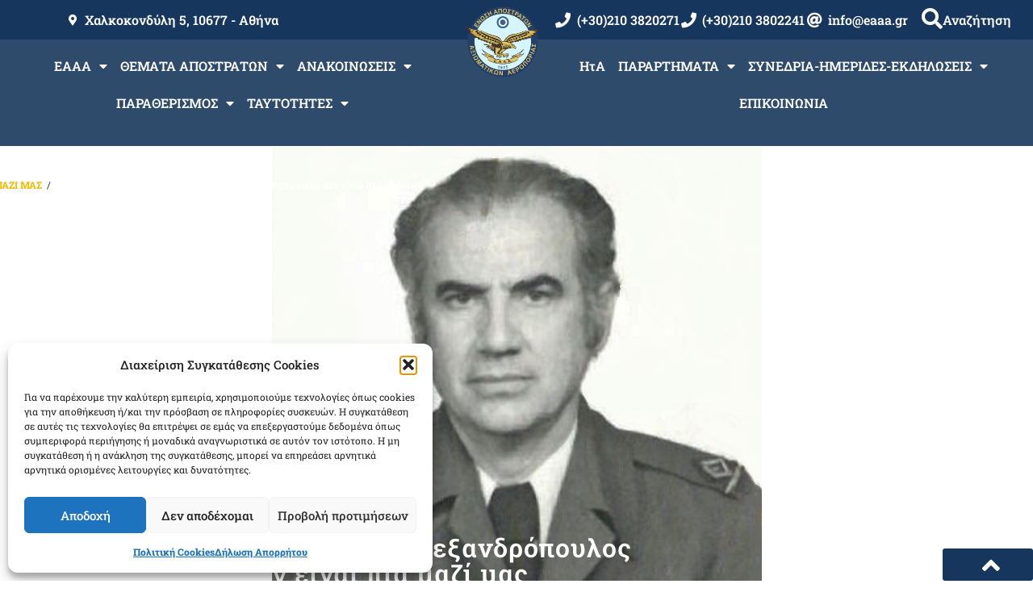

--- FILE ---
content_type: text/html; charset=UTF-8
request_url: https://eaaa.gr/%CE%B1%CE%BD%CE%B8%CF%83%CE%B3%CF%8C%CF%82-%CF%84%CF%85%CE%BC%CE%B5-%CE%B1-%CE%B3%CE%B5%CF%8E%CF%81%CE%B3%CE%B9%CE%BF%CF%82-%CE%B1%CE%BB%CE%B5%CE%BE%CE%B1%CE%BD%CE%B4%CF%81%CF%8C%CF%80%CE%BF/
body_size: 35782
content:
<!doctype html>
<html lang="el">
<head>
<meta charset="UTF-8">
<meta name="viewport" content="width=device-width, initial-scale=1">
<link rel="profile" href="https://gmpg.org/xfn/11">
<title>Ανθσγός (ΤΥΜ)ε.α.  Γεώργιος Αλεξανδρόπουλος του Ηλία-δεν είναι πια μαζί μας &#8211; Ε.Α.Α.Α.</title>
<meta name='robots' content='max-image-preview:large'/>
<link rel="alternate" type="application/rss+xml" title="Ροή RSS &raquo; Ε.Α.Α.Α." href="https://eaaa.gr/feed/"/>
<link rel="alternate" type="text/calendar" title="Ε.Α.Α.Α. &raquo; iCal Feed" href="https://eaaa.gr/events/?ical=1"/>
<link rel="alternate" title="oEmbed (JSON)" type="application/json+oembed" href="https://eaaa.gr/wp-json/oembed/1.0/embed?url=https%3A%2F%2Feaaa.gr%2F%25ce%25b1%25ce%25bd%25ce%25b8%25cf%2583%25ce%25b3%25cf%258c%25cf%2582-%25cf%2584%25cf%2585%25ce%25bc%25ce%25b5-%25ce%25b1-%25ce%25b3%25ce%25b5%25cf%258e%25cf%2581%25ce%25b3%25ce%25b9%25ce%25bf%25cf%2582-%25ce%25b1%25ce%25bb%25ce%25b5%25ce%25be%25ce%25b1%25ce%25bd%25ce%25b4%25cf%2581%25cf%258c%25cf%2580%25ce%25bf%2F"/>
<link rel="alternate" title="oEmbed (XML)" type="text/xml+oembed" href="https://eaaa.gr/wp-json/oembed/1.0/embed?url=https%3A%2F%2Feaaa.gr%2F%25ce%25b1%25ce%25bd%25ce%25b8%25cf%2583%25ce%25b3%25cf%258c%25cf%2582-%25cf%2584%25cf%2585%25ce%25bc%25ce%25b5-%25ce%25b1-%25ce%25b3%25ce%25b5%25cf%258e%25cf%2581%25ce%25b3%25ce%25b9%25ce%25bf%25cf%2582-%25ce%25b1%25ce%25bb%25ce%25b5%25ce%25be%25ce%25b1%25ce%25bd%25ce%25b4%25cf%2581%25cf%258c%25cf%2580%25ce%25bf%2F&#038;format=xml"/>
<style id='wp-img-auto-sizes-contain-inline-css'>img:is([sizes=auto i],[sizes^="auto," i]){contain-intrinsic-size:3000px 1500px}</style>
<link rel='stylesheet' id='arqam-style-css' href='//eaaa.gr/wp-content/cache/wpfc-minified/1b66kwd0/hnc8k.css' media='all'/>
<link rel='stylesheet' id='bdt-uikit-css' href='//eaaa.gr/wp-content/cache/wpfc-minified/zwn8kna/hnc8k.css' media='all'/>
<link rel='stylesheet' id='ep-helper-css' href='//eaaa.gr/wp-content/cache/wpfc-minified/8kz8f5b8/hnc8k.css' media='all'/>
<style id='wp-emoji-styles-inline-css'>img.wp-smiley,img.emoji{display:inline!important;border:none!important;box-shadow:none!important;height:1em!important;width:1em!important;margin:0 .07em!important;vertical-align:-.1em!important;background:none!important;padding:0!important}</style>
<link rel='stylesheet' id='wp-block-library-css' href='//eaaa.gr/wp-content/cache/wpfc-minified/kl2i4rx8/hnc8k.css.pagespeed.ce.2RanCYmgSj.css' media='all'/>
<style id='feedzy-rss-feeds-loop-style-inline-css'>.wp-block-feedzy-rss-feeds-loop{display:grid;gap:24px;grid-template-columns:repeat(1,1fr)}@media (min-width:782px){.wp-block-feedzy-rss-feeds-loop.feedzy-loop-columns-2,.wp-block-feedzy-rss-feeds-loop.feedzy-loop-columns-3,.wp-block-feedzy-rss-feeds-loop.feedzy-loop-columns-4,.wp-block-feedzy-rss-feeds-loop.feedzy-loop-columns-5{grid-template-columns:repeat(2,1fr)}}@media (min-width:960px){.wp-block-feedzy-rss-feeds-loop.feedzy-loop-columns-2{grid-template-columns:repeat(2,1fr)}.wp-block-feedzy-rss-feeds-loop.feedzy-loop-columns-3{grid-template-columns:repeat(3,1fr)}.wp-block-feedzy-rss-feeds-loop.feedzy-loop-columns-4{grid-template-columns:repeat(4,1fr)}.wp-block-feedzy-rss-feeds-loop.feedzy-loop-columns-5{grid-template-columns:repeat(5,1fr)}}.wp-block-feedzy-rss-feeds-loop .wp-block-image.is-style-rounded img{border-radius:9999px}.wp-block-feedzy-rss-feeds-loop .wp-block-image:has(:is(img:not([src]),img[src=""])){display:none}</style>
<style id='filebird-block-filebird-gallery-style-inline-css'>ul.filebird-block-filebird-gallery{margin:auto!important;padding:0!important;width:100%}ul.filebird-block-filebird-gallery.layout-grid{display:grid;grid-gap:20px;align-items:stretch;grid-template-columns:repeat(var(--columns),1fr);justify-items:stretch}ul.filebird-block-filebird-gallery.layout-grid li img{border:1px solid #ccc;box-shadow:2px 2px 6px 0 rgba(0,0,0,.3);height:100%;max-width:100%;-o-object-fit:cover;object-fit:cover;width:100%}ul.filebird-block-filebird-gallery.layout-masonry{-moz-column-count:var(--columns);-moz-column-gap:var(--space);column-gap:var(--space);-moz-column-width:var(--min-width);columns:var(--min-width) var(--columns);display:block;overflow:auto}ul.filebird-block-filebird-gallery.layout-masonry li{margin-bottom:var(--space)}ul.filebird-block-filebird-gallery li{list-style:none}ul.filebird-block-filebird-gallery li figure{height:100%;margin:0;padding:0;position:relative;width:100%}ul.filebird-block-filebird-gallery li figure figcaption{background:linear-gradient(0deg,rgba(0,0,0,.7),rgba(0,0,0,.3) 70%,transparent);bottom:0;box-sizing:border-box;color:#fff;font-size:.8em;margin:0;max-height:100%;overflow:auto;padding:3em .77em .7em;position:absolute;text-align:center;width:100%;z-index:2}ul.filebird-block-filebird-gallery li figure figcaption a{color:inherit}.fb-block-hover-animation-zoomIn figure{overflow:hidden}.fb-block-hover-animation-zoomIn figure img{transform:scale(1);transition:.3s ease-in-out}.fb-block-hover-animation-zoomIn figure:hover img{transform:scale(1.3)}.fb-block-hover-animation-shine figure{overflow:hidden;position:relative}.fb-block-hover-animation-shine figure:before{background:linear-gradient(90deg,hsla(0,0%,100%,0) 0,hsla(0,0%,100%,.3));content:"";display:block;height:100%;left:-75%;position:absolute;top:0;transform:skewX(-25deg);width:50%;z-index:2}.fb-block-hover-animation-shine figure:hover:before{animation:shine .75s}@keyframes shine{to{left:125%}}.fb-block-hover-animation-opacity figure{overflow:hidden}.fb-block-hover-animation-opacity figure img{opacity:1;transition:.3s ease-in-out}.fb-block-hover-animation-opacity figure:hover img{opacity:.5}.fb-block-hover-animation-grayscale figure img{filter:grayscale(100%);transition:.3s ease-in-out}.fb-block-hover-animation-grayscale figure:hover img{filter:grayscale(0)}</style>
<style id='global-styles-inline-css'>:root{--wp--preset--aspect-ratio--square:1;--wp--preset--aspect-ratio--4-3: 4/3;--wp--preset--aspect-ratio--3-4: 3/4;--wp--preset--aspect-ratio--3-2: 3/2;--wp--preset--aspect-ratio--2-3: 2/3;--wp--preset--aspect-ratio--16-9: 16/9;--wp--preset--aspect-ratio--9-16: 9/16;--wp--preset--color--black:#000;--wp--preset--color--cyan-bluish-gray:#abb8c3;--wp--preset--color--white:#fff;--wp--preset--color--pale-pink:#f78da7;--wp--preset--color--vivid-red:#cf2e2e;--wp--preset--color--luminous-vivid-orange:#ff6900;--wp--preset--color--luminous-vivid-amber:#fcb900;--wp--preset--color--light-green-cyan:#7bdcb5;--wp--preset--color--vivid-green-cyan:#00d084;--wp--preset--color--pale-cyan-blue:#8ed1fc;--wp--preset--color--vivid-cyan-blue:#0693e3;--wp--preset--color--vivid-purple:#9b51e0;--wp--preset--gradient--vivid-cyan-blue-to-vivid-purple:linear-gradient(135deg,#0693e3 0%,#9b51e0 100%);--wp--preset--gradient--light-green-cyan-to-vivid-green-cyan:linear-gradient(135deg,#7adcb4 0%,#00d082 100%);--wp--preset--gradient--luminous-vivid-amber-to-luminous-vivid-orange:linear-gradient(135deg,#fcb900 0%,#ff6900 100%);--wp--preset--gradient--luminous-vivid-orange-to-vivid-red:linear-gradient(135deg,#ff6900 0%,#cf2e2e 100%);--wp--preset--gradient--very-light-gray-to-cyan-bluish-gray:linear-gradient(135deg,#eee 0%,#a9b8c3 100%);--wp--preset--gradient--cool-to-warm-spectrum:linear-gradient(135deg,#4aeadc 0%,#9778d1 20%,#cf2aba 40%,#ee2c82 60%,#fb6962 80%,#fef84c 100%);--wp--preset--gradient--blush-light-purple:linear-gradient(135deg,#ffceec 0%,#9896f0 100%);--wp--preset--gradient--blush-bordeaux:linear-gradient(135deg,#fecda5 0%,#fe2d2d 50%,#6b003e 100%);--wp--preset--gradient--luminous-dusk:linear-gradient(135deg,#ffcb70 0%,#c751c0 50%,#4158d0 100%);--wp--preset--gradient--pale-ocean:linear-gradient(135deg,#fff5cb 0%,#b6e3d4 50%,#33a7b5 100%);--wp--preset--gradient--electric-grass:linear-gradient(135deg,#caf880 0%,#71ce7e 100%);--wp--preset--gradient--midnight:linear-gradient(135deg,#020381 0%,#2874fc 100%);--wp--preset--font-size--small:13px;--wp--preset--font-size--medium:20px;--wp--preset--font-size--large:36px;--wp--preset--font-size--x-large:42px;--wp--preset--spacing--20:.44rem;--wp--preset--spacing--30:.67rem;--wp--preset--spacing--40:1rem;--wp--preset--spacing--50:1.5rem;--wp--preset--spacing--60:2.25rem;--wp--preset--spacing--70:3.38rem;--wp--preset--spacing--80:5.06rem;--wp--preset--shadow--natural:6px 6px 9px rgba(0,0,0,.2);--wp--preset--shadow--deep:12px 12px 50px rgba(0,0,0,.4);--wp--preset--shadow--sharp:6px 6px 0 rgba(0,0,0,.2);--wp--preset--shadow--outlined:6px 6px 0 -3px #fff , 6px 6px #000;--wp--preset--shadow--crisp:6px 6px 0 #000}:root{--wp--style--global--content-size:800px;--wp--style--global--wide-size:1200px}:where(body) {margin:0}.wp-site-blocks>.alignleft{float:left;margin-right:2em}.wp-site-blocks>.alignright{float:right;margin-left:2em}.wp-site-blocks>.aligncenter{justify-content:center;margin-left:auto;margin-right:auto}:where(.wp-site-blocks) > * {margin-block-start:24px;margin-block-end:0}:where(.wp-site-blocks) > :first-child {margin-block-start:0}:where(.wp-site-blocks) > :last-child {margin-block-end:0}:root{--wp--style--block-gap:24px}:root :where(.is-layout-flow) > :first-child{margin-block-start:0}:root :where(.is-layout-flow) > :last-child{margin-block-end:0}:root :where(.is-layout-flow) > *{margin-block-start:24px;margin-block-end:0}:root :where(.is-layout-constrained) > :first-child{margin-block-start:0}:root :where(.is-layout-constrained) > :last-child{margin-block-end:0}:root :where(.is-layout-constrained) > *{margin-block-start:24px;margin-block-end:0}:root :where(.is-layout-flex){gap:24px}:root :where(.is-layout-grid){gap:24px}.is-layout-flow>.alignleft{float:left;margin-inline-start:0;margin-inline-end:2em}.is-layout-flow>.alignright{float:right;margin-inline-start:2em;margin-inline-end:0}.is-layout-flow>.aligncenter{margin-left:auto!important;margin-right:auto!important}.is-layout-constrained>.alignleft{float:left;margin-inline-start:0;margin-inline-end:2em}.is-layout-constrained>.alignright{float:right;margin-inline-start:2em;margin-inline-end:0}.is-layout-constrained>.aligncenter{margin-left:auto!important;margin-right:auto!important}.is-layout-constrained > :where(:not(.alignleft):not(.alignright):not(.alignfull)){max-width:var(--wp--style--global--content-size);margin-left:auto!important;margin-right:auto!important}.is-layout-constrained>.alignwide{max-width:var(--wp--style--global--wide-size)}body .is-layout-flex{display:flex}.is-layout-flex{flex-wrap:wrap;align-items:center}.is-layout-flex > :is(*, div){margin:0}body .is-layout-grid{display:grid}.is-layout-grid > :is(*, div){margin:0}body{padding-top:0;padding-right:0;padding-bottom:0;padding-left:0}a:where(:not(.wp-element-button)){text-decoration:underline}:root :where(.wp-element-button, .wp-block-button__link){background-color:#32373c;border-width:0;color:#fff;font-family:inherit;font-size:inherit;font-style:inherit;font-weight:inherit;letter-spacing:inherit;line-height:inherit;padding-top: calc(0.667em + 2px);padding-right: calc(1.333em + 2px);padding-bottom: calc(0.667em + 2px);padding-left: calc(1.333em + 2px);text-decoration:none;text-transform:inherit}.has-black-color{color:var(--wp--preset--color--black)!important}.has-cyan-bluish-gray-color{color:var(--wp--preset--color--cyan-bluish-gray)!important}.has-white-color{color:var(--wp--preset--color--white)!important}.has-pale-pink-color{color:var(--wp--preset--color--pale-pink)!important}.has-vivid-red-color{color:var(--wp--preset--color--vivid-red)!important}.has-luminous-vivid-orange-color{color:var(--wp--preset--color--luminous-vivid-orange)!important}.has-luminous-vivid-amber-color{color:var(--wp--preset--color--luminous-vivid-amber)!important}.has-light-green-cyan-color{color:var(--wp--preset--color--light-green-cyan)!important}.has-vivid-green-cyan-color{color:var(--wp--preset--color--vivid-green-cyan)!important}.has-pale-cyan-blue-color{color:var(--wp--preset--color--pale-cyan-blue)!important}.has-vivid-cyan-blue-color{color:var(--wp--preset--color--vivid-cyan-blue)!important}.has-vivid-purple-color{color:var(--wp--preset--color--vivid-purple)!important}.has-black-background-color{background-color:var(--wp--preset--color--black)!important}.has-cyan-bluish-gray-background-color{background-color:var(--wp--preset--color--cyan-bluish-gray)!important}.has-white-background-color{background-color:var(--wp--preset--color--white)!important}.has-pale-pink-background-color{background-color:var(--wp--preset--color--pale-pink)!important}.has-vivid-red-background-color{background-color:var(--wp--preset--color--vivid-red)!important}.has-luminous-vivid-orange-background-color{background-color:var(--wp--preset--color--luminous-vivid-orange)!important}.has-luminous-vivid-amber-background-color{background-color:var(--wp--preset--color--luminous-vivid-amber)!important}.has-light-green-cyan-background-color{background-color:var(--wp--preset--color--light-green-cyan)!important}.has-vivid-green-cyan-background-color{background-color:var(--wp--preset--color--vivid-green-cyan)!important}.has-pale-cyan-blue-background-color{background-color:var(--wp--preset--color--pale-cyan-blue)!important}.has-vivid-cyan-blue-background-color{background-color:var(--wp--preset--color--vivid-cyan-blue)!important}.has-vivid-purple-background-color{background-color:var(--wp--preset--color--vivid-purple)!important}.has-black-border-color{border-color:var(--wp--preset--color--black)!important}.has-cyan-bluish-gray-border-color{border-color:var(--wp--preset--color--cyan-bluish-gray)!important}.has-white-border-color{border-color:var(--wp--preset--color--white)!important}.has-pale-pink-border-color{border-color:var(--wp--preset--color--pale-pink)!important}.has-vivid-red-border-color{border-color:var(--wp--preset--color--vivid-red)!important}.has-luminous-vivid-orange-border-color{border-color:var(--wp--preset--color--luminous-vivid-orange)!important}.has-luminous-vivid-amber-border-color{border-color:var(--wp--preset--color--luminous-vivid-amber)!important}.has-light-green-cyan-border-color{border-color:var(--wp--preset--color--light-green-cyan)!important}.has-vivid-green-cyan-border-color{border-color:var(--wp--preset--color--vivid-green-cyan)!important}.has-pale-cyan-blue-border-color{border-color:var(--wp--preset--color--pale-cyan-blue)!important}.has-vivid-cyan-blue-border-color{border-color:var(--wp--preset--color--vivid-cyan-blue)!important}.has-vivid-purple-border-color{border-color:var(--wp--preset--color--vivid-purple)!important}.has-vivid-cyan-blue-to-vivid-purple-gradient-background{background:var(--wp--preset--gradient--vivid-cyan-blue-to-vivid-purple)!important}.has-light-green-cyan-to-vivid-green-cyan-gradient-background{background:var(--wp--preset--gradient--light-green-cyan-to-vivid-green-cyan)!important}.has-luminous-vivid-amber-to-luminous-vivid-orange-gradient-background{background:var(--wp--preset--gradient--luminous-vivid-amber-to-luminous-vivid-orange)!important}.has-luminous-vivid-orange-to-vivid-red-gradient-background{background:var(--wp--preset--gradient--luminous-vivid-orange-to-vivid-red)!important}.has-very-light-gray-to-cyan-bluish-gray-gradient-background{background:var(--wp--preset--gradient--very-light-gray-to-cyan-bluish-gray)!important}.has-cool-to-warm-spectrum-gradient-background{background:var(--wp--preset--gradient--cool-to-warm-spectrum)!important}.has-blush-light-purple-gradient-background{background:var(--wp--preset--gradient--blush-light-purple)!important}.has-blush-bordeaux-gradient-background{background:var(--wp--preset--gradient--blush-bordeaux)!important}.has-luminous-dusk-gradient-background{background:var(--wp--preset--gradient--luminous-dusk)!important}.has-pale-ocean-gradient-background{background:var(--wp--preset--gradient--pale-ocean)!important}.has-electric-grass-gradient-background{background:var(--wp--preset--gradient--electric-grass)!important}.has-midnight-gradient-background{background:var(--wp--preset--gradient--midnight)!important}.has-small-font-size{font-size:var(--wp--preset--font-size--small)!important}.has-medium-font-size{font-size:var(--wp--preset--font-size--medium)!important}.has-large-font-size{font-size:var(--wp--preset--font-size--large)!important}.has-x-large-font-size{font-size:var(--wp--preset--font-size--x-large)!important}:root :where(.wp-block-pullquote){font-size:1.5em;line-height:1.6}</style>
<style id='cpsh-shortcodes-css' media='all'>.full_width,.one_half,.one_third,.two_third,.one_fourth,.three_fourth,.one_fifth,.two_fifth,.three_fifth,.four_fifth,.one_sixth,.five_sixth{float:left}.clear_column{clear:both;display:block;font-size:0;height:0;line-height:0;width:100%;overflow:hidden}.full_width{width:100%}.one_half{width:50%}.one_third{width:33.3%}.two_third{width:66.6%}.one_fourth{width:25%}.three_fourth{width:75%}.one_fifth{width:20%}.two_fifth{width:40%}.three_fifth{width:60%}.four_fifth{width:80%}.one_sixth{width:16.6%}.five_sixth{width:83.4%}@media screen and (max-width:600px){.full_width,.one_half,.one_third,.two_third,.one_fourth,.three_fourth,.one_fifth,.two_fifth,.three_fifth,.four_fifth,.one_sixth,.five_sixth{clear:both;width:100%;margin-left:0;margin-right:0;margin-bottom:1em}}</style>
<link rel='stylesheet' id='contact-form-7-css' href='//eaaa.gr/wp-content/cache/wpfc-minified/1aoljyg/A.hnc8k.css.pagespeed.cf.Lf2Dh2Yr6x.css' media='all'/>
<link rel='stylesheet' id='super-rss-reader-css' href='//eaaa.gr/wp-content/cache/wpfc-minified/e6n3uw8o/hnc8k.css.pagespeed.ce.4M3eKzi-Tf.css' media='all'/>
<link rel='stylesheet' id='tribe-events-v2-single-skeleton-css' href='//eaaa.gr/wp-content/cache/wpfc-minified/qm1qkak4/hnc8k.css.pagespeed.ce.0y6C7UPKBb.css' media='all'/>
<link rel='stylesheet' id='tribe-events-v2-single-skeleton-full-css' href='//eaaa.gr/wp-content/cache/wpfc-minified/3ojb6jf/hnc8k.css.pagespeed.ce.04JyUWrqRV.css' media='all'/>
<style id='tec-events-elementor-widgets-base-styles-css' media='all'>[class*=tec-events-elementor-event-widget]{color:var(--tec-color-text-primary);font-family:var(--tec-font-family-sans-serif);font-size:1rem;font-weight:var(--tec-font-weight-regular);line-height:var(--tec-line-height-3);margin:0 0 var(--tec-spacer-0) 0;padding:0}[class*=tec-events-elementor-event-widget] [class*=tec-events-elementor-event-widget]{color:inherit;font-family:inherit;font-size:inherit;font-weight:inherit;line-height:inherit;margin:inherit;padding:inherit}[class*=tec-events-elementor-event-widget] a,a[class*=tec-events-elementor-event-widget]{border-bottom-color:initial;-webkit-text-decoration:underline;text-decoration:underline}.e-con-inner [class*=elementor-widget-tec_elementor_widget]:not(:last-child),.elementor-section:not(.elementor-top-section) [class*=elementor-widget-tec_elementor_widget]:not(:last-child){margin-block-end:var(--tec-spacer-3)}.tec-events-elementor-widget-empty{background-color:var(--tec-color-background-secondary);color:var(--tec-color-text-secondary);font-size:1rem;font-weight:var(--tec-font-weight-regular);line-height:var(--tec-line-height-3);padding:1em;text-align:center}</style>
<link rel='stylesheet' id='cmplz-general-css' href='//eaaa.gr/wp-content/cache/wpfc-minified/4bx4rkp/A.hnc8k.css.pagespeed.cf.17lsKxIh0N.css' media='all'/>
<link rel='stylesheet' id='hello-elementor-css' href='//eaaa.gr/wp-content/cache/wpfc-minified/knbztql2/hnc8k.css.pagespeed.ce.z4KrEsgNQn.css' media='all'/>
<link rel='stylesheet' id='hello-elementor-theme-style-css' href='//eaaa.gr/wp-content/cache/wpfc-minified/eukqgoj4/hnc8k.css.pagespeed.ce.pMsvo5rv5u.css' media='all'/>
<link rel='stylesheet' id='hello-elementor-header-footer-css' href='//eaaa.gr/wp-content/cache/wpfc-minified/d4zi1plh/hnc8k.css.pagespeed.ce.80X_I2H_5m.css' media='all'/>
<link rel='stylesheet' id='elementor-frontend-css' href='//eaaa.gr/wp-content/cache/wpfc-minified/7l27a8zn/hnc8k.css.pagespeed.ce.VhkenPeEd3.css' media='all'/>
<style id='elementor-frontend-inline-css'>
.elementor-13820 .elementor-element.elementor-element-35d45f7f:not(.elementor-motion-effects-element-type-background), .elementor-13820 .elementor-element.elementor-element-35d45f7f > .elementor-motion-effects-container > .elementor-motion-effects-layer{background-image:url("https://eaaa.gr/wp-content/uploads/2021/01/ΑΛΕΞΑΝΔΡΟΠΟΥΛΟΣ-ΗΛ-ΓΕΩΡΓΙΟΣ.jpg");}
/*# sourceURL=elementor-frontend-inline-css */
</style>
<link rel='stylesheet' id='elementor-post-12390-css' href='https://eaaa.gr/wp-content/uploads/elementor/css/post-12390.css?ver=1769214612' media='all'/>
<link rel='stylesheet' id='widget-icon-list-css' href='//eaaa.gr/wp-content/cache/wpfc-minified/1cdmjv9u/hnc8k.css.pagespeed.ce.HG33FpU_hw.css' media='all'/>
<style id='widget-heading-css' media='all'>.elementor-widget-heading .elementor-heading-title[class*=elementor-size-]>a{color:inherit;font-size:inherit;line-height:inherit}.elementor-widget-heading .elementor-heading-title.elementor-size-small{font-size:15px}.elementor-widget-heading .elementor-heading-title.elementor-size-medium{font-size:19px}.elementor-widget-heading .elementor-heading-title.elementor-size-large{font-size:29px}.elementor-widget-heading .elementor-heading-title.elementor-size-xl{font-size:39px}.elementor-widget-heading .elementor-heading-title.elementor-size-xxl{font-size:59px}</style>
<link rel='stylesheet' id='widget-nav-menu-css' href='//eaaa.gr/wp-content/cache/wpfc-minified/g28bra5/hnc8k.css.pagespeed.ce.w9wQzRyKPq.css' media='all'/>
<style id='e-animation-fadeInUp-css' media='all'>@keyframes fadeInUp{from{opacity:0;transform:translate3d(0,100%,0)}to{opacity:1;transform:none}}.fadeInUp{animation-name:fadeInUp}</style>
<style id='widget-image-css' media='all'>.elementor-widget-image{text-align:center}.elementor-widget-image a{display:inline-block}.elementor-widget-image a img[src$=".svg"]{width:48px}.elementor-widget-image img{display:inline-block;vertical-align:middle}</style>
<style id='e-sticky-css' media='all'>.elementor-sticky--active{z-index:99}.elementor-sticky__spacer .e-n-menu .e-n-menu-content{display:none}.e-con.elementor-sticky--active{z-index:var(--z-index,99)}</style>
<link rel='stylesheet' id='swiper-css' href='//eaaa.gr/wp-content/cache/wpfc-minified/lm447x69/hnc8k.css.pagespeed.ce.c_eDDqng-4.css' media='all'/>
<link rel='stylesheet' id='e-swiper-css' href='//eaaa.gr/wp-content/cache/wpfc-minified/2emlop2l/hnc8k.css.pagespeed.ce.-KsMmHVOE2.css' media='all'/>
<style id='widget-spacer-css' media='all'>.elementor-column .elementor-spacer-inner{height:var(--spacer-size)}.e-con{--container-widget-width:100%}.e-con-inner>.elementor-widget-spacer,.e-con>.elementor-widget-spacer{width:var(--container-widget-width,var(--spacer-size));--align-self:var(--container-widget-align-self,initial);--flex-shrink:0}.e-con-inner>.elementor-widget-spacer>.elementor-widget-container,.e-con>.elementor-widget-spacer>.elementor-widget-container{height:100%;width:100%}.e-con-inner>.elementor-widget-spacer>.elementor-widget-container>.elementor-spacer,.e-con>.elementor-widget-spacer>.elementor-widget-container>.elementor-spacer{height:100%}.e-con-inner>.elementor-widget-spacer>.elementor-widget-container>.elementor-spacer>.elementor-spacer-inner,.e-con>.elementor-widget-spacer>.elementor-widget-container>.elementor-spacer>.elementor-spacer-inner{height:var(--container-widget-height,var(--spacer-size))}.e-con-inner>.elementor-widget-spacer:not(:has(>.elementor-widget-container))>.elementor-spacer,.e-con>.elementor-widget-spacer:not(:has(>.elementor-widget-container))>.elementor-spacer{height:100%}.e-con-inner>.elementor-widget-spacer:not(:has(>.elementor-widget-container))>.elementor-spacer>.elementor-spacer-inner,.e-con>.elementor-widget-spacer:not(:has(>.elementor-widget-container))>.elementor-spacer>.elementor-spacer-inner{height:var(--container-widget-height,var(--spacer-size))}.e-con-inner>.elementor-widget-spacer.elementor-widget-empty,.e-con>.elementor-widget-spacer.elementor-widget-empty{min-height:22px;min-width:22px;position:relative}.e-con-inner>.elementor-widget-spacer.elementor-widget-empty .elementor-widget-empty-icon,.e-con>.elementor-widget-spacer.elementor-widget-empty .elementor-widget-empty-icon{height:22px;inset:0;margin:auto;padding:0;position:absolute;width:22px}</style>
<style id='widget-google_maps-css' media='all'>.elementor-widget-google_maps .elementor-widget-container,.elementor-widget-google_maps:not(:has(.elementor-widget-container)){overflow:hidden}.elementor-widget-google_maps .elementor-custom-embed{line-height:0}.elementor-widget-google_maps iframe{height:300px}</style>
<style id='widget-post-info-css' media='all'>.elementor-post-info__terms-list{display:inline-block}.elementor-post-info .elementor-icon-list-icon .elementor-avatar{border-radius:100%}.elementor-widget-post-info.elementor-align-center .elementor-icon-list-item:after{margin:initial}.elementor-icon-list-items .elementor-icon-list-item .elementor-icon-list-text{display:inline-block}.elementor-icon-list-items .elementor-icon-list-item .elementor-icon-list-text a,.elementor-icon-list-items .elementor-icon-list-item .elementor-icon-list-text span{display:inline}</style>
<link rel='stylesheet' id='elementor-icons-shared-0-css' href='//eaaa.gr/wp-content/cache/wpfc-minified/99ldhwpv/hnc8k.css.pagespeed.ce.OnyloIe9DI.css' media='all'/>
<style id='elementor-icons-fa-regular-css' media='all'>@font-face{font-family:"Font Awesome 5 Free";font-style:normal;font-weight:400;font-display:block;src:url(/wp-content/plugins/elementor/assets/lib/font-awesome/webfonts/fa-regular-400.eot);src:url(/wp-content/plugins/elementor/assets/lib/font-awesome/webfonts/fa-regular-400.eot?#iefix) format("embedded-opentype"),url(/wp-content/plugins/elementor/assets/lib/font-awesome/webfonts/fa-regular-400.woff2) format("woff2"),url(/wp-content/plugins/elementor/assets/lib/font-awesome/webfonts/fa-regular-400.woff) format("woff"),url(/wp-content/plugins/elementor/assets/lib/font-awesome/webfonts/fa-regular-400.ttf) format("truetype"),url(/wp-content/plugins/elementor/assets/lib/font-awesome/webfonts/fa-regular-400.svg#fontawesome) format("svg")}.far{font-family:"Font Awesome 5 Free";font-weight:400}</style>
<style id='elementor-icons-fa-solid-css' media='all'>@font-face{font-family:"Font Awesome 5 Free";font-style:normal;font-weight:900;font-display:block;src:url(/wp-content/plugins/elementor/assets/lib/font-awesome/webfonts/fa-solid-900.eot);src:url(/wp-content/plugins/elementor/assets/lib/font-awesome/webfonts/fa-solid-900.eot?#iefix) format("embedded-opentype"),url(/wp-content/plugins/elementor/assets/lib/font-awesome/webfonts/fa-solid-900.woff2) format("woff2"),url(/wp-content/plugins/elementor/assets/lib/font-awesome/webfonts/fa-solid-900.woff) format("woff"),url(/wp-content/plugins/elementor/assets/lib/font-awesome/webfonts/fa-solid-900.ttf) format("truetype"),url(/wp-content/plugins/elementor/assets/lib/font-awesome/webfonts/fa-solid-900.svg#fontawesome) format("svg")}.fa,.fas{font-family:"Font Awesome 5 Free";font-weight:900}</style>
<style id='e-animation-shrink-css' media='all'>.elementor-animation-shrink{transition-duration:.3s;transition-property:transform}.elementor-animation-shrink:active,.elementor-animation-shrink:focus,.elementor-animation-shrink:hover{transform:scale(.9)}</style>
<link rel='stylesheet' id='widget-post-navigation-css' href='//eaaa.gr/wp-content/cache/wpfc-minified/6vqroc95/hncus.css.pagespeed.ce.d6akAIppST.css' media='all'/>
<link rel='stylesheet' id='feedzy-rss-feeds-elementor-css' href='//eaaa.gr/wp-content/cache/wpfc-minified/q7cl0274/hnc8k.css' media='all'/>
<link rel='stylesheet' id='elementor-icons-css' href='//eaaa.gr/wp-content/cache/wpfc-minified/jpzgcock/hnc8k.css.pagespeed.ce._djBjNHDhi.css' media='all'/>
<link rel='stylesheet' id='ep-styles-css' href='//eaaa.gr/wp-content/cache/wpfc-minified/78j5h6nl/hnc8k.css.pagespeed.ce.e5e1Us8E5B.css' media='all'/>
<style id='filebird-elementor-frontend-css' media='all'>.filebird-gallery{display:flex;flex-wrap:wrap;margin:-10px}.filebird-gallery-item{box-sizing:border-box;padding:10px}.filebird-gallery-item img{width:100%;height:auto;display:block;transition:all .3s ease}.filebird-gallery-item a{display:block;overflow:hidden}.filebird-gallery-item a:hover img{transform:scale(1.05)}.filebird-gallery-error,.filebird-gallery-empty{padding:20px;background-color:#f7f7f7;border-radius:5px;text-align:center;color:#666;font-style:italic}@media (max-width:767px){.filebird-gallery-columns-4 .filebird-gallery-item,.filebird-gallery-columns-5 .filebird-gallery-item,.filebird-gallery-columns-6 .filebird-gallery-item{width:33.33%}}@media (max-width:480px){.filebird-gallery-columns-2 .filebird-gallery-item,.filebird-gallery-columns-3 .filebird-gallery-item,.filebird-gallery-columns-4 .filebird-gallery-item,.filebird-gallery-columns-5 .filebird-gallery-item,.filebird-gallery-columns-6 .filebird-gallery-item{width:50%}}</style>
<link rel='stylesheet' id='elementor-post-13593-css' href='https://eaaa.gr/wp-content/uploads/elementor/css/post-13593.css?ver=1769214613' media='all'/>
<link rel='stylesheet' id='elementor-post-13598-css' href='https://eaaa.gr/wp-content/uploads/elementor/css/post-13598.css?ver=1769214613' media='all'/>
<link rel='stylesheet' id='elementor-post-13820-css' href='https://eaaa.gr/wp-content/uploads/elementor/css/post-13820.css?ver=1769214613' media='all'/>
<link rel='stylesheet' id='__EPYT__style-css' href='//eaaa.gr/wp-content/cache/wpfc-minified/dvevgxu0/hnc8k.css.pagespeed.ce.p3B5orFDbG.css' media='all'/>
<style id='__EPYT__style-inline-css'>
.epyt-gallery-thumb {
width: 33.333%;
}
/*# sourceURL=__EPYT__style-inline-css */
</style>
<link rel='stylesheet' id='elementor-gf-local-robotoslab-css' href='//eaaa.gr/wp-content/cache/wpfc-minified/lxu0nnyo/A.hnc8k.css.pagespeed.cf.2SVNv8uWcL.css' media='all'/>
<link rel='stylesheet' id='elementor-gf-local-roboto-css' href='//eaaa.gr/wp-content/cache/wpfc-minified/kmblc8jh/A.hnc8k.css.pagespeed.cf.TWJ9FZT6EX.css' media='all'/>
<style id='elementor-icons-fa-brands-css' media='all'>@font-face{font-family:"Font Awesome 5 Brands";font-style:normal;font-weight:400;font-display:block;src:url(/wp-content/plugins/elementor/assets/lib/font-awesome/webfonts/fa-brands-400.eot);src:url(/wp-content/plugins/elementor/assets/lib/font-awesome/webfonts/fa-brands-400.eot?#iefix) format("embedded-opentype"),url(/wp-content/plugins/elementor/assets/lib/font-awesome/webfonts/fa-brands-400.woff2) format("woff2"),url(/wp-content/plugins/elementor/assets/lib/font-awesome/webfonts/fa-brands-400.woff) format("woff"),url(/wp-content/plugins/elementor/assets/lib/font-awesome/webfonts/fa-brands-400.ttf) format("truetype"),url(/wp-content/plugins/elementor/assets/lib/font-awesome/webfonts/fa-brands-400.svg#fontawesome) format("svg")}.fab{font-family:"Font Awesome 5 Brands";font-weight:400}</style>
<script src='//eaaa.gr/wp-content/cache/wpfc-minified/2z12adow/hncbw.js.pagespeed.jm.rL-i1K48q1.js' type="text/javascript"></script>
<!-- <script src="https://eaaa.gr/wp-includes/js/jquery/jquery.min.js?ver=3.7.1" id="jquery-core-js"></script> -->
<!-- <script src="https://eaaa.gr/wp-includes/js/jquery/jquery-migrate.min.js?ver=3.4.1" id="jquery-migrate-js"></script> -->
<!-- <script src="https://eaaa.gr/wp-content/plugins/super-rss-reader/public/js/jquery.easy-ticker.min.js?ver=5.4" id="jquery-easy-ticker-js"></script> -->
<!-- <script src="https://eaaa.gr/wp-content/plugins/super-rss-reader/public/js/script.min.js?ver=5.4" id="super-rss-reader-js"></script> -->
<script type="text/plain" data-service="youtube" data-category="marketing" id="__ytprefs__-js-extra">
var _EPYT_ = {"ajaxurl":"https://eaaa.gr/wp-admin/admin-ajax.php","security":"0bcb6fcc7b","gallery_scrolloffset":"20","eppathtoscripts":"https://eaaa.gr/wp-content/plugins/youtube-embed-plus/scripts/","eppath":"https://eaaa.gr/wp-content/plugins/youtube-embed-plus/","epresponsiveselector":"[\"iframe.__youtube_prefs_widget__\"]","epdovol":"1","version":"14.2.4","evselector":"iframe.__youtube_prefs__[src], iframe[src*=\"youtube.com/embed/\"], iframe[src*=\"youtube-nocookie.com/embed/\"]","ajax_compat":"","maxres_facade":"eager","ytapi_load":"light","pause_others":"","stopMobileBuffer":"1","facade_mode":"","not_live_on_channel":""};
//# sourceURL=__ytprefs__-js-extra
</script>
<script src='//eaaa.gr/wp-content/cache/wpfc-minified/jnjljfon/hnc8k.js.pagespeed.jm.5Zu3uz_rVQ.js' type="text/javascript"></script>
<!-- <script src="https://eaaa.gr/wp-content/plugins/youtube-embed-plus/scripts/ytprefs.min.js?ver=14.2.4" id="__ytprefs__-js"></script> -->
<link rel="https://api.w.org/" href="https://eaaa.gr/wp-json/"/><link rel="alternate" title="JSON" type="application/json" href="https://eaaa.gr/wp-json/wp/v2/posts/9128"/><link rel="EditURI" type="application/rsd+xml" title="RSD" href="https://eaaa.gr/xmlrpc.php?rsd"/>
<meta name="generator" content="WordPress 6.9"/>
<link rel="canonical" href="https://eaaa.gr/%ce%b1%ce%bd%ce%b8%cf%83%ce%b3%cf%8c%cf%82-%cf%84%cf%85%ce%bc%ce%b5-%ce%b1-%ce%b3%ce%b5%cf%8e%cf%81%ce%b3%ce%b9%ce%bf%cf%82-%ce%b1%ce%bb%ce%b5%ce%be%ce%b1%ce%bd%ce%b4%cf%81%cf%8c%cf%80%ce%bf/"/>
<link rel='shortlink' href='https://eaaa.gr/?p=9128'/>
<style type="text/css">
.feedzy-rss-link-icon:after {
content: url("https://eaaa.gr/wp-content/plugins/feedzy-rss-feeds/img/external-link.png");
margin-left: 3px;
}
</style>
<!-- GA Google Analytics @ https://m0n.co/ga -->
<script type="text/plain" data-service="google-analytics" data-category="statistics" async data-cmplz-src="https://www.googletagmanager.com/gtag/js?id=UA-187935192-1"></script>
<script>window.dataLayer=window.dataLayer||[];function gtag(){dataLayer.push(arguments);}gtag('js',new Date());gtag('config','UA-187935192-1');</script>
<meta name="google-site-verification" content="GNuVs9YbyOFthdmnQAx7HvYiF9YJwuq6oL4487Spd9w"/>
<meta name="tec-api-version" content="v1"><meta name="tec-api-origin" content="https://eaaa.gr"><link rel="alternate" href="https://eaaa.gr/wp-json/tribe/events/v1/"/>			<style>.cmplz-hidden {
display: none !important;
}</style><meta name="generator" content="Elementor 3.34.2; features: additional_custom_breakpoints; settings: css_print_method-external, google_font-enabled, font_display-auto">
<meta name="onesignal" content="wordpress-plugin"/>
<script>window.OneSignalDeferred=window.OneSignalDeferred||[];OneSignalDeferred.push(function(OneSignal){var oneSignal_options={};window._oneSignalInitOptions=oneSignal_options;oneSignal_options['serviceWorkerParam']={scope:'/'};oneSignal_options['serviceWorkerPath']='OneSignalSDKWorker.js.php';OneSignal.Notifications.setDefaultUrl("https://eaaa.gr");oneSignal_options['wordpress']=true;oneSignal_options['appId']='cbb1e7c0-36de-4fae-a95c-81e595396782';oneSignal_options['allowLocalhostAsSecureOrigin']=true;oneSignal_options['welcomeNotification']={};oneSignal_options['welcomeNotification']['title']="";oneSignal_options['welcomeNotification']['message']="";oneSignal_options['welcomeNotification']['url']="https://eaaa.gr";oneSignal_options['path']="https://eaaa.gr/wp-content/plugins/onesignal-free-web-push-notifications/sdk_files/";oneSignal_options['promptOptions']={};oneSignal_options['promptOptions']['actionMessage']="Θέλετε να μαθαίνετε τα νέα της ΕΑΑΑ πρώτοι";oneSignal_options['promptOptions']['acceptButtonText']="ΝΑΙ ΘΕΛΩ";oneSignal_options['promptOptions']['cancelButtonText']="ΟΧΙ ΕΥΧΑΡΙΣΤΩ";oneSignal_options['promptOptions']['siteName']="http://eaaa.gr";oneSignal_options['notifyButton']={};oneSignal_options['notifyButton']['enable']=true;oneSignal_options['notifyButton']['position']='bottom-left';oneSignal_options['notifyButton']['theme']='default';oneSignal_options['notifyButton']['size']='medium';oneSignal_options['notifyButton']['showCredit']=true;oneSignal_options['notifyButton']['text']={};oneSignal_options['notifyButton']['text']['tip.state.unsubscribed']='Εγγραφείτε στις ειδοποιήσεις';oneSignal_options['notifyButton']['text']['tip.state.subscribed']='Έχετε εγγραφεί στις ειδοποιήσεις';oneSignal_options['notifyButton']['text']['tip.state.blocked']='Έχετε αποκλείσει τις ειδοποιήσεις';oneSignal_options['notifyButton']['text']['message.action.subscribed']='Ευχαριστούμε που εγγραφήκατε!';oneSignal_options['notifyButton']['text']['message.action.resubscribed']='Έχετε εγγραφεί στις ειδοποιήσεις';oneSignal_options['notifyButton']['text']['message.action.unsubscribed']='Δεν θα λάβετε ξανά ειδοποιήσεις';oneSignal_options['notifyButton']['text']['dialog.main.title']='Διαχείριση ειδοποιήσεων ιστότοπου';oneSignal_options['notifyButton']['text']['dialog.main.button.subscribe']='ΕΓΓΡΑΦΕΙΤΕ';oneSignal_options['notifyButton']['text']['dialog.main.button.unsubscribe']='ΔΙΑΓΡΑΦΗ';oneSignal_options['notifyButton']['text']['dialog.blocked.title']='Κατάργηση αποκλεισμού ειδοποιήσεων';oneSignal_options['notifyButton']['text']['dialog.blocked.message']='Ακολουθήστε αυτές τις οδηγίες για να επιτρέψετε ειδοποιήσεις:';OneSignal.init(window._oneSignalInitOptions);});function documentInitOneSignal(){var oneSignal_elements=document.getElementsByClassName("OneSignal-prompt");var oneSignalLinkClickHandler=function(event){OneSignal.Notifications.requestPermission();event.preventDefault();};for(var i=0;i<oneSignal_elements.length;i++)oneSignal_elements[i].addEventListener('click',oneSignalLinkClickHandler,false);}if(document.readyState==='complete'){documentInitOneSignal();}else{window.addEventListener("load",function(event){documentInitOneSignal();});}</script>
<style>
.e-con.e-parent:nth-of-type(n+4):not(.e-lazyloaded):not(.e-no-lazyload),
.e-con.e-parent:nth-of-type(n+4):not(.e-lazyloaded):not(.e-no-lazyload) * {
background-image: none !important;
}
@media screen and (max-height: 1024px) {
.e-con.e-parent:nth-of-type(n+3):not(.e-lazyloaded):not(.e-no-lazyload),
.e-con.e-parent:nth-of-type(n+3):not(.e-lazyloaded):not(.e-no-lazyload) * {
background-image: none !important;
}
}
@media screen and (max-height: 640px) {
.e-con.e-parent:nth-of-type(n+2):not(.e-lazyloaded):not(.e-no-lazyload),
.e-con.e-parent:nth-of-type(n+2):not(.e-lazyloaded):not(.e-no-lazyload) * {
background-image: none !important;
}
}
</style>
<link rel="icon" href="https://eaaa.gr/wp-content/uploads/2019/02/xcropped-PDFtoJPG.me-1-4-32x32.jpg.pagespeed.ic.yu7A0g5_th.webp" sizes="32x32"/>
<link rel="icon" href="https://eaaa.gr/wp-content/uploads/2019/02/xcropped-PDFtoJPG.me-1-4-192x192.jpg.pagespeed.ic.jMkpuAw8Sg.webp" sizes="192x192"/>
<link rel="apple-touch-icon" href="https://eaaa.gr/wp-content/uploads/2019/02/xcropped-PDFtoJPG.me-1-4-180x180.jpg.pagespeed.ic.ySD0-DDsKv.webp"/>
<meta name="msapplication-TileImage" content="https://eaaa.gr/wp-content/uploads/2019/02/cropped-PDFtoJPG.me-1-4-270x270.jpg"/>
<style id="wp-custom-css">
.postid-16156 .elementor-element-160987e1{
text-align: center!important;
}
.postid-16156 .elementor-element-160987e1 img{
width: 40%!important;
}
.elementor-16921 .elementor-element.elementor-element-ac1b090 .wpcf7-form > p:not(:last-child){
margin-bottom: 10px;
}
.elementor-16921 .elementor-element.elementor-element-ac1b090 .wpcf7-form-control{
margin-top: 5px;
}		</style>
</head>
<body data-cmplz=1 class="wp-singular post-template-default single single-post postid-9128 single-format-standard wp-custom-logo wp-embed-responsive wp-theme-hello-elementor tribe-no-js hello-elementor-default elementor-default elementor-kit-12390 elementor-page-13820">
<a class="skip-link screen-reader-text" href="#content">Μετάβαση στο περιεχόμενο</a>
<header data-elementor-type="header" data-elementor-id="13593" class="elementor elementor-13593 elementor-location-header" data-elementor-post-type="elementor_library">
<section class="elementor-section elementor-top-section elementor-element elementor-element-54ebd2e elementor-section-full_width elementor-section-height-default elementor-section-height-default" data-id="54ebd2e" data-element_type="section" data-settings="{&quot;background_background&quot;:&quot;classic&quot;}">
<div class="elementor-container elementor-column-gap-default">
<div class="elementor-column elementor-col-33 elementor-top-column elementor-element elementor-element-a2f227e" data-id="a2f227e" data-element_type="column">
<div class="elementor-widget-wrap elementor-element-populated">
<div class="elementor-element elementor-element-4eff6f7 elementor-tablet-align-start elementor-icon-list--layout-inline elementor-align-center elementor-mobile-align-center elementor-list-item-link-full_width elementor-widget elementor-widget-icon-list" data-id="4eff6f7" data-element_type="widget" data-widget_type="icon-list.default">
<div class="elementor-widget-container">
<ul class="elementor-icon-list-items elementor-inline-items">
<li class="elementor-icon-list-item elementor-inline-item">
<a href="https://maps.google.com/maps/dir//ENOSI+APOSTRATON+AXIOMATIKON+AEROPORIAS+Chalkokondili+5+Athina+106+77/@37.9856533,23.7306267,18z/data=!4m5!4m4!1m0!1m2!1m1!1s0x14a1bd31aa9088bb:0x764967ba02d3b9d0">
<span class="elementor-icon-list-icon">
<i aria-hidden="true" class="fas fa-map-marker-alt"></i>						</span>
<span class="elementor-icon-list-text">Χαλκοκονδύλη 5, 10677 - Αθήνα</span>
</a>
</li>
</ul>
</div>
</div>
</div>
</div>
<div class="elementor-column elementor-col-33 elementor-top-column elementor-element elementor-element-d958fc6 elementor-hidden-mobile" data-id="d958fc6" data-element_type="column">
<div class="elementor-widget-wrap">
</div>
</div>
<div class="elementor-column elementor-col-33 elementor-top-column elementor-element elementor-element-2a87db7" data-id="2a87db7" data-element_type="column">
<div class="elementor-widget-wrap elementor-element-populated">
<div class="elementor-element elementor-element-3569998 elementor-tablet-align-end elementor-icon-list--layout-inline elementor-align-center elementor-mobile-align-start elementor-widget__width-initial elementor-widget-mobile__width-inherit elementor-widget-tablet__width-inherit elementor-list-item-link-full_width elementor-widget elementor-widget-icon-list" data-id="3569998" data-element_type="widget" data-widget_type="icon-list.default">
<div class="elementor-widget-container">
<ul class="elementor-icon-list-items elementor-inline-items">
<li class="elementor-icon-list-item elementor-inline-item">
<a href="tel:+302103820271">
<span class="elementor-icon-list-icon">
<i aria-hidden="true" class="fas fa-phone"></i>						</span>
<span class="elementor-icon-list-text"> (+30)210 3820271</span>
</a>
</li>
<li class="elementor-icon-list-item elementor-inline-item">
<a href="tel:+302103802241">
<span class="elementor-icon-list-icon">
<i aria-hidden="true" class="fas fa-phone"></i>						</span>
<span class="elementor-icon-list-text"> (+30)210 3802241</span>
</a>
</li>
<li class="elementor-icon-list-item elementor-inline-item">
<a href="mailto:info@eaaa.gr">
<span class="elementor-icon-list-icon">
<i aria-hidden="true" class="fas fa-at"></i>						</span>
<span class="elementor-icon-list-text">info@eaaa.gr</span>
</a>
</li>
</ul>
</div>
</div>
<div class="elementor-element elementor-element-d5b7799 elementor-search-form-skin-modal elementor-widget__width-auto elementor-widget-mobile__width-initial e-transform elementor-hidden-mobile elementor-hidden-tablet elementor-widget elementor-widget-bdt-search" data-id="d5b7799" data-element_type="widget" data-settings="{&quot;_transform_flipX_effect&quot;:&quot;transform&quot;}" data-widget_type="bdt-search.default">
<div class="elementor-widget-container">
<div class="bdt-search-container">
<a class="bdt-search-toggle" bdt-toggle="" href="#modal-search-d5b7799">
<i aria-hidden="true" class="fa-fw fas fa-search"></i>
</a>
<div id="modal-search-d5b7799" class="bdt-modal-full bdt-modal" bdt-modal>
<div class="bdt-modal-dialog bdt-flex bdt-flex-center bdt-flex-middle" bdt-height-viewport>
<button class="bdt-modal-close-full" type="button" bdt-close></button>
<form class="bdt-search bdt-search-large" role="search" method="get" action="https://eaaa.gr/">
<div class="bdt-position-relative">
<span class="" data-bdt-search-icon></span>														<input placeholder="Αναζήτηση" class="bdt-search-input bdt-text-center" type="search" name="s" title="Search" value="" autofocus>
</div>
</form>
</div>
</div>
</div>
</div>
</div>
<div class="elementor-element elementor-element-d79e5c6 elementor-widget__width-auto elementor-hidden-mobile elementor-hidden-tablet elementor-widget elementor-widget-heading" data-id="d79e5c6" data-element_type="widget" data-widget_type="heading.default">
<div class="elementor-widget-container">
<span class="elementor-heading-title elementor-size-default">Αναζήτηση</span>				</div>
</div>
</div>
</div>
</div>
</section>
<section class="elementor-section elementor-top-section elementor-element elementor-element-2942c429 elementor-section-full_width elementor-section-height-default elementor-section-height-default" data-id="2942c429" data-element_type="section" data-settings="{&quot;background_background&quot;:&quot;classic&quot;}">
<div class="elementor-container elementor-column-gap-no">
<div class="elementor-column elementor-col-100 elementor-top-column elementor-element elementor-element-2eb158ae" data-id="2eb158ae" data-element_type="column">
<div class="elementor-widget-wrap elementor-element-populated">
<section class="elementor-section elementor-inner-section elementor-element elementor-element-70c02d16 elementor-section-full_width my-header elementor-section-height-default elementor-section-height-default" data-id="70c02d16" data-element_type="section" data-settings="{&quot;sticky&quot;:&quot;top&quot;,&quot;sticky_on&quot;:[&quot;desktop&quot;],&quot;sticky_offset&quot;:39,&quot;sticky_effects_offset&quot;:0,&quot;sticky_anchor_link_offset&quot;:0}">
<div class="elementor-container elementor-column-gap-default">
<div class="elementor-column elementor-col-33 elementor-inner-column elementor-element elementor-element-210f2a90" data-id="210f2a90" data-element_type="column">
<div class="elementor-widget-wrap elementor-element-populated">
<div class="elementor-element elementor-element-4e949323 elementor-nav-menu__align-center elementor-widget-tablet__width-auto elementor-hidden-tablet elementor-hidden-mobile elementor-nav-menu--dropdown-none elementor-widget elementor-widget-nav-menu" data-id="4e949323" data-element_type="widget" data-settings="{&quot;layout&quot;:&quot;horizontal&quot;,&quot;submenu_icon&quot;:{&quot;value&quot;:&quot;&lt;i class=\&quot;fas fa-caret-down\&quot; aria-hidden=\&quot;true\&quot;&gt;&lt;\/i&gt;&quot;,&quot;library&quot;:&quot;fa-solid&quot;}}" data-widget_type="nav-menu.default">
<div class="elementor-widget-container">
<nav aria-label="Menu" class="elementor-nav-menu--main elementor-nav-menu__container elementor-nav-menu--layout-horizontal e--pointer-underline e--animation-fade">
<ul id="menu-1-4e949323" class="elementor-nav-menu"><li class="menu-item menu-item-type-custom menu-item-object-custom menu-item-has-children menu-item-13682"><a href="/" class="elementor-item">ΕΑΑΑ</a>
<ul class="sub-menu elementor-nav-menu--dropdown">
<li class="menu-item menu-item-type-post_type menu-item-object-page menu-item-12699"><a href="https://eaaa.gr/history/" class="elementor-sub-item">ΙΣΤΟΡΙΚΟ</a></li>
<li class="menu-item menu-item-type-post_type menu-item-object-page menu-item-has-children menu-item-12701"><a href="https://eaaa.gr/%ce%b4%ce%b9%ce%bf%ce%b9%ce%ba%ce%b7%cf%83%ce%b7/" class="elementor-sub-item">ΔΙΟΙΚΗΣΗ</a>
<ul class="sub-menu elementor-nav-menu--dropdown">
<li class="menu-item menu-item-type-post_type menu-item-object-page menu-item-12703"><a href="https://eaaa.gr/%ce%b4%ce%b9%ce%bf%ce%b9%ce%ba%ce%b7%cf%84%ce%b9%ce%ba%ce%bf-%cf%83%cf%85%ce%bc%ce%b2%ce%bf%cf%85%ce%bb%ce%b9%ce%bf/" class="elementor-sub-item">ΔΙΟΙΚΗΤΙΚΟ ΣΥΜΒΟΥΛΙΟ</a></li>
<li class="menu-item menu-item-type-post_type menu-item-object-page menu-item-14587"><a href="https://eaaa.gr/%ce%b4%ce%b9%ce%bf%ce%b9%ce%ba%ce%b7%cf%84%ce%b9%ce%ba%ce%bf-%cf%83%cf%85%ce%bc%ce%b2%ce%bf%cf%85%ce%bb%ce%b9%ce%bf/14584-2/" class="elementor-sub-item">ΟΡΓΑΝΟΓΡΑΜΜΑ ΕΑΑΑ</a></li>
<li class="menu-item menu-item-type-post_type menu-item-object-page menu-item-12704"><a href="https://eaaa.gr/%ce%b4%ce%b9%ce%bf%ce%b9%ce%ba%ce%b7%cf%84%ce%b9%ce%ba%ce%bf-%cf%83%cf%85%ce%bc%ce%b2%ce%bf%cf%85%ce%bb%ce%b9%ce%bf/%ce%ba%ce%b1%ce%b8%ce%b7%ce%ba%ce%bf%ce%bd%cf%84%ce%b1-%ce%bc%ce%b5%ce%bb%cf%89%ce%bd/" class="elementor-sub-item">ΚΑΘΗΚΟΝΤΑ ΜΕΛΩΝ</a></li>
<li class="menu-item menu-item-type-post_type menu-item-object-page menu-item-12705"><a href="https://eaaa.gr/%ce%b5%cf%80%ce%b9%cf%84%cf%81%ce%bf%cf%80%ce%b5%cf%83-%ce%bf%ce%bc%ce%b1%ce%b4%ce%b5%cf%83-%ce%b5%cf%81%ce%b3%ce%b1%cf%83%ce%b9%ce%b1%cf%83-%ce%b5%ce%ba%cf%80%cf%81%ce%bf%cf%83%cf%89%cf%80%ce%bf/" class="elementor-sub-item">ΕΠΙΤΡΟΠΕΣ- ΟΜΑΔΕΣ ΕΡΓΑΣΙΑΣ</a></li>
<li class="menu-item menu-item-type-post_type menu-item-object-page menu-item-12707"><a href="https://eaaa.gr/%ce%bf%ce%b9%ce%ba%ce%bf%ce%bd%ce%bf%ce%bc%ce%b9%ce%ba%ce%bf%ce%b9-%ce%b1%cf%80%ce%bf%ce%bb%ce%bf%ce%b3%ce%b9%cf%83%ce%bc%ce%bf%ce%b9/" class="elementor-sub-item">ΟΙΚΟΝΟΜΙΚΟΙ ΑΠΟΛΟΓΙΣΜΟΙ</a></li>
<li class="menu-item menu-item-type-post_type menu-item-object-page menu-item-12709"><a href="https://eaaa.gr/%ce%b5%ce%ba%ce%b8%ce%b5%cf%83%ce%b5%ce%b9%cf%83-%cf%80%ce%b5%cf%80%cf%81%ce%b1%ce%b3%ce%bc%ce%b5%ce%bd%cf%89%ce%bd/" class="elementor-sub-item">ΕΚΘΕΣΕΙΣ ΠΕΠΡΑΓΜΕΝΩΝ</a></li>
<li class="menu-item menu-item-type-post_type menu-item-object-page menu-item-12710"><a href="https://eaaa.gr/%ce%bf%ce%b9%ce%ba%ce%bf%ce%bd%ce%bf%ce%bc%ce%b9%ce%ba%ce%bf%ce%b9-%cf%80%cf%81%ce%bf%cf%8b%cf%80%ce%bf%ce%bb%ce%bf%ce%b3%ce%b9%cf%83%ce%bc%ce%bf%ce%b9/" class="elementor-sub-item">ΟΙΚΟΝΟΜΙΚΟΙ ΠΡΟΫΠΟΛΟΓΙΣΜΟΙ</a></li>
</ul>
</li>
<li class="menu-item menu-item-type-post_type menu-item-object-page menu-item-12714"><a href="https://eaaa.gr/%cf%80%cf%81%ce%bf%ce%ba%ce%b7%cf%81%cf%85%ce%be%ce%b5%ce%b9%cf%83/" class="elementor-sub-item">ΠΡΟΚΗΡΥΞΕΙΣ</a></li>
<li class="menu-item menu-item-type-post_type menu-item-object-page menu-item-12715"><a href="https://eaaa.gr/%ce%ba%ce%b1%ce%bd%ce%bf%ce%bd%ce%b9%cf%83%ce%bc%ce%bf%cf%83-%ce%bb%ce%b5%ce%b9%cf%84%ce%bf%cf%85%cf%81%ce%b3%ce%b9%ce%b1%cf%83/" class="elementor-sub-item">ΝΟΜΟΘΕΣΙΑ ΣΧΕΤΙΚΗ ΜΕ ΤΗΝ ΛΕΙΤΟΥΡΓΙΑ ΤΗΣ Ε.Α.Α.Α</a></li>
<li class="menu-item menu-item-type-post_type menu-item-object-page menu-item-12716"><a href="https://eaaa.gr/%cf%80%ce%b5%cf%81%ce%b9%ce%bf%cf%85%cf%83%ce%b9%ce%b1/" class="elementor-sub-item">ΠΕΡΙΟΥΣΙΑ</a></li>
<li class="menu-item menu-item-type-post_type menu-item-object-page menu-item-12717"><a href="https://eaaa.gr/%ce%b4%ce%b9%ce%b1%cf%84%ce%b5%ce%bb%ce%b5%cf%83%ce%b1%ce%bd%cf%84%ce%b1-%ce%b4%ce%b9%ce%bf%ce%b9%ce%ba%ce%b7%cf%84%ce%b9%ce%ba%ce%b1-%cf%83%cf%85%ce%bc%ce%b2%ce%bf%cf%85%ce%bb%ce%b9%ce%b1/" class="elementor-sub-item">ΔΙΑΤΕΛΕΣΑΝΤΑ ΔΙΟΙΚΗΤΙΚΑ ΣΥΜΒΟΥΛΙΑ</a></li>
<li class="menu-item menu-item-type-post_type menu-item-object-page menu-item-12718"><a href="https://eaaa.gr/%ce%b4%ce%b9%cf%85%ce%b3%ce%b5%ce%b9%ce%b1/" class="elementor-sub-item">Δι@ύγεια</a></li>
<li class="menu-item menu-item-type-post_type menu-item-object-page menu-item-13151"><a href="https://eaaa.gr/%ce%b7%ce%b3%ce%b5%cf%83%ce%b9%ce%b1/" class="elementor-sub-item">ΗΓΕΣΙΑ ΠΑ</a></li>
<li class="menu-item menu-item-type-post_type menu-item-object-page menu-item-has-children menu-item-12719"><a href="https://eaaa.gr/%cf%80%ce%bf%ce%bb%ce%b9%cf%84%ce%b9%ce%ba%ce%ae-%ce%b1%cf%83%cf%86%ce%b1%ce%bb%ce%b5%ce%af%ce%b1%cf%82/" class="elementor-sub-item">Πολιτική Ασφαλείας</a>
<ul class="sub-menu elementor-nav-menu--dropdown">
<li class="menu-item menu-item-type-post_type menu-item-object-page menu-item-12720"><a href="https://eaaa.gr/%cf%8c%cf%81%ce%bf%ce%b9-%cf%87%cf%81%ce%ae%cf%83%ce%b7%cf%82-%ce%b4%ce%b9%ce%ba%cf%84%cf%85%ce%b1%ce%ba%ce%bf%cf%8d-%cf%84%cf%8c%cf%80%ce%bf%cf%85/" class="elementor-sub-item">Όροι Χρήσης</a></li>
<li class="menu-item menu-item-type-post_type menu-item-object-page menu-item-privacy-policy menu-item-12721"><a rel="privacy-policy" href="https://eaaa.gr/%ce%b4%ce%ae%ce%bb%cf%89%cf%83%ce%b7-%ce%b1%cf%80%ce%bf%cf%81%cf%81%ce%ae%cf%84%ce%bf%cf%85/" class="elementor-sub-item">Δήλωση Απορρήτου</a></li>
<li class="menu-item menu-item-type-post_type menu-item-object-page menu-item-12722"><a href="https://eaaa.gr/%ce%b2%ce%b9%ce%bd%cf%84%ce%b5%ce%bf%ce%b5%cf%80%ce%b9%cf%84%ce%ae%cf%81%ce%b7%cf%83%ce%b7/" class="elementor-sub-item">Λειτουργία Συστημάτων Βιντεοεπιτήρησης</a></li>
</ul>
</li>
</ul>
</li>
<li class="menu-item menu-item-type-post_type menu-item-object-page menu-item-has-children menu-item-12723"><a href="https://eaaa.gr/%ce%b8%ce%b5%ce%bc%ce%b1%cf%84%ce%b1-%ce%b1%cf%80%ce%bf%cf%83%cf%84%cf%81%ce%b1%cf%84%cf%89%ce%bd/" class="elementor-item">ΘΕΜΑΤΑ ΑΠΟΣΤΡΑΤΩΝ</a>
<ul class="sub-menu elementor-nav-menu--dropdown">
<li class="menu-item menu-item-type-post_type menu-item-object-page menu-item-12724"><a href="https://eaaa.gr/%ce%b5%ce%ba%ce%b4%ce%bf%cf%83%ce%b7-%cf%84%ce%b1%cf%85%cf%84%ce%bf%cf%84%ce%b7%cf%84%cf%89%ce%bd-%ce%ba%ce%b1%cf%81%cf%84%cf%89%ce%bd-%ce%b5%cf%85%ce%ba%ce%bf%ce%bb%ce%b9%cf%89%ce%bd/" class="elementor-sub-item">ΕΓΓΡΑΦΗ ΜΕΛΟΥΣ-ΕΚΔΟΣΗ ΤΑΥΤΟΤΗΤΩΝ-ΚΑΡΤΩΝ ΕΥΚΟΛΙΩΝ</a></li>
<li class="menu-item menu-item-type-post_type menu-item-object-page menu-item-has-children menu-item-12725"><a href="https://eaaa.gr/%ce%b4%ce%b9%ce%b1%ce%b4%ce%b9%ce%ba%ce%b1%cf%83%ce%b9%ce%b1-%ce%b3%ce%b9%ce%b1/" class="elementor-sub-item">ΔΙΑΔΙΚΑΣΙΑ ΓΙΑ</a>
<ul class="sub-menu elementor-nav-menu--dropdown">
<li class="menu-item menu-item-type-post_type menu-item-object-page menu-item-12726"><a href="https://eaaa.gr/%ce%b1%cf%80%ce%bf%ce%bd%ce%bf%ce%bc%ce%b7-%ce%bc%ce%b5%cf%81%ce%b9%cf%83%ce%bc%ce%b1%cf%84%ce%bf%cf%83-%cf%83%ce%b5-%ce%bd%ce%ad%ce%bf-%ce%b1%cf%80%ce%bf%cf%83%cf%84%cf%81%ce%b1%cf%84%ce%bf/" class="elementor-sub-item">ΑΠΟΝΟΜΗ ΜΕΡΙΣΜΑΤΟΣ σε νέο ΑΠΟΣΤΡΑΤΟ</a></li>
<li class="menu-item menu-item-type-post_type menu-item-object-page menu-item-12727"><a href="https://eaaa.gr/%cf%87%ce%bf%cf%81%ce%b7%ce%b3%ce%b7%cf%83%ce%b7-%ce%b5%ce%be%ce%bf%ce%b4%cf%89%ce%bd-%ce%ba%ce%b7%ce%b4%ce%b5%ce%b9%ce%b1%cf%83/" class="elementor-sub-item">ΑΠΟΒΙΩΣΑΝ ΣΤΕΛΕΧΟΣ (κηδεία &#8211; διακοπή σύνταξης κλπ)</a></li>
<li class="menu-item menu-item-type-post_type menu-item-object-page menu-item-12728"><a href="https://eaaa.gr/%cf%87%ce%bf%cf%81%ce%b7%ce%b3%ce%b7%cf%83%ce%b7-%ce%b2-%ce%bf-%ce%b5-%ce%b1/" class="elementor-sub-item">ΧΟΡΗΓΗΣΗ Β.Ο.Ε.Α.</a></li>
<li class="menu-item menu-item-type-post_type menu-item-object-page menu-item-12729"><a href="https://eaaa.gr/%cf%80%ce%b1%cf%81%ce%bf%cf%87%ce%b7-%ce%b2%ce%bf%ce%b7%ce%b8%ce%b7%ce%bc%ce%b1%cf%84%ce%bf%cf%83/" class="elementor-sub-item">ΠΑΡΟΧΗ ΒΟΗΘΗΜΑΤΟΣ</a></li>
<li class="menu-item menu-item-type-post_type menu-item-object-page menu-item-14181"><a href="https://eaaa.gr/%ce%b4%ce%b9%ce%b1%ce%b4%ce%b9%ce%ba%ce%b1%cf%83%ce%b9%ce%b1-%ce%b3%ce%b9%ce%b1/%ce%b1%ce%b9%cf%84%ce%b7%cf%83%ce%b7-%cf%83%cf%85%ce%bd%ce%b4%ce%b5%cf%83%ce%b7%cf%83-%ce%ba%ce%b9%ce%bd%ce%b7%cf%84%ce%b7%cf%83-%cf%84%ce%b7%ce%bb%ce%b5%cf%86%cf%89%ce%bd%ce%b9%ce%b1%cf%83-vpn/" class="elementor-sub-item">ΑΙΤΗΣΗ ΣΥΝΔΕΣΗΣ ΚΙΝΗΤΗΣ ΤΗΛΕΦΩΝΙΑΣ VPN</a></li>
</ul>
</li>
<li class="menu-item menu-item-type-post_type menu-item-object-page menu-item-has-children menu-item-12730"><a href="https://eaaa.gr/%cf%85%ce%b3%ce%b5%ce%b9%ce%bf%ce%bd%ce%bf%ce%bc%ce%b9%ce%ba%ce%b1/" class="elementor-sub-item">ΥΓΕΙΟΝΟΜΙΚΑ</a>
<ul class="sub-menu elementor-nav-menu--dropdown">
<li class="menu-item menu-item-type-post_type menu-item-object-page menu-item-has-children menu-item-12732"><a href="https://eaaa.gr/%cf%85%ce%b3%ce%b5%ce%b9%ce%bf%ce%bd%ce%bf%ce%bc%ce%b9%ce%ba%ce%b1/%ce%b4%ce%b9%ce%ba%ce%b1%ce%b9%ce%bf%cf%85%cf%87%ce%bf%ce%b9-251%ce%b3%ce%bd%ce%b1/" class="elementor-sub-item">ΔΙΚΑΙΟΥΧΟΙ 251ΓΝΑ</a>
<ul class="sub-menu elementor-nav-menu--dropdown">
<li class="menu-item menu-item-type-custom menu-item-object-custom menu-item-20066"><a href="https://417nimts.army.gr/exoterika-iatreia-2/" class="elementor-sub-item">ΕΞΩΤΕΡΙΚΑ ΙΑΤΡΕΙΑ</a></li>
</ul>
</li>
<li class="menu-item menu-item-type-post_type menu-item-object-page menu-item-has-children menu-item-12731"><a href="https://eaaa.gr/%cf%85%ce%b3%ce%b5%ce%b9%ce%bf%ce%bd%ce%bf%ce%bc%ce%b9%ce%ba%ce%b1/%ce%b4%ce%b9%ce%ba%ce%b1%ce%b9%ce%bf%cf%85%cf%87%ce%bf%ce%b9-%ce%bd-%ce%b9-%ce%bc-%cf%84-%cf%83/" class="elementor-sub-item">ΔΙΚΑΙΟΥΧΟΙ Ν.Ι.Μ.Τ.Σ.</a>
<ul class="sub-menu elementor-nav-menu--dropdown">
<li class="menu-item menu-item-type-custom menu-item-object-custom menu-item-20067"><a href="https://417nimts.army.gr/exoterika-iatreia-2/" class="elementor-sub-item">ΕΞΩΤΕΡΙΚΑ ΙΑΤΡΕΙΑ</a></li>
</ul>
</li>
<li class="menu-item menu-item-type-post_type menu-item-object-page menu-item-12733"><a href="https://eaaa.gr/%ce%b1%cf%8b%ce%bb%ce%b7-%cf%83%cf%85%ce%bd%cf%84%ce%b1%ce%b3%ce%bf%ce%b3%cf%81%ce%b1%cf%86%ce%b7%cf%83%ce%b7/" class="elementor-sub-item">ΑΫΛΗ ΣΥΝΤΑΓΟΓΡΑΦΗΣΗ</a></li>
</ul>
</li>
<li class="menu-item menu-item-type-post_type menu-item-object-page menu-item-12734"><a href="https://eaaa.gr/%ce%b1%cf%83%cf%86%ce%b1%ce%bb%ce%b9%cf%83%cf%84%ce%b9%ce%ba%ce%b1-%cf%83%cf%85%ce%bd%cf%84%ce%b1%ce%be%ce%b9%ce%bf%ce%b4%ce%bf%cf%84%ce%b9%ce%ba%ce%b1/" class="elementor-sub-item">ΑΣΦΑΛΙΣΤΙΚΑ-ΣΥΝΤΑΞΙΟΔΟΤΙΚΑ</a></li>
<li class="menu-item menu-item-type-post_type menu-item-object-page menu-item-12735"><a href="https://eaaa.gr/%ce%b1%cf%80%ce%b1%cf%83%cf%87%ce%bf%ce%bb%ce%b7%cf%83%ce%b7-%ce%b1%cf%80%ce%bf%cf%83%cf%84%cf%81%ce%b1%cf%84%cf%89%ce%bd-%cf%80%ce%b5%cf%81%ce%b9%ce%ba%ce%bf%cf%80%ce%b7-%cf%83%cf%85%ce%bd%cf%84/" class="elementor-sub-item">ΑΠΑΣΧΟΛΗΣΗ ΑΠΟΣΤΡΑΤΩΝ-ΠΕΡΙΚΟΠΗ ΣΥΝΤΑΞΗΣ</a></li>
<li class="menu-item menu-item-type-post_type menu-item-object-page menu-item-has-children menu-item-12736"><a href="https://eaaa.gr/%ce%b4%ce%b9%ce%ba%ce%b1%cf%83%cf%84%ce%b9%ce%ba%ce%b5%cf%83-%ce%b4%ce%b9%ce%b5%ce%ba%ce%b4%ce%b9%ce%ba%ce%b7%cf%83%ce%b5%ce%b9%cf%83/" class="elementor-sub-item">ΔΙΚΑΣΤΙΚΕΣ ΔΙΕΚΔΙΚΗΣΕΙΣ</a>
<ul class="sub-menu elementor-nav-menu--dropdown">
<li class="menu-item menu-item-type-taxonomy menu-item-object-category menu-item-12737"><a href="https://eaaa.gr/category/%ce%b4%ce%b9%ce%ba%ce%b1%cf%83%cf%84%ce%b9%ce%ba%ce%b5%cf%83-%ce%b4%ce%b9%ce%b5%ce%ba%ce%b4%ce%b9%ce%ba%ce%b7%cf%83%ce%b5%ce%b9%cf%83/%ce%b1%ce%bd%ce%b1%ce%b4%cf%81%ce%bf%ce%bc%ce%b9%ce%ba%ce%b1-%cf%83%cf%85%ce%bd%cf%84%ce%b1%ce%be%ce%b7%cf%83-%ce%bd-457518/" class="elementor-sub-item">ΑΝΑΔΡΟΜΙΚΑ ΣΥΝΤΑΞΗΣ ν.4575/18</a></li>
<li class="menu-item menu-item-type-taxonomy menu-item-object-category menu-item-12738"><a href="https://eaaa.gr/category/%ce%b4%ce%b9%ce%ba%ce%b1%cf%83%cf%84%ce%b9%ce%ba%ce%b5%cf%83-%ce%b4%ce%b9%ce%b5%ce%ba%ce%b4%ce%b9%ce%ba%ce%b7%cf%83%ce%b5%ce%b9%cf%83/%ce%b5%ce%b9%cf%83%cf%86%ce%bf%cf%81%ce%b1-%ce%b1%ce%bb%ce%bb%ce%b7%ce%bb%ce%b5%ce%b3%ce%b3%cf%85%ce%b7%cf%83-%cf%83%cf%85%ce%bd%cf%84%ce%b1%ce%be%ce%b9%ce%bf%cf%85%cf%87%cf%89%ce%bd-%ce%b5%ce%b1/" class="elementor-sub-item">ΕΙΣΦΟΡΑ ΑΛΛΗΛΕΓΓΥΗΣ ΣΥΝΤΑΞΙΟΥΧΩΝ (ΕΑΣ)</a></li>
<li class="menu-item menu-item-type-taxonomy menu-item-object-category menu-item-12739"><a href="https://eaaa.gr/category/%ce%b4%ce%b9%ce%ba%ce%b1%cf%83%cf%84%ce%b9%ce%ba%ce%b5%cf%83-%ce%b4%ce%b9%ce%b5%ce%ba%ce%b4%ce%b9%ce%ba%ce%b7%cf%83%ce%b5%ce%b9%cf%83/%ce%b4%cf%89%cf%81%ce%b1-%ce%b5%cf%80%ce%b9%ce%b4%ce%bf%ce%bc%ce%b1%cf%84%ce%b1-%ce%b1%ce%b4%ce%b5%ce%b9%ce%b1%cf%83/" class="elementor-sub-item">ΔΩΡΑ &amp; ΕΠΙΔΟΜΑΤΑ ΑΔΕΙΑΣ</a></li>
</ul>
</li>
</ul>
</li>
<li class="menu-item menu-item-type-taxonomy menu-item-object-category menu-item-has-children menu-item-13686"><a href="https://eaaa.gr/category/epikairotita/news/" class="elementor-item">ΑΝΑΚΟΙΝΩΣΕΙΣ</a>
<ul class="sub-menu elementor-nav-menu--dropdown">
<li class="menu-item menu-item-type-taxonomy menu-item-object-category menu-item-13809"><a href="https://eaaa.gr/category/epikairotita/news/%ce%b1%ce%bd%ce%b1%ce%ba%ce%bf%ce%b9%ce%bd%cf%89%cf%83%ce%b5%ce%b9%cf%83-%ce%b4%ce%b5%ce%bb%cf%84%ce%b9%ce%b1-%cf%84%cf%85%cf%80%ce%bf%cf%85-%ce%ba%ce%b5%ce%bd%cf%84%cf%81%ce%b9%ce%ba%ce%b7%cf%83/" class="elementor-sub-item">ΑΝΑΚΟΙΝΩΣΕΙΣ-ΔΕΛΤΙΑ ΤΥΠΟΥ ΚΕΝΤΡΙΚΗΣ Ε.Α.Α.Α.</a></li>
<li class="menu-item menu-item-type-taxonomy menu-item-object-category menu-item-13815"><a href="https://eaaa.gr/category/epikairotita/news/%ce%b1%ce%bd%ce%b1%ce%ba%ce%bf%ce%b9%ce%bd%cf%89%cf%83%ce%b5%ce%b9%cf%83-%ce%b4%ce%b5%ce%bb%cf%84%ce%b9%ce%b1-%cf%84%cf%85%cf%80%ce%bf%cf%85-%cf%80%ce%b1%cf%81%ce%b1%cf%81%cf%84%ce%b7%ce%bc%ce%b1/" class="elementor-sub-item">ΑΝΑΚΟΙΝΩΣΕΙΣ-ΔΕΛΤΙΑ ΤΥΠΟΥ ΠΑΡΑΡΤΗΜΑΤΩΝ</a></li>
<li class="menu-item menu-item-type-taxonomy menu-item-object-category menu-item-13817"><a href="https://eaaa.gr/category/epikairotita/news/%ce%b1%ce%bd%ce%b1%ce%ba%ce%bf%ce%b9%ce%bd%cf%89%cf%83%ce%b5%ce%b9%cf%83-%ce%b4%ce%b5%ce%bb%cf%84%ce%b9%ce%b1-%cf%84%cf%85%cf%80%ce%bf%cf%85-%cf%83%cf%85%ce%bd%cf%84%ce%bf%ce%bd%ce%b9%cf%83%cf%84/" class="elementor-sub-item">ΑΝΑΚΟΙΝΩΣΕΙΣ-ΔΕΛΤΙΑ ΤΥΠΟΥ ΣΥΝΤΟΝΙΣΤΙΚΟΥ Ε.Α.Α.</a></li>
<li class="menu-item menu-item-type-taxonomy menu-item-object-category menu-item-13816"><a href="https://eaaa.gr/category/epikairotita/news/%ce%b1%ce%bd%ce%b1%ce%ba%ce%bf%ce%b9%ce%bd%cf%89%cf%83%ce%b5%ce%b9%cf%83-%ce%b4%ce%b5%ce%bb%cf%84%ce%b9%ce%b1-%cf%84%cf%85%cf%80%ce%bf%cf%85-%cf%83-%ce%bf-%ce%b4/" class="elementor-sub-item">ΑΝΑΚΟΙΝΩΣΕΙΣ-ΔΕΛΤΙΑ ΤΥΠΟΥ ΣΥΛΛΟΓΩΝ &#8211; ΦΟΡΕΩΝ</a></li>
<li class="menu-item menu-item-type-post_type menu-item-object-page menu-item-12746"><a href="https://eaaa.gr/%ce%b1%cf%81%cf%87%ce%b5%ce%b9%ce%bf-%cf%80%ce%bf%ce%bb%cf%85%ce%bc%ce%b5%cf%83%cf%89%ce%bd/" class="elementor-sub-item">ΑΡΧΕΙΟ ΠΟΛΥΜΕΣΩΝ</a></li>
</ul>
</li>
<li class="menu-item menu-item-type-custom menu-item-object-custom menu-item-has-children menu-item-14685"><a href="#" class="elementor-item elementor-item-anchor">ΠΑΡΑΘΕΡΙΣΜΟΣ</a>
<ul class="sub-menu elementor-nav-menu--dropdown">
<li class="menu-item menu-item-type-post_type menu-item-object-page menu-item-has-children menu-item-12774"><a href="https://eaaa.gr/%cf%80%ce%b1%cf%81%ce%b1%ce%b8%ce%b5%cf%81%ce%b9%cf%83%ce%bc%ce%bf%cf%83/%ce%b1%ce%bd%ce%b1%ce%ba%ce%bf%ce%b9%ce%bd%cf%89%cf%83%ce%b5%ce%b9%cf%83/" class="elementor-sub-item">ΑΝΑΚΟΙΝΩΣΕΙΣ</a>
<ul class="sub-menu elementor-nav-menu--dropdown">
<li class="menu-item menu-item-type-custom menu-item-object-custom menu-item-16076"><a target="_blank" href="https://eaaa.gr/wp-content/uploads/2025/03/ΤΕΛΙΚΟ-2025-ΠΡΟ-ΜΑΡΤΙΟΥ-ΑΝΑΚΟINΩΣΗ-χωρις-ιδιωτικα-ξενοδοχεια.pdf" class="elementor-sub-item">ΑΝΑΚΟΙΝΩΣΗ ΠΑΡΑΘΕΡΙΣΜΟΥ ΜΕΛΩΝ Ε.Α.Α.Α. 2025</a></li>
<li class="menu-item menu-item-type-custom menu-item-object-custom menu-item-21081"><a href="https://eaaa.gr/wp-content/uploads/2025/02/ΤΕΛΙΚΟ-ΙΔΙΩΤΙΚΑ-ΞΕΝΟΔΟΧΕΙΑ-112-ΜΕΛΗ-.pdf" class="elementor-sub-item">ΑΝΑΚΟΙΝΩΣΗ ΙΔΙΩΤΙΚΩΝ ΞΕΝΟΔΟΧΕΙΩΝ Ε.Α.Α.Α. 2025</a></li>
<li class="menu-item menu-item-type-custom menu-item-object-custom menu-item-16712"><a target="_blank" href="https://eaaa.gr/wp-content/uploads/2025/04/ΤΕΛΙΚΑ-ΑΠΟΤΕΛ.-ΠΡΟΣ-ΙΝΤΕΡΝΕΤ.pdf" class="elementor-sub-item">ΤΕΛΙΚΑ ΑΠΟΤΕΛΕΣΜΑΤΑ ΠΑΡΑΘΕΡΙΣΜΟΥ 2025</a></li>
</ul>
</li>
<li class="menu-item menu-item-type-custom menu-item-object-custom menu-item-16343"><a target="_blank" href="https://eaaa.gr/%ce%bb%ce%ae%ce%be%ce%b7-%ce%b1%ce%b9%cf%84%ce%ae%cf%83%ce%b5%cf%89%ce%bd-%cf%80%ce%b1%cf%81%ce%b1%ce%b8%ce%b5%cf%81%ce%b9%cf%83%ce%bc%ce%bf%cf%8d-2025/" class="elementor-sub-item">ΥΠΟΒΟΛΗ e-ΑΙΤΗΣΗΣ ΠΑΡΑΘΕΡΙΣΜΟΥ 2025</a></li>
<li class="menu-item menu-item-type-custom menu-item-object-custom menu-item-12780"><a target="_blank" href="https://eaaa.gr/wp-content/uploads/2025/03/ΑΙΤΗΣΗ-ΠΑΡΑΘΕΡΙΣΜΟΥ-EAAA-2025.pdf" class="elementor-sub-item">ΑΙΤΗΣΗ ΠΑΡΑΘΕΡΙΣΜΟΥ 2025</a></li>
<li class="menu-item menu-item-type-custom menu-item-object-custom menu-item-12781"><a target="_blank" href="https://eaaa.gr/wp-content/uploads/2025/02/ΠΕΡΙΟΔΟΙ-ΠΑΡΑΘΕΡΙΣΜΟΥ-2025.pdf" class="elementor-sub-item">ΠΑΡΑΘΕΡΙΣΤΙΚΟΙ ΠΕΡΙΟΔΟΙ 2025</a></li>
<li class="menu-item menu-item-type-custom menu-item-object-custom menu-item-has-children menu-item-14729"><a href="#" class="elementor-sub-item elementor-item-anchor">ΑΠΟΤΕΛΕΣΜΑΤΑ ΠΑΡΑΘΕΡΙΣΜΟΥ ΑΝΑ ΚΕΔΑ</a>
<ul class="sub-menu elementor-nav-menu--dropdown">
<li class="menu-item menu-item-type-post_type menu-item-object-page menu-item-14728"><a href="https://eaaa.gr/%ce%ba%ce%b5%ce%b4%ce%b1-%ce%b1%ce%ba%cf%84%ce%b9%ce%bf%cf%85/" class="elementor-sub-item">ΚΕΔΑ ΑΚΤΙΟΥ</a></li>
<li class="menu-item menu-item-type-post_type menu-item-object-page menu-item-14726"><a href="https://eaaa.gr/%ce%ba%ce%b5%ce%b4%ce%b1-%ce%b6%ce%bf%cf%85%ce%bc%cf%80%ce%b5%cf%81%ce%b9/" class="elementor-sub-item">ΚΕΔΑ ΖΟΥΜΠΕΡΙ</a></li>
<li class="menu-item menu-item-type-post_type menu-item-object-page menu-item-14725"><a href="https://eaaa.gr/%ce%ba%ce%b5%ce%b4%ce%b1-%cf%81%ce%bf%ce%b4%ce%bf%cf%85/" class="elementor-sub-item">ΚΕΔΑ ΡΟΔΟΥ</a></li>
<li class="menu-item menu-item-type-post_type menu-item-object-page menu-item-14724"><a href="https://eaaa.gr/%ce%ba%ce%b5%ce%b4%ce%b1-%cf%83%ce%b1%ce%bd%cf%84%ce%bf%cf%81%ce%b9%ce%bd%ce%b7%cf%83/" class="elementor-sub-item">ΚΕΔΑ ΣΑΝΤΟΡΙΝΗΣ</a></li>
<li class="menu-item menu-item-type-post_type menu-item-object-page menu-item-14727"><a href="https://eaaa.gr/%cf%83%ce%ba%ce%bf%cf%84%ce%b9%ce%bd%ce%b1-2/" class="elementor-sub-item">ΣΚΟΤΙΝΑ</a></li>
<li class="menu-item menu-item-type-post_type menu-item-object-page menu-item-14723"><a href="https://eaaa.gr/%ce%ba%ce%b5%ce%b4%ce%b1-%cf%84%cf%85%ce%bc%cf%80%ce%b1%ce%ba%ce%b9%ce%bf%cf%85/" class="elementor-sub-item">ΚΕΔΑ ΤΥΜΠΑΚΙΟΥ</a></li>
<li class="menu-item menu-item-type-post_type menu-item-object-page menu-item-14722"><a href="https://eaaa.gr/%ce%ba%ce%b5%ce%b4%ce%b1-%cf%87%ce%b1%ce%bb%ce%ba%ce%bf%cf%85%cf%84%cf%83%ce%b9%ce%bf%cf%85/" class="elementor-sub-item">ΚΕΔΑ ΧΑΛΚΟΥΤΣΙΟΥ</a></li>
<li class="menu-item menu-item-type-post_type menu-item-object-page menu-item-18941"><a href="https://eaaa.gr/%ce%b9%ce%b4%ce%b9%cf%89%cf%84%ce%b9%ce%ba%ce%b1-%ce%be%ce%b5%ce%bd%ce%bf%ce%b4%ce%bf%cf%87%ce%b5%ce%b9%ce%b1/" class="elementor-sub-item">ΙΔΙΩΤΙΚΑ ΞΕΝΟΔΟΧΕΙΑ</a></li>
</ul>
</li>
<li class="menu-item menu-item-type-custom menu-item-object-custom menu-item-14414"><a target="_blank" href="https://www.haf.gr/staff/keda/" class="elementor-sub-item">ΠΛΗΡΟΦΟΡΙΕΣ ΚΕΔΑ</a></li>
<li class="menu-item menu-item-type-custom menu-item-object-custom menu-item-14731"><a target="_blank" href="https://geetha.mil.gr/clims/" class="elementor-sub-item">CLIMS-ΠΑΡΑΘΕΡΙΣΜΟΣ ΕΞΩΤΕΡΙΚΟΥ</a></li>
</ul>
</li>
<li class="menu-item menu-item-type-post_type menu-item-object-page menu-item-has-children menu-item-22339"><a href="https://eaaa.gr/%cf%84%ce%b1%cf%85%cf%84%ce%bf%cf%84%ce%b7%cf%84%ce%b5%cf%82/" class="elementor-item">ΤΑΥΤΟΤΗΤΕΣ</a>
<ul class="sub-menu elementor-nav-menu--dropdown">
<li class="menu-item menu-item-type-post_type menu-item-object-page menu-item-22352"><a href="https://eaaa.gr/%cf%84%ce%b1%ce%ba%cf%84%ce%b9%ce%ba%ce%b1-%ce%bc%ce%b5%ce%bb%ce%b7/" class="elementor-sub-item">ΤΑΚΤΙΚΑ ΜΕΛΗ</a></li>
<li class="menu-item menu-item-type-post_type menu-item-object-page menu-item-22353"><a href="https://eaaa.gr/%ce%bf%cf%81%cf%86%ce%b1%ce%bd%ce%b9%ce%ba%ce%b1-%ce%bc%ce%b5%ce%bb%ce%b7/" class="elementor-sub-item">ΟΡΦΑΝΙΚΑ ΜΕΛΗ</a></li>
<li class="menu-item menu-item-type-post_type menu-item-object-page menu-item-22354"><a href="https://eaaa.gr/%cf%80%cf%81%ce%bf%ce%b1%ce%b9%cf%81%ce%b5%cf%84%ce%b9%ce%ba%ce%b1-%ce%bc%ce%b5%ce%bb%ce%b7/" class="elementor-sub-item">ΠΡΟΑΙΡΕΤΙΚΑ ΜΕΛΗ</a></li>
<li class="menu-item menu-item-type-post_type menu-item-object-page menu-item-22373"><a href="https://eaaa.gr/%ce%ba%ce%b1%cf%81%cf%84%ce%b5%cf%82-%ce%b5%cf%85%ce%ba%ce%bf%ce%bb%ce%b9%cf%89%ce%bd/" class="elementor-sub-item">ΚΑΡΤΕΣ ΕΥΚΟΛΙΩΝ</a></li>
<li class="menu-item menu-item-type-post_type menu-item-object-page menu-item-22355"><a href="https://eaaa.gr/%ce%b4-%ce%b5-%ce%b5-%cf%84/" class="elementor-sub-item">Δ.Ε.Ε.Τ.</a></li>
<li class="menu-item menu-item-type-post_type menu-item-object-page menu-item-22360"><a href="https://eaaa.gr/%ce%b4%ce%b9%ce%b1%ce%b3%cf%81%ce%b1%ce%bc%ce%bc%ce%b1-%cf%81%ce%bf%ce%b7%cf%82/" class="elementor-sub-item">ΔΙΑΓΡΑΜΜΑ ΡΟΗΣ</a></li>
<li class="menu-item menu-item-type-custom menu-item-object-custom menu-item-22762"><a href="https://mail.google.com/mail/?view=cm&#038;fs=1&#038;to=tautotites@eaaa.gr" class="elementor-sub-item">tautotites@eaaa.gr</a></li>
</ul>
</li>
</ul>			</nav>
<nav class="elementor-nav-menu--dropdown elementor-nav-menu__container" aria-hidden="true">
<ul id="menu-2-4e949323" class="elementor-nav-menu"><li class="menu-item menu-item-type-custom menu-item-object-custom menu-item-has-children menu-item-13682"><a href="/" class="elementor-item" tabindex="-1">ΕΑΑΑ</a>
<ul class="sub-menu elementor-nav-menu--dropdown">
<li class="menu-item menu-item-type-post_type menu-item-object-page menu-item-12699"><a href="https://eaaa.gr/history/" class="elementor-sub-item" tabindex="-1">ΙΣΤΟΡΙΚΟ</a></li>
<li class="menu-item menu-item-type-post_type menu-item-object-page menu-item-has-children menu-item-12701"><a href="https://eaaa.gr/%ce%b4%ce%b9%ce%bf%ce%b9%ce%ba%ce%b7%cf%83%ce%b7/" class="elementor-sub-item" tabindex="-1">ΔΙΟΙΚΗΣΗ</a>
<ul class="sub-menu elementor-nav-menu--dropdown">
<li class="menu-item menu-item-type-post_type menu-item-object-page menu-item-12703"><a href="https://eaaa.gr/%ce%b4%ce%b9%ce%bf%ce%b9%ce%ba%ce%b7%cf%84%ce%b9%ce%ba%ce%bf-%cf%83%cf%85%ce%bc%ce%b2%ce%bf%cf%85%ce%bb%ce%b9%ce%bf/" class="elementor-sub-item" tabindex="-1">ΔΙΟΙΚΗΤΙΚΟ ΣΥΜΒΟΥΛΙΟ</a></li>
<li class="menu-item menu-item-type-post_type menu-item-object-page menu-item-14587"><a href="https://eaaa.gr/%ce%b4%ce%b9%ce%bf%ce%b9%ce%ba%ce%b7%cf%84%ce%b9%ce%ba%ce%bf-%cf%83%cf%85%ce%bc%ce%b2%ce%bf%cf%85%ce%bb%ce%b9%ce%bf/14584-2/" class="elementor-sub-item" tabindex="-1">ΟΡΓΑΝΟΓΡΑΜΜΑ ΕΑΑΑ</a></li>
<li class="menu-item menu-item-type-post_type menu-item-object-page menu-item-12704"><a href="https://eaaa.gr/%ce%b4%ce%b9%ce%bf%ce%b9%ce%ba%ce%b7%cf%84%ce%b9%ce%ba%ce%bf-%cf%83%cf%85%ce%bc%ce%b2%ce%bf%cf%85%ce%bb%ce%b9%ce%bf/%ce%ba%ce%b1%ce%b8%ce%b7%ce%ba%ce%bf%ce%bd%cf%84%ce%b1-%ce%bc%ce%b5%ce%bb%cf%89%ce%bd/" class="elementor-sub-item" tabindex="-1">ΚΑΘΗΚΟΝΤΑ ΜΕΛΩΝ</a></li>
<li class="menu-item menu-item-type-post_type menu-item-object-page menu-item-12705"><a href="https://eaaa.gr/%ce%b5%cf%80%ce%b9%cf%84%cf%81%ce%bf%cf%80%ce%b5%cf%83-%ce%bf%ce%bc%ce%b1%ce%b4%ce%b5%cf%83-%ce%b5%cf%81%ce%b3%ce%b1%cf%83%ce%b9%ce%b1%cf%83-%ce%b5%ce%ba%cf%80%cf%81%ce%bf%cf%83%cf%89%cf%80%ce%bf/" class="elementor-sub-item" tabindex="-1">ΕΠΙΤΡΟΠΕΣ- ΟΜΑΔΕΣ ΕΡΓΑΣΙΑΣ</a></li>
<li class="menu-item menu-item-type-post_type menu-item-object-page menu-item-12707"><a href="https://eaaa.gr/%ce%bf%ce%b9%ce%ba%ce%bf%ce%bd%ce%bf%ce%bc%ce%b9%ce%ba%ce%bf%ce%b9-%ce%b1%cf%80%ce%bf%ce%bb%ce%bf%ce%b3%ce%b9%cf%83%ce%bc%ce%bf%ce%b9/" class="elementor-sub-item" tabindex="-1">ΟΙΚΟΝΟΜΙΚΟΙ ΑΠΟΛΟΓΙΣΜΟΙ</a></li>
<li class="menu-item menu-item-type-post_type menu-item-object-page menu-item-12709"><a href="https://eaaa.gr/%ce%b5%ce%ba%ce%b8%ce%b5%cf%83%ce%b5%ce%b9%cf%83-%cf%80%ce%b5%cf%80%cf%81%ce%b1%ce%b3%ce%bc%ce%b5%ce%bd%cf%89%ce%bd/" class="elementor-sub-item" tabindex="-1">ΕΚΘΕΣΕΙΣ ΠΕΠΡΑΓΜΕΝΩΝ</a></li>
<li class="menu-item menu-item-type-post_type menu-item-object-page menu-item-12710"><a href="https://eaaa.gr/%ce%bf%ce%b9%ce%ba%ce%bf%ce%bd%ce%bf%ce%bc%ce%b9%ce%ba%ce%bf%ce%b9-%cf%80%cf%81%ce%bf%cf%8b%cf%80%ce%bf%ce%bb%ce%bf%ce%b3%ce%b9%cf%83%ce%bc%ce%bf%ce%b9/" class="elementor-sub-item" tabindex="-1">ΟΙΚΟΝΟΜΙΚΟΙ ΠΡΟΫΠΟΛΟΓΙΣΜΟΙ</a></li>
</ul>
</li>
<li class="menu-item menu-item-type-post_type menu-item-object-page menu-item-12714"><a href="https://eaaa.gr/%cf%80%cf%81%ce%bf%ce%ba%ce%b7%cf%81%cf%85%ce%be%ce%b5%ce%b9%cf%83/" class="elementor-sub-item" tabindex="-1">ΠΡΟΚΗΡΥΞΕΙΣ</a></li>
<li class="menu-item menu-item-type-post_type menu-item-object-page menu-item-12715"><a href="https://eaaa.gr/%ce%ba%ce%b1%ce%bd%ce%bf%ce%bd%ce%b9%cf%83%ce%bc%ce%bf%cf%83-%ce%bb%ce%b5%ce%b9%cf%84%ce%bf%cf%85%cf%81%ce%b3%ce%b9%ce%b1%cf%83/" class="elementor-sub-item" tabindex="-1">ΝΟΜΟΘΕΣΙΑ ΣΧΕΤΙΚΗ ΜΕ ΤΗΝ ΛΕΙΤΟΥΡΓΙΑ ΤΗΣ Ε.Α.Α.Α</a></li>
<li class="menu-item menu-item-type-post_type menu-item-object-page menu-item-12716"><a href="https://eaaa.gr/%cf%80%ce%b5%cf%81%ce%b9%ce%bf%cf%85%cf%83%ce%b9%ce%b1/" class="elementor-sub-item" tabindex="-1">ΠΕΡΙΟΥΣΙΑ</a></li>
<li class="menu-item menu-item-type-post_type menu-item-object-page menu-item-12717"><a href="https://eaaa.gr/%ce%b4%ce%b9%ce%b1%cf%84%ce%b5%ce%bb%ce%b5%cf%83%ce%b1%ce%bd%cf%84%ce%b1-%ce%b4%ce%b9%ce%bf%ce%b9%ce%ba%ce%b7%cf%84%ce%b9%ce%ba%ce%b1-%cf%83%cf%85%ce%bc%ce%b2%ce%bf%cf%85%ce%bb%ce%b9%ce%b1/" class="elementor-sub-item" tabindex="-1">ΔΙΑΤΕΛΕΣΑΝΤΑ ΔΙΟΙΚΗΤΙΚΑ ΣΥΜΒΟΥΛΙΑ</a></li>
<li class="menu-item menu-item-type-post_type menu-item-object-page menu-item-12718"><a href="https://eaaa.gr/%ce%b4%ce%b9%cf%85%ce%b3%ce%b5%ce%b9%ce%b1/" class="elementor-sub-item" tabindex="-1">Δι@ύγεια</a></li>
<li class="menu-item menu-item-type-post_type menu-item-object-page menu-item-13151"><a href="https://eaaa.gr/%ce%b7%ce%b3%ce%b5%cf%83%ce%b9%ce%b1/" class="elementor-sub-item" tabindex="-1">ΗΓΕΣΙΑ ΠΑ</a></li>
<li class="menu-item menu-item-type-post_type menu-item-object-page menu-item-has-children menu-item-12719"><a href="https://eaaa.gr/%cf%80%ce%bf%ce%bb%ce%b9%cf%84%ce%b9%ce%ba%ce%ae-%ce%b1%cf%83%cf%86%ce%b1%ce%bb%ce%b5%ce%af%ce%b1%cf%82/" class="elementor-sub-item" tabindex="-1">Πολιτική Ασφαλείας</a>
<ul class="sub-menu elementor-nav-menu--dropdown">
<li class="menu-item menu-item-type-post_type menu-item-object-page menu-item-12720"><a href="https://eaaa.gr/%cf%8c%cf%81%ce%bf%ce%b9-%cf%87%cf%81%ce%ae%cf%83%ce%b7%cf%82-%ce%b4%ce%b9%ce%ba%cf%84%cf%85%ce%b1%ce%ba%ce%bf%cf%8d-%cf%84%cf%8c%cf%80%ce%bf%cf%85/" class="elementor-sub-item" tabindex="-1">Όροι Χρήσης</a></li>
<li class="menu-item menu-item-type-post_type menu-item-object-page menu-item-privacy-policy menu-item-12721"><a rel="privacy-policy" href="https://eaaa.gr/%ce%b4%ce%ae%ce%bb%cf%89%cf%83%ce%b7-%ce%b1%cf%80%ce%bf%cf%81%cf%81%ce%ae%cf%84%ce%bf%cf%85/" class="elementor-sub-item" tabindex="-1">Δήλωση Απορρήτου</a></li>
<li class="menu-item menu-item-type-post_type menu-item-object-page menu-item-12722"><a href="https://eaaa.gr/%ce%b2%ce%b9%ce%bd%cf%84%ce%b5%ce%bf%ce%b5%cf%80%ce%b9%cf%84%ce%ae%cf%81%ce%b7%cf%83%ce%b7/" class="elementor-sub-item" tabindex="-1">Λειτουργία Συστημάτων Βιντεοεπιτήρησης</a></li>
</ul>
</li>
</ul>
</li>
<li class="menu-item menu-item-type-post_type menu-item-object-page menu-item-has-children menu-item-12723"><a href="https://eaaa.gr/%ce%b8%ce%b5%ce%bc%ce%b1%cf%84%ce%b1-%ce%b1%cf%80%ce%bf%cf%83%cf%84%cf%81%ce%b1%cf%84%cf%89%ce%bd/" class="elementor-item" tabindex="-1">ΘΕΜΑΤΑ ΑΠΟΣΤΡΑΤΩΝ</a>
<ul class="sub-menu elementor-nav-menu--dropdown">
<li class="menu-item menu-item-type-post_type menu-item-object-page menu-item-12724"><a href="https://eaaa.gr/%ce%b5%ce%ba%ce%b4%ce%bf%cf%83%ce%b7-%cf%84%ce%b1%cf%85%cf%84%ce%bf%cf%84%ce%b7%cf%84%cf%89%ce%bd-%ce%ba%ce%b1%cf%81%cf%84%cf%89%ce%bd-%ce%b5%cf%85%ce%ba%ce%bf%ce%bb%ce%b9%cf%89%ce%bd/" class="elementor-sub-item" tabindex="-1">ΕΓΓΡΑΦΗ ΜΕΛΟΥΣ-ΕΚΔΟΣΗ ΤΑΥΤΟΤΗΤΩΝ-ΚΑΡΤΩΝ ΕΥΚΟΛΙΩΝ</a></li>
<li class="menu-item menu-item-type-post_type menu-item-object-page menu-item-has-children menu-item-12725"><a href="https://eaaa.gr/%ce%b4%ce%b9%ce%b1%ce%b4%ce%b9%ce%ba%ce%b1%cf%83%ce%b9%ce%b1-%ce%b3%ce%b9%ce%b1/" class="elementor-sub-item" tabindex="-1">ΔΙΑΔΙΚΑΣΙΑ ΓΙΑ</a>
<ul class="sub-menu elementor-nav-menu--dropdown">
<li class="menu-item menu-item-type-post_type menu-item-object-page menu-item-12726"><a href="https://eaaa.gr/%ce%b1%cf%80%ce%bf%ce%bd%ce%bf%ce%bc%ce%b7-%ce%bc%ce%b5%cf%81%ce%b9%cf%83%ce%bc%ce%b1%cf%84%ce%bf%cf%83-%cf%83%ce%b5-%ce%bd%ce%ad%ce%bf-%ce%b1%cf%80%ce%bf%cf%83%cf%84%cf%81%ce%b1%cf%84%ce%bf/" class="elementor-sub-item" tabindex="-1">ΑΠΟΝΟΜΗ ΜΕΡΙΣΜΑΤΟΣ σε νέο ΑΠΟΣΤΡΑΤΟ</a></li>
<li class="menu-item menu-item-type-post_type menu-item-object-page menu-item-12727"><a href="https://eaaa.gr/%cf%87%ce%bf%cf%81%ce%b7%ce%b3%ce%b7%cf%83%ce%b7-%ce%b5%ce%be%ce%bf%ce%b4%cf%89%ce%bd-%ce%ba%ce%b7%ce%b4%ce%b5%ce%b9%ce%b1%cf%83/" class="elementor-sub-item" tabindex="-1">ΑΠΟΒΙΩΣΑΝ ΣΤΕΛΕΧΟΣ (κηδεία &#8211; διακοπή σύνταξης κλπ)</a></li>
<li class="menu-item menu-item-type-post_type menu-item-object-page menu-item-12728"><a href="https://eaaa.gr/%cf%87%ce%bf%cf%81%ce%b7%ce%b3%ce%b7%cf%83%ce%b7-%ce%b2-%ce%bf-%ce%b5-%ce%b1/" class="elementor-sub-item" tabindex="-1">ΧΟΡΗΓΗΣΗ Β.Ο.Ε.Α.</a></li>
<li class="menu-item menu-item-type-post_type menu-item-object-page menu-item-12729"><a href="https://eaaa.gr/%cf%80%ce%b1%cf%81%ce%bf%cf%87%ce%b7-%ce%b2%ce%bf%ce%b7%ce%b8%ce%b7%ce%bc%ce%b1%cf%84%ce%bf%cf%83/" class="elementor-sub-item" tabindex="-1">ΠΑΡΟΧΗ ΒΟΗΘΗΜΑΤΟΣ</a></li>
<li class="menu-item menu-item-type-post_type menu-item-object-page menu-item-14181"><a href="https://eaaa.gr/%ce%b4%ce%b9%ce%b1%ce%b4%ce%b9%ce%ba%ce%b1%cf%83%ce%b9%ce%b1-%ce%b3%ce%b9%ce%b1/%ce%b1%ce%b9%cf%84%ce%b7%cf%83%ce%b7-%cf%83%cf%85%ce%bd%ce%b4%ce%b5%cf%83%ce%b7%cf%83-%ce%ba%ce%b9%ce%bd%ce%b7%cf%84%ce%b7%cf%83-%cf%84%ce%b7%ce%bb%ce%b5%cf%86%cf%89%ce%bd%ce%b9%ce%b1%cf%83-vpn/" class="elementor-sub-item" tabindex="-1">ΑΙΤΗΣΗ ΣΥΝΔΕΣΗΣ ΚΙΝΗΤΗΣ ΤΗΛΕΦΩΝΙΑΣ VPN</a></li>
</ul>
</li>
<li class="menu-item menu-item-type-post_type menu-item-object-page menu-item-has-children menu-item-12730"><a href="https://eaaa.gr/%cf%85%ce%b3%ce%b5%ce%b9%ce%bf%ce%bd%ce%bf%ce%bc%ce%b9%ce%ba%ce%b1/" class="elementor-sub-item" tabindex="-1">ΥΓΕΙΟΝΟΜΙΚΑ</a>
<ul class="sub-menu elementor-nav-menu--dropdown">
<li class="menu-item menu-item-type-post_type menu-item-object-page menu-item-has-children menu-item-12732"><a href="https://eaaa.gr/%cf%85%ce%b3%ce%b5%ce%b9%ce%bf%ce%bd%ce%bf%ce%bc%ce%b9%ce%ba%ce%b1/%ce%b4%ce%b9%ce%ba%ce%b1%ce%b9%ce%bf%cf%85%cf%87%ce%bf%ce%b9-251%ce%b3%ce%bd%ce%b1/" class="elementor-sub-item" tabindex="-1">ΔΙΚΑΙΟΥΧΟΙ 251ΓΝΑ</a>
<ul class="sub-menu elementor-nav-menu--dropdown">
<li class="menu-item menu-item-type-custom menu-item-object-custom menu-item-20066"><a href="https://417nimts.army.gr/exoterika-iatreia-2/" class="elementor-sub-item" tabindex="-1">ΕΞΩΤΕΡΙΚΑ ΙΑΤΡΕΙΑ</a></li>
</ul>
</li>
<li class="menu-item menu-item-type-post_type menu-item-object-page menu-item-has-children menu-item-12731"><a href="https://eaaa.gr/%cf%85%ce%b3%ce%b5%ce%b9%ce%bf%ce%bd%ce%bf%ce%bc%ce%b9%ce%ba%ce%b1/%ce%b4%ce%b9%ce%ba%ce%b1%ce%b9%ce%bf%cf%85%cf%87%ce%bf%ce%b9-%ce%bd-%ce%b9-%ce%bc-%cf%84-%cf%83/" class="elementor-sub-item" tabindex="-1">ΔΙΚΑΙΟΥΧΟΙ Ν.Ι.Μ.Τ.Σ.</a>
<ul class="sub-menu elementor-nav-menu--dropdown">
<li class="menu-item menu-item-type-custom menu-item-object-custom menu-item-20067"><a href="https://417nimts.army.gr/exoterika-iatreia-2/" class="elementor-sub-item" tabindex="-1">ΕΞΩΤΕΡΙΚΑ ΙΑΤΡΕΙΑ</a></li>
</ul>
</li>
<li class="menu-item menu-item-type-post_type menu-item-object-page menu-item-12733"><a href="https://eaaa.gr/%ce%b1%cf%8b%ce%bb%ce%b7-%cf%83%cf%85%ce%bd%cf%84%ce%b1%ce%b3%ce%bf%ce%b3%cf%81%ce%b1%cf%86%ce%b7%cf%83%ce%b7/" class="elementor-sub-item" tabindex="-1">ΑΫΛΗ ΣΥΝΤΑΓΟΓΡΑΦΗΣΗ</a></li>
</ul>
</li>
<li class="menu-item menu-item-type-post_type menu-item-object-page menu-item-12734"><a href="https://eaaa.gr/%ce%b1%cf%83%cf%86%ce%b1%ce%bb%ce%b9%cf%83%cf%84%ce%b9%ce%ba%ce%b1-%cf%83%cf%85%ce%bd%cf%84%ce%b1%ce%be%ce%b9%ce%bf%ce%b4%ce%bf%cf%84%ce%b9%ce%ba%ce%b1/" class="elementor-sub-item" tabindex="-1">ΑΣΦΑΛΙΣΤΙΚΑ-ΣΥΝΤΑΞΙΟΔΟΤΙΚΑ</a></li>
<li class="menu-item menu-item-type-post_type menu-item-object-page menu-item-12735"><a href="https://eaaa.gr/%ce%b1%cf%80%ce%b1%cf%83%cf%87%ce%bf%ce%bb%ce%b7%cf%83%ce%b7-%ce%b1%cf%80%ce%bf%cf%83%cf%84%cf%81%ce%b1%cf%84%cf%89%ce%bd-%cf%80%ce%b5%cf%81%ce%b9%ce%ba%ce%bf%cf%80%ce%b7-%cf%83%cf%85%ce%bd%cf%84/" class="elementor-sub-item" tabindex="-1">ΑΠΑΣΧΟΛΗΣΗ ΑΠΟΣΤΡΑΤΩΝ-ΠΕΡΙΚΟΠΗ ΣΥΝΤΑΞΗΣ</a></li>
<li class="menu-item menu-item-type-post_type menu-item-object-page menu-item-has-children menu-item-12736"><a href="https://eaaa.gr/%ce%b4%ce%b9%ce%ba%ce%b1%cf%83%cf%84%ce%b9%ce%ba%ce%b5%cf%83-%ce%b4%ce%b9%ce%b5%ce%ba%ce%b4%ce%b9%ce%ba%ce%b7%cf%83%ce%b5%ce%b9%cf%83/" class="elementor-sub-item" tabindex="-1">ΔΙΚΑΣΤΙΚΕΣ ΔΙΕΚΔΙΚΗΣΕΙΣ</a>
<ul class="sub-menu elementor-nav-menu--dropdown">
<li class="menu-item menu-item-type-taxonomy menu-item-object-category menu-item-12737"><a href="https://eaaa.gr/category/%ce%b4%ce%b9%ce%ba%ce%b1%cf%83%cf%84%ce%b9%ce%ba%ce%b5%cf%83-%ce%b4%ce%b9%ce%b5%ce%ba%ce%b4%ce%b9%ce%ba%ce%b7%cf%83%ce%b5%ce%b9%cf%83/%ce%b1%ce%bd%ce%b1%ce%b4%cf%81%ce%bf%ce%bc%ce%b9%ce%ba%ce%b1-%cf%83%cf%85%ce%bd%cf%84%ce%b1%ce%be%ce%b7%cf%83-%ce%bd-457518/" class="elementor-sub-item" tabindex="-1">ΑΝΑΔΡΟΜΙΚΑ ΣΥΝΤΑΞΗΣ ν.4575/18</a></li>
<li class="menu-item menu-item-type-taxonomy menu-item-object-category menu-item-12738"><a href="https://eaaa.gr/category/%ce%b4%ce%b9%ce%ba%ce%b1%cf%83%cf%84%ce%b9%ce%ba%ce%b5%cf%83-%ce%b4%ce%b9%ce%b5%ce%ba%ce%b4%ce%b9%ce%ba%ce%b7%cf%83%ce%b5%ce%b9%cf%83/%ce%b5%ce%b9%cf%83%cf%86%ce%bf%cf%81%ce%b1-%ce%b1%ce%bb%ce%bb%ce%b7%ce%bb%ce%b5%ce%b3%ce%b3%cf%85%ce%b7%cf%83-%cf%83%cf%85%ce%bd%cf%84%ce%b1%ce%be%ce%b9%ce%bf%cf%85%cf%87%cf%89%ce%bd-%ce%b5%ce%b1/" class="elementor-sub-item" tabindex="-1">ΕΙΣΦΟΡΑ ΑΛΛΗΛΕΓΓΥΗΣ ΣΥΝΤΑΞΙΟΥΧΩΝ (ΕΑΣ)</a></li>
<li class="menu-item menu-item-type-taxonomy menu-item-object-category menu-item-12739"><a href="https://eaaa.gr/category/%ce%b4%ce%b9%ce%ba%ce%b1%cf%83%cf%84%ce%b9%ce%ba%ce%b5%cf%83-%ce%b4%ce%b9%ce%b5%ce%ba%ce%b4%ce%b9%ce%ba%ce%b7%cf%83%ce%b5%ce%b9%cf%83/%ce%b4%cf%89%cf%81%ce%b1-%ce%b5%cf%80%ce%b9%ce%b4%ce%bf%ce%bc%ce%b1%cf%84%ce%b1-%ce%b1%ce%b4%ce%b5%ce%b9%ce%b1%cf%83/" class="elementor-sub-item" tabindex="-1">ΔΩΡΑ &amp; ΕΠΙΔΟΜΑΤΑ ΑΔΕΙΑΣ</a></li>
</ul>
</li>
</ul>
</li>
<li class="menu-item menu-item-type-taxonomy menu-item-object-category menu-item-has-children menu-item-13686"><a href="https://eaaa.gr/category/epikairotita/news/" class="elementor-item" tabindex="-1">ΑΝΑΚΟΙΝΩΣΕΙΣ</a>
<ul class="sub-menu elementor-nav-menu--dropdown">
<li class="menu-item menu-item-type-taxonomy menu-item-object-category menu-item-13809"><a href="https://eaaa.gr/category/epikairotita/news/%ce%b1%ce%bd%ce%b1%ce%ba%ce%bf%ce%b9%ce%bd%cf%89%cf%83%ce%b5%ce%b9%cf%83-%ce%b4%ce%b5%ce%bb%cf%84%ce%b9%ce%b1-%cf%84%cf%85%cf%80%ce%bf%cf%85-%ce%ba%ce%b5%ce%bd%cf%84%cf%81%ce%b9%ce%ba%ce%b7%cf%83/" class="elementor-sub-item" tabindex="-1">ΑΝΑΚΟΙΝΩΣΕΙΣ-ΔΕΛΤΙΑ ΤΥΠΟΥ ΚΕΝΤΡΙΚΗΣ Ε.Α.Α.Α.</a></li>
<li class="menu-item menu-item-type-taxonomy menu-item-object-category menu-item-13815"><a href="https://eaaa.gr/category/epikairotita/news/%ce%b1%ce%bd%ce%b1%ce%ba%ce%bf%ce%b9%ce%bd%cf%89%cf%83%ce%b5%ce%b9%cf%83-%ce%b4%ce%b5%ce%bb%cf%84%ce%b9%ce%b1-%cf%84%cf%85%cf%80%ce%bf%cf%85-%cf%80%ce%b1%cf%81%ce%b1%cf%81%cf%84%ce%b7%ce%bc%ce%b1/" class="elementor-sub-item" tabindex="-1">ΑΝΑΚΟΙΝΩΣΕΙΣ-ΔΕΛΤΙΑ ΤΥΠΟΥ ΠΑΡΑΡΤΗΜΑΤΩΝ</a></li>
<li class="menu-item menu-item-type-taxonomy menu-item-object-category menu-item-13817"><a href="https://eaaa.gr/category/epikairotita/news/%ce%b1%ce%bd%ce%b1%ce%ba%ce%bf%ce%b9%ce%bd%cf%89%cf%83%ce%b5%ce%b9%cf%83-%ce%b4%ce%b5%ce%bb%cf%84%ce%b9%ce%b1-%cf%84%cf%85%cf%80%ce%bf%cf%85-%cf%83%cf%85%ce%bd%cf%84%ce%bf%ce%bd%ce%b9%cf%83%cf%84/" class="elementor-sub-item" tabindex="-1">ΑΝΑΚΟΙΝΩΣΕΙΣ-ΔΕΛΤΙΑ ΤΥΠΟΥ ΣΥΝΤΟΝΙΣΤΙΚΟΥ Ε.Α.Α.</a></li>
<li class="menu-item menu-item-type-taxonomy menu-item-object-category menu-item-13816"><a href="https://eaaa.gr/category/epikairotita/news/%ce%b1%ce%bd%ce%b1%ce%ba%ce%bf%ce%b9%ce%bd%cf%89%cf%83%ce%b5%ce%b9%cf%83-%ce%b4%ce%b5%ce%bb%cf%84%ce%b9%ce%b1-%cf%84%cf%85%cf%80%ce%bf%cf%85-%cf%83-%ce%bf-%ce%b4/" class="elementor-sub-item" tabindex="-1">ΑΝΑΚΟΙΝΩΣΕΙΣ-ΔΕΛΤΙΑ ΤΥΠΟΥ ΣΥΛΛΟΓΩΝ &#8211; ΦΟΡΕΩΝ</a></li>
<li class="menu-item menu-item-type-post_type menu-item-object-page menu-item-12746"><a href="https://eaaa.gr/%ce%b1%cf%81%cf%87%ce%b5%ce%b9%ce%bf-%cf%80%ce%bf%ce%bb%cf%85%ce%bc%ce%b5%cf%83%cf%89%ce%bd/" class="elementor-sub-item" tabindex="-1">ΑΡΧΕΙΟ ΠΟΛΥΜΕΣΩΝ</a></li>
</ul>
</li>
<li class="menu-item menu-item-type-custom menu-item-object-custom menu-item-has-children menu-item-14685"><a href="#" class="elementor-item elementor-item-anchor" tabindex="-1">ΠΑΡΑΘΕΡΙΣΜΟΣ</a>
<ul class="sub-menu elementor-nav-menu--dropdown">
<li class="menu-item menu-item-type-post_type menu-item-object-page menu-item-has-children menu-item-12774"><a href="https://eaaa.gr/%cf%80%ce%b1%cf%81%ce%b1%ce%b8%ce%b5%cf%81%ce%b9%cf%83%ce%bc%ce%bf%cf%83/%ce%b1%ce%bd%ce%b1%ce%ba%ce%bf%ce%b9%ce%bd%cf%89%cf%83%ce%b5%ce%b9%cf%83/" class="elementor-sub-item" tabindex="-1">ΑΝΑΚΟΙΝΩΣΕΙΣ</a>
<ul class="sub-menu elementor-nav-menu--dropdown">
<li class="menu-item menu-item-type-custom menu-item-object-custom menu-item-16076"><a target="_blank" href="https://eaaa.gr/wp-content/uploads/2025/03/ΤΕΛΙΚΟ-2025-ΠΡΟ-ΜΑΡΤΙΟΥ-ΑΝΑΚΟINΩΣΗ-χωρις-ιδιωτικα-ξενοδοχεια.pdf" class="elementor-sub-item" tabindex="-1">ΑΝΑΚΟΙΝΩΣΗ ΠΑΡΑΘΕΡΙΣΜΟΥ ΜΕΛΩΝ Ε.Α.Α.Α. 2025</a></li>
<li class="menu-item menu-item-type-custom menu-item-object-custom menu-item-21081"><a href="https://eaaa.gr/wp-content/uploads/2025/02/ΤΕΛΙΚΟ-ΙΔΙΩΤΙΚΑ-ΞΕΝΟΔΟΧΕΙΑ-112-ΜΕΛΗ-.pdf" class="elementor-sub-item" tabindex="-1">ΑΝΑΚΟΙΝΩΣΗ ΙΔΙΩΤΙΚΩΝ ΞΕΝΟΔΟΧΕΙΩΝ Ε.Α.Α.Α. 2025</a></li>
<li class="menu-item menu-item-type-custom menu-item-object-custom menu-item-16712"><a target="_blank" href="https://eaaa.gr/wp-content/uploads/2025/04/ΤΕΛΙΚΑ-ΑΠΟΤΕΛ.-ΠΡΟΣ-ΙΝΤΕΡΝΕΤ.pdf" class="elementor-sub-item" tabindex="-1">ΤΕΛΙΚΑ ΑΠΟΤΕΛΕΣΜΑΤΑ ΠΑΡΑΘΕΡΙΣΜΟΥ 2025</a></li>
</ul>
</li>
<li class="menu-item menu-item-type-custom menu-item-object-custom menu-item-16343"><a target="_blank" href="https://eaaa.gr/%ce%bb%ce%ae%ce%be%ce%b7-%ce%b1%ce%b9%cf%84%ce%ae%cf%83%ce%b5%cf%89%ce%bd-%cf%80%ce%b1%cf%81%ce%b1%ce%b8%ce%b5%cf%81%ce%b9%cf%83%ce%bc%ce%bf%cf%8d-2025/" class="elementor-sub-item" tabindex="-1">ΥΠΟΒΟΛΗ e-ΑΙΤΗΣΗΣ ΠΑΡΑΘΕΡΙΣΜΟΥ 2025</a></li>
<li class="menu-item menu-item-type-custom menu-item-object-custom menu-item-12780"><a target="_blank" href="https://eaaa.gr/wp-content/uploads/2025/03/ΑΙΤΗΣΗ-ΠΑΡΑΘΕΡΙΣΜΟΥ-EAAA-2025.pdf" class="elementor-sub-item" tabindex="-1">ΑΙΤΗΣΗ ΠΑΡΑΘΕΡΙΣΜΟΥ 2025</a></li>
<li class="menu-item menu-item-type-custom menu-item-object-custom menu-item-12781"><a target="_blank" href="https://eaaa.gr/wp-content/uploads/2025/02/ΠΕΡΙΟΔΟΙ-ΠΑΡΑΘΕΡΙΣΜΟΥ-2025.pdf" class="elementor-sub-item" tabindex="-1">ΠΑΡΑΘΕΡΙΣΤΙΚΟΙ ΠΕΡΙΟΔΟΙ 2025</a></li>
<li class="menu-item menu-item-type-custom menu-item-object-custom menu-item-has-children menu-item-14729"><a href="#" class="elementor-sub-item elementor-item-anchor" tabindex="-1">ΑΠΟΤΕΛΕΣΜΑΤΑ ΠΑΡΑΘΕΡΙΣΜΟΥ ΑΝΑ ΚΕΔΑ</a>
<ul class="sub-menu elementor-nav-menu--dropdown">
<li class="menu-item menu-item-type-post_type menu-item-object-page menu-item-14728"><a href="https://eaaa.gr/%ce%ba%ce%b5%ce%b4%ce%b1-%ce%b1%ce%ba%cf%84%ce%b9%ce%bf%cf%85/" class="elementor-sub-item" tabindex="-1">ΚΕΔΑ ΑΚΤΙΟΥ</a></li>
<li class="menu-item menu-item-type-post_type menu-item-object-page menu-item-14726"><a href="https://eaaa.gr/%ce%ba%ce%b5%ce%b4%ce%b1-%ce%b6%ce%bf%cf%85%ce%bc%cf%80%ce%b5%cf%81%ce%b9/" class="elementor-sub-item" tabindex="-1">ΚΕΔΑ ΖΟΥΜΠΕΡΙ</a></li>
<li class="menu-item menu-item-type-post_type menu-item-object-page menu-item-14725"><a href="https://eaaa.gr/%ce%ba%ce%b5%ce%b4%ce%b1-%cf%81%ce%bf%ce%b4%ce%bf%cf%85/" class="elementor-sub-item" tabindex="-1">ΚΕΔΑ ΡΟΔΟΥ</a></li>
<li class="menu-item menu-item-type-post_type menu-item-object-page menu-item-14724"><a href="https://eaaa.gr/%ce%ba%ce%b5%ce%b4%ce%b1-%cf%83%ce%b1%ce%bd%cf%84%ce%bf%cf%81%ce%b9%ce%bd%ce%b7%cf%83/" class="elementor-sub-item" tabindex="-1">ΚΕΔΑ ΣΑΝΤΟΡΙΝΗΣ</a></li>
<li class="menu-item menu-item-type-post_type menu-item-object-page menu-item-14727"><a href="https://eaaa.gr/%cf%83%ce%ba%ce%bf%cf%84%ce%b9%ce%bd%ce%b1-2/" class="elementor-sub-item" tabindex="-1">ΣΚΟΤΙΝΑ</a></li>
<li class="menu-item menu-item-type-post_type menu-item-object-page menu-item-14723"><a href="https://eaaa.gr/%ce%ba%ce%b5%ce%b4%ce%b1-%cf%84%cf%85%ce%bc%cf%80%ce%b1%ce%ba%ce%b9%ce%bf%cf%85/" class="elementor-sub-item" tabindex="-1">ΚΕΔΑ ΤΥΜΠΑΚΙΟΥ</a></li>
<li class="menu-item menu-item-type-post_type menu-item-object-page menu-item-14722"><a href="https://eaaa.gr/%ce%ba%ce%b5%ce%b4%ce%b1-%cf%87%ce%b1%ce%bb%ce%ba%ce%bf%cf%85%cf%84%cf%83%ce%b9%ce%bf%cf%85/" class="elementor-sub-item" tabindex="-1">ΚΕΔΑ ΧΑΛΚΟΥΤΣΙΟΥ</a></li>
<li class="menu-item menu-item-type-post_type menu-item-object-page menu-item-18941"><a href="https://eaaa.gr/%ce%b9%ce%b4%ce%b9%cf%89%cf%84%ce%b9%ce%ba%ce%b1-%ce%be%ce%b5%ce%bd%ce%bf%ce%b4%ce%bf%cf%87%ce%b5%ce%b9%ce%b1/" class="elementor-sub-item" tabindex="-1">ΙΔΙΩΤΙΚΑ ΞΕΝΟΔΟΧΕΙΑ</a></li>
</ul>
</li>
<li class="menu-item menu-item-type-custom menu-item-object-custom menu-item-14414"><a target="_blank" href="https://www.haf.gr/staff/keda/" class="elementor-sub-item" tabindex="-1">ΠΛΗΡΟΦΟΡΙΕΣ ΚΕΔΑ</a></li>
<li class="menu-item menu-item-type-custom menu-item-object-custom menu-item-14731"><a target="_blank" href="https://geetha.mil.gr/clims/" class="elementor-sub-item" tabindex="-1">CLIMS-ΠΑΡΑΘΕΡΙΣΜΟΣ ΕΞΩΤΕΡΙΚΟΥ</a></li>
</ul>
</li>
<li class="menu-item menu-item-type-post_type menu-item-object-page menu-item-has-children menu-item-22339"><a href="https://eaaa.gr/%cf%84%ce%b1%cf%85%cf%84%ce%bf%cf%84%ce%b7%cf%84%ce%b5%cf%82/" class="elementor-item" tabindex="-1">ΤΑΥΤΟΤΗΤΕΣ</a>
<ul class="sub-menu elementor-nav-menu--dropdown">
<li class="menu-item menu-item-type-post_type menu-item-object-page menu-item-22352"><a href="https://eaaa.gr/%cf%84%ce%b1%ce%ba%cf%84%ce%b9%ce%ba%ce%b1-%ce%bc%ce%b5%ce%bb%ce%b7/" class="elementor-sub-item" tabindex="-1">ΤΑΚΤΙΚΑ ΜΕΛΗ</a></li>
<li class="menu-item menu-item-type-post_type menu-item-object-page menu-item-22353"><a href="https://eaaa.gr/%ce%bf%cf%81%cf%86%ce%b1%ce%bd%ce%b9%ce%ba%ce%b1-%ce%bc%ce%b5%ce%bb%ce%b7/" class="elementor-sub-item" tabindex="-1">ΟΡΦΑΝΙΚΑ ΜΕΛΗ</a></li>
<li class="menu-item menu-item-type-post_type menu-item-object-page menu-item-22354"><a href="https://eaaa.gr/%cf%80%cf%81%ce%bf%ce%b1%ce%b9%cf%81%ce%b5%cf%84%ce%b9%ce%ba%ce%b1-%ce%bc%ce%b5%ce%bb%ce%b7/" class="elementor-sub-item" tabindex="-1">ΠΡΟΑΙΡΕΤΙΚΑ ΜΕΛΗ</a></li>
<li class="menu-item menu-item-type-post_type menu-item-object-page menu-item-22373"><a href="https://eaaa.gr/%ce%ba%ce%b1%cf%81%cf%84%ce%b5%cf%82-%ce%b5%cf%85%ce%ba%ce%bf%ce%bb%ce%b9%cf%89%ce%bd/" class="elementor-sub-item" tabindex="-1">ΚΑΡΤΕΣ ΕΥΚΟΛΙΩΝ</a></li>
<li class="menu-item menu-item-type-post_type menu-item-object-page menu-item-22355"><a href="https://eaaa.gr/%ce%b4-%ce%b5-%ce%b5-%cf%84/" class="elementor-sub-item" tabindex="-1">Δ.Ε.Ε.Τ.</a></li>
<li class="menu-item menu-item-type-post_type menu-item-object-page menu-item-22360"><a href="https://eaaa.gr/%ce%b4%ce%b9%ce%b1%ce%b3%cf%81%ce%b1%ce%bc%ce%bc%ce%b1-%cf%81%ce%bf%ce%b7%cf%82/" class="elementor-sub-item" tabindex="-1">ΔΙΑΓΡΑΜΜΑ ΡΟΗΣ</a></li>
<li class="menu-item menu-item-type-custom menu-item-object-custom menu-item-22762"><a href="https://mail.google.com/mail/?view=cm&#038;fs=1&#038;to=tautotites@eaaa.gr" class="elementor-sub-item" tabindex="-1">tautotites@eaaa.gr</a></li>
</ul>
</li>
</ul>			</nav>
</div>
</div>
<div class="elementor-element elementor-element-a78cf9f elementor-nav-menu__align-center elementor-nav-menu--stretch elementor-widget-tablet__width-auto elementor-hidden-desktop elementor-nav-menu--dropdown-tablet elementor-nav-menu__text-align-aside elementor-nav-menu--toggle elementor-nav-menu--burger elementor-widget elementor-widget-nav-menu" data-id="a78cf9f" data-element_type="widget" data-settings="{&quot;full_width&quot;:&quot;stretch&quot;,&quot;layout&quot;:&quot;horizontal&quot;,&quot;submenu_icon&quot;:{&quot;value&quot;:&quot;&lt;i class=\&quot;fas fa-caret-down\&quot; aria-hidden=\&quot;true\&quot;&gt;&lt;\/i&gt;&quot;,&quot;library&quot;:&quot;fa-solid&quot;},&quot;toggle&quot;:&quot;burger&quot;}" data-widget_type="nav-menu.default">
<div class="elementor-widget-container">
<nav aria-label="Menu" class="elementor-nav-menu--main elementor-nav-menu__container elementor-nav-menu--layout-horizontal e--pointer-underline e--animation-fade">
<ul id="menu-1-a78cf9f" class="elementor-nav-menu"><li class="menu-item menu-item-type-post_type menu-item-object-page menu-item-has-children menu-item-8048"><a href="https://eaaa.gr/home-2/" class="elementor-item">ΕΑΑΑ</a>
<ul class="sub-menu elementor-nav-menu--dropdown">
<li class="menu-item menu-item-type-post_type menu-item-object-page menu-item-243"><a href="https://eaaa.gr/history/" class="elementor-sub-item">ΙΣΤΟΡΙΚΟ</a></li>
<li class="menu-item menu-item-type-post_type menu-item-object-page menu-item-3809"><a href="https://eaaa.gr/?page_id=3803" class="elementor-sub-item">ΟΡΓΑΝΩΣΗ</a></li>
<li class="menu-item menu-item-type-post_type menu-item-object-page menu-item-has-children menu-item-3818"><a href="https://eaaa.gr/%ce%b4%ce%b9%ce%bf%ce%b9%ce%ba%ce%b7%cf%83%ce%b7/" class="elementor-sub-item">ΔΙΟΙΚΗΣΗ</a>
<ul class="sub-menu elementor-nav-menu--dropdown">
<li class="menu-item menu-item-type-post_type menu-item-object-page menu-item-has-children menu-item-3817"><a href="https://eaaa.gr/%ce%ba%ce%b5%ce%bd%cf%84%cf%81%ce%b9%ce%ba%ce%b7-%ce%b5-%ce%b1-%ce%b1-%ce%b1/" class="elementor-sub-item">ΚΕΝΤΡΙΚΗ Ε.Α.Α.Α.</a>
<ul class="sub-menu elementor-nav-menu--dropdown">
<li class="menu-item menu-item-type-post_type menu-item-object-page menu-item-233"><a href="https://eaaa.gr/%ce%b4%ce%b9%ce%bf%ce%b9%ce%ba%ce%b7%cf%84%ce%b9%ce%ba%ce%bf-%cf%83%cf%85%ce%bc%ce%b2%ce%bf%cf%85%ce%bb%ce%b9%ce%bf/" class="elementor-sub-item">ΔΙΟΙΚΗΤΙΚΟ ΣΥΜΒΟΥΛΙΟ</a></li>
<li class="menu-item menu-item-type-post_type menu-item-object-page menu-item-3835"><a href="https://eaaa.gr/%ce%b5%cf%80%ce%b9%cf%84%cf%81%ce%bf%cf%80%ce%b5%cf%83-%ce%bf%ce%bc%ce%b1%ce%b4%ce%b5%cf%83-%ce%b5%cf%81%ce%b3%ce%b1%cf%83%ce%b9%ce%b1%cf%83-%ce%b5%ce%ba%cf%80%cf%81%ce%bf%cf%83%cf%89%cf%80%ce%bf/" class="elementor-sub-item">ΕΠΙΤΡΟΠΕΣ- ΟΜΑΔΕΣ ΕΡΓΑΣΙΑΣ</a></li>
<li class="menu-item menu-item-type-post_type menu-item-object-page menu-item-238"><a href="https://eaaa.gr/%cf%80%cf%81%ce%b1%ce%ba%cf%84%ce%b9%ce%ba%ce%b1-%ce%b4-%cf%83/" class="elementor-sub-item">ΠΡΑΚΤΙΚΑ Δ.Σ.</a></li>
<li class="menu-item menu-item-type-post_type menu-item-object-page menu-item-3834"><a href="https://eaaa.gr/%ce%bf%ce%b9%ce%ba%ce%bf%ce%bd%ce%bf%ce%bc%ce%b9%ce%ba%ce%bf%ce%b9-%ce%b1%cf%80%ce%bf%ce%bb%ce%bf%ce%b3%ce%b9%cf%83%ce%bc%ce%bf%ce%b9/" class="elementor-sub-item">ΟΙΚΟΝΟΜΙΚΟΙ ΑΠΟΛΟΓΙΣΜΟΙ</a></li>
<li class="menu-item menu-item-type-post_type menu-item-object-page menu-item-3832"><a href="https://eaaa.gr/%ce%b5%ce%ba%ce%b8%ce%b5%cf%83%ce%b5%ce%b9%cf%83-%cf%80%ce%b5%cf%80%cf%81%ce%b1%ce%b3%ce%bc%ce%b5%ce%bd%cf%89%ce%bd/" class="elementor-sub-item">ΕΚΘΕΣΕΙΣ ΠΕΠΡΑΓΜΕΝΩΝ</a></li>
<li class="menu-item menu-item-type-post_type menu-item-object-page menu-item-3831"><a href="https://eaaa.gr/%ce%bf%ce%b9%ce%ba%ce%bf%ce%bd%ce%bf%ce%bc%ce%b9%ce%ba%ce%bf%ce%b9-%cf%80%cf%81%ce%bf%cf%8b%cf%80%ce%bf%ce%bb%ce%bf%ce%b3%ce%b9%cf%83%ce%bc%ce%bf%ce%b9/" class="elementor-sub-item">ΟΙΚΟΝΟΜΙΚΟΙ ΠΡΟΫΠΟΛΟΓΙΣΜΟΙ</a></li>
</ul>
</li>
</ul>
</li>
<li class="menu-item menu-item-type-post_type menu-item-object-page menu-item-239"><a href="https://eaaa.gr/%cf%80%cf%81%ce%bf%ce%ba%ce%b7%cf%81%cf%85%ce%be%ce%b5%ce%b9%cf%83/" class="elementor-sub-item">ΠΡΟΚΗΡΥΞΕΙΣ</a></li>
<li class="menu-item menu-item-type-post_type menu-item-object-page menu-item-236"><a href="https://eaaa.gr/%ce%ba%ce%b1%ce%bd%ce%bf%ce%bd%ce%b9%cf%83%ce%bc%ce%bf%cf%83-%ce%bb%ce%b5%ce%b9%cf%84%ce%bf%cf%85%cf%81%ce%b3%ce%b9%ce%b1%cf%83/" class="elementor-sub-item">ΝΟΜΟΘΕΣΙΑ ΣΧΕΤΙΚΗ ΜΕ ΤΗΝ ΛΕΙΤΟΥΡΓΙΑ ΤΗΣ Ε.Α.Α.Α</a></li>
<li class="menu-item menu-item-type-post_type menu-item-object-page menu-item-3808"><a href="https://eaaa.gr/%cf%80%ce%b5%cf%81%ce%b9%ce%bf%cf%85%cf%83%ce%b9%ce%b1/" class="elementor-sub-item">ΠΕΡΙΟΥΣΙΑ</a></li>
<li class="menu-item menu-item-type-post_type menu-item-object-page menu-item-3816"><a href="https://eaaa.gr/%ce%b4%ce%b9%ce%b1%cf%84%ce%b5%ce%bb%ce%b5%cf%83%ce%b1%ce%bd%cf%84%ce%b1-%ce%b4%ce%b9%ce%bf%ce%b9%ce%ba%ce%b7%cf%84%ce%b9%ce%ba%ce%b1-%cf%83%cf%85%ce%bc%ce%b2%ce%bf%cf%85%ce%bb%ce%b9%ce%b1/" class="elementor-sub-item">ΔΙΑΤΕΛΕΣΑΝΤΑ ΔΙΟΙΚΗΤΙΚΑ ΣΥΜΒΟΥΛΙΑ</a></li>
<li class="menu-item menu-item-type-post_type menu-item-object-page menu-item-3838"><a href="https://eaaa.gr/%ce%b4%ce%b9%cf%85%ce%b3%ce%b5%ce%b9%ce%b1/" class="elementor-sub-item">Δι@ύγεια</a></li>
<li class="menu-item menu-item-type-post_type menu-item-object-page menu-item-7634"><a href="https://eaaa.gr/%ce%b7%ce%b3%ce%b5%cf%83%ce%b9%ce%b1/" class="elementor-sub-item">ΗΓΕΣΙΑ ΠΑ</a></li>
<li class="menu-item menu-item-type-post_type menu-item-object-page menu-item-has-children menu-item-7316"><a href="https://eaaa.gr/%cf%80%ce%bf%ce%bb%ce%b9%cf%84%ce%b9%ce%ba%ce%ae-%ce%b1%cf%83%cf%86%ce%b1%ce%bb%ce%b5%ce%af%ce%b1%cf%82/" class="elementor-sub-item">Πολιτική Ασφαλείας</a>
<ul class="sub-menu elementor-nav-menu--dropdown">
<li class="menu-item menu-item-type-post_type menu-item-object-page menu-item-7319"><a href="https://eaaa.gr/%cf%8c%cf%81%ce%bf%ce%b9-%cf%87%cf%81%ce%ae%cf%83%ce%b7%cf%82-%ce%b4%ce%b9%ce%ba%cf%84%cf%85%ce%b1%ce%ba%ce%bf%cf%8d-%cf%84%cf%8c%cf%80%ce%bf%cf%85/" class="elementor-sub-item">Όροι Χρήσης</a></li>
<li class="menu-item menu-item-type-post_type menu-item-object-page menu-item-privacy-policy menu-item-7318"><a rel="privacy-policy" href="https://eaaa.gr/%ce%b4%ce%ae%ce%bb%cf%89%cf%83%ce%b7-%ce%b1%cf%80%ce%bf%cf%81%cf%81%ce%ae%cf%84%ce%bf%cf%85/" class="elementor-sub-item">Δήλωση Απορρήτου</a></li>
<li class="menu-item menu-item-type-post_type menu-item-object-page menu-item-7317"><a href="https://eaaa.gr/%ce%b2%ce%b9%ce%bd%cf%84%ce%b5%ce%bf%ce%b5%cf%80%ce%b9%cf%84%ce%ae%cf%81%ce%b7%cf%83%ce%b7/" class="elementor-sub-item">Λειτουργία Συστημάτων Βιντεοεπιτήρησης</a></li>
</ul>
</li>
</ul>
</li>
<li class="menu-item menu-item-type-post_type menu-item-object-page menu-item-587"><a href="https://eaaa.gr/%ce%b4%ce%b9%ce%bf%ce%b9%ce%ba%ce%b7%cf%84%ce%b9%ce%ba%ce%bf-%cf%83%cf%85%ce%bc%ce%b2%ce%bf%cf%85%ce%bb%ce%b9%ce%bf/%ce%ba%ce%b1%ce%b8%ce%b7%ce%ba%ce%bf%ce%bd%cf%84%ce%b1-%ce%bc%ce%b5%ce%bb%cf%89%ce%bd/" class="elementor-item">ΚΑΘΗΚΟΝΤΑ ΜΕΛΩΝ</a></li>
<li class="menu-item menu-item-type-post_type menu-item-object-page menu-item-has-children menu-item-3842"><a href="https://eaaa.gr/%ce%b8%ce%b5%ce%bc%ce%b1%cf%84%ce%b1-%ce%b1%cf%80%ce%bf%cf%83%cf%84%cf%81%ce%b1%cf%84%cf%89%ce%bd/" class="elementor-item">ΘΕΜΑΤΑ ΑΠΟΣΤΡΑΤΩΝ</a>
<ul class="sub-menu elementor-nav-menu--dropdown">
<li class="menu-item menu-item-type-post_type menu-item-object-page menu-item-3874"><a href="https://eaaa.gr/%ce%b5%ce%ba%ce%b4%ce%bf%cf%83%ce%b7-%cf%84%ce%b1%cf%85%cf%84%ce%bf%cf%84%ce%b7%cf%84%cf%89%ce%bd-%ce%ba%ce%b1%cf%81%cf%84%cf%89%ce%bd-%ce%b5%cf%85%ce%ba%ce%bf%ce%bb%ce%b9%cf%89%ce%bd/" class="elementor-sub-item">ΕΓΓΡΑΦΗ ΜΕΛΟΥΣ-ΕΚΔΟΣΗ ΤΑΥΤΟΤΗΤΩΝ-ΚΑΡΤΩΝ ΕΥΚΟΛΙΩΝ</a></li>
<li class="menu-item menu-item-type-post_type menu-item-object-page menu-item-has-children menu-item-3873"><a href="https://eaaa.gr/%ce%b4%ce%b9%ce%b1%ce%b4%ce%b9%ce%ba%ce%b1%cf%83%ce%b9%ce%b1-%ce%b3%ce%b9%ce%b1/" class="elementor-sub-item">ΔΙΑΔΙΚΑΣΙΑ ΓΙΑ</a>
<ul class="sub-menu elementor-nav-menu--dropdown">
<li class="menu-item menu-item-type-post_type menu-item-object-page menu-item-3872"><a href="https://eaaa.gr/%ce%b1%cf%80%ce%bf%ce%bd%ce%bf%ce%bc%ce%b7-%ce%bc%ce%b5%cf%81%ce%b9%cf%83%ce%bc%ce%b1%cf%84%ce%bf%cf%83-%cf%83%ce%b5-%ce%bd%ce%ad%ce%bf-%ce%b1%cf%80%ce%bf%cf%83%cf%84%cf%81%ce%b1%cf%84%ce%bf/" class="elementor-sub-item">ΑΠΟΝΟΜΗ ΜΕΡΙΣΜΑΤΟΣ σε νέο ΑΠΟΣΤΡΑΤΟ</a></li>
<li class="menu-item menu-item-type-post_type menu-item-object-page menu-item-3869"><a href="https://eaaa.gr/%cf%87%ce%bf%cf%81%ce%b7%ce%b3%ce%b7%cf%83%ce%b7-%ce%b5%ce%be%ce%bf%ce%b4%cf%89%ce%bd-%ce%ba%ce%b7%ce%b4%ce%b5%ce%b9%ce%b1%cf%83/" class="elementor-sub-item">ΑΠΟΒΙΩΣΑΝ ΣΤΕΛΕΧΟΣ (κηδεία &#8211; διακοπή σύνταξης κλπ)</a></li>
<li class="menu-item menu-item-type-post_type menu-item-object-page menu-item-3871"><a href="https://eaaa.gr/%cf%87%ce%bf%cf%81%ce%b7%ce%b3%ce%b7%cf%83%ce%b7-%ce%b2-%ce%bf-%ce%b5-%ce%b1/" class="elementor-sub-item">ΧΟΡΗΓΗΣΗ Β.Ο.Ε.Α.</a></li>
<li class="menu-item menu-item-type-post_type menu-item-object-page menu-item-3870"><a href="https://eaaa.gr/%cf%80%ce%b1%cf%81%ce%bf%cf%87%ce%b7-%ce%b2%ce%bf%ce%b7%ce%b8%ce%b7%ce%bc%ce%b1%cf%84%ce%bf%cf%83/" class="elementor-sub-item">ΠΑΡΟΧΗ ΒΟΗΘΗΜΑΤΟΣ</a></li>
</ul>
</li>
<li class="menu-item menu-item-type-post_type menu-item-object-page menu-item-has-children menu-item-3890"><a href="https://eaaa.gr/%cf%85%ce%b3%ce%b5%ce%b9%ce%bf%ce%bd%ce%bf%ce%bc%ce%b9%ce%ba%ce%b1/" class="elementor-sub-item">ΥΓΕΙΟΝΟΜΙΚΑ</a>
<ul class="sub-menu elementor-nav-menu--dropdown">
<li class="menu-item menu-item-type-post_type menu-item-object-page menu-item-4610"><a href="https://eaaa.gr/%cf%85%ce%b3%ce%b5%ce%b9%ce%bf%ce%bd%ce%bf%ce%bc%ce%b9%ce%ba%ce%b1/%ce%b4%ce%b9%ce%ba%ce%b1%ce%b9%ce%bf%cf%85%cf%87%ce%bf%ce%b9-251%ce%b3%ce%bd%ce%b1/" class="elementor-sub-item">ΔΙΚΑΙΟΥΧΟΙ 251ΓΝΑ</a></li>
<li class="menu-item menu-item-type-post_type menu-item-object-page menu-item-4609"><a href="https://eaaa.gr/%cf%85%ce%b3%ce%b5%ce%b9%ce%bf%ce%bd%ce%bf%ce%bc%ce%b9%ce%ba%ce%b1/%ce%b4%ce%b9%ce%ba%ce%b1%ce%b9%ce%bf%cf%85%cf%87%ce%bf%ce%b9-%ce%bd-%ce%b9-%ce%bc-%cf%84-%cf%83/" class="elementor-sub-item">ΔΙΚΑΙΟΥΧΟΙ Ν.Ι.Μ.Τ.Σ.</a></li>
<li class="menu-item menu-item-type-post_type menu-item-object-page menu-item-8257"><a href="https://eaaa.gr/%ce%b1%cf%8b%ce%bb%ce%b7-%cf%83%cf%85%ce%bd%cf%84%ce%b1%ce%b3%ce%bf%ce%b3%cf%81%ce%b1%cf%86%ce%b7%cf%83%ce%b7/" class="elementor-sub-item">ΑΫΛΗ ΣΥΝΤΑΓΟΓΡΑΦΗΣΗ</a></li>
</ul>
</li>
<li class="menu-item menu-item-type-post_type menu-item-object-page menu-item-3889"><a href="https://eaaa.gr/%ce%b1%cf%83%cf%86%ce%b1%ce%bb%ce%b9%cf%83%cf%84%ce%b9%ce%ba%ce%b1-%cf%83%cf%85%ce%bd%cf%84%ce%b1%ce%be%ce%b9%ce%bf%ce%b4%ce%bf%cf%84%ce%b9%ce%ba%ce%b1/" class="elementor-sub-item">ΑΣΦΑΛΙΣΤΙΚΑ-ΣΥΝΤΑΞΙΟΔΟΤΙΚΑ</a></li>
<li class="menu-item menu-item-type-post_type menu-item-object-page menu-item-8288"><a href="https://eaaa.gr/%ce%b1%cf%80%ce%b1%cf%83%cf%87%ce%bf%ce%bb%ce%b7%cf%83%ce%b7-%ce%b1%cf%80%ce%bf%cf%83%cf%84%cf%81%ce%b1%cf%84%cf%89%ce%bd-%cf%80%ce%b5%cf%81%ce%b9%ce%ba%ce%bf%cf%80%ce%b7-%cf%83%cf%85%ce%bd%cf%84/" class="elementor-sub-item">ΑΠΑΣΧΟΛΗΣΗ ΑΠΟΣΤΡΑΤΩΝ-ΠΕΡΙΚΟΠΗ ΣΥΝΤΑΞΗΣ</a></li>
<li class="menu-item menu-item-type-post_type menu-item-object-page menu-item-has-children menu-item-3888"><a href="https://eaaa.gr/%ce%b4%ce%b9%ce%ba%ce%b1%cf%83%cf%84%ce%b9%ce%ba%ce%b5%cf%83-%ce%b4%ce%b9%ce%b5%ce%ba%ce%b4%ce%b9%ce%ba%ce%b7%cf%83%ce%b5%ce%b9%cf%83/" class="elementor-sub-item">ΔΙΚΑΣΤΙΚΕΣ ΔΙΕΚΔΙΚΗΣΕΙΣ</a>
<ul class="sub-menu elementor-nav-menu--dropdown">
<li class="menu-item menu-item-type-taxonomy menu-item-object-category menu-item-4175"><a href="https://eaaa.gr/category/%ce%b4%ce%b9%ce%ba%ce%b1%cf%83%cf%84%ce%b9%ce%ba%ce%b5%cf%83-%ce%b4%ce%b9%ce%b5%ce%ba%ce%b4%ce%b9%ce%ba%ce%b7%cf%83%ce%b5%ce%b9%cf%83/%ce%b1%ce%bd%ce%b1%ce%b4%cf%81%ce%bf%ce%bc%ce%b9%ce%ba%ce%b1-%cf%83%cf%85%ce%bd%cf%84%ce%b1%ce%be%ce%b7%cf%83-%ce%bd-457518/" class="elementor-sub-item">ΑΝΑΔΡΟΜΙΚΑ ΣΥΝΤΑΞΗΣ ν.4575/18</a></li>
<li class="menu-item menu-item-type-taxonomy menu-item-object-category menu-item-4173"><a href="https://eaaa.gr/category/%ce%b4%ce%b9%ce%ba%ce%b1%cf%83%cf%84%ce%b9%ce%ba%ce%b5%cf%83-%ce%b4%ce%b9%ce%b5%ce%ba%ce%b4%ce%b9%ce%ba%ce%b7%cf%83%ce%b5%ce%b9%cf%83/%ce%b5%ce%b9%cf%83%cf%86%ce%bf%cf%81%ce%b1-%ce%b1%ce%bb%ce%bb%ce%b7%ce%bb%ce%b5%ce%b3%ce%b3%cf%85%ce%b7%cf%83-%cf%83%cf%85%ce%bd%cf%84%ce%b1%ce%be%ce%b9%ce%bf%cf%85%cf%87%cf%89%ce%bd-%ce%b5%ce%b1/" class="elementor-sub-item">ΕΙΣΦΟΡΑ ΑΛΛΗΛΕΓΓΥΗΣ ΣΥΝΤΑΞΙΟΥΧΩΝ (ΕΑΣ)</a></li>
<li class="menu-item menu-item-type-taxonomy menu-item-object-category menu-item-4176"><a href="https://eaaa.gr/category/%ce%b4%ce%b9%ce%ba%ce%b1%cf%83%cf%84%ce%b9%ce%ba%ce%b5%cf%83-%ce%b4%ce%b9%ce%b5%ce%ba%ce%b4%ce%b9%ce%ba%ce%b7%cf%83%ce%b5%ce%b9%cf%83/%ce%b4%cf%89%cf%81%ce%b1-%ce%b5%cf%80%ce%b9%ce%b4%ce%bf%ce%bc%ce%b1%cf%84%ce%b1-%ce%b1%ce%b4%ce%b5%ce%b9%ce%b1%cf%83/" class="elementor-sub-item">ΔΩΡΑ &amp; ΕΠΙΔΟΜΑΤΑ ΑΔΕΙΑΣ</a></li>
</ul>
</li>
</ul>
</li>
<li class="menu-item menu-item-type-taxonomy menu-item-object-category menu-item-has-children menu-item-13934"><a href="https://eaaa.gr/category/epikairotita/news/" class="elementor-item">ΑΝΑΚΟΙΝΩΣΕΙΣ</a>
<ul class="sub-menu elementor-nav-menu--dropdown">
<li class="menu-item menu-item-type-taxonomy menu-item-object-category menu-item-13810"><a href="https://eaaa.gr/category/epikairotita/news/%ce%b1%ce%bd%ce%b1%ce%ba%ce%bf%ce%b9%ce%bd%cf%89%cf%83%ce%b5%ce%b9%cf%83-%ce%b4%ce%b5%ce%bb%cf%84%ce%b9%ce%b1-%cf%84%cf%85%cf%80%ce%bf%cf%85-%ce%ba%ce%b5%ce%bd%cf%84%cf%81%ce%b9%ce%ba%ce%b7%cf%83/" class="elementor-sub-item">ΑΝΑΚΟΙΝΩΣΕΙΣ-ΔΕΛΤΙΑ ΤΥΠΟΥ ΚΕΝΤΡΙΚΗΣ Ε.Α.Α.Α.</a></li>
<li class="menu-item menu-item-type-taxonomy menu-item-object-category menu-item-13812"><a href="https://eaaa.gr/category/epikairotita/news/%ce%b1%ce%bd%ce%b1%ce%ba%ce%bf%ce%b9%ce%bd%cf%89%cf%83%ce%b5%ce%b9%cf%83-%ce%b4%ce%b5%ce%bb%cf%84%ce%b9%ce%b1-%cf%84%cf%85%cf%80%ce%bf%cf%85-%cf%80%ce%b1%cf%81%ce%b1%cf%81%cf%84%ce%b7%ce%bc%ce%b1/" class="elementor-sub-item">ΑΝΑΚΟΙΝΩΣΕΙΣ-ΔΕΛΤΙΑ ΤΥΠΟΥ ΠΑΡΑΡΤΗΜΑΤΩΝ</a></li>
<li class="menu-item menu-item-type-taxonomy menu-item-object-category menu-item-13814"><a href="https://eaaa.gr/category/epikairotita/news/%ce%b1%ce%bd%ce%b1%ce%ba%ce%bf%ce%b9%ce%bd%cf%89%cf%83%ce%b5%ce%b9%cf%83-%ce%b4%ce%b5%ce%bb%cf%84%ce%b9%ce%b1-%cf%84%cf%85%cf%80%ce%bf%cf%85-%cf%83%cf%85%ce%bd%cf%84%ce%bf%ce%bd%ce%b9%cf%83%cf%84/" class="elementor-sub-item">ΑΝΑΚΟΙΝΩΣΕΙΣ-ΔΕΛΤΙΑ ΤΥΠΟΥ ΣΥΝΤΟΝΙΣΤΙΚΟΥ Ε.Α.Α.</a></li>
<li class="menu-item menu-item-type-taxonomy menu-item-object-category menu-item-13813"><a href="https://eaaa.gr/category/epikairotita/news/%ce%b1%ce%bd%ce%b1%ce%ba%ce%bf%ce%b9%ce%bd%cf%89%cf%83%ce%b5%ce%b9%cf%83-%ce%b4%ce%b5%ce%bb%cf%84%ce%b9%ce%b1-%cf%84%cf%85%cf%80%ce%bf%cf%85-%cf%83-%ce%bf-%ce%b4/" class="elementor-sub-item">ΑΝΑΚΟΙΝΩΣΕΙΣ-ΔΕΛΤΙΑ ΤΥΠΟΥ ΣΥΛΛΟΓΩΝ &#8211; ΦΟΡΕΩΝ</a></li>
<li class="menu-item menu-item-type-post_type menu-item-object-page menu-item-232"><a href="https://eaaa.gr/%ce%b1%cf%81%cf%87%ce%b5%ce%b9%ce%bf-%cf%80%ce%bf%ce%bb%cf%85%ce%bc%ce%b5%cf%83%cf%89%ce%bd/" class="elementor-sub-item">ΑΡΧΕΙΟ ΠΟΛΥΜΕΣΩΝ</a></li>
</ul>
</li>
<li class="menu-item menu-item-type-post_type menu-item-object-page menu-item-235"><a href="https://eaaa.gr/%ce%b7%cf%87%cf%89-%cf%84%cf%89%ce%bd-%ce%b1%ce%b9%ce%b8%ce%b5%cf%81%cf%89%ce%bd/" class="elementor-item">Η.Τ.Α.</a></li>
<li class="menu-item menu-item-type-post_type menu-item-object-page menu-item-has-children menu-item-479"><a href="https://eaaa.gr/?page_id=478" class="elementor-item">ΠΑΡΑΘΕΡΙΣΜΟΣ</a>
<ul class="sub-menu elementor-nav-menu--dropdown">
<li class="menu-item menu-item-type-post_type menu-item-object-page menu-item-has-children menu-item-9785"><a target="_blank" href="https://eaaa.gr/%cf%80%ce%b1%cf%81%ce%b1%ce%b8%ce%b5%cf%81%ce%b9%cf%83%ce%bc%ce%bf%cf%83/%ce%b1%ce%bd%ce%b1%ce%ba%ce%bf%ce%b9%ce%bd%cf%89%cf%83%ce%b5%ce%b9%cf%83/" class="elementor-sub-item">ΑΝΑΚΟΙΝΩΣΕΙΣ</a>
<ul class="sub-menu elementor-nav-menu--dropdown">
<li class="menu-item menu-item-type-custom menu-item-object-custom menu-item-11693"><a target="_blank" href="https://eaaa.gr/wp-content/uploads/2025/03/ΤΕΛΙΚΟ-2025-ΠΡΟ-ΜΑΡΤΙΟΥ-ΑΝΑΚΟINΩΣΗ-χωρις-ιδιωτικα-ξενοδοχεια.pdf" class="elementor-sub-item">ΑΝΑΚΟΙΝΩΣΗ ΠΑΡΑΘΕΡΙΣΜΟΥ ΜΕΛΩΝ Ε.Α.Α.Α. 2025</a></li>
<li class="menu-item menu-item-type-custom menu-item-object-custom menu-item-21082"><a href="https://eaaa.gr/wp-content/uploads/2025/02/ΤΕΛΙΚΟ-ΙΔΙΩΤΙΚΑ-ΞΕΝΟΔΟΧΕΙΑ-112-ΜΕΛΗ-.pdf" class="elementor-sub-item">ΑΝΑΚΟΙΝΩΣΗ ΙΔΙΩΤΙΚΩΝ ΞΕΝΟΔΟΧΕΙΩΝ Ε.Α.Α.Α. 2025</a></li>
</ul>
</li>
<li class="menu-item menu-item-type-custom menu-item-object-custom menu-item-16713"><a href="https://eaaa.gr/wp-content/uploads/2025/04/ΤΕΛΙΚΑ-ΑΠΟΤΕΛ.-ΠΡΟΣ-ΙΝΤΕΡΝΕΤ.pdf" class="elementor-sub-item">ΤΕΛΙΚΑ ΑΠΟΤΕΛΕΣΜΑΤΑ ΠΑΡΑΘΕΡΙΣΜΟΥ 2025</a></li>
<li class="menu-item menu-item-type-custom menu-item-object-custom menu-item-16342"><a target="_blank" href="https://eaaa.gr/%ce%bb%ce%ae%ce%be%ce%b7-%ce%b1%ce%b9%cf%84%ce%ae%cf%83%ce%b5%cf%89%ce%bd-%cf%80%ce%b1%cf%81%ce%b1%ce%b8%ce%b5%cf%81%ce%b9%cf%83%ce%bc%ce%bf%cf%8d-2025/" class="elementor-sub-item">ΥΠΟΒΟΛΗ e-ΑΙΤΗΣΗΣ ΠΑΡΑΘΕΡΙΣΜΟΥ 2025</a></li>
<li class="menu-item menu-item-type-custom menu-item-object-custom menu-item-11686"><a target="_blank" href="https://eaaa.gr/wp-content/uploads/2025/03/ΑΙΤΗΣΗ-ΠΑΡΑΘΕΡΙΣΜΟΥ-EAAA-2025.pdf" class="elementor-sub-item">ΑΙΤΗΣΗ ΠΑΡΑΘΕΡΙΣΜΟΥ 2025</a></li>
<li class="menu-item menu-item-type-custom menu-item-object-custom menu-item-7231"><a target="_blank" href="https://eaaa.gr/wp-content/uploads/2025/02/ΠΕΡΙΟΔΟΙ-ΠΑΡΑΘΕΡΙΣΜΟΥ-2025.pdf" class="elementor-sub-item">ΠΑΡΑΘΕΡΙΣΤΙΚΟΙ ΠΕΡΙΟΔΟΙ 2025</a></li>
<li class="menu-item menu-item-type-custom menu-item-object-custom menu-item-has-children menu-item-16734"><a href="#" class="elementor-sub-item elementor-item-anchor">ΑΠΟΤΕΛΕΣΜΑΤΑ ΠΑΡΑΘΕΡΙΣΜΟΥ ΑΝΑ ΚΕΔΑ</a>
<ul class="sub-menu elementor-nav-menu--dropdown">
<li class="menu-item menu-item-type-post_type menu-item-object-page menu-item-16740"><a href="https://eaaa.gr/%ce%ba%ce%b5%ce%b4%ce%b1-%ce%b1%ce%ba%cf%84%ce%b9%ce%bf%cf%85/" class="elementor-sub-item">ΚΕΔΑ ΑΚΤΙΟΥ</a></li>
<li class="menu-item menu-item-type-post_type menu-item-object-page menu-item-16739"><a href="https://eaaa.gr/%ce%ba%ce%b5%ce%b4%ce%b1-%ce%b6%ce%bf%cf%85%ce%bc%cf%80%ce%b5%cf%81%ce%b9/" class="elementor-sub-item">ΚΕΔΑ ΖΟΥΜΠΕΡΙ</a></li>
<li class="menu-item menu-item-type-post_type menu-item-object-page menu-item-16738"><a href="https://eaaa.gr/%ce%ba%ce%b5%ce%b4%ce%b1-%cf%81%ce%bf%ce%b4%ce%bf%cf%85/" class="elementor-sub-item">ΚΕΔΑ ΡΟΔΟΥ</a></li>
<li class="menu-item menu-item-type-post_type menu-item-object-page menu-item-16737"><a href="https://eaaa.gr/%ce%ba%ce%b5%ce%b4%ce%b1-%cf%83%ce%b1%ce%bd%cf%84%ce%bf%cf%81%ce%b9%ce%bd%ce%b7%cf%83/" class="elementor-sub-item">ΚΕΔΑ ΣΑΝΤΟΡΙΝΗΣ</a></li>
<li class="menu-item menu-item-type-post_type menu-item-object-page menu-item-16741"><a href="https://eaaa.gr/%cf%83%ce%ba%ce%bf%cf%84%ce%b9%ce%bd%ce%b1-2/" class="elementor-sub-item">ΣΚΟΤΙΝΑ</a></li>
<li class="menu-item menu-item-type-post_type menu-item-object-page menu-item-16736"><a href="https://eaaa.gr/%ce%ba%ce%b5%ce%b4%ce%b1-%cf%84%cf%85%ce%bc%cf%80%ce%b1%ce%ba%ce%b9%ce%bf%cf%85/" class="elementor-sub-item">ΚΕΔΑ ΤΥΜΠΑΚΙΟΥ</a></li>
<li class="menu-item menu-item-type-post_type menu-item-object-page menu-item-16735"><a href="https://eaaa.gr/%ce%ba%ce%b5%ce%b4%ce%b1-%cf%87%ce%b1%ce%bb%ce%ba%ce%bf%cf%85%cf%84%cf%83%ce%b9%ce%bf%cf%85/" class="elementor-sub-item">ΚΕΔΑ ΧΑΛΚΟΥΤΣΙΟΥ</a></li>
<li class="menu-item menu-item-type-post_type menu-item-object-page menu-item-18942"><a href="https://eaaa.gr/%ce%b9%ce%b4%ce%b9%cf%89%cf%84%ce%b9%ce%ba%ce%b1-%ce%be%ce%b5%ce%bd%ce%bf%ce%b4%ce%bf%cf%87%ce%b5%ce%b9%ce%b1/" class="elementor-sub-item">ΙΔΙΩΤΙΚΑ ΞΕΝΟΔΟΧΕΙΑ</a></li>
</ul>
</li>
<li class="menu-item menu-item-type-custom menu-item-object-custom menu-item-16742"><a target="_blank" href="https://www.haf.gr/staff/keda/" class="elementor-sub-item">ΠΛΗΡΟΦΟΡΙΕΣ ΚΕΔΑ</a></li>
<li class="menu-item menu-item-type-custom menu-item-object-custom menu-item-16743"><a target="_blank" href="https://geetha.mil.gr/clims/" class="elementor-sub-item">CLIMS-ΠΑΡΑΘΕΡΙΣΜΟΣ ΕΞΩΤΕΡΙΚΟΥ</a></li>
</ul>
</li>
<li class="menu-item menu-item-type-post_type menu-item-object-page menu-item-has-children menu-item-22369"><a href="https://eaaa.gr/%cf%84%ce%b1%cf%85%cf%84%ce%bf%cf%84%ce%b7%cf%84%ce%b5%cf%82-2/" class="elementor-item">ΤΑΥΤΟΤΗΤΕΣ</a>
<ul class="sub-menu elementor-nav-menu--dropdown">
<li class="menu-item menu-item-type-post_type menu-item-object-page menu-item-22389"><a href="https://eaaa.gr/%cf%84%ce%b1%ce%ba%cf%84%ce%b9%ce%ba%ce%b1/" class="elementor-sub-item">ΤΑΚΤΙΚΑ ΜΕΛΗ</a></li>
<li class="menu-item menu-item-type-post_type menu-item-object-page menu-item-22390"><a href="https://eaaa.gr/%ce%bf%cf%81%cf%86%ce%b1%ce%bd%ce%b9%ce%ba%ce%b1-%ce%bc%ce%b5%ce%bb%ce%b7-2/" class="elementor-sub-item">ΟΡΦΑΝΙΚΑ ΜΕΛΗ</a></li>
<li class="menu-item menu-item-type-post_type menu-item-object-page menu-item-22391"><a href="https://eaaa.gr/%cf%80%cf%81%ce%bf%ce%b1%ce%b9%cf%81%ce%b5%cf%84%ce%b9%ce%ba%ce%b1-%ce%bc%ce%b5%ce%bb%ce%b7-2/" class="elementor-sub-item">ΠΡΟΑΙΡΕΤΙΚΑ ΜΕΛΗ</a></li>
<li class="menu-item menu-item-type-post_type menu-item-object-page menu-item-22392"><a href="https://eaaa.gr/%ce%ba%ce%b1%cf%81%cf%84%ce%b5%cf%82-%ce%b5%cf%85%ce%ba%ce%bf%ce%bb%ce%b9%cf%89%ce%bd-2/" class="elementor-sub-item">ΚΑΡΤΕΣ ΕΥΚΟΛΙΩΝ</a></li>
<li class="menu-item menu-item-type-post_type menu-item-object-page menu-item-22393"><a href="https://eaaa.gr/%ce%b4-%ce%b5-%ce%b5-%cf%84-2/" class="elementor-sub-item">Δ.Ε.Ε.Τ</a></li>
<li class="menu-item menu-item-type-post_type menu-item-object-page menu-item-22394"><a href="https://eaaa.gr/%ce%b4%ce%b9%ce%b1%ce%b3%cf%81%ce%b1%ce%bc%ce%bc%ce%b1-%cf%81%ce%bf%ce%b7%cf%82-2/" class="elementor-sub-item">ΔΙΑΓΡΑΜΜΑ ΡΟΗΣ</a></li>
</ul>
</li>
<li class="menu-item menu-item-type-post_type menu-item-object-page menu-item-has-children menu-item-237"><a href="https://eaaa.gr/%cf%80%ce%b1%cf%81%ce%b1%cf%81%cf%84%ce%b7%ce%bc%ce%b1%cf%84%ce%b1/" class="elementor-item">ΠΑΡΑΡΤΗΜΑΤΑ</a>
<ul class="sub-menu elementor-nav-menu--dropdown">
<li class="menu-item menu-item-type-post_type menu-item-object-page menu-item-241"><a href="https://eaaa.gr/%cf%84%ce%bf%cf%80%ce%b9%ce%ba%ce%b1-%cf%83%cf%85%ce%bc%ce%b2%ce%bf%cf%85%ce%bb%ce%b9%ce%b1/" class="elementor-sub-item">ΤΟΠΙΚΑ ΣΥΜΒΟΥΛΙΑ ΠΑΡΑΡΤΗΜΑΤΩΝ</a></li>
<li class="menu-item menu-item-type-post_type menu-item-object-page menu-item-234"><a href="https://eaaa.gr/%ce%b4%cf%81%ce%b1%cf%83%cf%84%ce%b7%cf%81%ce%b9%ce%bf%cf%84%ce%b7%cf%84%ce%b5%cf%83/" class="elementor-sub-item">ΔΡΑΣΤΗΡΙΟΤΗΤΕΣ</a></li>
</ul>
</li>
<li class="menu-item menu-item-type-post_type menu-item-object-page menu-item-has-children menu-item-6515"><a href="https://eaaa.gr/%cf%83%cf%85%ce%bd%ce%b5%ce%b4%cf%81%ce%b9%ce%b1-%ce%b7%ce%bc%ce%b5%cf%81%ce%b9%ce%b4%ce%b5%cf%83-%ce%b5%ce%ba%ce%b4%ce%b7%ce%bb%cf%89%cf%83%ce%b5%ce%b9%cf%83/" class="elementor-item">ΣΥΝΕΔΡΙΑ-ΗΜΕΡΙΔΕΣ-ΕΚΔΗΛΩΣΕΙΣ</a>
<ul class="sub-menu elementor-nav-menu--dropdown">
<li class="menu-item menu-item-type-post_type menu-item-object-page menu-item-has-children menu-item-6517"><a href="https://eaaa.gr/%cf%83%cf%85%ce%bd%ce%b5%ce%b4%cf%81%ce%b9%ce%b1-%ce%b7%ce%bc%ce%b5%cf%81%ce%b9%ce%b4%ce%b5%cf%83-%ce%b5%ce%ba%ce%b4%ce%b7%ce%bb%cf%89%cf%83%ce%b5%ce%b9%cf%83/%cf%83%cf%85%ce%bd%ce%b5%ce%b4%cf%81%ce%b9%ce%b1/" class="elementor-sub-item">ΣΥΝΕΔΡΙΑ-ΗΜΕΡΙΔΕΣ</a>
<ul class="sub-menu elementor-nav-menu--dropdown">
<li class="menu-item menu-item-type-post_type menu-item-object-page menu-item-has-children menu-item-6518"><a href="https://eaaa.gr/%cf%83%cf%85%ce%bd%ce%b5%ce%b4%cf%81%ce%b9%ce%b1-%ce%b7%ce%bc%ce%b5%cf%81%ce%b9%ce%b4%ce%b5%cf%83-%ce%b5%ce%ba%ce%b4%ce%b7%ce%bb%cf%89%cf%83%ce%b5%ce%b9%cf%83/%cf%83%cf%85%ce%bd%ce%b5%ce%b4%cf%81%ce%b9%ce%b1/1%ce%bf-%cf%83%cf%85%ce%bd%ce%ad%ce%b4%cf%81%ce%b9%ce%bf-%cf%83%cf%84%cf%81%ce%b1%cf%84%ce%b7%ce%b3%ce%b9%ce%ba%ce%ae%cf%82-%cf%84%ce%b5%cf%87%ce%bd%ce%bf%ce%bb%ce%bf%ce%b3%ce%af%ce%b1%cf%82/" class="elementor-sub-item">1ο Συνέδριο Στρατηγικής &#038; Τεχνολογίας</a>
<ul class="sub-menu elementor-nav-menu--dropdown">
<li class="menu-item menu-item-type-post_type menu-item-object-page menu-item-6527"><a href="https://eaaa.gr/%cf%83%cf%85%ce%bd%ce%b5%ce%b4%cf%81%ce%b9%ce%b1-%ce%b7%ce%bc%ce%b5%cf%81%ce%b9%ce%b4%ce%b5%cf%83-%ce%b5%ce%ba%ce%b4%ce%b7%ce%bb%cf%89%cf%83%ce%b5%ce%b9%cf%83/%cf%83%cf%85%ce%bd%ce%b5%ce%b4%cf%81%ce%b9%ce%b1/1%ce%bf-%cf%83%cf%85%ce%bd%ce%ad%ce%b4%cf%81%ce%b9%ce%bf-%cf%83%cf%84%cf%81%ce%b1%cf%84%ce%b7%ce%b3%ce%b9%ce%ba%ce%ae%cf%82-%cf%84%ce%b5%cf%87%ce%bd%ce%bf%ce%bb%ce%bf%ce%b3%ce%af%ce%b1%cf%82/%ce%bf%cf%81%ce%b3%ce%ac%ce%bd%cf%89%cf%83%ce%b7/" class="elementor-sub-item">Οργάνωση</a></li>
<li class="menu-item menu-item-type-post_type menu-item-object-page menu-item-6526"><a href="https://eaaa.gr/%cf%83%cf%85%ce%bd%ce%b5%ce%b4%cf%81%ce%b9%ce%b1-%ce%b7%ce%bc%ce%b5%cf%81%ce%b9%ce%b4%ce%b5%cf%83-%ce%b5%ce%ba%ce%b4%ce%b7%ce%bb%cf%89%cf%83%ce%b5%ce%b9%cf%83/%cf%83%cf%85%ce%bd%ce%b5%ce%b4%cf%81%ce%b9%ce%b1/1%ce%bf-%cf%83%cf%85%ce%bd%ce%ad%ce%b4%cf%81%ce%b9%ce%bf-%cf%83%cf%84%cf%81%ce%b1%cf%84%ce%b7%ce%b3%ce%b9%ce%ba%ce%ae%cf%82-%cf%84%ce%b5%cf%87%ce%bd%ce%bf%ce%bb%ce%bf%ce%b3%ce%af%ce%b1%cf%82/%ce%bf%ce%bc%ce%b9%ce%bb%ce%b7%cf%84%ce%ad%cf%82-%ce%bf%ce%bc%ce%b9%ce%bb%ce%af%ce%b5%cf%82/" class="elementor-sub-item">Ομιλητές-Ομιλίες</a></li>
<li class="menu-item menu-item-type-post_type menu-item-object-page menu-item-6525"><a href="https://eaaa.gr/%cf%83%cf%85%ce%bd%ce%b5%ce%b4%cf%81%ce%b9%ce%b1-%ce%b7%ce%bc%ce%b5%cf%81%ce%b9%ce%b4%ce%b5%cf%83-%ce%b5%ce%ba%ce%b4%ce%b7%ce%bb%cf%89%cf%83%ce%b5%ce%b9%cf%83/%cf%83%cf%85%ce%bd%ce%b5%ce%b4%cf%81%ce%b9%ce%b1/1%ce%bf-%cf%83%cf%85%ce%bd%ce%ad%ce%b4%cf%81%ce%b9%ce%bf-%cf%83%cf%84%cf%81%ce%b1%cf%84%ce%b7%ce%b3%ce%b9%ce%ba%ce%ae%cf%82-%cf%84%ce%b5%cf%87%ce%bd%ce%bf%ce%bb%ce%bf%ce%b3%ce%af%ce%b1%cf%82/%cf%86%cf%89%cf%84%ce%bf%ce%b8%ce%ae%ce%ba%ce%b7/" class="elementor-sub-item">Φωτοθήκη</a></li>
</ul>
</li>
</ul>
</li>
<li class="menu-item menu-item-type-post_type menu-item-object-page menu-item-6516"><a href="https://eaaa.gr/%cf%83%cf%85%ce%bd%ce%b5%ce%b4%cf%81%ce%b9%ce%b1-%ce%b7%ce%bc%ce%b5%cf%81%ce%b9%ce%b4%ce%b5%cf%83-%ce%b5%ce%ba%ce%b4%ce%b7%ce%bb%cf%89%cf%83%ce%b5%ce%b9%cf%83/%ce%b5%ce%ba%ce%b4%ce%b7%ce%bb%cf%89%cf%83%ce%b5%ce%b9%cf%83/" class="elementor-sub-item">ΕΚΔΗΛΩΣΕΙΣ</a></li>
<li class="menu-item menu-item-type-post_type menu-item-object-page menu-item-244"><a href="https://eaaa.gr/events/" class="elementor-sub-item">ΠΡΟΣΕΧΕΙΣ ΕΚΔΗΛΩΣΕΙΣ</a></li>
</ul>
</li>
<li class="menu-item menu-item-type-post_type menu-item-object-page menu-item-8121"><a href="https://eaaa.gr/contact-us/" class="elementor-item">ΕΠΙΚΟΙΝΩΝΙΑ</a></li>
</ul>			</nav>
<div class="elementor-menu-toggle" role="button" tabindex="0" aria-label="Menu Toggle" aria-expanded="false">
<i aria-hidden="true" role="presentation" class="elementor-menu-toggle__icon--open eicon-menu-bar"></i><i aria-hidden="true" role="presentation" class="elementor-menu-toggle__icon--close eicon-close"></i>		</div>
<nav class="elementor-nav-menu--dropdown elementor-nav-menu__container" aria-hidden="true">
<ul id="menu-2-a78cf9f" class="elementor-nav-menu"><li class="menu-item menu-item-type-post_type menu-item-object-page menu-item-has-children menu-item-8048"><a href="https://eaaa.gr/home-2/" class="elementor-item" tabindex="-1">ΕΑΑΑ</a>
<ul class="sub-menu elementor-nav-menu--dropdown">
<li class="menu-item menu-item-type-post_type menu-item-object-page menu-item-243"><a href="https://eaaa.gr/history/" class="elementor-sub-item" tabindex="-1">ΙΣΤΟΡΙΚΟ</a></li>
<li class="menu-item menu-item-type-post_type menu-item-object-page menu-item-3809"><a href="https://eaaa.gr/?page_id=3803" class="elementor-sub-item" tabindex="-1">ΟΡΓΑΝΩΣΗ</a></li>
<li class="menu-item menu-item-type-post_type menu-item-object-page menu-item-has-children menu-item-3818"><a href="https://eaaa.gr/%ce%b4%ce%b9%ce%bf%ce%b9%ce%ba%ce%b7%cf%83%ce%b7/" class="elementor-sub-item" tabindex="-1">ΔΙΟΙΚΗΣΗ</a>
<ul class="sub-menu elementor-nav-menu--dropdown">
<li class="menu-item menu-item-type-post_type menu-item-object-page menu-item-has-children menu-item-3817"><a href="https://eaaa.gr/%ce%ba%ce%b5%ce%bd%cf%84%cf%81%ce%b9%ce%ba%ce%b7-%ce%b5-%ce%b1-%ce%b1-%ce%b1/" class="elementor-sub-item" tabindex="-1">ΚΕΝΤΡΙΚΗ Ε.Α.Α.Α.</a>
<ul class="sub-menu elementor-nav-menu--dropdown">
<li class="menu-item menu-item-type-post_type menu-item-object-page menu-item-233"><a href="https://eaaa.gr/%ce%b4%ce%b9%ce%bf%ce%b9%ce%ba%ce%b7%cf%84%ce%b9%ce%ba%ce%bf-%cf%83%cf%85%ce%bc%ce%b2%ce%bf%cf%85%ce%bb%ce%b9%ce%bf/" class="elementor-sub-item" tabindex="-1">ΔΙΟΙΚΗΤΙΚΟ ΣΥΜΒΟΥΛΙΟ</a></li>
<li class="menu-item menu-item-type-post_type menu-item-object-page menu-item-3835"><a href="https://eaaa.gr/%ce%b5%cf%80%ce%b9%cf%84%cf%81%ce%bf%cf%80%ce%b5%cf%83-%ce%bf%ce%bc%ce%b1%ce%b4%ce%b5%cf%83-%ce%b5%cf%81%ce%b3%ce%b1%cf%83%ce%b9%ce%b1%cf%83-%ce%b5%ce%ba%cf%80%cf%81%ce%bf%cf%83%cf%89%cf%80%ce%bf/" class="elementor-sub-item" tabindex="-1">ΕΠΙΤΡΟΠΕΣ- ΟΜΑΔΕΣ ΕΡΓΑΣΙΑΣ</a></li>
<li class="menu-item menu-item-type-post_type menu-item-object-page menu-item-238"><a href="https://eaaa.gr/%cf%80%cf%81%ce%b1%ce%ba%cf%84%ce%b9%ce%ba%ce%b1-%ce%b4-%cf%83/" class="elementor-sub-item" tabindex="-1">ΠΡΑΚΤΙΚΑ Δ.Σ.</a></li>
<li class="menu-item menu-item-type-post_type menu-item-object-page menu-item-3834"><a href="https://eaaa.gr/%ce%bf%ce%b9%ce%ba%ce%bf%ce%bd%ce%bf%ce%bc%ce%b9%ce%ba%ce%bf%ce%b9-%ce%b1%cf%80%ce%bf%ce%bb%ce%bf%ce%b3%ce%b9%cf%83%ce%bc%ce%bf%ce%b9/" class="elementor-sub-item" tabindex="-1">ΟΙΚΟΝΟΜΙΚΟΙ ΑΠΟΛΟΓΙΣΜΟΙ</a></li>
<li class="menu-item menu-item-type-post_type menu-item-object-page menu-item-3832"><a href="https://eaaa.gr/%ce%b5%ce%ba%ce%b8%ce%b5%cf%83%ce%b5%ce%b9%cf%83-%cf%80%ce%b5%cf%80%cf%81%ce%b1%ce%b3%ce%bc%ce%b5%ce%bd%cf%89%ce%bd/" class="elementor-sub-item" tabindex="-1">ΕΚΘΕΣΕΙΣ ΠΕΠΡΑΓΜΕΝΩΝ</a></li>
<li class="menu-item menu-item-type-post_type menu-item-object-page menu-item-3831"><a href="https://eaaa.gr/%ce%bf%ce%b9%ce%ba%ce%bf%ce%bd%ce%bf%ce%bc%ce%b9%ce%ba%ce%bf%ce%b9-%cf%80%cf%81%ce%bf%cf%8b%cf%80%ce%bf%ce%bb%ce%bf%ce%b3%ce%b9%cf%83%ce%bc%ce%bf%ce%b9/" class="elementor-sub-item" tabindex="-1">ΟΙΚΟΝΟΜΙΚΟΙ ΠΡΟΫΠΟΛΟΓΙΣΜΟΙ</a></li>
</ul>
</li>
</ul>
</li>
<li class="menu-item menu-item-type-post_type menu-item-object-page menu-item-239"><a href="https://eaaa.gr/%cf%80%cf%81%ce%bf%ce%ba%ce%b7%cf%81%cf%85%ce%be%ce%b5%ce%b9%cf%83/" class="elementor-sub-item" tabindex="-1">ΠΡΟΚΗΡΥΞΕΙΣ</a></li>
<li class="menu-item menu-item-type-post_type menu-item-object-page menu-item-236"><a href="https://eaaa.gr/%ce%ba%ce%b1%ce%bd%ce%bf%ce%bd%ce%b9%cf%83%ce%bc%ce%bf%cf%83-%ce%bb%ce%b5%ce%b9%cf%84%ce%bf%cf%85%cf%81%ce%b3%ce%b9%ce%b1%cf%83/" class="elementor-sub-item" tabindex="-1">ΝΟΜΟΘΕΣΙΑ ΣΧΕΤΙΚΗ ΜΕ ΤΗΝ ΛΕΙΤΟΥΡΓΙΑ ΤΗΣ Ε.Α.Α.Α</a></li>
<li class="menu-item menu-item-type-post_type menu-item-object-page menu-item-3808"><a href="https://eaaa.gr/%cf%80%ce%b5%cf%81%ce%b9%ce%bf%cf%85%cf%83%ce%b9%ce%b1/" class="elementor-sub-item" tabindex="-1">ΠΕΡΙΟΥΣΙΑ</a></li>
<li class="menu-item menu-item-type-post_type menu-item-object-page menu-item-3816"><a href="https://eaaa.gr/%ce%b4%ce%b9%ce%b1%cf%84%ce%b5%ce%bb%ce%b5%cf%83%ce%b1%ce%bd%cf%84%ce%b1-%ce%b4%ce%b9%ce%bf%ce%b9%ce%ba%ce%b7%cf%84%ce%b9%ce%ba%ce%b1-%cf%83%cf%85%ce%bc%ce%b2%ce%bf%cf%85%ce%bb%ce%b9%ce%b1/" class="elementor-sub-item" tabindex="-1">ΔΙΑΤΕΛΕΣΑΝΤΑ ΔΙΟΙΚΗΤΙΚΑ ΣΥΜΒΟΥΛΙΑ</a></li>
<li class="menu-item menu-item-type-post_type menu-item-object-page menu-item-3838"><a href="https://eaaa.gr/%ce%b4%ce%b9%cf%85%ce%b3%ce%b5%ce%b9%ce%b1/" class="elementor-sub-item" tabindex="-1">Δι@ύγεια</a></li>
<li class="menu-item menu-item-type-post_type menu-item-object-page menu-item-7634"><a href="https://eaaa.gr/%ce%b7%ce%b3%ce%b5%cf%83%ce%b9%ce%b1/" class="elementor-sub-item" tabindex="-1">ΗΓΕΣΙΑ ΠΑ</a></li>
<li class="menu-item menu-item-type-post_type menu-item-object-page menu-item-has-children menu-item-7316"><a href="https://eaaa.gr/%cf%80%ce%bf%ce%bb%ce%b9%cf%84%ce%b9%ce%ba%ce%ae-%ce%b1%cf%83%cf%86%ce%b1%ce%bb%ce%b5%ce%af%ce%b1%cf%82/" class="elementor-sub-item" tabindex="-1">Πολιτική Ασφαλείας</a>
<ul class="sub-menu elementor-nav-menu--dropdown">
<li class="menu-item menu-item-type-post_type menu-item-object-page menu-item-7319"><a href="https://eaaa.gr/%cf%8c%cf%81%ce%bf%ce%b9-%cf%87%cf%81%ce%ae%cf%83%ce%b7%cf%82-%ce%b4%ce%b9%ce%ba%cf%84%cf%85%ce%b1%ce%ba%ce%bf%cf%8d-%cf%84%cf%8c%cf%80%ce%bf%cf%85/" class="elementor-sub-item" tabindex="-1">Όροι Χρήσης</a></li>
<li class="menu-item menu-item-type-post_type menu-item-object-page menu-item-privacy-policy menu-item-7318"><a rel="privacy-policy" href="https://eaaa.gr/%ce%b4%ce%ae%ce%bb%cf%89%cf%83%ce%b7-%ce%b1%cf%80%ce%bf%cf%81%cf%81%ce%ae%cf%84%ce%bf%cf%85/" class="elementor-sub-item" tabindex="-1">Δήλωση Απορρήτου</a></li>
<li class="menu-item menu-item-type-post_type menu-item-object-page menu-item-7317"><a href="https://eaaa.gr/%ce%b2%ce%b9%ce%bd%cf%84%ce%b5%ce%bf%ce%b5%cf%80%ce%b9%cf%84%ce%ae%cf%81%ce%b7%cf%83%ce%b7/" class="elementor-sub-item" tabindex="-1">Λειτουργία Συστημάτων Βιντεοεπιτήρησης</a></li>
</ul>
</li>
</ul>
</li>
<li class="menu-item menu-item-type-post_type menu-item-object-page menu-item-587"><a href="https://eaaa.gr/%ce%b4%ce%b9%ce%bf%ce%b9%ce%ba%ce%b7%cf%84%ce%b9%ce%ba%ce%bf-%cf%83%cf%85%ce%bc%ce%b2%ce%bf%cf%85%ce%bb%ce%b9%ce%bf/%ce%ba%ce%b1%ce%b8%ce%b7%ce%ba%ce%bf%ce%bd%cf%84%ce%b1-%ce%bc%ce%b5%ce%bb%cf%89%ce%bd/" class="elementor-item" tabindex="-1">ΚΑΘΗΚΟΝΤΑ ΜΕΛΩΝ</a></li>
<li class="menu-item menu-item-type-post_type menu-item-object-page menu-item-has-children menu-item-3842"><a href="https://eaaa.gr/%ce%b8%ce%b5%ce%bc%ce%b1%cf%84%ce%b1-%ce%b1%cf%80%ce%bf%cf%83%cf%84%cf%81%ce%b1%cf%84%cf%89%ce%bd/" class="elementor-item" tabindex="-1">ΘΕΜΑΤΑ ΑΠΟΣΤΡΑΤΩΝ</a>
<ul class="sub-menu elementor-nav-menu--dropdown">
<li class="menu-item menu-item-type-post_type menu-item-object-page menu-item-3874"><a href="https://eaaa.gr/%ce%b5%ce%ba%ce%b4%ce%bf%cf%83%ce%b7-%cf%84%ce%b1%cf%85%cf%84%ce%bf%cf%84%ce%b7%cf%84%cf%89%ce%bd-%ce%ba%ce%b1%cf%81%cf%84%cf%89%ce%bd-%ce%b5%cf%85%ce%ba%ce%bf%ce%bb%ce%b9%cf%89%ce%bd/" class="elementor-sub-item" tabindex="-1">ΕΓΓΡΑΦΗ ΜΕΛΟΥΣ-ΕΚΔΟΣΗ ΤΑΥΤΟΤΗΤΩΝ-ΚΑΡΤΩΝ ΕΥΚΟΛΙΩΝ</a></li>
<li class="menu-item menu-item-type-post_type menu-item-object-page menu-item-has-children menu-item-3873"><a href="https://eaaa.gr/%ce%b4%ce%b9%ce%b1%ce%b4%ce%b9%ce%ba%ce%b1%cf%83%ce%b9%ce%b1-%ce%b3%ce%b9%ce%b1/" class="elementor-sub-item" tabindex="-1">ΔΙΑΔΙΚΑΣΙΑ ΓΙΑ</a>
<ul class="sub-menu elementor-nav-menu--dropdown">
<li class="menu-item menu-item-type-post_type menu-item-object-page menu-item-3872"><a href="https://eaaa.gr/%ce%b1%cf%80%ce%bf%ce%bd%ce%bf%ce%bc%ce%b7-%ce%bc%ce%b5%cf%81%ce%b9%cf%83%ce%bc%ce%b1%cf%84%ce%bf%cf%83-%cf%83%ce%b5-%ce%bd%ce%ad%ce%bf-%ce%b1%cf%80%ce%bf%cf%83%cf%84%cf%81%ce%b1%cf%84%ce%bf/" class="elementor-sub-item" tabindex="-1">ΑΠΟΝΟΜΗ ΜΕΡΙΣΜΑΤΟΣ σε νέο ΑΠΟΣΤΡΑΤΟ</a></li>
<li class="menu-item menu-item-type-post_type menu-item-object-page menu-item-3869"><a href="https://eaaa.gr/%cf%87%ce%bf%cf%81%ce%b7%ce%b3%ce%b7%cf%83%ce%b7-%ce%b5%ce%be%ce%bf%ce%b4%cf%89%ce%bd-%ce%ba%ce%b7%ce%b4%ce%b5%ce%b9%ce%b1%cf%83/" class="elementor-sub-item" tabindex="-1">ΑΠΟΒΙΩΣΑΝ ΣΤΕΛΕΧΟΣ (κηδεία &#8211; διακοπή σύνταξης κλπ)</a></li>
<li class="menu-item menu-item-type-post_type menu-item-object-page menu-item-3871"><a href="https://eaaa.gr/%cf%87%ce%bf%cf%81%ce%b7%ce%b3%ce%b7%cf%83%ce%b7-%ce%b2-%ce%bf-%ce%b5-%ce%b1/" class="elementor-sub-item" tabindex="-1">ΧΟΡΗΓΗΣΗ Β.Ο.Ε.Α.</a></li>
<li class="menu-item menu-item-type-post_type menu-item-object-page menu-item-3870"><a href="https://eaaa.gr/%cf%80%ce%b1%cf%81%ce%bf%cf%87%ce%b7-%ce%b2%ce%bf%ce%b7%ce%b8%ce%b7%ce%bc%ce%b1%cf%84%ce%bf%cf%83/" class="elementor-sub-item" tabindex="-1">ΠΑΡΟΧΗ ΒΟΗΘΗΜΑΤΟΣ</a></li>
</ul>
</li>
<li class="menu-item menu-item-type-post_type menu-item-object-page menu-item-has-children menu-item-3890"><a href="https://eaaa.gr/%cf%85%ce%b3%ce%b5%ce%b9%ce%bf%ce%bd%ce%bf%ce%bc%ce%b9%ce%ba%ce%b1/" class="elementor-sub-item" tabindex="-1">ΥΓΕΙΟΝΟΜΙΚΑ</a>
<ul class="sub-menu elementor-nav-menu--dropdown">
<li class="menu-item menu-item-type-post_type menu-item-object-page menu-item-4610"><a href="https://eaaa.gr/%cf%85%ce%b3%ce%b5%ce%b9%ce%bf%ce%bd%ce%bf%ce%bc%ce%b9%ce%ba%ce%b1/%ce%b4%ce%b9%ce%ba%ce%b1%ce%b9%ce%bf%cf%85%cf%87%ce%bf%ce%b9-251%ce%b3%ce%bd%ce%b1/" class="elementor-sub-item" tabindex="-1">ΔΙΚΑΙΟΥΧΟΙ 251ΓΝΑ</a></li>
<li class="menu-item menu-item-type-post_type menu-item-object-page menu-item-4609"><a href="https://eaaa.gr/%cf%85%ce%b3%ce%b5%ce%b9%ce%bf%ce%bd%ce%bf%ce%bc%ce%b9%ce%ba%ce%b1/%ce%b4%ce%b9%ce%ba%ce%b1%ce%b9%ce%bf%cf%85%cf%87%ce%bf%ce%b9-%ce%bd-%ce%b9-%ce%bc-%cf%84-%cf%83/" class="elementor-sub-item" tabindex="-1">ΔΙΚΑΙΟΥΧΟΙ Ν.Ι.Μ.Τ.Σ.</a></li>
<li class="menu-item menu-item-type-post_type menu-item-object-page menu-item-8257"><a href="https://eaaa.gr/%ce%b1%cf%8b%ce%bb%ce%b7-%cf%83%cf%85%ce%bd%cf%84%ce%b1%ce%b3%ce%bf%ce%b3%cf%81%ce%b1%cf%86%ce%b7%cf%83%ce%b7/" class="elementor-sub-item" tabindex="-1">ΑΫΛΗ ΣΥΝΤΑΓΟΓΡΑΦΗΣΗ</a></li>
</ul>
</li>
<li class="menu-item menu-item-type-post_type menu-item-object-page menu-item-3889"><a href="https://eaaa.gr/%ce%b1%cf%83%cf%86%ce%b1%ce%bb%ce%b9%cf%83%cf%84%ce%b9%ce%ba%ce%b1-%cf%83%cf%85%ce%bd%cf%84%ce%b1%ce%be%ce%b9%ce%bf%ce%b4%ce%bf%cf%84%ce%b9%ce%ba%ce%b1/" class="elementor-sub-item" tabindex="-1">ΑΣΦΑΛΙΣΤΙΚΑ-ΣΥΝΤΑΞΙΟΔΟΤΙΚΑ</a></li>
<li class="menu-item menu-item-type-post_type menu-item-object-page menu-item-8288"><a href="https://eaaa.gr/%ce%b1%cf%80%ce%b1%cf%83%cf%87%ce%bf%ce%bb%ce%b7%cf%83%ce%b7-%ce%b1%cf%80%ce%bf%cf%83%cf%84%cf%81%ce%b1%cf%84%cf%89%ce%bd-%cf%80%ce%b5%cf%81%ce%b9%ce%ba%ce%bf%cf%80%ce%b7-%cf%83%cf%85%ce%bd%cf%84/" class="elementor-sub-item" tabindex="-1">ΑΠΑΣΧΟΛΗΣΗ ΑΠΟΣΤΡΑΤΩΝ-ΠΕΡΙΚΟΠΗ ΣΥΝΤΑΞΗΣ</a></li>
<li class="menu-item menu-item-type-post_type menu-item-object-page menu-item-has-children menu-item-3888"><a href="https://eaaa.gr/%ce%b4%ce%b9%ce%ba%ce%b1%cf%83%cf%84%ce%b9%ce%ba%ce%b5%cf%83-%ce%b4%ce%b9%ce%b5%ce%ba%ce%b4%ce%b9%ce%ba%ce%b7%cf%83%ce%b5%ce%b9%cf%83/" class="elementor-sub-item" tabindex="-1">ΔΙΚΑΣΤΙΚΕΣ ΔΙΕΚΔΙΚΗΣΕΙΣ</a>
<ul class="sub-menu elementor-nav-menu--dropdown">
<li class="menu-item menu-item-type-taxonomy menu-item-object-category menu-item-4175"><a href="https://eaaa.gr/category/%ce%b4%ce%b9%ce%ba%ce%b1%cf%83%cf%84%ce%b9%ce%ba%ce%b5%cf%83-%ce%b4%ce%b9%ce%b5%ce%ba%ce%b4%ce%b9%ce%ba%ce%b7%cf%83%ce%b5%ce%b9%cf%83/%ce%b1%ce%bd%ce%b1%ce%b4%cf%81%ce%bf%ce%bc%ce%b9%ce%ba%ce%b1-%cf%83%cf%85%ce%bd%cf%84%ce%b1%ce%be%ce%b7%cf%83-%ce%bd-457518/" class="elementor-sub-item" tabindex="-1">ΑΝΑΔΡΟΜΙΚΑ ΣΥΝΤΑΞΗΣ ν.4575/18</a></li>
<li class="menu-item menu-item-type-taxonomy menu-item-object-category menu-item-4173"><a href="https://eaaa.gr/category/%ce%b4%ce%b9%ce%ba%ce%b1%cf%83%cf%84%ce%b9%ce%ba%ce%b5%cf%83-%ce%b4%ce%b9%ce%b5%ce%ba%ce%b4%ce%b9%ce%ba%ce%b7%cf%83%ce%b5%ce%b9%cf%83/%ce%b5%ce%b9%cf%83%cf%86%ce%bf%cf%81%ce%b1-%ce%b1%ce%bb%ce%bb%ce%b7%ce%bb%ce%b5%ce%b3%ce%b3%cf%85%ce%b7%cf%83-%cf%83%cf%85%ce%bd%cf%84%ce%b1%ce%be%ce%b9%ce%bf%cf%85%cf%87%cf%89%ce%bd-%ce%b5%ce%b1/" class="elementor-sub-item" tabindex="-1">ΕΙΣΦΟΡΑ ΑΛΛΗΛΕΓΓΥΗΣ ΣΥΝΤΑΞΙΟΥΧΩΝ (ΕΑΣ)</a></li>
<li class="menu-item menu-item-type-taxonomy menu-item-object-category menu-item-4176"><a href="https://eaaa.gr/category/%ce%b4%ce%b9%ce%ba%ce%b1%cf%83%cf%84%ce%b9%ce%ba%ce%b5%cf%83-%ce%b4%ce%b9%ce%b5%ce%ba%ce%b4%ce%b9%ce%ba%ce%b7%cf%83%ce%b5%ce%b9%cf%83/%ce%b4%cf%89%cf%81%ce%b1-%ce%b5%cf%80%ce%b9%ce%b4%ce%bf%ce%bc%ce%b1%cf%84%ce%b1-%ce%b1%ce%b4%ce%b5%ce%b9%ce%b1%cf%83/" class="elementor-sub-item" tabindex="-1">ΔΩΡΑ &amp; ΕΠΙΔΟΜΑΤΑ ΑΔΕΙΑΣ</a></li>
</ul>
</li>
</ul>
</li>
<li class="menu-item menu-item-type-taxonomy menu-item-object-category menu-item-has-children menu-item-13934"><a href="https://eaaa.gr/category/epikairotita/news/" class="elementor-item" tabindex="-1">ΑΝΑΚΟΙΝΩΣΕΙΣ</a>
<ul class="sub-menu elementor-nav-menu--dropdown">
<li class="menu-item menu-item-type-taxonomy menu-item-object-category menu-item-13810"><a href="https://eaaa.gr/category/epikairotita/news/%ce%b1%ce%bd%ce%b1%ce%ba%ce%bf%ce%b9%ce%bd%cf%89%cf%83%ce%b5%ce%b9%cf%83-%ce%b4%ce%b5%ce%bb%cf%84%ce%b9%ce%b1-%cf%84%cf%85%cf%80%ce%bf%cf%85-%ce%ba%ce%b5%ce%bd%cf%84%cf%81%ce%b9%ce%ba%ce%b7%cf%83/" class="elementor-sub-item" tabindex="-1">ΑΝΑΚΟΙΝΩΣΕΙΣ-ΔΕΛΤΙΑ ΤΥΠΟΥ ΚΕΝΤΡΙΚΗΣ Ε.Α.Α.Α.</a></li>
<li class="menu-item menu-item-type-taxonomy menu-item-object-category menu-item-13812"><a href="https://eaaa.gr/category/epikairotita/news/%ce%b1%ce%bd%ce%b1%ce%ba%ce%bf%ce%b9%ce%bd%cf%89%cf%83%ce%b5%ce%b9%cf%83-%ce%b4%ce%b5%ce%bb%cf%84%ce%b9%ce%b1-%cf%84%cf%85%cf%80%ce%bf%cf%85-%cf%80%ce%b1%cf%81%ce%b1%cf%81%cf%84%ce%b7%ce%bc%ce%b1/" class="elementor-sub-item" tabindex="-1">ΑΝΑΚΟΙΝΩΣΕΙΣ-ΔΕΛΤΙΑ ΤΥΠΟΥ ΠΑΡΑΡΤΗΜΑΤΩΝ</a></li>
<li class="menu-item menu-item-type-taxonomy menu-item-object-category menu-item-13814"><a href="https://eaaa.gr/category/epikairotita/news/%ce%b1%ce%bd%ce%b1%ce%ba%ce%bf%ce%b9%ce%bd%cf%89%cf%83%ce%b5%ce%b9%cf%83-%ce%b4%ce%b5%ce%bb%cf%84%ce%b9%ce%b1-%cf%84%cf%85%cf%80%ce%bf%cf%85-%cf%83%cf%85%ce%bd%cf%84%ce%bf%ce%bd%ce%b9%cf%83%cf%84/" class="elementor-sub-item" tabindex="-1">ΑΝΑΚΟΙΝΩΣΕΙΣ-ΔΕΛΤΙΑ ΤΥΠΟΥ ΣΥΝΤΟΝΙΣΤΙΚΟΥ Ε.Α.Α.</a></li>
<li class="menu-item menu-item-type-taxonomy menu-item-object-category menu-item-13813"><a href="https://eaaa.gr/category/epikairotita/news/%ce%b1%ce%bd%ce%b1%ce%ba%ce%bf%ce%b9%ce%bd%cf%89%cf%83%ce%b5%ce%b9%cf%83-%ce%b4%ce%b5%ce%bb%cf%84%ce%b9%ce%b1-%cf%84%cf%85%cf%80%ce%bf%cf%85-%cf%83-%ce%bf-%ce%b4/" class="elementor-sub-item" tabindex="-1">ΑΝΑΚΟΙΝΩΣΕΙΣ-ΔΕΛΤΙΑ ΤΥΠΟΥ ΣΥΛΛΟΓΩΝ &#8211; ΦΟΡΕΩΝ</a></li>
<li class="menu-item menu-item-type-post_type menu-item-object-page menu-item-232"><a href="https://eaaa.gr/%ce%b1%cf%81%cf%87%ce%b5%ce%b9%ce%bf-%cf%80%ce%bf%ce%bb%cf%85%ce%bc%ce%b5%cf%83%cf%89%ce%bd/" class="elementor-sub-item" tabindex="-1">ΑΡΧΕΙΟ ΠΟΛΥΜΕΣΩΝ</a></li>
</ul>
</li>
<li class="menu-item menu-item-type-post_type menu-item-object-page menu-item-235"><a href="https://eaaa.gr/%ce%b7%cf%87%cf%89-%cf%84%cf%89%ce%bd-%ce%b1%ce%b9%ce%b8%ce%b5%cf%81%cf%89%ce%bd/" class="elementor-item" tabindex="-1">Η.Τ.Α.</a></li>
<li class="menu-item menu-item-type-post_type menu-item-object-page menu-item-has-children menu-item-479"><a href="https://eaaa.gr/?page_id=478" class="elementor-item" tabindex="-1">ΠΑΡΑΘΕΡΙΣΜΟΣ</a>
<ul class="sub-menu elementor-nav-menu--dropdown">
<li class="menu-item menu-item-type-post_type menu-item-object-page menu-item-has-children menu-item-9785"><a target="_blank" href="https://eaaa.gr/%cf%80%ce%b1%cf%81%ce%b1%ce%b8%ce%b5%cf%81%ce%b9%cf%83%ce%bc%ce%bf%cf%83/%ce%b1%ce%bd%ce%b1%ce%ba%ce%bf%ce%b9%ce%bd%cf%89%cf%83%ce%b5%ce%b9%cf%83/" class="elementor-sub-item" tabindex="-1">ΑΝΑΚΟΙΝΩΣΕΙΣ</a>
<ul class="sub-menu elementor-nav-menu--dropdown">
<li class="menu-item menu-item-type-custom menu-item-object-custom menu-item-11693"><a target="_blank" href="https://eaaa.gr/wp-content/uploads/2025/03/ΤΕΛΙΚΟ-2025-ΠΡΟ-ΜΑΡΤΙΟΥ-ΑΝΑΚΟINΩΣΗ-χωρις-ιδιωτικα-ξενοδοχεια.pdf" class="elementor-sub-item" tabindex="-1">ΑΝΑΚΟΙΝΩΣΗ ΠΑΡΑΘΕΡΙΣΜΟΥ ΜΕΛΩΝ Ε.Α.Α.Α. 2025</a></li>
<li class="menu-item menu-item-type-custom menu-item-object-custom menu-item-21082"><a href="https://eaaa.gr/wp-content/uploads/2025/02/ΤΕΛΙΚΟ-ΙΔΙΩΤΙΚΑ-ΞΕΝΟΔΟΧΕΙΑ-112-ΜΕΛΗ-.pdf" class="elementor-sub-item" tabindex="-1">ΑΝΑΚΟΙΝΩΣΗ ΙΔΙΩΤΙΚΩΝ ΞΕΝΟΔΟΧΕΙΩΝ Ε.Α.Α.Α. 2025</a></li>
</ul>
</li>
<li class="menu-item menu-item-type-custom menu-item-object-custom menu-item-16713"><a href="https://eaaa.gr/wp-content/uploads/2025/04/ΤΕΛΙΚΑ-ΑΠΟΤΕΛ.-ΠΡΟΣ-ΙΝΤΕΡΝΕΤ.pdf" class="elementor-sub-item" tabindex="-1">ΤΕΛΙΚΑ ΑΠΟΤΕΛΕΣΜΑΤΑ ΠΑΡΑΘΕΡΙΣΜΟΥ 2025</a></li>
<li class="menu-item menu-item-type-custom menu-item-object-custom menu-item-16342"><a target="_blank" href="https://eaaa.gr/%ce%bb%ce%ae%ce%be%ce%b7-%ce%b1%ce%b9%cf%84%ce%ae%cf%83%ce%b5%cf%89%ce%bd-%cf%80%ce%b1%cf%81%ce%b1%ce%b8%ce%b5%cf%81%ce%b9%cf%83%ce%bc%ce%bf%cf%8d-2025/" class="elementor-sub-item" tabindex="-1">ΥΠΟΒΟΛΗ e-ΑΙΤΗΣΗΣ ΠΑΡΑΘΕΡΙΣΜΟΥ 2025</a></li>
<li class="menu-item menu-item-type-custom menu-item-object-custom menu-item-11686"><a target="_blank" href="https://eaaa.gr/wp-content/uploads/2025/03/ΑΙΤΗΣΗ-ΠΑΡΑΘΕΡΙΣΜΟΥ-EAAA-2025.pdf" class="elementor-sub-item" tabindex="-1">ΑΙΤΗΣΗ ΠΑΡΑΘΕΡΙΣΜΟΥ 2025</a></li>
<li class="menu-item menu-item-type-custom menu-item-object-custom menu-item-7231"><a target="_blank" href="https://eaaa.gr/wp-content/uploads/2025/02/ΠΕΡΙΟΔΟΙ-ΠΑΡΑΘΕΡΙΣΜΟΥ-2025.pdf" class="elementor-sub-item" tabindex="-1">ΠΑΡΑΘΕΡΙΣΤΙΚΟΙ ΠΕΡΙΟΔΟΙ 2025</a></li>
<li class="menu-item menu-item-type-custom menu-item-object-custom menu-item-has-children menu-item-16734"><a href="#" class="elementor-sub-item elementor-item-anchor" tabindex="-1">ΑΠΟΤΕΛΕΣΜΑΤΑ ΠΑΡΑΘΕΡΙΣΜΟΥ ΑΝΑ ΚΕΔΑ</a>
<ul class="sub-menu elementor-nav-menu--dropdown">
<li class="menu-item menu-item-type-post_type menu-item-object-page menu-item-16740"><a href="https://eaaa.gr/%ce%ba%ce%b5%ce%b4%ce%b1-%ce%b1%ce%ba%cf%84%ce%b9%ce%bf%cf%85/" class="elementor-sub-item" tabindex="-1">ΚΕΔΑ ΑΚΤΙΟΥ</a></li>
<li class="menu-item menu-item-type-post_type menu-item-object-page menu-item-16739"><a href="https://eaaa.gr/%ce%ba%ce%b5%ce%b4%ce%b1-%ce%b6%ce%bf%cf%85%ce%bc%cf%80%ce%b5%cf%81%ce%b9/" class="elementor-sub-item" tabindex="-1">ΚΕΔΑ ΖΟΥΜΠΕΡΙ</a></li>
<li class="menu-item menu-item-type-post_type menu-item-object-page menu-item-16738"><a href="https://eaaa.gr/%ce%ba%ce%b5%ce%b4%ce%b1-%cf%81%ce%bf%ce%b4%ce%bf%cf%85/" class="elementor-sub-item" tabindex="-1">ΚΕΔΑ ΡΟΔΟΥ</a></li>
<li class="menu-item menu-item-type-post_type menu-item-object-page menu-item-16737"><a href="https://eaaa.gr/%ce%ba%ce%b5%ce%b4%ce%b1-%cf%83%ce%b1%ce%bd%cf%84%ce%bf%cf%81%ce%b9%ce%bd%ce%b7%cf%83/" class="elementor-sub-item" tabindex="-1">ΚΕΔΑ ΣΑΝΤΟΡΙΝΗΣ</a></li>
<li class="menu-item menu-item-type-post_type menu-item-object-page menu-item-16741"><a href="https://eaaa.gr/%cf%83%ce%ba%ce%bf%cf%84%ce%b9%ce%bd%ce%b1-2/" class="elementor-sub-item" tabindex="-1">ΣΚΟΤΙΝΑ</a></li>
<li class="menu-item menu-item-type-post_type menu-item-object-page menu-item-16736"><a href="https://eaaa.gr/%ce%ba%ce%b5%ce%b4%ce%b1-%cf%84%cf%85%ce%bc%cf%80%ce%b1%ce%ba%ce%b9%ce%bf%cf%85/" class="elementor-sub-item" tabindex="-1">ΚΕΔΑ ΤΥΜΠΑΚΙΟΥ</a></li>
<li class="menu-item menu-item-type-post_type menu-item-object-page menu-item-16735"><a href="https://eaaa.gr/%ce%ba%ce%b5%ce%b4%ce%b1-%cf%87%ce%b1%ce%bb%ce%ba%ce%bf%cf%85%cf%84%cf%83%ce%b9%ce%bf%cf%85/" class="elementor-sub-item" tabindex="-1">ΚΕΔΑ ΧΑΛΚΟΥΤΣΙΟΥ</a></li>
<li class="menu-item menu-item-type-post_type menu-item-object-page menu-item-18942"><a href="https://eaaa.gr/%ce%b9%ce%b4%ce%b9%cf%89%cf%84%ce%b9%ce%ba%ce%b1-%ce%be%ce%b5%ce%bd%ce%bf%ce%b4%ce%bf%cf%87%ce%b5%ce%b9%ce%b1/" class="elementor-sub-item" tabindex="-1">ΙΔΙΩΤΙΚΑ ΞΕΝΟΔΟΧΕΙΑ</a></li>
</ul>
</li>
<li class="menu-item menu-item-type-custom menu-item-object-custom menu-item-16742"><a target="_blank" href="https://www.haf.gr/staff/keda/" class="elementor-sub-item" tabindex="-1">ΠΛΗΡΟΦΟΡΙΕΣ ΚΕΔΑ</a></li>
<li class="menu-item menu-item-type-custom menu-item-object-custom menu-item-16743"><a target="_blank" href="https://geetha.mil.gr/clims/" class="elementor-sub-item" tabindex="-1">CLIMS-ΠΑΡΑΘΕΡΙΣΜΟΣ ΕΞΩΤΕΡΙΚΟΥ</a></li>
</ul>
</li>
<li class="menu-item menu-item-type-post_type menu-item-object-page menu-item-has-children menu-item-22369"><a href="https://eaaa.gr/%cf%84%ce%b1%cf%85%cf%84%ce%bf%cf%84%ce%b7%cf%84%ce%b5%cf%82-2/" class="elementor-item" tabindex="-1">ΤΑΥΤΟΤΗΤΕΣ</a>
<ul class="sub-menu elementor-nav-menu--dropdown">
<li class="menu-item menu-item-type-post_type menu-item-object-page menu-item-22389"><a href="https://eaaa.gr/%cf%84%ce%b1%ce%ba%cf%84%ce%b9%ce%ba%ce%b1/" class="elementor-sub-item" tabindex="-1">ΤΑΚΤΙΚΑ ΜΕΛΗ</a></li>
<li class="menu-item menu-item-type-post_type menu-item-object-page menu-item-22390"><a href="https://eaaa.gr/%ce%bf%cf%81%cf%86%ce%b1%ce%bd%ce%b9%ce%ba%ce%b1-%ce%bc%ce%b5%ce%bb%ce%b7-2/" class="elementor-sub-item" tabindex="-1">ΟΡΦΑΝΙΚΑ ΜΕΛΗ</a></li>
<li class="menu-item menu-item-type-post_type menu-item-object-page menu-item-22391"><a href="https://eaaa.gr/%cf%80%cf%81%ce%bf%ce%b1%ce%b9%cf%81%ce%b5%cf%84%ce%b9%ce%ba%ce%b1-%ce%bc%ce%b5%ce%bb%ce%b7-2/" class="elementor-sub-item" tabindex="-1">ΠΡΟΑΙΡΕΤΙΚΑ ΜΕΛΗ</a></li>
<li class="menu-item menu-item-type-post_type menu-item-object-page menu-item-22392"><a href="https://eaaa.gr/%ce%ba%ce%b1%cf%81%cf%84%ce%b5%cf%82-%ce%b5%cf%85%ce%ba%ce%bf%ce%bb%ce%b9%cf%89%ce%bd-2/" class="elementor-sub-item" tabindex="-1">ΚΑΡΤΕΣ ΕΥΚΟΛΙΩΝ</a></li>
<li class="menu-item menu-item-type-post_type menu-item-object-page menu-item-22393"><a href="https://eaaa.gr/%ce%b4-%ce%b5-%ce%b5-%cf%84-2/" class="elementor-sub-item" tabindex="-1">Δ.Ε.Ε.Τ</a></li>
<li class="menu-item menu-item-type-post_type menu-item-object-page menu-item-22394"><a href="https://eaaa.gr/%ce%b4%ce%b9%ce%b1%ce%b3%cf%81%ce%b1%ce%bc%ce%bc%ce%b1-%cf%81%ce%bf%ce%b7%cf%82-2/" class="elementor-sub-item" tabindex="-1">ΔΙΑΓΡΑΜΜΑ ΡΟΗΣ</a></li>
</ul>
</li>
<li class="menu-item menu-item-type-post_type menu-item-object-page menu-item-has-children menu-item-237"><a href="https://eaaa.gr/%cf%80%ce%b1%cf%81%ce%b1%cf%81%cf%84%ce%b7%ce%bc%ce%b1%cf%84%ce%b1/" class="elementor-item" tabindex="-1">ΠΑΡΑΡΤΗΜΑΤΑ</a>
<ul class="sub-menu elementor-nav-menu--dropdown">
<li class="menu-item menu-item-type-post_type menu-item-object-page menu-item-241"><a href="https://eaaa.gr/%cf%84%ce%bf%cf%80%ce%b9%ce%ba%ce%b1-%cf%83%cf%85%ce%bc%ce%b2%ce%bf%cf%85%ce%bb%ce%b9%ce%b1/" class="elementor-sub-item" tabindex="-1">ΤΟΠΙΚΑ ΣΥΜΒΟΥΛΙΑ ΠΑΡΑΡΤΗΜΑΤΩΝ</a></li>
<li class="menu-item menu-item-type-post_type menu-item-object-page menu-item-234"><a href="https://eaaa.gr/%ce%b4%cf%81%ce%b1%cf%83%cf%84%ce%b7%cf%81%ce%b9%ce%bf%cf%84%ce%b7%cf%84%ce%b5%cf%83/" class="elementor-sub-item" tabindex="-1">ΔΡΑΣΤΗΡΙΟΤΗΤΕΣ</a></li>
</ul>
</li>
<li class="menu-item menu-item-type-post_type menu-item-object-page menu-item-has-children menu-item-6515"><a href="https://eaaa.gr/%cf%83%cf%85%ce%bd%ce%b5%ce%b4%cf%81%ce%b9%ce%b1-%ce%b7%ce%bc%ce%b5%cf%81%ce%b9%ce%b4%ce%b5%cf%83-%ce%b5%ce%ba%ce%b4%ce%b7%ce%bb%cf%89%cf%83%ce%b5%ce%b9%cf%83/" class="elementor-item" tabindex="-1">ΣΥΝΕΔΡΙΑ-ΗΜΕΡΙΔΕΣ-ΕΚΔΗΛΩΣΕΙΣ</a>
<ul class="sub-menu elementor-nav-menu--dropdown">
<li class="menu-item menu-item-type-post_type menu-item-object-page menu-item-has-children menu-item-6517"><a href="https://eaaa.gr/%cf%83%cf%85%ce%bd%ce%b5%ce%b4%cf%81%ce%b9%ce%b1-%ce%b7%ce%bc%ce%b5%cf%81%ce%b9%ce%b4%ce%b5%cf%83-%ce%b5%ce%ba%ce%b4%ce%b7%ce%bb%cf%89%cf%83%ce%b5%ce%b9%cf%83/%cf%83%cf%85%ce%bd%ce%b5%ce%b4%cf%81%ce%b9%ce%b1/" class="elementor-sub-item" tabindex="-1">ΣΥΝΕΔΡΙΑ-ΗΜΕΡΙΔΕΣ</a>
<ul class="sub-menu elementor-nav-menu--dropdown">
<li class="menu-item menu-item-type-post_type menu-item-object-page menu-item-has-children menu-item-6518"><a href="https://eaaa.gr/%cf%83%cf%85%ce%bd%ce%b5%ce%b4%cf%81%ce%b9%ce%b1-%ce%b7%ce%bc%ce%b5%cf%81%ce%b9%ce%b4%ce%b5%cf%83-%ce%b5%ce%ba%ce%b4%ce%b7%ce%bb%cf%89%cf%83%ce%b5%ce%b9%cf%83/%cf%83%cf%85%ce%bd%ce%b5%ce%b4%cf%81%ce%b9%ce%b1/1%ce%bf-%cf%83%cf%85%ce%bd%ce%ad%ce%b4%cf%81%ce%b9%ce%bf-%cf%83%cf%84%cf%81%ce%b1%cf%84%ce%b7%ce%b3%ce%b9%ce%ba%ce%ae%cf%82-%cf%84%ce%b5%cf%87%ce%bd%ce%bf%ce%bb%ce%bf%ce%b3%ce%af%ce%b1%cf%82/" class="elementor-sub-item" tabindex="-1">1ο Συνέδριο Στρατηγικής &#038; Τεχνολογίας</a>
<ul class="sub-menu elementor-nav-menu--dropdown">
<li class="menu-item menu-item-type-post_type menu-item-object-page menu-item-6527"><a href="https://eaaa.gr/%cf%83%cf%85%ce%bd%ce%b5%ce%b4%cf%81%ce%b9%ce%b1-%ce%b7%ce%bc%ce%b5%cf%81%ce%b9%ce%b4%ce%b5%cf%83-%ce%b5%ce%ba%ce%b4%ce%b7%ce%bb%cf%89%cf%83%ce%b5%ce%b9%cf%83/%cf%83%cf%85%ce%bd%ce%b5%ce%b4%cf%81%ce%b9%ce%b1/1%ce%bf-%cf%83%cf%85%ce%bd%ce%ad%ce%b4%cf%81%ce%b9%ce%bf-%cf%83%cf%84%cf%81%ce%b1%cf%84%ce%b7%ce%b3%ce%b9%ce%ba%ce%ae%cf%82-%cf%84%ce%b5%cf%87%ce%bd%ce%bf%ce%bb%ce%bf%ce%b3%ce%af%ce%b1%cf%82/%ce%bf%cf%81%ce%b3%ce%ac%ce%bd%cf%89%cf%83%ce%b7/" class="elementor-sub-item" tabindex="-1">Οργάνωση</a></li>
<li class="menu-item menu-item-type-post_type menu-item-object-page menu-item-6526"><a href="https://eaaa.gr/%cf%83%cf%85%ce%bd%ce%b5%ce%b4%cf%81%ce%b9%ce%b1-%ce%b7%ce%bc%ce%b5%cf%81%ce%b9%ce%b4%ce%b5%cf%83-%ce%b5%ce%ba%ce%b4%ce%b7%ce%bb%cf%89%cf%83%ce%b5%ce%b9%cf%83/%cf%83%cf%85%ce%bd%ce%b5%ce%b4%cf%81%ce%b9%ce%b1/1%ce%bf-%cf%83%cf%85%ce%bd%ce%ad%ce%b4%cf%81%ce%b9%ce%bf-%cf%83%cf%84%cf%81%ce%b1%cf%84%ce%b7%ce%b3%ce%b9%ce%ba%ce%ae%cf%82-%cf%84%ce%b5%cf%87%ce%bd%ce%bf%ce%bb%ce%bf%ce%b3%ce%af%ce%b1%cf%82/%ce%bf%ce%bc%ce%b9%ce%bb%ce%b7%cf%84%ce%ad%cf%82-%ce%bf%ce%bc%ce%b9%ce%bb%ce%af%ce%b5%cf%82/" class="elementor-sub-item" tabindex="-1">Ομιλητές-Ομιλίες</a></li>
<li class="menu-item menu-item-type-post_type menu-item-object-page menu-item-6525"><a href="https://eaaa.gr/%cf%83%cf%85%ce%bd%ce%b5%ce%b4%cf%81%ce%b9%ce%b1-%ce%b7%ce%bc%ce%b5%cf%81%ce%b9%ce%b4%ce%b5%cf%83-%ce%b5%ce%ba%ce%b4%ce%b7%ce%bb%cf%89%cf%83%ce%b5%ce%b9%cf%83/%cf%83%cf%85%ce%bd%ce%b5%ce%b4%cf%81%ce%b9%ce%b1/1%ce%bf-%cf%83%cf%85%ce%bd%ce%ad%ce%b4%cf%81%ce%b9%ce%bf-%cf%83%cf%84%cf%81%ce%b1%cf%84%ce%b7%ce%b3%ce%b9%ce%ba%ce%ae%cf%82-%cf%84%ce%b5%cf%87%ce%bd%ce%bf%ce%bb%ce%bf%ce%b3%ce%af%ce%b1%cf%82/%cf%86%cf%89%cf%84%ce%bf%ce%b8%ce%ae%ce%ba%ce%b7/" class="elementor-sub-item" tabindex="-1">Φωτοθήκη</a></li>
</ul>
</li>
</ul>
</li>
<li class="menu-item menu-item-type-post_type menu-item-object-page menu-item-6516"><a href="https://eaaa.gr/%cf%83%cf%85%ce%bd%ce%b5%ce%b4%cf%81%ce%b9%ce%b1-%ce%b7%ce%bc%ce%b5%cf%81%ce%b9%ce%b4%ce%b5%cf%83-%ce%b5%ce%ba%ce%b4%ce%b7%ce%bb%cf%89%cf%83%ce%b5%ce%b9%cf%83/%ce%b5%ce%ba%ce%b4%ce%b7%ce%bb%cf%89%cf%83%ce%b5%ce%b9%cf%83/" class="elementor-sub-item" tabindex="-1">ΕΚΔΗΛΩΣΕΙΣ</a></li>
<li class="menu-item menu-item-type-post_type menu-item-object-page menu-item-244"><a href="https://eaaa.gr/events/" class="elementor-sub-item" tabindex="-1">ΠΡΟΣΕΧΕΙΣ ΕΚΔΗΛΩΣΕΙΣ</a></li>
</ul>
</li>
<li class="menu-item menu-item-type-post_type menu-item-object-page menu-item-8121"><a href="https://eaaa.gr/contact-us/" class="elementor-item" tabindex="-1">ΕΠΙΚΟΙΝΩΝΙΑ</a></li>
</ul>			</nav>
</div>
</div>
<div class="elementor-element elementor-element-3e07e7d6 elementor-widget-mobile__width-auto elementor-hidden-desktop elementor-widget-tablet__width-auto elementor-widget elementor-widget-heading" data-id="3e07e7d6" data-element_type="widget" data-widget_type="heading.default">
<div class="elementor-widget-container">
<h2 class="elementor-heading-title elementor-size-default">ΜΕΝΟΥ</h2>				</div>
</div>
</div>
</div>
<div class="elementor-column elementor-col-33 elementor-inner-column elementor-element elementor-element-725abbec" data-id="725abbec" data-element_type="column">
<div class="elementor-widget-wrap elementor-element-populated">
<div class="elementor-element elementor-element-26fbc41b animated-slow bdt-motion-effect-yes elementor-absolute elementor-widget-mobile__width-initial sticky-logo elementor-widget-tablet__width-inherit elementor-invisible elementor-widget elementor-widget-image" data-id="26fbc41b" data-element_type="widget" data-settings="{&quot;ep_floating_effects_show&quot;:&quot;yes&quot;,&quot;_animation&quot;:&quot;fadeInUp&quot;,&quot;_position&quot;:&quot;absolute&quot;,&quot;ep_floating_effects_easing&quot;:&quot;easeInOutQuad&quot;}" data-widget_type="image.default">
<div class="elementor-widget-container">
<a href="https://eaaa.gr">
<img fetchpriority="high" width="706" height="663" src="https://eaaa.gr/wp-content/uploads/2022/07/xeaaa-logo-site.png.pagespeed.ic.MPSiC9WScX.webp" class="attachment-full size-full wp-image-12418" alt="" srcset="https://eaaa.gr/wp-content/uploads/2022/07/xeaaa-logo-site.png.pagespeed.ic.MPSiC9WScX.webp 706w, https://eaaa.gr/wp-content/uploads/2022/07/xeaaa-logo-site-300x282.png.pagespeed.ic.wy9GTe7bSh.webp 300w" sizes="(max-width: 706px) 100vw, 706px"/>								</a>
</div>
</div>
</div>
</div>
<div class="elementor-column elementor-col-33 elementor-inner-column elementor-element elementor-element-4331a8ec" data-id="4331a8ec" data-element_type="column">
<div class="elementor-widget-wrap elementor-element-populated">
<div class="elementor-element elementor-element-113ba39 elementor-nav-menu__align-center elementor-widget-tablet__width-auto elementor-hidden-tablet elementor-hidden-mobile elementor-nav-menu--dropdown-none elementor-widget elementor-widget-nav-menu" data-id="113ba39" data-element_type="widget" data-settings="{&quot;layout&quot;:&quot;horizontal&quot;,&quot;submenu_icon&quot;:{&quot;value&quot;:&quot;&lt;i class=\&quot;fas fa-caret-down\&quot; aria-hidden=\&quot;true\&quot;&gt;&lt;\/i&gt;&quot;,&quot;library&quot;:&quot;fa-solid&quot;}}" data-widget_type="nav-menu.default">
<div class="elementor-widget-container">
<nav aria-label="Menu" class="elementor-nav-menu--main elementor-nav-menu__container elementor-nav-menu--layout-horizontal e--pointer-underline e--animation-fade">
<ul id="menu-1-113ba39" class="elementor-nav-menu"><li class="menu-item menu-item-type-post_type menu-item-object-page menu-item-13852"><a href="https://eaaa.gr/%ce%b7%cf%87%cf%89-%cf%84%cf%89%ce%bd-%ce%b1%ce%b9%ce%b8%ce%b5%cf%81%cf%89%ce%bd/" class="elementor-item">ΗτΑ</a></li>
<li class="menu-item menu-item-type-post_type menu-item-object-page menu-item-has-children menu-item-13148"><a href="https://eaaa.gr/%cf%80%ce%b1%cf%81%ce%b1%cf%81%cf%84%ce%b7%ce%bc%ce%b1%cf%84%ce%b1/" class="elementor-item">ΠΑΡΑΡΤΗΜΑΤΑ</a>
<ul class="sub-menu elementor-nav-menu--dropdown">
<li class="menu-item menu-item-type-taxonomy menu-item-object-category menu-item-13496"><a href="https://eaaa.gr/category/%cf%80%ce%b1%cf%81%ce%b1%cf%81%cf%84%ce%b7%ce%bc%ce%b1%cf%84%ce%b1/%cf%80%ce%b1%cf%81%ce%b1%cf%81%cf%84%ce%b7%ce%bc%ce%b1-%ce%b7%ce%bb%ce%b5%ce%b9%ce%b1%cf%83/" class="elementor-sub-item">ΠΑΡΑΡΤΗΜΑ ΗΛΕΙΑΣ</a></li>
<li class="menu-item menu-item-type-taxonomy menu-item-object-category menu-item-13497"><a href="https://eaaa.gr/category/%cf%80%ce%b1%cf%81%ce%b1%cf%81%cf%84%ce%b7%ce%bc%ce%b1%cf%84%ce%b1/%cf%80%ce%b1%cf%81%ce%b1%cf%81%cf%84%ce%b7%ce%bc%ce%b1-%ce%b7%cf%81%ce%b1%ce%ba%ce%bb%ce%b5%ce%b9%ce%bf%cf%85/" class="elementor-sub-item">ΠΑΡΑΡΤΗΜΑ ΗΡΑΚΛΕΙΟΥ</a></li>
<li class="menu-item menu-item-type-taxonomy menu-item-object-category menu-item-13498"><a href="https://eaaa.gr/category/%cf%80%ce%b1%cf%81%ce%b1%cf%81%cf%84%ce%b7%ce%bc%ce%b1%cf%84%ce%b1/%cf%80%ce%b1%cf%81%ce%b1%cf%81%cf%84%ce%b7%ce%bc%ce%b1-%ce%b8%ce%b5%cf%83%cf%83%ce%b1%ce%bb%ce%bf%ce%bd%ce%b9%ce%ba%ce%b7%cf%83/" class="elementor-sub-item">ΠΑΡΑΡΤΗΜΑ ΘΕΣΣΑΛΟΝΙΚΗΣ</a></li>
<li class="menu-item menu-item-type-taxonomy menu-item-object-category menu-item-13499"><a href="https://eaaa.gr/category/%cf%80%ce%b1%cf%81%ce%b1%cf%81%cf%84%ce%b7%ce%bc%ce%b1%cf%84%ce%b1/%cf%80%ce%b1%cf%81%ce%b1%cf%81%cf%84%ce%b7%ce%bc%ce%b1-%ce%ba%ce%b1%ce%bb%ce%b1%ce%bc%ce%b1%cf%84%ce%b1%cf%83/" class="elementor-sub-item">ΠΑΡΑΡΤΗΜΑ ΚΑΛΑΜΑΤΑΣ</a></li>
<li class="menu-item menu-item-type-taxonomy menu-item-object-category menu-item-13500"><a href="https://eaaa.gr/category/%cf%80%ce%b1%cf%81%ce%b1%cf%81%cf%84%ce%b7%ce%bc%ce%b1%cf%84%ce%b1/%cf%80%ce%b1%cf%81%ce%b1%cf%81%cf%84%ce%b7%ce%bc%ce%b1-%ce%ba%ce%bf%ce%bc%ce%bf%cf%84%ce%b7%ce%bd%ce%b7%cf%83/" class="elementor-sub-item">ΠΑΡΑΡΤΗΜΑ ΚΟΜΟΤΗΝΗΣ</a></li>
<li class="menu-item menu-item-type-taxonomy menu-item-object-category menu-item-13501"><a href="https://eaaa.gr/category/%cf%80%ce%b1%cf%81%ce%b1%cf%81%cf%84%ce%b7%ce%bc%ce%b1%cf%84%ce%b1/%cf%80%ce%b1%cf%81%ce%b1%cf%81%cf%84%ce%b7%ce%bc%ce%b1-%ce%bb%ce%b1%cf%81%ce%b9%cf%83%ce%b1%cf%83/" class="elementor-sub-item">ΠΑΡΑΡΤΗΜΑ ΛΑΡΙΣΑΣ</a></li>
<li class="menu-item menu-item-type-taxonomy menu-item-object-category menu-item-13502"><a href="https://eaaa.gr/category/%cf%80%ce%b1%cf%81%ce%b1%cf%81%cf%84%ce%b7%ce%bc%ce%b1%cf%84%ce%b1/%cf%80%ce%b1%cf%81%ce%b1%cf%81%cf%84%ce%b7%ce%bc%ce%b1-%ce%b2%ce%bf%ce%bb%ce%bf%cf%85/" class="elementor-sub-item">ΠΑΡΑΡΤΗΜΑ ΜΑΓΝΗΣΙΑΣ</a></li>
<li class="menu-item menu-item-type-taxonomy menu-item-object-category menu-item-13503"><a href="https://eaaa.gr/category/%cf%80%ce%b1%cf%81%ce%b1%cf%81%cf%84%ce%b7%ce%bc%ce%b1%cf%84%ce%b1/%cf%80%ce%b1%cf%81%ce%b1%cf%81%cf%84%ce%b7%ce%bc%ce%b1-%ce%bc%ce%b5%cf%83%cf%83%ce%b7%ce%bd%ce%b9%ce%b1%cf%83/" class="elementor-sub-item">ΠΑΡΑΡΤΗΜΑ ΜΕΣΣΗΝΙΑΣ</a></li>
<li class="menu-item menu-item-type-taxonomy menu-item-object-category menu-item-13504"><a href="https://eaaa.gr/category/%cf%80%ce%b1%cf%81%ce%b1%cf%81%cf%84%ce%b7%ce%bc%ce%b1%cf%84%ce%b1/%cf%80%ce%b1%cf%81%ce%b1%cf%81%cf%84%ce%b7%ce%bc%ce%b1-%cf%80%ce%b1%cf%84%cf%81%ce%b1%cf%83/" class="elementor-sub-item">ΠΑΡΑΡΤΗΜΑ ΠΑΤΡΑΣ</a></li>
<li class="menu-item menu-item-type-taxonomy menu-item-object-category menu-item-13505"><a href="https://eaaa.gr/category/%cf%80%ce%b1%cf%81%ce%b1%cf%81%cf%84%ce%b7%ce%bc%ce%b1%cf%84%ce%b1/%cf%80%ce%b1%cf%81%ce%b1%cf%81%cf%84%ce%b7%ce%bc%ce%b1-%cf%80%cf%81%ce%b5%ce%b2%ce%b5%ce%b6%ce%b1%cf%83/" class="elementor-sub-item">ΠΑΡΑΡΤΗΜΑ ΠΡΕΒΕΖΑΣ</a></li>
<li class="menu-item menu-item-type-taxonomy menu-item-object-category menu-item-13506"><a href="https://eaaa.gr/category/%cf%80%ce%b1%cf%81%ce%b1%cf%81%cf%84%ce%b7%ce%bc%ce%b1%cf%84%ce%b1/%cf%80%ce%b1%cf%81%ce%b1%cf%81%cf%84%ce%b7%ce%bc%ce%b1-%cf%87%ce%b1%ce%bb%ce%ba%ce%b9%ce%b4%ce%b1%cf%83/" class="elementor-sub-item">ΠΑΡΑΡΤΗΜΑ ΧΑΛΚΙΔΑΣ</a></li>
<li class="menu-item menu-item-type-taxonomy menu-item-object-category menu-item-13507"><a href="https://eaaa.gr/category/%cf%80%ce%b1%cf%81%ce%b1%cf%81%cf%84%ce%b7%ce%bc%ce%b1%cf%84%ce%b1/%cf%80%ce%b1%cf%81%ce%b1%cf%81%cf%84%ce%b7%ce%bc%ce%b1-%cf%87%ce%b1%ce%bd%ce%b9%cf%89%ce%bd/" class="elementor-sub-item">ΠΑΡΑΡΤΗΜΑ ΧΑΝΙΩΝ</a></li>
<li class="menu-item menu-item-type-post_type menu-item-object-page menu-item-13149"><a href="https://eaaa.gr/%cf%84%ce%bf%cf%80%ce%b9%ce%ba%ce%b1-%cf%83%cf%85%ce%bc%ce%b2%ce%bf%cf%85%ce%bb%ce%b9%ce%b1/" class="elementor-sub-item">ΤΟΠΙΚΑ ΣΥΜΒΟΥΛΙΑ ΠΑΡΑΡΤΗΜΑΤΩΝ</a></li>
<li class="menu-item menu-item-type-post_type menu-item-object-page menu-item-13150"><a href="https://eaaa.gr/%ce%b4%cf%81%ce%b1%cf%83%cf%84%ce%b7%cf%81%ce%b9%ce%bf%cf%84%ce%b7%cf%84%ce%b5%cf%83/" class="elementor-sub-item">ΔΡΑΣΤΗΡΙΟΤΗΤΕΣ</a></li>
</ul>
</li>
<li class="menu-item menu-item-type-custom menu-item-object-custom menu-item-has-children menu-item-13613"><a href="#" class="elementor-item elementor-item-anchor">ΣΥΝΕΔΡΙΑ-ΗΜΕΡΙΔΕΣ-ΕΚΔΗΛΩΣΕΙΣ</a>
<ul class="sub-menu elementor-nav-menu--dropdown">
<li class="menu-item menu-item-type-custom menu-item-object-custom menu-item-has-children menu-item-13614"><a href="#" class="elementor-sub-item elementor-item-anchor">ΣΥΝΕΔΡΙΑ-ΗΜΕΡΙΔΕΣ</a>
<ul class="sub-menu elementor-nav-menu--dropdown">
<li class="menu-item menu-item-type-post_type menu-item-object-page menu-item-12810"><a href="https://eaaa.gr/%cf%83%cf%85%ce%bd%ce%b5%ce%b4%cf%81%ce%b9%ce%b1-%ce%b7%ce%bc%ce%b5%cf%81%ce%b9%ce%b4%ce%b5%cf%83-%ce%b5%ce%ba%ce%b4%ce%b7%ce%bb%cf%89%cf%83%ce%b5%ce%b9%cf%83/%cf%83%cf%85%ce%bd%ce%b5%ce%b4%cf%81%ce%b9%ce%b1/1%ce%bf-%cf%83%cf%85%ce%bd%ce%ad%ce%b4%cf%81%ce%b9%ce%bf-%cf%83%cf%84%cf%81%ce%b1%cf%84%ce%b7%ce%b3%ce%b9%ce%ba%ce%ae%cf%82-%cf%84%ce%b5%cf%87%ce%bd%ce%bf%ce%bb%ce%bf%ce%b3%ce%af%ce%b1%cf%82/" class="elementor-sub-item">1ο Συνέδριο Στρατηγικής &#038; Τεχνολογίας</a></li>
<li class="menu-item menu-item-type-post_type menu-item-object-page menu-item-12808"><a href="https://eaaa.gr/%cf%83%cf%85%ce%bd%ce%b5%ce%b4%cf%81%ce%b9%ce%b1-%ce%b7%ce%bc%ce%b5%cf%81%ce%b9%ce%b4%ce%b5%cf%83-%ce%b5%ce%ba%ce%b4%ce%b7%ce%bb%cf%89%cf%83%ce%b5%ce%b9%cf%83/%cf%83%cf%85%ce%bd%ce%b5%ce%b4%cf%81%ce%b9%ce%b1/1%ce%bf-%cf%83%cf%85%ce%bd%ce%ad%ce%b4%cf%81%ce%b9%ce%bf-%cf%83%cf%84%cf%81%ce%b1%cf%84%ce%b7%ce%b3%ce%b9%ce%ba%ce%ae%cf%82-%cf%84%ce%b5%cf%87%ce%bd%ce%bf%ce%bb%ce%bf%ce%b3%ce%af%ce%b1%cf%82/%ce%bf%cf%81%ce%b3%ce%ac%ce%bd%cf%89%cf%83%ce%b7/" class="elementor-sub-item">Οργάνωση</a></li>
<li class="menu-item menu-item-type-post_type menu-item-object-page menu-item-12809"><a href="https://eaaa.gr/%cf%83%cf%85%ce%bd%ce%b5%ce%b4%cf%81%ce%b9%ce%b1-%ce%b7%ce%bc%ce%b5%cf%81%ce%b9%ce%b4%ce%b5%cf%83-%ce%b5%ce%ba%ce%b4%ce%b7%ce%bb%cf%89%cf%83%ce%b5%ce%b9%cf%83/%cf%83%cf%85%ce%bd%ce%b5%ce%b4%cf%81%ce%b9%ce%b1/1%ce%bf-%cf%83%cf%85%ce%bd%ce%ad%ce%b4%cf%81%ce%b9%ce%bf-%cf%83%cf%84%cf%81%ce%b1%cf%84%ce%b7%ce%b3%ce%b9%ce%ba%ce%ae%cf%82-%cf%84%ce%b5%cf%87%ce%bd%ce%bf%ce%bb%ce%bf%ce%b3%ce%af%ce%b1%cf%82/%ce%bf%ce%bc%ce%b9%ce%bb%ce%b7%cf%84%ce%ad%cf%82-%ce%bf%ce%bc%ce%b9%ce%bb%ce%af%ce%b5%cf%82/" class="elementor-sub-item">Ομιλητές-Ομιλίες</a></li>
<li class="menu-item menu-item-type-post_type menu-item-object-page menu-item-12811"><a href="https://eaaa.gr/%cf%83%cf%85%ce%bd%ce%b5%ce%b4%cf%81%ce%b9%ce%b1-%ce%b7%ce%bc%ce%b5%cf%81%ce%b9%ce%b4%ce%b5%cf%83-%ce%b5%ce%ba%ce%b4%ce%b7%ce%bb%cf%89%cf%83%ce%b5%ce%b9%cf%83/%cf%83%cf%85%ce%bd%ce%b5%ce%b4%cf%81%ce%b9%ce%b1/1%ce%bf-%cf%83%cf%85%ce%bd%ce%ad%ce%b4%cf%81%ce%b9%ce%bf-%cf%83%cf%84%cf%81%ce%b1%cf%84%ce%b7%ce%b3%ce%b9%ce%ba%ce%ae%cf%82-%cf%84%ce%b5%cf%87%ce%bd%ce%bf%ce%bb%ce%bf%ce%b3%ce%af%ce%b1%cf%82/%cf%86%cf%89%cf%84%ce%bf%ce%b8%ce%ae%ce%ba%ce%b7/" class="elementor-sub-item">Φωτοθήκη</a></li>
</ul>
</li>
<li class="menu-item menu-item-type-taxonomy menu-item-object-category menu-item-13615"><a href="https://eaaa.gr/category/%ce%b5%ce%ba%ce%b4%ce%b7%ce%bb%cf%89%cf%83%ce%b5%ce%b9%cf%83/" class="elementor-sub-item">ΕΚΔΗΛΩΣΕΙΣ</a></li>
<li class="menu-item menu-item-type-post_type menu-item-object-page menu-item-has-children menu-item-13152"><a href="https://eaaa.gr/events/" class="elementor-sub-item">ΠΡΟΣΕΧΕΙΣ ΕΚΔΗΛΩΣΕΙΣ</a>
<ul class="sub-menu elementor-nav-menu--dropdown">
<li class="menu-item menu-item-type-post_type menu-item-object-page menu-item-14647"><a href="https://eaaa.gr/events/%ce%ba%ce%b5%ce%bd%cf%84%cf%81%ce%b9%ce%ba%ce%b7-%ce%b5%ce%b1%ce%b1%ce%b1/" class="elementor-sub-item">ΚΕΝΤΡΙΚΗ ΕΑΑΑ</a></li>
<li class="menu-item menu-item-type-post_type menu-item-object-page menu-item-14616"><a href="https://eaaa.gr/events/%cf%80%ce%b1%cf%81%ce%b1%cf%81%cf%84%ce%b7%ce%bc%ce%b1-%ce%b7%ce%bb%ce%b5%ce%b9%ce%b1%cf%83/" class="elementor-sub-item">ΠΑΡΑΡΤΗΜΑ ΗΛΕΙΑΣ</a></li>
<li class="menu-item menu-item-type-post_type menu-item-object-page menu-item-14620"><a href="https://eaaa.gr/events/%cf%80%ce%b1%cf%81%ce%b1%cf%81%cf%84%ce%b7%ce%bc%ce%b1-%ce%b7%cf%81%ce%b1%ce%ba%ce%bb%ce%b5%ce%b9%ce%bf%cf%85/" class="elementor-sub-item">ΠΑΡΑΡΤΗΜΑ ΗΡΑΚΛΕΙΟΥ</a></li>
<li class="menu-item menu-item-type-post_type menu-item-object-page menu-item-14606"><a href="https://eaaa.gr/events/%cf%80%ce%b1%cf%81%ce%b1%cf%81%cf%84%ce%b7%ce%bc%ce%b1-%ce%b8%ce%b5%cf%83%cf%83%ce%b1%ce%bb%ce%bf%ce%bd%ce%b9%ce%ba%ce%b7%cf%83/" class="elementor-sub-item">ΠΑΡΑΡΤΗΜΑ ΘΕΣΣΑΛΟΝΙΚΗΣ</a></li>
<li class="menu-item menu-item-type-post_type menu-item-object-page menu-item-14623"><a href="https://eaaa.gr/events/%cf%80%ce%b1%cf%81%ce%b1%cf%81%cf%84%ce%b7%ce%bc%ce%b1-%ce%ba%ce%b1%ce%bb%ce%b1%ce%bc%ce%b1%cf%84%ce%b1%cf%83/" class="elementor-sub-item">ΠΑΡΑΡΤΗΜΑ ΚΑΛΑΜΑΤΑΣ</a></li>
<li class="menu-item menu-item-type-post_type menu-item-object-page menu-item-14626"><a href="https://eaaa.gr/events/%cf%80%ce%b1%cf%81%ce%b1%cf%81%cf%84%ce%b7%ce%bc%ce%b1-%ce%ba%ce%bf%ce%bc%ce%bf%cf%84%ce%b7%ce%bd%ce%b7%cf%83/" class="elementor-sub-item">ΠΑΡΑΡΤΗΜΑ ΚΟΜΟΤΗΝΗΣ</a></li>
<li class="menu-item menu-item-type-post_type menu-item-object-page menu-item-14609"><a href="https://eaaa.gr/events/%cf%80%ce%b1%cf%81%ce%b1%cf%81%cf%84%ce%b7%ce%bc%ce%b1-%ce%bb%ce%b1%cf%81%ce%b9%cf%83%ce%b1%cf%83/" class="elementor-sub-item">ΠΑΡΑΡΤΗΜΑ ΛΑΡΙΣΑΣ</a></li>
<li class="menu-item menu-item-type-post_type menu-item-object-page menu-item-14629"><a href="https://eaaa.gr/events/%cf%80%ce%b1%cf%81%ce%b1%cf%81%cf%84%ce%b7%ce%bc%ce%b1-%ce%bc%ce%b1%ce%b3%ce%bd%ce%b7%cf%83%ce%b9%ce%b1%cf%83/" class="elementor-sub-item">ΠΑΡΑΡΤΗΜΑ ΜΑΓΝΗΣΙΑΣ</a></li>
<li class="menu-item menu-item-type-post_type menu-item-object-page menu-item-14632"><a href="https://eaaa.gr/events/%cf%80%ce%b1%cf%81%ce%b1%cf%81%cf%84%ce%b7%ce%bc%ce%b1-%ce%bc%ce%b5%cf%83%cf%83%ce%b7%ce%bd%ce%b9%ce%b1%cf%83/" class="elementor-sub-item">ΠΑΡΑΡΤΗΜΑ ΜΕΣΣΗΝΙΑΣ</a></li>
<li class="menu-item menu-item-type-post_type menu-item-object-page menu-item-14638"><a href="https://eaaa.gr/events/%cf%80%ce%b1%cf%81%ce%b1%cf%81%cf%84%ce%b7%ce%bc%ce%b1-%cf%80%cf%81%ce%b5%ce%b2%ce%b5%ce%b6%ce%b1%cf%83/" class="elementor-sub-item">ΠΑΡΑΡΤΗΜΑ ΠΡΕΒΕΖΑΣ</a></li>
<li class="menu-item menu-item-type-post_type menu-item-object-page menu-item-14641"><a href="https://eaaa.gr/events/%cf%80%ce%b1%cf%81%ce%b1%cf%81%cf%84%ce%b7%ce%bc%ce%b1-%cf%87%ce%b1%ce%bb%ce%ba%ce%b9%ce%b4%ce%b1%cf%83/" class="elementor-sub-item">ΠΑΡΑΡΤΗΜΑ ΧΑΛΚΙΔΑΣ</a></li>
<li class="menu-item menu-item-type-post_type menu-item-object-page menu-item-14644"><a href="https://eaaa.gr/events/%cf%80%ce%b1%cf%81%ce%b1%cf%81%cf%84%ce%b7%ce%bc%ce%b1-%cf%87%ce%b1%ce%bd%ce%b9%cf%89%ce%bd/" class="elementor-sub-item">ΠΑΡΑΡΤΗΜΑ ΧΑΝΙΩΝ</a></li>
</ul>
</li>
</ul>
</li>
<li class="menu-item menu-item-type-post_type menu-item-object-page menu-item-12815"><a href="https://eaaa.gr/contact-us/" class="elementor-item">ΕΠΙΚΟΙΝΩΝΙΑ</a></li>
</ul>			</nav>
<nav class="elementor-nav-menu--dropdown elementor-nav-menu__container" aria-hidden="true">
<ul id="menu-2-113ba39" class="elementor-nav-menu"><li class="menu-item menu-item-type-post_type menu-item-object-page menu-item-13852"><a href="https://eaaa.gr/%ce%b7%cf%87%cf%89-%cf%84%cf%89%ce%bd-%ce%b1%ce%b9%ce%b8%ce%b5%cf%81%cf%89%ce%bd/" class="elementor-item" tabindex="-1">ΗτΑ</a></li>
<li class="menu-item menu-item-type-post_type menu-item-object-page menu-item-has-children menu-item-13148"><a href="https://eaaa.gr/%cf%80%ce%b1%cf%81%ce%b1%cf%81%cf%84%ce%b7%ce%bc%ce%b1%cf%84%ce%b1/" class="elementor-item" tabindex="-1">ΠΑΡΑΡΤΗΜΑΤΑ</a>
<ul class="sub-menu elementor-nav-menu--dropdown">
<li class="menu-item menu-item-type-taxonomy menu-item-object-category menu-item-13496"><a href="https://eaaa.gr/category/%cf%80%ce%b1%cf%81%ce%b1%cf%81%cf%84%ce%b7%ce%bc%ce%b1%cf%84%ce%b1/%cf%80%ce%b1%cf%81%ce%b1%cf%81%cf%84%ce%b7%ce%bc%ce%b1-%ce%b7%ce%bb%ce%b5%ce%b9%ce%b1%cf%83/" class="elementor-sub-item" tabindex="-1">ΠΑΡΑΡΤΗΜΑ ΗΛΕΙΑΣ</a></li>
<li class="menu-item menu-item-type-taxonomy menu-item-object-category menu-item-13497"><a href="https://eaaa.gr/category/%cf%80%ce%b1%cf%81%ce%b1%cf%81%cf%84%ce%b7%ce%bc%ce%b1%cf%84%ce%b1/%cf%80%ce%b1%cf%81%ce%b1%cf%81%cf%84%ce%b7%ce%bc%ce%b1-%ce%b7%cf%81%ce%b1%ce%ba%ce%bb%ce%b5%ce%b9%ce%bf%cf%85/" class="elementor-sub-item" tabindex="-1">ΠΑΡΑΡΤΗΜΑ ΗΡΑΚΛΕΙΟΥ</a></li>
<li class="menu-item menu-item-type-taxonomy menu-item-object-category menu-item-13498"><a href="https://eaaa.gr/category/%cf%80%ce%b1%cf%81%ce%b1%cf%81%cf%84%ce%b7%ce%bc%ce%b1%cf%84%ce%b1/%cf%80%ce%b1%cf%81%ce%b1%cf%81%cf%84%ce%b7%ce%bc%ce%b1-%ce%b8%ce%b5%cf%83%cf%83%ce%b1%ce%bb%ce%bf%ce%bd%ce%b9%ce%ba%ce%b7%cf%83/" class="elementor-sub-item" tabindex="-1">ΠΑΡΑΡΤΗΜΑ ΘΕΣΣΑΛΟΝΙΚΗΣ</a></li>
<li class="menu-item menu-item-type-taxonomy menu-item-object-category menu-item-13499"><a href="https://eaaa.gr/category/%cf%80%ce%b1%cf%81%ce%b1%cf%81%cf%84%ce%b7%ce%bc%ce%b1%cf%84%ce%b1/%cf%80%ce%b1%cf%81%ce%b1%cf%81%cf%84%ce%b7%ce%bc%ce%b1-%ce%ba%ce%b1%ce%bb%ce%b1%ce%bc%ce%b1%cf%84%ce%b1%cf%83/" class="elementor-sub-item" tabindex="-1">ΠΑΡΑΡΤΗΜΑ ΚΑΛΑΜΑΤΑΣ</a></li>
<li class="menu-item menu-item-type-taxonomy menu-item-object-category menu-item-13500"><a href="https://eaaa.gr/category/%cf%80%ce%b1%cf%81%ce%b1%cf%81%cf%84%ce%b7%ce%bc%ce%b1%cf%84%ce%b1/%cf%80%ce%b1%cf%81%ce%b1%cf%81%cf%84%ce%b7%ce%bc%ce%b1-%ce%ba%ce%bf%ce%bc%ce%bf%cf%84%ce%b7%ce%bd%ce%b7%cf%83/" class="elementor-sub-item" tabindex="-1">ΠΑΡΑΡΤΗΜΑ ΚΟΜΟΤΗΝΗΣ</a></li>
<li class="menu-item menu-item-type-taxonomy menu-item-object-category menu-item-13501"><a href="https://eaaa.gr/category/%cf%80%ce%b1%cf%81%ce%b1%cf%81%cf%84%ce%b7%ce%bc%ce%b1%cf%84%ce%b1/%cf%80%ce%b1%cf%81%ce%b1%cf%81%cf%84%ce%b7%ce%bc%ce%b1-%ce%bb%ce%b1%cf%81%ce%b9%cf%83%ce%b1%cf%83/" class="elementor-sub-item" tabindex="-1">ΠΑΡΑΡΤΗΜΑ ΛΑΡΙΣΑΣ</a></li>
<li class="menu-item menu-item-type-taxonomy menu-item-object-category menu-item-13502"><a href="https://eaaa.gr/category/%cf%80%ce%b1%cf%81%ce%b1%cf%81%cf%84%ce%b7%ce%bc%ce%b1%cf%84%ce%b1/%cf%80%ce%b1%cf%81%ce%b1%cf%81%cf%84%ce%b7%ce%bc%ce%b1-%ce%b2%ce%bf%ce%bb%ce%bf%cf%85/" class="elementor-sub-item" tabindex="-1">ΠΑΡΑΡΤΗΜΑ ΜΑΓΝΗΣΙΑΣ</a></li>
<li class="menu-item menu-item-type-taxonomy menu-item-object-category menu-item-13503"><a href="https://eaaa.gr/category/%cf%80%ce%b1%cf%81%ce%b1%cf%81%cf%84%ce%b7%ce%bc%ce%b1%cf%84%ce%b1/%cf%80%ce%b1%cf%81%ce%b1%cf%81%cf%84%ce%b7%ce%bc%ce%b1-%ce%bc%ce%b5%cf%83%cf%83%ce%b7%ce%bd%ce%b9%ce%b1%cf%83/" class="elementor-sub-item" tabindex="-1">ΠΑΡΑΡΤΗΜΑ ΜΕΣΣΗΝΙΑΣ</a></li>
<li class="menu-item menu-item-type-taxonomy menu-item-object-category menu-item-13504"><a href="https://eaaa.gr/category/%cf%80%ce%b1%cf%81%ce%b1%cf%81%cf%84%ce%b7%ce%bc%ce%b1%cf%84%ce%b1/%cf%80%ce%b1%cf%81%ce%b1%cf%81%cf%84%ce%b7%ce%bc%ce%b1-%cf%80%ce%b1%cf%84%cf%81%ce%b1%cf%83/" class="elementor-sub-item" tabindex="-1">ΠΑΡΑΡΤΗΜΑ ΠΑΤΡΑΣ</a></li>
<li class="menu-item menu-item-type-taxonomy menu-item-object-category menu-item-13505"><a href="https://eaaa.gr/category/%cf%80%ce%b1%cf%81%ce%b1%cf%81%cf%84%ce%b7%ce%bc%ce%b1%cf%84%ce%b1/%cf%80%ce%b1%cf%81%ce%b1%cf%81%cf%84%ce%b7%ce%bc%ce%b1-%cf%80%cf%81%ce%b5%ce%b2%ce%b5%ce%b6%ce%b1%cf%83/" class="elementor-sub-item" tabindex="-1">ΠΑΡΑΡΤΗΜΑ ΠΡΕΒΕΖΑΣ</a></li>
<li class="menu-item menu-item-type-taxonomy menu-item-object-category menu-item-13506"><a href="https://eaaa.gr/category/%cf%80%ce%b1%cf%81%ce%b1%cf%81%cf%84%ce%b7%ce%bc%ce%b1%cf%84%ce%b1/%cf%80%ce%b1%cf%81%ce%b1%cf%81%cf%84%ce%b7%ce%bc%ce%b1-%cf%87%ce%b1%ce%bb%ce%ba%ce%b9%ce%b4%ce%b1%cf%83/" class="elementor-sub-item" tabindex="-1">ΠΑΡΑΡΤΗΜΑ ΧΑΛΚΙΔΑΣ</a></li>
<li class="menu-item menu-item-type-taxonomy menu-item-object-category menu-item-13507"><a href="https://eaaa.gr/category/%cf%80%ce%b1%cf%81%ce%b1%cf%81%cf%84%ce%b7%ce%bc%ce%b1%cf%84%ce%b1/%cf%80%ce%b1%cf%81%ce%b1%cf%81%cf%84%ce%b7%ce%bc%ce%b1-%cf%87%ce%b1%ce%bd%ce%b9%cf%89%ce%bd/" class="elementor-sub-item" tabindex="-1">ΠΑΡΑΡΤΗΜΑ ΧΑΝΙΩΝ</a></li>
<li class="menu-item menu-item-type-post_type menu-item-object-page menu-item-13149"><a href="https://eaaa.gr/%cf%84%ce%bf%cf%80%ce%b9%ce%ba%ce%b1-%cf%83%cf%85%ce%bc%ce%b2%ce%bf%cf%85%ce%bb%ce%b9%ce%b1/" class="elementor-sub-item" tabindex="-1">ΤΟΠΙΚΑ ΣΥΜΒΟΥΛΙΑ ΠΑΡΑΡΤΗΜΑΤΩΝ</a></li>
<li class="menu-item menu-item-type-post_type menu-item-object-page menu-item-13150"><a href="https://eaaa.gr/%ce%b4%cf%81%ce%b1%cf%83%cf%84%ce%b7%cf%81%ce%b9%ce%bf%cf%84%ce%b7%cf%84%ce%b5%cf%83/" class="elementor-sub-item" tabindex="-1">ΔΡΑΣΤΗΡΙΟΤΗΤΕΣ</a></li>
</ul>
</li>
<li class="menu-item menu-item-type-custom menu-item-object-custom menu-item-has-children menu-item-13613"><a href="#" class="elementor-item elementor-item-anchor" tabindex="-1">ΣΥΝΕΔΡΙΑ-ΗΜΕΡΙΔΕΣ-ΕΚΔΗΛΩΣΕΙΣ</a>
<ul class="sub-menu elementor-nav-menu--dropdown">
<li class="menu-item menu-item-type-custom menu-item-object-custom menu-item-has-children menu-item-13614"><a href="#" class="elementor-sub-item elementor-item-anchor" tabindex="-1">ΣΥΝΕΔΡΙΑ-ΗΜΕΡΙΔΕΣ</a>
<ul class="sub-menu elementor-nav-menu--dropdown">
<li class="menu-item menu-item-type-post_type menu-item-object-page menu-item-12810"><a href="https://eaaa.gr/%cf%83%cf%85%ce%bd%ce%b5%ce%b4%cf%81%ce%b9%ce%b1-%ce%b7%ce%bc%ce%b5%cf%81%ce%b9%ce%b4%ce%b5%cf%83-%ce%b5%ce%ba%ce%b4%ce%b7%ce%bb%cf%89%cf%83%ce%b5%ce%b9%cf%83/%cf%83%cf%85%ce%bd%ce%b5%ce%b4%cf%81%ce%b9%ce%b1/1%ce%bf-%cf%83%cf%85%ce%bd%ce%ad%ce%b4%cf%81%ce%b9%ce%bf-%cf%83%cf%84%cf%81%ce%b1%cf%84%ce%b7%ce%b3%ce%b9%ce%ba%ce%ae%cf%82-%cf%84%ce%b5%cf%87%ce%bd%ce%bf%ce%bb%ce%bf%ce%b3%ce%af%ce%b1%cf%82/" class="elementor-sub-item" tabindex="-1">1ο Συνέδριο Στρατηγικής &#038; Τεχνολογίας</a></li>
<li class="menu-item menu-item-type-post_type menu-item-object-page menu-item-12808"><a href="https://eaaa.gr/%cf%83%cf%85%ce%bd%ce%b5%ce%b4%cf%81%ce%b9%ce%b1-%ce%b7%ce%bc%ce%b5%cf%81%ce%b9%ce%b4%ce%b5%cf%83-%ce%b5%ce%ba%ce%b4%ce%b7%ce%bb%cf%89%cf%83%ce%b5%ce%b9%cf%83/%cf%83%cf%85%ce%bd%ce%b5%ce%b4%cf%81%ce%b9%ce%b1/1%ce%bf-%cf%83%cf%85%ce%bd%ce%ad%ce%b4%cf%81%ce%b9%ce%bf-%cf%83%cf%84%cf%81%ce%b1%cf%84%ce%b7%ce%b3%ce%b9%ce%ba%ce%ae%cf%82-%cf%84%ce%b5%cf%87%ce%bd%ce%bf%ce%bb%ce%bf%ce%b3%ce%af%ce%b1%cf%82/%ce%bf%cf%81%ce%b3%ce%ac%ce%bd%cf%89%cf%83%ce%b7/" class="elementor-sub-item" tabindex="-1">Οργάνωση</a></li>
<li class="menu-item menu-item-type-post_type menu-item-object-page menu-item-12809"><a href="https://eaaa.gr/%cf%83%cf%85%ce%bd%ce%b5%ce%b4%cf%81%ce%b9%ce%b1-%ce%b7%ce%bc%ce%b5%cf%81%ce%b9%ce%b4%ce%b5%cf%83-%ce%b5%ce%ba%ce%b4%ce%b7%ce%bb%cf%89%cf%83%ce%b5%ce%b9%cf%83/%cf%83%cf%85%ce%bd%ce%b5%ce%b4%cf%81%ce%b9%ce%b1/1%ce%bf-%cf%83%cf%85%ce%bd%ce%ad%ce%b4%cf%81%ce%b9%ce%bf-%cf%83%cf%84%cf%81%ce%b1%cf%84%ce%b7%ce%b3%ce%b9%ce%ba%ce%ae%cf%82-%cf%84%ce%b5%cf%87%ce%bd%ce%bf%ce%bb%ce%bf%ce%b3%ce%af%ce%b1%cf%82/%ce%bf%ce%bc%ce%b9%ce%bb%ce%b7%cf%84%ce%ad%cf%82-%ce%bf%ce%bc%ce%b9%ce%bb%ce%af%ce%b5%cf%82/" class="elementor-sub-item" tabindex="-1">Ομιλητές-Ομιλίες</a></li>
<li class="menu-item menu-item-type-post_type menu-item-object-page menu-item-12811"><a href="https://eaaa.gr/%cf%83%cf%85%ce%bd%ce%b5%ce%b4%cf%81%ce%b9%ce%b1-%ce%b7%ce%bc%ce%b5%cf%81%ce%b9%ce%b4%ce%b5%cf%83-%ce%b5%ce%ba%ce%b4%ce%b7%ce%bb%cf%89%cf%83%ce%b5%ce%b9%cf%83/%cf%83%cf%85%ce%bd%ce%b5%ce%b4%cf%81%ce%b9%ce%b1/1%ce%bf-%cf%83%cf%85%ce%bd%ce%ad%ce%b4%cf%81%ce%b9%ce%bf-%cf%83%cf%84%cf%81%ce%b1%cf%84%ce%b7%ce%b3%ce%b9%ce%ba%ce%ae%cf%82-%cf%84%ce%b5%cf%87%ce%bd%ce%bf%ce%bb%ce%bf%ce%b3%ce%af%ce%b1%cf%82/%cf%86%cf%89%cf%84%ce%bf%ce%b8%ce%ae%ce%ba%ce%b7/" class="elementor-sub-item" tabindex="-1">Φωτοθήκη</a></li>
</ul>
</li>
<li class="menu-item menu-item-type-taxonomy menu-item-object-category menu-item-13615"><a href="https://eaaa.gr/category/%ce%b5%ce%ba%ce%b4%ce%b7%ce%bb%cf%89%cf%83%ce%b5%ce%b9%cf%83/" class="elementor-sub-item" tabindex="-1">ΕΚΔΗΛΩΣΕΙΣ</a></li>
<li class="menu-item menu-item-type-post_type menu-item-object-page menu-item-has-children menu-item-13152"><a href="https://eaaa.gr/events/" class="elementor-sub-item" tabindex="-1">ΠΡΟΣΕΧΕΙΣ ΕΚΔΗΛΩΣΕΙΣ</a>
<ul class="sub-menu elementor-nav-menu--dropdown">
<li class="menu-item menu-item-type-post_type menu-item-object-page menu-item-14647"><a href="https://eaaa.gr/events/%ce%ba%ce%b5%ce%bd%cf%84%cf%81%ce%b9%ce%ba%ce%b7-%ce%b5%ce%b1%ce%b1%ce%b1/" class="elementor-sub-item" tabindex="-1">ΚΕΝΤΡΙΚΗ ΕΑΑΑ</a></li>
<li class="menu-item menu-item-type-post_type menu-item-object-page menu-item-14616"><a href="https://eaaa.gr/events/%cf%80%ce%b1%cf%81%ce%b1%cf%81%cf%84%ce%b7%ce%bc%ce%b1-%ce%b7%ce%bb%ce%b5%ce%b9%ce%b1%cf%83/" class="elementor-sub-item" tabindex="-1">ΠΑΡΑΡΤΗΜΑ ΗΛΕΙΑΣ</a></li>
<li class="menu-item menu-item-type-post_type menu-item-object-page menu-item-14620"><a href="https://eaaa.gr/events/%cf%80%ce%b1%cf%81%ce%b1%cf%81%cf%84%ce%b7%ce%bc%ce%b1-%ce%b7%cf%81%ce%b1%ce%ba%ce%bb%ce%b5%ce%b9%ce%bf%cf%85/" class="elementor-sub-item" tabindex="-1">ΠΑΡΑΡΤΗΜΑ ΗΡΑΚΛΕΙΟΥ</a></li>
<li class="menu-item menu-item-type-post_type menu-item-object-page menu-item-14606"><a href="https://eaaa.gr/events/%cf%80%ce%b1%cf%81%ce%b1%cf%81%cf%84%ce%b7%ce%bc%ce%b1-%ce%b8%ce%b5%cf%83%cf%83%ce%b1%ce%bb%ce%bf%ce%bd%ce%b9%ce%ba%ce%b7%cf%83/" class="elementor-sub-item" tabindex="-1">ΠΑΡΑΡΤΗΜΑ ΘΕΣΣΑΛΟΝΙΚΗΣ</a></li>
<li class="menu-item menu-item-type-post_type menu-item-object-page menu-item-14623"><a href="https://eaaa.gr/events/%cf%80%ce%b1%cf%81%ce%b1%cf%81%cf%84%ce%b7%ce%bc%ce%b1-%ce%ba%ce%b1%ce%bb%ce%b1%ce%bc%ce%b1%cf%84%ce%b1%cf%83/" class="elementor-sub-item" tabindex="-1">ΠΑΡΑΡΤΗΜΑ ΚΑΛΑΜΑΤΑΣ</a></li>
<li class="menu-item menu-item-type-post_type menu-item-object-page menu-item-14626"><a href="https://eaaa.gr/events/%cf%80%ce%b1%cf%81%ce%b1%cf%81%cf%84%ce%b7%ce%bc%ce%b1-%ce%ba%ce%bf%ce%bc%ce%bf%cf%84%ce%b7%ce%bd%ce%b7%cf%83/" class="elementor-sub-item" tabindex="-1">ΠΑΡΑΡΤΗΜΑ ΚΟΜΟΤΗΝΗΣ</a></li>
<li class="menu-item menu-item-type-post_type menu-item-object-page menu-item-14609"><a href="https://eaaa.gr/events/%cf%80%ce%b1%cf%81%ce%b1%cf%81%cf%84%ce%b7%ce%bc%ce%b1-%ce%bb%ce%b1%cf%81%ce%b9%cf%83%ce%b1%cf%83/" class="elementor-sub-item" tabindex="-1">ΠΑΡΑΡΤΗΜΑ ΛΑΡΙΣΑΣ</a></li>
<li class="menu-item menu-item-type-post_type menu-item-object-page menu-item-14629"><a href="https://eaaa.gr/events/%cf%80%ce%b1%cf%81%ce%b1%cf%81%cf%84%ce%b7%ce%bc%ce%b1-%ce%bc%ce%b1%ce%b3%ce%bd%ce%b7%cf%83%ce%b9%ce%b1%cf%83/" class="elementor-sub-item" tabindex="-1">ΠΑΡΑΡΤΗΜΑ ΜΑΓΝΗΣΙΑΣ</a></li>
<li class="menu-item menu-item-type-post_type menu-item-object-page menu-item-14632"><a href="https://eaaa.gr/events/%cf%80%ce%b1%cf%81%ce%b1%cf%81%cf%84%ce%b7%ce%bc%ce%b1-%ce%bc%ce%b5%cf%83%cf%83%ce%b7%ce%bd%ce%b9%ce%b1%cf%83/" class="elementor-sub-item" tabindex="-1">ΠΑΡΑΡΤΗΜΑ ΜΕΣΣΗΝΙΑΣ</a></li>
<li class="menu-item menu-item-type-post_type menu-item-object-page menu-item-14638"><a href="https://eaaa.gr/events/%cf%80%ce%b1%cf%81%ce%b1%cf%81%cf%84%ce%b7%ce%bc%ce%b1-%cf%80%cf%81%ce%b5%ce%b2%ce%b5%ce%b6%ce%b1%cf%83/" class="elementor-sub-item" tabindex="-1">ΠΑΡΑΡΤΗΜΑ ΠΡΕΒΕΖΑΣ</a></li>
<li class="menu-item menu-item-type-post_type menu-item-object-page menu-item-14641"><a href="https://eaaa.gr/events/%cf%80%ce%b1%cf%81%ce%b1%cf%81%cf%84%ce%b7%ce%bc%ce%b1-%cf%87%ce%b1%ce%bb%ce%ba%ce%b9%ce%b4%ce%b1%cf%83/" class="elementor-sub-item" tabindex="-1">ΠΑΡΑΡΤΗΜΑ ΧΑΛΚΙΔΑΣ</a></li>
<li class="menu-item menu-item-type-post_type menu-item-object-page menu-item-14644"><a href="https://eaaa.gr/events/%cf%80%ce%b1%cf%81%ce%b1%cf%81%cf%84%ce%b7%ce%bc%ce%b1-%cf%87%ce%b1%ce%bd%ce%b9%cf%89%ce%bd/" class="elementor-sub-item" tabindex="-1">ΠΑΡΑΡΤΗΜΑ ΧΑΝΙΩΝ</a></li>
</ul>
</li>
</ul>
</li>
<li class="menu-item menu-item-type-post_type menu-item-object-page menu-item-12815"><a href="https://eaaa.gr/contact-us/" class="elementor-item" tabindex="-1">ΕΠΙΚΟΙΝΩΝΙΑ</a></li>
</ul>			</nav>
</div>
</div>
</div>
</div>
</div>
</section>
</div>
</div>
</div>
</section>
</header>
<div data-elementor-type="single-post" data-elementor-id="13820" class="elementor elementor-13820 elementor-location-single post-9128 post type-post status-publish format-standard has-post-thumbnail hentry category-36" data-elementor-post-type="elementor_library">
<article class="elementor-section elementor-top-section elementor-element elementor-element-35d45f7f elementor-section-height-min-height elementor-section-items-bottom elementor-section-boxed elementor-section-height-default" data-id="35d45f7f" data-element_type="section" data-settings="{&quot;background_background&quot;:&quot;classic&quot;}">
<div class="elementor-background-overlay"></div>
<div class="elementor-container elementor-column-gap-default">
<div class="elementor-column elementor-col-100 elementor-top-column elementor-element elementor-element-3072d7db" data-id="3072d7db" data-element_type="column">
<div class="elementor-widget-wrap elementor-element-populated">
<div class="elementor-element elementor-element-2b792e12 elementor-widget__width-inherit elementor-absolute elementor-hidden-tablet elementor-hidden-mobile elementor-widget elementor-widget-bdt-breadcrumbs" data-id="2b792e12" data-element_type="widget" data-settings="{&quot;_position&quot;:&quot;absolute&quot;}" data-widget_type="bdt-breadcrumbs.default">
<div class="elementor-widget-container">
<div class='bdt-ep-breadcrumbs-wrapper'><ul class="bdt-ep-breadcrumb breadcrumb-align-left  "><li><a href="https://eaaa.gr/">Ε.Α.Α.Α.</a></li>
<li><a href="https://eaaa.gr/category/%ce%b4%ce%b5%ce%bd-%ce%b5%ce%b9%ce%bd%ce%b1%ce%b9-%cf%80%ce%b9%ce%b1-%ce%bc%ce%b1%ce%b6%ce%b9-%ce%bc%ce%b1%cf%83/">ΔΕΝ ΕΙΝΑΙ ΠΙΑ ΜΑΖΙ ΜΑΣ</a> </li>
<li><span> Ανθσγός (ΤΥΜ)ε.α.  Γεώργιος Αλεξανδρόπουλος του Ηλία-δεν είναι πια μαζί μας</span></li>
</ul></div>				</div>
</div>
<div class="elementor-element elementor-element-d1c087f elementor-widget elementor-widget-theme-post-title elementor-page-title elementor-widget-heading" data-id="d1c087f" data-element_type="widget" data-widget_type="theme-post-title.default">
<div class="elementor-widget-container">
<h1 class="elementor-heading-title elementor-size-default">Ανθσγός (ΤΥΜ)ε.α.  Γεώργιος Αλεξανδρόπουλος του Ηλία-δεν είναι πια μαζί μας</h1>				</div>
</div>
<div class="elementor-element elementor-element-47824bb9 elementor-widget elementor-widget-post-info" data-id="47824bb9" data-element_type="widget" data-widget_type="post-info.default">
<div class="elementor-widget-container">
<ul class="elementor-inline-items elementor-icon-list-items elementor-post-info">
<li class="elementor-icon-list-item elementor-repeater-item-5ac8c2f elementor-inline-item" itemprop="datePublished">
<a href="https://eaaa.gr/2020/12/31/">
<span class="elementor-icon-list-icon">
<i aria-hidden="true" class="fas fa-calendar"></i>							</span>
<span class="elementor-icon-list-text elementor-post-info__item elementor-post-info__item--type-date">
<time>31 Δεκεμβρίου, 2020</time>					</span>
</a>
</li>
<li class="elementor-icon-list-item elementor-repeater-item-cd865ad elementor-inline-item">
<span class="elementor-icon-list-icon">
<i aria-hidden="true" class="far fa-clock"></i>							</span>
<span class="elementor-icon-list-text elementor-post-info__item elementor-post-info__item--type-time">
<time>12:48 μμ</time>					</span>
</li>
</ul>
</div>
</div>
</div>
</div>
</div>
</article>
<section class="elementor-section elementor-top-section elementor-element elementor-element-48fc3e48 elementor-section-boxed elementor-section-height-default elementor-section-height-default" data-id="48fc3e48" data-element_type="section">
<div class="elementor-container elementor-column-gap-default">
<div class="elementor-column elementor-col-33 elementor-top-column elementor-element elementor-element-17561370" data-id="17561370" data-element_type="column">
<div class="elementor-widget-wrap elementor-element-populated">
<section class="elementor-section elementor-inner-section elementor-element elementor-element-3a22e770 elementor-section-full_width elementor-hidden-mobile elementor-section-height-default elementor-section-height-default" data-id="3a22e770" data-element_type="section" data-settings="{&quot;sticky&quot;:&quot;top&quot;,&quot;sticky_on&quot;:[&quot;desktop&quot;,&quot;tablet&quot;],&quot;sticky_offset&quot;:80,&quot;sticky_parent&quot;:&quot;yes&quot;,&quot;sticky_effects_offset&quot;:0,&quot;sticky_anchor_link_offset&quot;:0}">
<div class="elementor-container elementor-column-gap-no">
<div class="elementor-column elementor-col-100 elementor-inner-column elementor-element elementor-element-966015c" data-id="966015c" data-element_type="column">
<div class="elementor-widget-wrap elementor-element-populated">
<div class="elementor-element elementor-element-2b9b7f52 elementor-widget elementor-widget-heading" data-id="2b9b7f52" data-element_type="widget" data-widget_type="heading.default">
<div class="elementor-widget-container">
<h5 class="elementor-heading-title elementor-size-default">Share</h5>				</div>
</div>
<div class="elementor-element elementor-element-300a6c00 bdt-ss-btns-view-icon elementor-widget-mobile__width-inherit elementor-widget__width-initial bdt-ss-btns-style-flat bdt-ss-btns-shape-square bdt-ss-btns-color-original elementor-widget elementor-widget-bdt-social-share" data-id="300a6c00" data-element_type="widget" data-widget_type="bdt-social-share.default">
<div class="elementor-widget-container">
<div class="bdt-social-share bdt-ep-grid">
<div class="bdt-social-share-item bdt-ep-grid-item">
<div class="bdt-ss-btn bdt-ss-facebook" data-social="facebook">
<span class="bdt-ss-icon">
<i class="ep-icon-facebook"></i>
</span>
</div>
</div>
<div class="bdt-social-share-item bdt-ep-grid-item">
<div class="bdt-ss-btn bdt-ss-linkedin" data-social="linkedin">
<span class="bdt-ss-icon">
<i class="ep-icon-linkedin"></i>
</span>
</div>
</div>
<div class="bdt-social-share-item bdt-ep-grid-item">
<div class="bdt-ss-btn bdt-ss-twitter" data-social="twitter">
<span class="bdt-ss-icon">
<i class="ep-icon-twitter"></i>
</span>
</div>
</div>
<div class="bdt-social-share-item bdt-ep-grid-item">
<div class="bdt-ss-btn bdt-ss-viber" data-social="viber">
<span class="bdt-ss-icon">
<i class="ep-icon-viber"></i>
</span>
</div>
</div>
<div class="bdt-social-share-item bdt-ep-grid-item">
<div class="bdt-ss-btn bdt-ss-whatsapp" data-social="whatsapp">
<span class="bdt-ss-icon">
<i class="ep-icon-whatsapp"></i>
</span>
</div>
</div>
<div class="bdt-social-share-item bdt-ep-grid-item">
<div class="bdt-ss-btn bdt-ss-telegram" data-social="telegram">
<span class="bdt-ss-icon">
<i class="ep-icon-telegram"></i>
</span>
</div>
</div>
</div>
</div>
</div>
</div>
</div>
</div>
</section>
</div>
</div>
<div class="elementor-column elementor-col-33 elementor-top-column elementor-element elementor-element-169041b" data-id="169041b" data-element_type="column">
<div class="elementor-widget-wrap elementor-element-populated">
<div class="elementor-element elementor-element-72418cde elementor-widget elementor-widget-theme-post-content" data-id="72418cde" data-element_type="widget" data-widget_type="theme-post-content.default">
<div class="elementor-widget-container">
<p style="text-align: justify;"><span style="font-family: arial, helvetica, sans-serif; font-size: 16px; color: #000000;"><strong>Ανθσγός (ΤΥΜ)</strong>ε.α.<strong>  Γεώργιος Αλεξανδρόπουλος </strong>του Ηλία.</span></p>
<p class="zw-paragraph" style="text-align: justify;" data-textformat="{&quot;ff&quot;:&quot;Arimo,Arial&quot;,&quot;fgc&quot;:&quot;rgb(0,0,0)&quot;,&quot;size&quot;:&quot;12.0&quot;}" data-window-control-info="true" data-writer-border-info="{&quot;border-sides&quot;:[]}"><span style="font-size: 16px; color: #000000;"><span style="font-family: arial, helvetica, sans-serif;">Γεννήθηκε το 1933 στην Κάτω Μέλπεια ν.Μεσσηνίας, κάτοικος εν ζωή Αθηνών</span><span style="font-family: arial, helvetica, sans-serif;">.</span></span></p>
<p class="zw-paragraph" style="text-align: justify;" data-textformat="{&quot;ff&quot;:&quot;Arimo,Arial&quot;,&quot;fgc&quot;:&quot;rgb(0,0,0)&quot;,&quot;size&quot;:&quot;12.0&quot;}" data-window-control-info="true" data-writer-border-info="{&quot;border-sides&quot;:[]}"><span style="color: #000000;"><span style="font-family: arial, helvetica, sans-serif; font-size: 16px;">Κατατάχθηκε στις τάξεις της Π.Α. το 1952 με ανακατάταξη και αποστρατεύτηκε το 1979</span><span style="font-family: arial, helvetica, sans-serif; font-size: 16px;">.</span></span></p>
<p style="text-align: justify;" data-textformat="{&quot;ff&quot;:&quot;Arimo,Arial&quot;,&quot;fgc&quot;:&quot;rgb(0,0,0)&quot;,&quot;size&quot;:&quot;12.0&quot;}" data-window-control-info="true" data-writer-border-info="{&quot;border-sides&quot;:[]}"><span style="color: #000000; font-family: arial, helvetica, sans-serif; font-size: 16px;">Ήταν άγαμος.</span></p>
<p style="text-align: justify;" data-textformat="{&quot;ff&quot;:&quot;Arimo,Arial&quot;,&quot;fgc&quot;:&quot;rgb(0,0,0)&quot;,&quot;size&quot;:&quot;12.0&quot;}" data-window-control-info="true" data-writer-border-info="{&quot;border-sides&quot;:[]}"><span style="color: #000000; font-family: arial, helvetica, sans-serif; font-size: 16px;">Απεβίωσε την 31/12/2020.</span></p>
<p style="text-align: justify;" data-textformat="{&quot;ff&quot;:&quot;Arimo,Arial&quot;,&quot;fgc&quot;:&quot;rgb(0,0,0)&quot;,&quot;size&quot;:&quot;12.0&quot;}" data-window-control-info="true" data-writer-border-info="{&quot;border-sides&quot;:[]}"><span style="color: #000000; font-family: arial, helvetica, sans-serif; font-size: 16px;">Η εξόδιος ακολουθία και η ταφή, τελέστηκαν την Τρίτη 5/1/2021 και ώρα 10:30 στο Β&#8217; Κοιμητήριο Αθηνών.</span></p>
<p class="zw-paragraph" style="text-align: justify;" data-textformat="{&quot;ff&quot;:&quot;Arimo,Arial&quot;,&quot;fgc&quot;:&quot;rgb(0,0,0)&quot;,&quot;size&quot;:&quot;12.0&quot;}" data-window-control-info="true" data-writer-border-info="{&quot;border-sides&quot;:[]}"><span style="font-size: 16px; color: #000000;"><strong style="font-family: arial, helvetica, sans-serif;">Η ΕΑΑΑ, εύχεται να είναι ελαφρύ το χώμα που σκεπάζει</strong><strong style="font-family: arial, helvetica, sans-serif;"> τον αείμνηστο συνάδελφό μας και στους οικείους του, την εξ ύψους παρηγορία.</strong></span></p>
</div>
</div>
<div class="elementor-element elementor-element-6b20ebae elementor-widget elementor-widget-shortcode" data-id="6b20ebae" data-element_type="widget" data-widget_type="shortcode.default">
<div class="elementor-widget-container">
<div class="elementor-shortcode"></div>
</div>
</div>
<div class="elementor-element elementor-element-289acb14 elementor-widget__width-auto elementor-hidden-desktop elementor-hidden-tablet elementor-widget-mobile__width-inherit elementor-widget elementor-widget-heading" data-id="289acb14" data-element_type="widget" data-widget_type="heading.default">
<div class="elementor-widget-container">
<h5 class="elementor-heading-title elementor-size-default">Share this:</h5>				</div>
</div>
<div class="elementor-element elementor-element-4cfee454 bdt-ss-btns-view-icon elementor-widget-mobile__width-inherit elementor-widget__width-initial elementor-hidden-desktop elementor-hidden-tablet bdt-ss-btns-style-flat bdt-ss-btns-shape-square bdt-ss-btns-color-original elementor-widget elementor-widget-bdt-social-share" data-id="4cfee454" data-element_type="widget" data-widget_type="bdt-social-share.default">
<div class="elementor-widget-container">
<div class="bdt-social-share bdt-ep-grid">
<div class="bdt-social-share-item bdt-ep-grid-item">
<div class="bdt-ss-btn bdt-ss-facebook" data-social="facebook">
<span class="bdt-ss-icon">
<i class="ep-icon-facebook"></i>
</span>
</div>
</div>
<div class="bdt-social-share-item bdt-ep-grid-item">
<div class="bdt-ss-btn bdt-ss-linkedin" data-social="linkedin">
<span class="bdt-ss-icon">
<i class="ep-icon-linkedin"></i>
</span>
</div>
</div>
<div class="bdt-social-share-item bdt-ep-grid-item">
<div class="bdt-ss-btn bdt-ss-twitter" data-social="twitter">
<span class="bdt-ss-icon">
<i class="ep-icon-twitter"></i>
</span>
</div>
</div>
<div class="bdt-social-share-item bdt-ep-grid-item">
<div class="bdt-ss-btn bdt-ss-viber" data-social="viber">
<span class="bdt-ss-icon">
<i class="ep-icon-viber"></i>
</span>
</div>
</div>
<div class="bdt-social-share-item bdt-ep-grid-item">
<div class="bdt-ss-btn bdt-ss-whatsapp" data-social="whatsapp">
<span class="bdt-ss-icon">
<i class="ep-icon-whatsapp"></i>
</span>
</div>
</div>
<div class="bdt-social-share-item bdt-ep-grid-item">
<div class="bdt-ss-btn bdt-ss-telegram" data-social="telegram">
<span class="bdt-ss-icon">
<i class="ep-icon-telegram"></i>
</span>
</div>
</div>
</div>
</div>
</div>
</div>
</div>
<aside class="elementor-column elementor-col-33 elementor-top-column elementor-element elementor-element-7c91c8d1" data-id="7c91c8d1" data-element_type="column">
<div class="elementor-widget-wrap elementor-element-populated">
<section class="elementor-section elementor-inner-section elementor-element elementor-element-44d00d2a elementor-section-full_width elementor-section-height-default elementor-section-height-default" data-id="44d00d2a" data-element_type="section" data-settings="{&quot;sticky&quot;:&quot;top&quot;,&quot;sticky_on&quot;:[&quot;desktop&quot;,&quot;tablet&quot;],&quot;sticky_offset&quot;:80,&quot;sticky_parent&quot;:&quot;yes&quot;,&quot;sticky_effects_offset&quot;:0,&quot;sticky_anchor_link_offset&quot;:0}">
<div class="elementor-container elementor-column-gap-no">
<div class="elementor-column elementor-col-100 elementor-inner-column elementor-element elementor-element-3744847" data-id="3744847" data-element_type="column">
<div class="elementor-widget-wrap elementor-element-populated">
<div class="elementor-element elementor-element-3f83ed85 elementor-align-center elementor-mobile-align-center elementor-widget elementor-widget-bdt-advanced-button" data-id="3f83ed85" data-element_type="widget" data-widget_type="bdt-advanced-button.default">
<div class="elementor-widget-container">
<div class="bdt-ep-button-wrapper">
<a href="https://ekely251gna.opsyed.army.gr/" target="_blank" class="bdt-ep-button bdt-ep-button-effect-e bdt-ep-button-size-sm elementor-animation-shrink">
<div class="bdt-ep-button-content-wrapper bdt-flex bdt-flex-middle bdt-flex-center  " data-text="e-ραντεβού 251 ΓΝΑ">
<div class="bdt-ep-button-icon bdt-flex-center bdt-flex-align-right">
<div class="bdt-ep-button-icon-inner">
<i aria-hidden="true" class="fa-fw fas fa-laptop-medical"></i>
</div>
</div>
<div class="bdt-ep-button-text">
<span class="avdbtn-text">e-ραντεβού 251 ΓΝΑ</span>
</div>
</div>
</a>
</div>
</div>
</div>
<div class="elementor-element elementor-element-689b0531 elementor-align-center elementor-mobile-align-center elementor-widget elementor-widget-bdt-advanced-button" data-id="689b0531" data-element_type="widget" data-widget_type="bdt-advanced-button.default">
<div class="elementor-widget-container">
<div class="bdt-ep-button-wrapper">
<a href="https://ekelynimts.opsyed.army.gr/" target="_blank" class="bdt-ep-button bdt-ep-button-effect-e bdt-ep-button-size-sm elementor-animation-shrink">
<div class="bdt-ep-button-content-wrapper bdt-flex bdt-flex-middle bdt-flex-center  " data-text="e-ραντεβού ΝΙΜΤΣ">
<div class="bdt-ep-button-icon bdt-flex-center bdt-flex-align-right">
<div class="bdt-ep-button-icon-inner">
<i aria-hidden="true" class="fa-fw fas fa-stethoscope"></i>
</div>
</div>
<div class="bdt-ep-button-text">
<span class="avdbtn-text">e-ραντεβού ΝΙΜΤΣ</span>
</div>
</div>
</a>
</div>
</div>
</div>
<div class="elementor-element elementor-element-717ba9de elementor-align-center elementor-mobile-align-center elementor-widget elementor-widget-bdt-advanced-button" data-id="717ba9de" data-element_type="widget" data-widget_type="bdt-advanced-button.default">
<div class="elementor-widget-container">
<div class="bdt-ep-button-wrapper">
<a href="https://paymta.haf.gr/Login" target="_blank" class="bdt-ep-button bdt-ep-button-effect-e bdt-ep-button-size-md elementor-animation-shrink">
<div class="bdt-ep-button-content-wrapper bdt-flex bdt-flex-middle bdt-flex-center  " data-text="ΜΕΡΙΣΜΑ ΜΤΑ ΕΚΟΕΜΑ">
<div class="bdt-ep-button-text">
<span class="avdbtn-text">ΜΕΡΙΣΜΑ ΜΤΑ ΕΚΟΕΜΑ</span>
</div>
</div>
</a>
</div>
</div>
</div>
<div class="elementor-element elementor-element-68c658d9 elementor-align-center elementor-mobile-align-center elementor-widget elementor-widget-bdt-advanced-button" data-id="68c658d9" data-element_type="widget" data-widget_type="bdt-advanced-button.default">
<div class="elementor-widget-container">
<div class="bdt-ep-button-wrapper">
<a href="https://mta.haf.gr/2021/11/chronodiagramma-propliromon-miniaion/" target="_blank" class="bdt-ep-button bdt-ep-button-effect-e bdt-ep-button-size-sm elementor-animation-shrink">
<div class="bdt-ep-button-content-wrapper bdt-flex bdt-flex-middle bdt-flex-center  " data-text="Χρονοδιάγραμμα Πληρωμών ΜΤΑ">
<div class="bdt-ep-button-text">
<span class="avdbtn-text">Χρονοδιάγραμμα Πληρωμών ΜΤΑ</span>
</div>
</div>
</a>
</div>
</div>
</div>
<div class="elementor-element elementor-element-13c760d8 elementor-align-center elementor-mobile-align-center elementor-widget elementor-widget-bdt-advanced-button" data-id="13c760d8" data-element_type="widget" data-widget_type="bdt-advanced-button.default">
<div class="elementor-widget-container">
<div class="bdt-ep-button-wrapper">
<a href="https://login.gsis.gr/mylogin/login.jsp?bmctx=1DB55AB50C08F2B418903DE4EB7466AD47038BC455E39B9EA82B1EB28CE52BC6&amp;contextType=external&amp;username=string&amp;password=secure_string&amp;challenge_url=https%3A%2F%2Flogin.gsis.gr%2Fmylogin%2Flogin.jsp&amp;ssoCookie=disablehttponly&amp;request_id=-23729343162671446&amp;authn_try_count=0&amp;locale=el_GR&amp;resource_url=https%253A%252F%252Fwww1.gsis.gr%252Fwebtax%252Fenhmerwtikar/mylogin/login.jsp?bmctx=1DB55AB50C08F2B418903DE4EB7466AD47038BC455E39B9EA82B1EB28CE52BC6&amp;contextType=external&amp;username=string&amp;password=secure_string&amp;challenge_url=https%3A%2F%2Flogin.gsis.gr%2Fmylogin%2Flogin.jsp&amp;ssoCookie=disablehttponly&amp;request_id=-23729343162671446&amp;authn_try_count=0&amp;locale=el_GR&amp;resource_url=https%253A%252F%252Fwww1.gsis.gr%252Fwebtax%252Fenhmerwtika" target="_blank" class="bdt-ep-button bdt-ep-button-effect-e bdt-ep-button-size-sm elementor-animation-shrink">
<div class="bdt-ep-button-content-wrapper bdt-flex bdt-flex-middle bdt-flex-center  " data-text="Σύνταξη ΓΛΚ εως 2018">
<div class="bdt-ep-button-text">
<span class="avdbtn-text">Σύνταξη ΓΛΚ εως 2018</span>
</div>
</div>
</a>
</div>
</div>
</div>
<div class="elementor-element elementor-element-13e1b420 elementor-align-center elementor-mobile-align-center elementor-widget elementor-widget-bdt-advanced-button" data-id="13e1b420" data-element_type="widget" data-widget_type="bdt-advanced-button.default">
<div class="elementor-widget-container">
<div class="bdt-ep-button-wrapper">
<a href="https://apps.ika.gr/eAccess/login.xhtml" target="_blank" class="bdt-ep-button bdt-ep-button-effect-e bdt-ep-button-size-sm elementor-animation-shrink">
<div class="bdt-ep-button-content-wrapper bdt-flex bdt-flex-middle bdt-flex-center  " data-text="e-ΕΦΚΑ Σύνταξη">
<div class="bdt-ep-button-icon bdt-flex-center bdt-flex-align-right">
<div class="bdt-ep-button-icon-inner">
<i aria-hidden="true" class="fa-fw far fa-check-square"></i>
</div>
</div>
<div class="bdt-ep-button-text">
<span class="avdbtn-text">e-ΕΦΚΑ Σύνταξη</span>
</div>
</div>
</a>
</div>
</div>
</div>
<div class="elementor-element elementor-element-5f5d87b elementor-widget elementor-widget-image" data-id="5f5d87b" data-element_type="widget" data-widget_type="image.default">
<div class="elementor-widget-container">
<a href="https://eaaa.gr/διυγεια/">
<img width="300" height="63" src="https://eaaa.gr/wp-content/uploads/2020/06/Δι@ύγεια-ΕΑΑΑ-1.png" class="attachment-large size-large wp-image-8119" alt=""/>								</a>
</div>
</div>
<div class="elementor-element elementor-element-5aab94d7 elementor-widget elementor-widget-shortcode" data-id="5aab94d7" data-element_type="widget" data-widget_type="shortcode.default">
<div class="elementor-widget-container">
<div class="elementor-shortcode">		<div data-elementor-type="section" data-elementor-id="13666" class="elementor elementor-13666 elementor-location-single" data-elementor-post-type="elementor_library">
<section class="elementor-section elementor-top-section elementor-element elementor-element-951b857 elementor-section-boxed elementor-section-height-default elementor-section-height-default" data-id="951b857" data-element_type="section">
<div class="elementor-container elementor-column-gap-default">
<div class="elementor-column elementor-col-100 elementor-top-column elementor-element elementor-element-6ef5272" data-id="6ef5272" data-element_type="column">
<div class="elementor-widget-wrap elementor-element-populated">
<div class="elementor-element elementor-element-c0793b8 elementor-widget elementor-widget-image" data-id="c0793b8" data-element_type="widget" data-widget_type="image.default">
<div class="elementor-widget-container">
<a href="https://eaaa.gr/wp-content/uploads/2025/06/H%CF%84%CE%91_593_compressed.pdf" target="_blank">
<img width="203" height="300" src="https://eaaa.gr/wp-content/uploads/2025/06/ΗτΑ-203x300.jpg" class="attachment-medium size-medium wp-image-21697" alt="" srcset="https://eaaa.gr/wp-content/uploads/2025/06/ΗτΑ-203x300.jpg 203w, https://eaaa.gr/wp-content/uploads/2025/06/ΗτΑ.jpg 596w" sizes="(max-width: 203px) 100vw, 203px"/>								</a>
</div>
</div>
</div>
</div>
</div>
</section>
</div>
</div>
</div>
</div>
</div>
</div>
</div>
</section>
</div>
</aside>
</div>
</section>
<section class="elementor-section elementor-top-section elementor-element elementor-element-5e039a95 elementor-section-boxed elementor-section-height-default elementor-section-height-default" data-id="5e039a95" data-element_type="section">
<div class="elementor-container elementor-column-gap-default">
<div class="elementor-column elementor-col-100 elementor-top-column elementor-element elementor-element-3133b7c5" data-id="3133b7c5" data-element_type="column">
<div class="elementor-widget-wrap elementor-element-populated">
<div class="elementor-element elementor-element-677c7fc5 elementor-post-navigation-borders-yes elementor-widget elementor-widget-post-navigation" data-id="677c7fc5" data-element_type="widget" data-widget_type="post-navigation.default">
<div class="elementor-widget-container">
<div class="elementor-post-navigation" role="navigation" aria-label="Post Navigation">
<div class="elementor-post-navigation__prev elementor-post-navigation__link">
<a href="https://eaaa.gr/%cf%87%ce%bf%cf%81%ce%ae%ce%b3%ce%b7%cf%83%ce%b7-%cf%83%cf%85%ce%bc%cf%80%ce%bb%ce%b7%cf%81%cf%89%ce%bc%ce%b1%cf%84%ce%b9%ce%ba%ce%bf%cf%8d-%ce%b5%cf%86%ce%ac%cf%80%ce%b1%ce%be-%cf%83%ce%b5-%ce%b1/" rel="prev"><span class="post-navigation__arrow-wrapper post-navigation__arrow-prev"><i aria-hidden="true" class="fas fa-angle-left"></i><span class="elementor-screen-only">Prev</span></span><span class="elementor-post-navigation__link__prev"><span class="post-navigation__prev--label">ΠΡΟΗΓΟΥΜΕΝΟ</span><span class="post-navigation__prev--title">Χορήγηση συμπληρωματικού εφάπαξ σε αποστρατευθέντες από το έτος 2013 μέχρι σήμερα &#8211; ΑΝΑΚΟΙΝΩΣΗ Ε.Α.Α.Α.</span></span></a>			</div>
<div class="elementor-post-navigation__separator-wrapper">
<div class="elementor-post-navigation__separator"></div>
</div>
<div class="elementor-post-navigation__next elementor-post-navigation__link">
<a href="https://eaaa.gr/%cf%83%ce%b3%cf%8c%cf%82-%cf%84%cf%85%cf%84%ce%b5-%ce%b1-%ce%b4%ce%ae%ce%bc%ce%bf%cf%82-%ce%be%ce%b1%ce%bd%ce%ac%ce%bb%ce%b1%cf%84%ce%bf%cf%82-%cf%84%ce%bf%cf%85-%cf%87%ce%b1%cf%81%ce%ac/" rel="next"><span class="elementor-post-navigation__link__next"><span class="post-navigation__next--label">ΕΠΟΜΕΝΟ</span><span class="post-navigation__next--title">Σγός (ΤΥΤ)ε.α.  Δήμος Ξανάλατος του Χαράλαμπου-δεν είναι πια μαζί μας</span></span><span class="post-navigation__arrow-wrapper post-navigation__arrow-next"><i aria-hidden="true" class="fas fa-angle-right"></i><span class="elementor-screen-only">Next</span></span></a>			</div>
</div>
</div>
</div>
</div>
</div>
</div>
</section>
</div>
		<footer data-elementor-type="footer" data-elementor-id="13598" class="elementor elementor-13598 elementor-location-footer" data-elementor-post-type="elementor_library">
<footer class="elementor-section elementor-top-section elementor-element elementor-element-6e73db83 elementor-section-boxed elementor-section-height-default elementor-section-height-default" data-id="6e73db83" data-element_type="section" data-settings="{&quot;background_background&quot;:&quot;classic&quot;}">
<div class="elementor-background-overlay"></div>
<div class="elementor-container elementor-column-gap-default">
<div class="elementor-column elementor-col-33 elementor-top-column elementor-element elementor-element-2e39d3e8" data-id="2e39d3e8" data-element_type="column">
<div class="elementor-widget-wrap elementor-element-populated">
<div class="elementor-element elementor-element-24f9247c elementor-widget elementor-widget-bdt-advanced-heading" data-id="24f9247c" data-element_type="widget" data-widget_type="bdt-advanced-heading.default">
<div class="elementor-widget-container">
<div id="24f9247c" class="bdt-ep-advanced-heading" data-settings="{&quot;titleMultiColor&quot;:&quot;no&quot;}"><h6 class="bdt-ep-advanced-heading-title"><span class="bdt-ep-advanced-heading-main-title"><span class="bdt-ep-advanced-heading-main-title-inner">Επικοινωνήστε μαζί μας</span><span class="line bdt-button-icon-align-bottom"></span></span></h6></div>				</div>
</div>
<div class="elementor-element elementor-element-59a6e0cd elementor-icon-list--layout-traditional elementor-list-item-link-full_width elementor-widget elementor-widget-icon-list" data-id="59a6e0cd" data-element_type="widget" data-widget_type="icon-list.default">
<div class="elementor-widget-container">
<ul class="elementor-icon-list-items">
<li class="elementor-icon-list-item">
<a href="https://www.google.com/maps?ll=37.985653,23.730627&#038;z=10&#038;t=m&#038;hl=el-GR&#038;gl=US&#038;mapclient=embed&#038;cid=8523457818384382416" target="_blank">
<span class="elementor-icon-list-icon">
<i aria-hidden="true" class="fas fa-map-marker-alt"></i>						</span>
<span class="elementor-icon-list-text">Χαλκοκονδύλη 5, 10677 - Αθήνα</span>
</a>
</li>
<li class="elementor-icon-list-item">
<a href="mailto:info@eaaa.gr">
<span class="elementor-icon-list-icon">
<i aria-hidden="true" class="fas fa-at"></i>						</span>
<span class="elementor-icon-list-text">info@eaaa.gr</span>
</a>
</li>
<li class="elementor-icon-list-item">
<a href="tel:+302103802241">
<span class="elementor-icon-list-icon">
<i aria-hidden="true" class="fab fa-telegram-plane"></i>						</span>
<span class="elementor-icon-list-text"> (+30) 210.3802241</span>
</a>
</li>
<li class="elementor-icon-list-item">
<a href="https://www.facebook.com/profile.php?id=100069391591632" target="_blank">
<span class="elementor-icon-list-icon">
<i aria-hidden="true" class="fab fa-facebook-square"></i>						</span>
<span class="elementor-icon-list-text">Follow us</span>
</a>
</li>
</ul>
</div>
</div>
</div>
</div>
<div class="elementor-column elementor-col-33 elementor-top-column elementor-element elementor-element-7e9ad7a7" data-id="7e9ad7a7" data-element_type="column">
<div class="elementor-widget-wrap elementor-element-populated">
<div class="elementor-element elementor-element-5a75750 elementor-widget elementor-widget-bdt-advanced-heading" data-id="5a75750" data-element_type="widget" data-widget_type="bdt-advanced-heading.default">
<div class="elementor-widget-container">
<div id="5a75750" class="bdt-ep-advanced-heading" data-settings="{&quot;titleMultiColor&quot;:&quot;no&quot;}"><h6 class="bdt-ep-advanced-heading-title"><span class="bdt-ep-advanced-heading-main-title"><span class="bdt-ep-advanced-heading-main-title-inner">Ημερολόγιο Αναρτήσεων</span><span class="line bdt-button-icon-align-bottom"></span></span></h6></div>				</div>
</div>
<div class="elementor-element elementor-element-47573aa9 my-cal elementor-widget-mobile__width-inherit elementor-widget elementor-widget-wp-widget-calendar" data-id="47573aa9" data-element_type="widget" id="my-cal" data-widget_type="wp-widget-calendar.default">
<div class="elementor-widget-container">
<div id="calendar_wrap" class="calendar_wrap"><table id="wp-calendar" class="wp-calendar-table">
<caption>Ιανουάριος 2026</caption>
<thead>
<tr>
<th scope="col" aria-label="Δευτέρα">Δ</th>
<th scope="col" aria-label="Τρίτη">Τ</th>
<th scope="col" aria-label="Τετάρτη">Τ</th>
<th scope="col" aria-label="Πέμπτη">Π</th>
<th scope="col" aria-label="Παρασκευή">Π</th>
<th scope="col" aria-label="Σάββατο">Σ</th>
<th scope="col" aria-label="Κυριακή">Κ</th>
</tr>
</thead>
<tbody>
<tr>
<td colspan="3" class="pad">&nbsp;</td><td><a href="https://eaaa.gr/2026/01/01/" aria-label="Τα άρθρα δημοσιεύτηκαν την 1 January 2026">1</a></td><td><a href="https://eaaa.gr/2026/01/02/" aria-label="Τα άρθρα δημοσιεύτηκαν την 2 January 2026">2</a></td><td><a href="https://eaaa.gr/2026/01/03/" aria-label="Τα άρθρα δημοσιεύτηκαν την 3 January 2026">3</a></td><td><a href="https://eaaa.gr/2026/01/04/" aria-label="Τα άρθρα δημοσιεύτηκαν την 4 January 2026">4</a></td>
</tr>
<tr>
<td><a href="https://eaaa.gr/2026/01/05/" aria-label="Τα άρθρα δημοσιεύτηκαν την 5 January 2026">5</a></td><td><a href="https://eaaa.gr/2026/01/06/" aria-label="Τα άρθρα δημοσιεύτηκαν την 6 January 2026">6</a></td><td>7</td><td><a href="https://eaaa.gr/2026/01/08/" aria-label="Τα άρθρα δημοσιεύτηκαν την 8 January 2026">8</a></td><td>9</td><td>10</td><td>11</td>
</tr>
<tr>
<td><a href="https://eaaa.gr/2026/01/12/" aria-label="Τα άρθρα δημοσιεύτηκαν την 12 January 2026">12</a></td><td><a href="https://eaaa.gr/2026/01/13/" aria-label="Τα άρθρα δημοσιεύτηκαν την 13 January 2026">13</a></td><td><a href="https://eaaa.gr/2026/01/14/" aria-label="Τα άρθρα δημοσιεύτηκαν την 14 January 2026">14</a></td><td>15</td><td>16</td><td><a href="https://eaaa.gr/2026/01/17/" aria-label="Τα άρθρα δημοσιεύτηκαν την 17 January 2026">17</a></td><td><a href="https://eaaa.gr/2026/01/18/" aria-label="Τα άρθρα δημοσιεύτηκαν την 18 January 2026">18</a></td>
</tr>
<tr>
<td>19</td><td>20</td><td><a href="https://eaaa.gr/2026/01/21/" aria-label="Τα άρθρα δημοσιεύτηκαν την 21 January 2026">21</a></td><td><a href="https://eaaa.gr/2026/01/22/" aria-label="Τα άρθρα δημοσιεύτηκαν την 22 January 2026">22</a></td><td><a href="https://eaaa.gr/2026/01/23/" aria-label="Τα άρθρα δημοσιεύτηκαν την 23 January 2026">23</a></td><td id="today">24</td><td>25</td>
</tr>
<tr>
<td>26</td><td>27</td><td>28</td><td>29</td><td>30</td><td>31</td>
<td class="pad" colspan="1">&nbsp;</td>
</tr>
</tbody>
</table><nav aria-label="Προηγούμενους και επόμενους μήνες" class="wp-calendar-nav">
<span class="wp-calendar-nav-prev"><a href="https://eaaa.gr/2025/12/">&laquo; Δεκ</a></span>
<span class="pad">&nbsp;</span>
<span class="wp-calendar-nav-next">&nbsp;</span>
</nav></div>				</div>
</div>
</div>
</div>
<div class="elementor-column elementor-col-33 elementor-top-column elementor-element elementor-element-49631224" data-id="49631224" data-element_type="column">
<div class="elementor-widget-wrap elementor-element-populated">
<div class="elementor-element elementor-element-6ffd2603 elementor-widget elementor-widget-bdt-advanced-heading" data-id="6ffd2603" data-element_type="widget" data-widget_type="bdt-advanced-heading.default">
<div class="elementor-widget-container">
<div id="6ffd2603" class="bdt-ep-advanced-heading" data-settings="{&quot;titleMultiColor&quot;:&quot;no&quot;}"><h6 class="bdt-ep-advanced-heading-title"><span class="bdt-ep-advanced-heading-main-title"><span class="bdt-ep-advanced-heading-main-title-inner">Οδηγίες για GPS</span><span class="line bdt-button-icon-align-bottom"></span></span></h6></div>				</div>
</div>
<div class="elementor-element elementor-element-6a1b3ab5 elementor-widget elementor-widget-spacer" data-id="6a1b3ab5" data-element_type="widget" data-widget_type="spacer.default">
<div class="elementor-widget-container">
<div class="elementor-spacer">
<div class="elementor-spacer-inner"></div>
</div>
</div>
</div>
<div class="elementor-element elementor-element-924eadd elementor-widget elementor-widget-google_maps" data-id="924eadd" data-element_type="widget" data-widget_type="google_maps.default">
<div class="elementor-widget-container">
<div class="elementor-custom-embed">
<div class="cmplz-placeholder-parent"><iframe data-placeholder-image="https://eaaa.gr/wp-content/plugins/complianz-gdpr/assets/images/placeholders/google-maps-minimal-1280x920.jpg" data-category="marketing" data-service="google-maps" class="cmplz-placeholder-element cmplz-iframe cmplz-iframe-styles cmplz-no-video " data-cmplz-target="src" data-src-cmplz="https://maps.google.com/maps?q=%CE%95%CE%9D%CE%A9%CE%A3%CE%97%20%CE%91%CE%A0%CE%9F%CE%A3%CE%A4%CE%A1%CE%91%CE%A4%CE%A9%CE%9D%20%CE%91%CE%9E%CE%99%CE%A9%CE%9C%CE%91%CE%A4%CE%99%CE%9A%CE%A9%CE%9D%20%CE%91%CE%95%CE%A1%CE%9F%CE%A0%CE%9F%CE%A1%CE%99%CE%91%CE%A3%2C%20%CE%A7%CE%B1%CE%BB%CE%BA%CE%BF%CE%BA%CE%BF%CE%BD%CE%B4%CF%8D%CE%BB%CE%B7%205%2C%20%CE%91%CE%B8%CE%AE%CE%BD%CE%B1%20106%2077&#038;t=m&#038;z=10&#038;output=embed&#038;iwloc=near" data-deferlazy="1" src="about:blank" title="ΕΝΩΣΗ ΑΠΟΣΤΡΑΤΩΝ ΑΞΙΩΜΑΤΙΚΩΝ ΑΕΡΟΠΟΡΙΑΣ, Χαλκοκονδύλη 5, Αθήνα 106 77" aria-label="ΕΝΩΣΗ ΑΠΟΣΤΡΑΤΩΝ ΑΞΙΩΜΑΤΙΚΩΝ ΑΕΡΟΠΟΡΙΑΣ, Χαλκοκονδύλη 5, Αθήνα 106 77"></iframe></div>
</div>
</div>
</div>
<div class="elementor-element elementor-element-2bd40463 elementor-widget elementor-widget-bdt-scroll-button" data-id="2bd40463" data-element_type="widget" data-widget_type="bdt-scroll-button.default">
<div class="elementor-widget-container">
<div class="bdt-position-fixed bdt-position-bottom-right bdt-scroll-button-wrapper">
<button class="bdt-scroll-button bdt-button bdt-button-primary" data-settings="[]" data-selector="#my-header">
<span class="bdt-scroll-button-content-wrapper">
<span class="bdt-scroll-button-align-icon-right">
<i aria-hidden="true" class="fa-fw fas fa-angle-up"></i>
</span>
<span class="bdt-scroll-button-text"></span>
</span>
</button>
</div>
</div>
</div>
</div>
</div>
</div>
</footer>
<footer class="elementor-section elementor-top-section elementor-element elementor-element-2ebfbc72 elementor-section-boxed elementor-section-height-default elementor-section-height-default" data-id="2ebfbc72" data-element_type="section" data-settings="{&quot;background_background&quot;:&quot;classic&quot;}">
<div class="elementor-container elementor-column-gap-default">
<div class="elementor-column elementor-col-100 elementor-top-column elementor-element elementor-element-77595c16" data-id="77595c16" data-element_type="column">
<div class="elementor-widget-wrap elementor-element-populated">
<div class="elementor-element elementor-element-2e2fb2e3 elementor-widget elementor-widget-heading" data-id="2e2fb2e3" data-element_type="widget" data-widget_type="heading.default">
<div class="elementor-widget-container">
<h2 class="elementor-heading-title elementor-size-default">Ένωση Αποστράτων Αξιωματικών Αεροπορίας ΕΑΑΑ - Copyright © 2020 | Powered &amp; Created by <a href="https://cloudmanager.gr" target="_blank">Cloudmanager.gr</a></h2>				</div>
</div>
</div>
</div>
</div>
</footer>
</footer>
<script type="speculationrules">
{"prefetch":[{"source":"document","where":{"and":[{"href_matches":"/*"},{"not":{"href_matches":["/wp-*.php","/wp-admin/*","/wp-content/uploads/*","/wp-content/*","/wp-content/plugins/*","/wp-content/themes/hello-elementor/*","/*\\?(.+)"]}},{"not":{"selector_matches":"a[rel~=\"nofollow\"]"}},{"not":{"selector_matches":".no-prefetch, .no-prefetch a"}}]},"eagerness":"conservative"}]}
</script>
<script>(function(body){'use strict';body.className=body.className.replace(/\btribe-no-js\b/,'tribe-js');})(document.body);</script>
<!-- Consent Management powered by Complianz | GDPR/CCPA Cookie Consent https://wordpress.org/plugins/complianz-gdpr -->
<div id="cmplz-cookiebanner-container"><div class="cmplz-cookiebanner cmplz-hidden banner-1 bottom-right-view-preferences optin cmplz-bottom-left cmplz-categories-type-view-preferences" aria-modal="true" data-nosnippet="true" role="dialog" aria-live="polite" aria-labelledby="cmplz-header-1-optin" aria-describedby="cmplz-message-1-optin">
<div class="cmplz-header">
<div class="cmplz-logo"></div>
<div class="cmplz-title" id="cmplz-header-1-optin">Διαχείριση Συγκατάθεσης Cookies</div>
<div class="cmplz-close" tabindex="0" role="button" aria-label="Κλείσιμο διαλόγου">
<svg aria-hidden="true" focusable="false" data-prefix="fas" data-icon="times" class="svg-inline--fa fa-times fa-w-11" role="img" xmlns="http://www.w3.org/2000/svg" viewBox="0 0 352 512"><path fill="currentColor" d="M242.72 256l100.07-100.07c12.28-12.28 12.28-32.19 0-44.48l-22.24-22.24c-12.28-12.28-32.19-12.28-44.48 0L176 189.28 75.93 89.21c-12.28-12.28-32.19-12.28-44.48 0L9.21 111.45c-12.28 12.28-12.28 32.19 0 44.48L109.28 256 9.21 356.07c-12.28 12.28-12.28 32.19 0 44.48l22.24 22.24c12.28 12.28 32.2 12.28 44.48 0L176 322.72l100.07 100.07c12.28 12.28 32.2 12.28 44.48 0l22.24-22.24c12.28-12.28 12.28-32.19 0-44.48L242.72 256z"></path></svg>
</div>
</div>
<div class="cmplz-divider cmplz-divider-header"></div>
<div class="cmplz-body">
<div class="cmplz-message" id="cmplz-message-1-optin">Για να παρέχουμε την καλύτερη εμπειρία, χρησιμοποιούμε τεχνολογίες όπως cookies για την αποθήκευση ή/και την πρόσβαση σε πληροφορίες συσκευών. Η συγκατάθεση σε αυτές τις τεχνολογίες θα επιτρέψει σε εμάς να επεξεργαστούμε δεδομένα όπως συμπεριφορά περιήγησης ή μοναδικά αναγνωριστικά σε αυτόν τον ιστότοπο. Η μη συγκατάθεση ή η ανάκληση της συγκατάθεσης, μπορεί να επηρεάσει αρνητικά αρνητικά ορισμένες λειτουργίες και δυνατότητες.</div>
<!-- categories start -->
<div class="cmplz-categories">
<details class="cmplz-category cmplz-functional">
<summary>
<span class="cmplz-category-header">
<span class="cmplz-category-title">Λειτουργικά</span>
<span class='cmplz-always-active'>
<span class="cmplz-banner-checkbox">
<input type="checkbox" id="cmplz-functional-optin" data-category="cmplz_functional" class="cmplz-consent-checkbox cmplz-functional" size="40" value="1"/>
<label class="cmplz-label" for="cmplz-functional-optin"><span class="screen-reader-text">Λειτουργικά</span></label>
</span>
Πάντα ενεργό							</span>
<span class="cmplz-icon cmplz-open">
<svg xmlns="http://www.w3.org/2000/svg" viewBox="0 0 448 512" height="18"><path d="M224 416c-8.188 0-16.38-3.125-22.62-9.375l-192-192c-12.5-12.5-12.5-32.75 0-45.25s32.75-12.5 45.25 0L224 338.8l169.4-169.4c12.5-12.5 32.75-12.5 45.25 0s12.5 32.75 0 45.25l-192 192C240.4 412.9 232.2 416 224 416z"/></svg>
</span>
</span>
</summary>
<div class="cmplz-description">
<span class="cmplz-description-functional">Η τεχνική αποθήκευση ή πρόσβαση είναι απολύτως απαραίτητη για τον νόμιμο σκοπό της δυνατότητας χρήσης συγκεκριμένης υπηρεσίας που ζητείται ρητά από τον συνδρομητή ή τον χρήστη ή με αποκλειστικό σκοπό τη μετάδοση επικοινωνίας μέσω δικτύου ηλεκτρονικών επικοινωνιών.</span>
</div>
</details>
<details class="cmplz-category cmplz-preferences">
<summary>
<span class="cmplz-category-header">
<span class="cmplz-category-title">Προτιμήσεις</span>
<span class="cmplz-banner-checkbox">
<input type="checkbox" id="cmplz-preferences-optin" data-category="cmplz_preferences" class="cmplz-consent-checkbox cmplz-preferences" size="40" value="1"/>
<label class="cmplz-label" for="cmplz-preferences-optin"><span class="screen-reader-text">Προτιμήσεις</span></label>
</span>
<span class="cmplz-icon cmplz-open">
<svg xmlns="http://www.w3.org/2000/svg" viewBox="0 0 448 512" height="18"><path d="M224 416c-8.188 0-16.38-3.125-22.62-9.375l-192-192c-12.5-12.5-12.5-32.75 0-45.25s32.75-12.5 45.25 0L224 338.8l169.4-169.4c12.5-12.5 32.75-12.5 45.25 0s12.5 32.75 0 45.25l-192 192C240.4 412.9 232.2 416 224 416z"/></svg>
</span>
</span>
</summary>
<div class="cmplz-description">
<span class="cmplz-description-preferences">Η τεχνική αποθήκευση ή πρόσβαση είναι απαραίτητη για τον νόμιμο σκοπό της αποθήκευσης προτιμήσεων που δεν ζητούνται από τον συνδρομητή ή τον χρήστη.</span>
</div>
</details>
<details class="cmplz-category cmplz-statistics">
<summary>
<span class="cmplz-category-header">
<span class="cmplz-category-title">Στατιστικά</span>
<span class="cmplz-banner-checkbox">
<input type="checkbox" id="cmplz-statistics-optin" data-category="cmplz_statistics" class="cmplz-consent-checkbox cmplz-statistics" size="40" value="1"/>
<label class="cmplz-label" for="cmplz-statistics-optin"><span class="screen-reader-text">Στατιστικά</span></label>
</span>
<span class="cmplz-icon cmplz-open">
<svg xmlns="http://www.w3.org/2000/svg" viewBox="0 0 448 512" height="18"><path d="M224 416c-8.188 0-16.38-3.125-22.62-9.375l-192-192c-12.5-12.5-12.5-32.75 0-45.25s32.75-12.5 45.25 0L224 338.8l169.4-169.4c12.5-12.5 32.75-12.5 45.25 0s12.5 32.75 0 45.25l-192 192C240.4 412.9 232.2 416 224 416z"/></svg>
</span>
</span>
</summary>
<div class="cmplz-description">
<span class="cmplz-description-statistics">Η τεχνική αποθήκευση ή πρόσβαση που χρησιμοποιείται αποκλειστικά για στατιστικούς σκοπούς.</span>
<span class="cmplz-description-statistics-anonymous">Η τεχνική αποθήκευση ή πρόσβαση που χρησιμοποιείται αποκλειστικά για ανώνυμους στατιστικούς σκοπούς. Χωρίς κλήτευση, η εθελοντική συμμόρφωση εκ μέρους του Παρόχου Υπηρεσιών Διαδικτύου ή πρόσθετες καταγραφές από τρίτο μέρος, οι πληροφορίες που αποθηκεύονται ή ανακτώνται για το σκοπό αυτό από μόνες τους δεν μπορούν συνήθως να χρησιμοποιηθούν για την αναγνώρισή σας.</span>
</div>
</details>
<details class="cmplz-category cmplz-marketing">
<summary>
<span class="cmplz-category-header">
<span class="cmplz-category-title">Εμπορικής Προώθησης</span>
<span class="cmplz-banner-checkbox">
<input type="checkbox" id="cmplz-marketing-optin" data-category="cmplz_marketing" class="cmplz-consent-checkbox cmplz-marketing" size="40" value="1"/>
<label class="cmplz-label" for="cmplz-marketing-optin"><span class="screen-reader-text">Εμπορικής Προώθησης</span></label>
</span>
<span class="cmplz-icon cmplz-open">
<svg xmlns="http://www.w3.org/2000/svg" viewBox="0 0 448 512" height="18"><path d="M224 416c-8.188 0-16.38-3.125-22.62-9.375l-192-192c-12.5-12.5-12.5-32.75 0-45.25s32.75-12.5 45.25 0L224 338.8l169.4-169.4c12.5-12.5 32.75-12.5 45.25 0s12.5 32.75 0 45.25l-192 192C240.4 412.9 232.2 416 224 416z"/></svg>
</span>
</span>
</summary>
<div class="cmplz-description">
<span class="cmplz-description-marketing">Η τεχνική αποθήκευση ή πρόσβαση απαιτείται για τη δημιουργία προφίλ χρηστών για την αποστολή διαφημίσεων ή για την καταγραφή του χρήστη σε έναν ιστότοπο ή σε διάφορους ιστότοπους για παρόμοιους σκοπούς εμπορικής προώθησης.</span>
</div>
</details>
</div><!-- categories end -->
</div>
<div class="cmplz-links cmplz-information">
<ul>
<li><a class="cmplz-link cmplz-manage-options cookie-statement" href="#" data-relative_url="#cmplz-manage-consent-container">Διαχείριση επιλογών</a></li>
<li><a class="cmplz-link cmplz-manage-third-parties cookie-statement" href="#" data-relative_url="#cmplz-cookies-overview">Διαχείριση υπηρεσιών</a></li>
<li><a class="cmplz-link cmplz-manage-vendors tcf cookie-statement" href="#" data-relative_url="#cmplz-tcf-wrapper">Manage {vendor_count} vendors</a></li>
<li><a class="cmplz-link cmplz-external cmplz-read-more-purposes tcf" target="_blank" rel="noopener noreferrer nofollow" href="https://cookiedatabase.org/tcf/purposes/" aria-label="Read more about TCF purposes on Cookie Database">Διαβάστε περισσότερα για αυτούς τους σκοπούς</a></li>
</ul>
</div>
<div class="cmplz-divider cmplz-footer"></div>
<div class="cmplz-buttons">
<button class="cmplz-btn cmplz-accept">Αποδοχή</button>
<button class="cmplz-btn cmplz-deny">Δεν αποδέχομαι</button>
<button class="cmplz-btn cmplz-view-preferences">Προβολή προτιμήσεων</button>
<button class="cmplz-btn cmplz-save-preferences">Αποθήκευση προτιμήσεων</button>
<a class="cmplz-btn cmplz-manage-options tcf cookie-statement" href="#" data-relative_url="#cmplz-manage-consent-container">Προβολή προτιμήσεων</a>
</div>
<div class="cmplz-documents cmplz-links">
<ul>
<li><a class="cmplz-link cookie-statement" href="#" data-relative_url="">{title}</a></li>
<li><a class="cmplz-link privacy-statement" href="#" data-relative_url="">{title}</a></li>
<li><a class="cmplz-link impressum" href="#" data-relative_url="">{title}</a></li>
</ul>
</div>
</div>
</div>
<div id="cmplz-manage-consent" data-nosnippet="true"><button class="cmplz-btn cmplz-hidden cmplz-manage-consent manage-consent-1">Διαχείριση συγκατάθεσης</button>
</div><script>//<![CDATA[
var tribe_l10n_datatables={"aria":{"sort_ascending":": activate to sort column ascending","sort_descending":": activate to sort column descending"},"length_menu":"Show _MENU_ entries","empty_table":"No data available in table","info":"Showing _START_ to _END_ of _TOTAL_ entries","info_empty":"Showing 0 to 0 of 0 entries","info_filtered":"(filtered from _MAX_ total entries)","zero_records":"No matching records found","search":"Search:","all_selected_text":"All items on this page were selected. ","select_all_link":"Select all pages","clear_selection":"Clear Selection.","pagination":{"all":"All","next":"Next","previous":"Previous"},"select":{"rows":{"0":"","_":": Selected %d rows","1":": Selected 1 row"}},"datepicker":{"dayNames":["\u039a\u03c5\u03c1\u03b9\u03b1\u03ba\u03ae","\u0394\u03b5\u03c5\u03c4\u03ad\u03c1\u03b1","\u03a4\u03c1\u03af\u03c4\u03b7","\u03a4\u03b5\u03c4\u03ac\u03c1\u03c4\u03b7","\u03a0\u03ad\u03bc\u03c0\u03c4\u03b7","\u03a0\u03b1\u03c1\u03b1\u03c3\u03ba\u03b5\u03c5\u03ae","\u03a3\u03ac\u03b2\u03b2\u03b1\u03c4\u03bf"],"dayNamesShort":["\u039a\u03c5","\u0394\u03b5","\u03a4\u03c1","\u03a4\u03b5","\u03a0\u03b5","\u03a0\u03b1","\u03a3\u03b1"],"dayNamesMin":["\u039a","\u0394","\u03a4","\u03a4","\u03a0","\u03a0","\u03a3"],"monthNames":["\u0399\u03b1\u03bd\u03bf\u03c5\u03ac\u03c1\u03b9\u03bf\u03c2","\u03a6\u03b5\u03b2\u03c1\u03bf\u03c5\u03ac\u03c1\u03b9\u03bf\u03c2","\u039c\u03ac\u03c1\u03c4\u03b9\u03bf\u03c2","\u0391\u03c0\u03c1\u03af\u03bb\u03b9\u03bf\u03c2","\u039c\u03ac\u03b9\u03bf\u03c2","\u0399\u03bf\u03cd\u03bd\u03b9\u03bf\u03c2","\u0399\u03bf\u03cd\u03bb\u03b9\u03bf\u03c2","\u0391\u03cd\u03b3\u03bf\u03c5\u03c3\u03c4\u03bf\u03c2","\u03a3\u03b5\u03c0\u03c4\u03ad\u03bc\u03b2\u03c1\u03b9\u03bf\u03c2","\u039f\u03ba\u03c4\u03ce\u03b2\u03c1\u03b9\u03bf\u03c2","\u039d\u03bf\u03ad\u03bc\u03b2\u03c1\u03b9\u03bf\u03c2","\u0394\u03b5\u03ba\u03ad\u03bc\u03b2\u03c1\u03b9\u03bf\u03c2"],"monthNamesShort":["\u0399\u03b1\u03bd\u03bf\u03c5\u03ac\u03c1\u03b9\u03bf\u03c2","\u03a6\u03b5\u03b2\u03c1\u03bf\u03c5\u03ac\u03c1\u03b9\u03bf\u03c2","\u039c\u03ac\u03c1\u03c4\u03b9\u03bf\u03c2","\u0391\u03c0\u03c1\u03af\u03bb\u03b9\u03bf\u03c2","\u039c\u03ac\u03b9\u03bf\u03c2","\u0399\u03bf\u03cd\u03bd\u03b9\u03bf\u03c2","\u0399\u03bf\u03cd\u03bb\u03b9\u03bf\u03c2","\u0391\u03cd\u03b3\u03bf\u03c5\u03c3\u03c4\u03bf\u03c2","\u03a3\u03b5\u03c0\u03c4\u03ad\u03bc\u03b2\u03c1\u03b9\u03bf\u03c2","\u039f\u03ba\u03c4\u03ce\u03b2\u03c1\u03b9\u03bf\u03c2","\u039d\u03bf\u03ad\u03bc\u03b2\u03c1\u03b9\u03bf\u03c2","\u0394\u03b5\u03ba\u03ad\u03bc\u03b2\u03c1\u03b9\u03bf\u03c2"],"monthNamesMin":["\u0399\u03b1\u03bd","\u03a6\u03b5\u03b2","\u039c\u03b1\u03c1","\u0391\u03c0\u03c1","\u039c\u03ac\u03b9","\u0399\u03bf\u03cd\u03bd","\u0399\u03bf\u03cd\u03bb","\u0391\u03c5\u03b3","\u03a3\u03b5\u03c0","\u039f\u03ba\u03c4","\u039d\u03bf\u03ad","\u0394\u03b5\u03ba"],"nextText":"Next","prevText":"Prev","currentText":"Today","closeText":"Done","today":"Today","clear":"Clear"}};
//]]></script>			<script>
const lazyloadRunObserver = () => {
const lazyloadBackgrounds = document.querySelectorAll( `.e-con.e-parent:not(.e-lazyloaded)` );
const lazyloadBackgroundObserver = new IntersectionObserver( ( entries ) => {
entries.forEach( ( entry ) => {
if ( entry.isIntersecting ) {
let lazyloadBackground = entry.target;
if( lazyloadBackground ) {
lazyloadBackground.classList.add( 'e-lazyloaded' );
}
lazyloadBackgroundObserver.unobserve( entry.target );
}
});
}, { rootMargin: '200px 0px 200px 0px' } );
lazyloadBackgrounds.forEach( ( lazyloadBackground ) => {
lazyloadBackgroundObserver.observe( lazyloadBackground );
} );
};
const events = [
'DOMContentLoaded',
'elementor/lazyload/observe',
];
events.forEach( ( event ) => {
document.addEventListener( event, lazyloadRunObserver );
} );
</script>
<link rel='stylesheet' id='elementor-post-13666-css' href='https://eaaa.gr/wp-content/uploads/elementor/css/post-13666.css?ver=1769214613' media='all'/>
<script src="https://eaaa.gr/wp-content,_plugins,_arqam,_assets,_js,_scripts.js,qver==6.9+wp-content,_plugins,_the-events-calendar,_common,_build,_js,_user-agent.js,qver==da75d0bdea6dde3898df+wp-includes,_js,_dist,_hooks.min.js,qver==dd5603f07f9220ed27f1+wp-includes,_js,_dist,_i18n.min.js,qver==c26c3dc7bed366793375.pagespeed.jc.RUYcRIpQ6x.js"></script><script>eval(mod_pagespeed_I58Vcz7iYL);</script>
<script>eval(mod_pagespeed_abenWj5MY5);</script>
<script>eval(mod_pagespeed_UTNHiQt$a5);</script>
<script>eval(mod_pagespeed_AEDRVDz0t$);</script>
<script id="wp-i18n-js-after">wp.i18n.setLocaleData({'text direction\u0004ltr':['ltr']});</script>
<script src="https://eaaa.gr/wp-content/plugins/contact-form-7/includes/swv/js/index.js,qver=6.1.4.pagespeed.ce.lufcPw6FWe.js" id="swv-js"></script>
<script id="contact-form-7-js-translations">(function(domain,translations){var localeData=translations.locale_data[domain]||translations.locale_data.messages;localeData[""].domain=domain;wp.i18n.setLocaleData(localeData,domain);})("contact-form-7",{"translation-revision-date":"2024-08-02 09:16:28+0000","generator":"GlotPress\/4.0.1","domain":"messages","locale_data":{"messages":{"":{"domain":"messages","plural-forms":"nplurals=2; plural=n != 1;","lang":"el_GR"},"This contact form is placed in the wrong place.":["\u0397 \u03c6\u03cc\u03c1\u03bc\u03b1 \u03b5\u03c0\u03b9\u03ba\u03bf\u03b9\u03bd\u03c9\u03bd\u03af\u03b1\u03c2 \u03b5\u03af\u03bd\u03b1\u03b9 \u03c3\u03b5 \u03bb\u03ac\u03b8\u03bf\u03c2 \u03b8\u03ad\u03c3\u03b7."],"Error:":["\u03a3\u03c6\u03ac\u03bb\u03bc\u03b1:"]}},"comment":{"reference":"includes\/js\/index.js"}});</script>
<script id="contact-form-7-js-before">var wpcf7={"api":{"root":"https:\/\/eaaa.gr\/wp-json\/","namespace":"contact-form-7\/v1"}};</script>
<script src="https://eaaa.gr/wp-content/plugins,_contact-form-7,_includes,_js,_index.js,qver==6.1.4+themes,_hello-elementor,_assets,_js,_hello-frontend.js,qver==3.4.5.pagespeed.jc.BUAIJlMvJH.js"></script><script>eval(mod_pagespeed_WdrK7aiOVP);</script>
<script>eval(mod_pagespeed_kwv1IUHJhy);</script>
<script src="https://eaaa.gr/wp-content/plugins/elementor/assets/js/webpack.runtime.min.js?ver=3.34.2" id="elementor-webpack-runtime-js"></script>
<script src="https://eaaa.gr/wp-content/plugins/elementor/assets/js/frontend-modules.min.js,qver=3.34.2.pagespeed.ce.zGUik4iMPb.js" id="elementor-frontend-modules-js"></script>
<script src="https://eaaa.gr/wp-includes/js/jquery/ui/core.min.js,qver=1.13.3.pagespeed.jm.cFaMSVPe38.js" id="jquery-ui-core-js"></script>
<script id="elementor-frontend-js-before">var elementorFrontendConfig={"environmentMode":{"edit":false,"wpPreview":false,"isScriptDebug":false},"i18n":{"shareOnFacebook":"M\u03bf\u03b9\u03c1\u03b1\u03c3\u03c4\u03b5\u03af\u03c4\u03b5 \u03c3\u03c4\u03bf Facebook","shareOnTwitter":"\u039c\u03bf\u03b9\u03c1\u03b1\u03c3\u03c4\u03b5\u03af\u03c4\u03b5 \u03c3\u03c4\u03bf Twitter","pinIt":"\u039a\u03b1\u03c1\u03c6\u03af\u03c4\u03c3\u03c9\u03bc\u03b1","download":"\u039b\u03ae\u03c8\u03b7","downloadImage":"\u039a\u03b1\u03c4\u03ad\u03b2\u03b1\u03c3\u03bc\u03b1 \u03b5\u03b9\u03ba\u03cc\u03bd\u03b1\u03c2","fullscreen":"\u03a0\u03bb\u03ae\u03c1\u03b7\u03c2 \u03bf\u03b8\u03cc\u03bd\u03b7","zoom":"\u039c\u03b5\u03b3\u03ad\u03bd\u03b8\u03c5\u03bd\u03c3\u03b7","share":"\u039a\u03bf\u03b9\u03bd\u03ae \u03c7\u03c1\u03ae\u03c3\u03b7","playVideo":"\u0391\u03bd\u03b1\u03c0\u03b1\u03c1\u03b1\u03b3\u03c9\u03b3\u03ae \u0392\u03af\u03bd\u03c4\u03b5\u03bf","previous":"\u03a0\u03c1\u03bf\u03b7\u03b3\u03bf\u03cd\u03bc\u03b5\u03bd\u03bf","next":"\u0395\u03c0\u03cc\u03bc\u03b5\u03bd\u03bf","close":"\u039a\u03bb\u03b5\u03af\u03c3\u03b9\u03bc\u03bf","a11yCarouselPrevSlideMessage":"Previous slide","a11yCarouselNextSlideMessage":"Next slide","a11yCarouselFirstSlideMessage":"This is the first slide","a11yCarouselLastSlideMessage":"This is the last slide","a11yCarouselPaginationBulletMessage":"Go to slide"},"is_rtl":false,"breakpoints":{"xs":0,"sm":480,"md":768,"lg":1025,"xl":1440,"xxl":1600},"responsive":{"breakpoints":{"mobile":{"label":"\u039a\u03b1\u03c4\u03b1\u03ba\u03cc\u03c1\u03c5\u03c6\u03b7 \u039a\u03b9\u03bd\u03b7\u03c4\u03ae \u03a3\u03c5\u03c3\u03ba\u03b5\u03c5\u03ae","value":767,"default_value":767,"direction":"max","is_enabled":true},"mobile_extra":{"label":"\u039f\u03c1\u03b9\u03b6\u03cc\u03bd\u03c4\u03b9\u03b1 \u039a\u03b9\u03bd\u03b7\u03c4\u03ae \u03a3\u03c5\u03c3\u03ba\u03b5\u03c5\u03ae","value":880,"default_value":880,"direction":"max","is_enabled":false},"tablet":{"label":"Tablet Portrait","value":1024,"default_value":1024,"direction":"max","is_enabled":true},"tablet_extra":{"label":"Tablet Landscape","value":1200,"default_value":1200,"direction":"max","is_enabled":false},"laptop":{"label":"\u03a6\u03bf\u03c1\u03b7\u03c4\u03cc\u03c2 \u03c5\u03c0\u03bf\u03bb\u03bf\u03b3\u03b9\u03c3\u03c4\u03ae\u03c2","value":1366,"default_value":1366,"direction":"max","is_enabled":false},"widescreen":{"label":"Widescreen","value":2400,"default_value":2400,"direction":"min","is_enabled":false}},"hasCustomBreakpoints":false},"version":"3.34.2","is_static":false,"experimentalFeatures":{"additional_custom_breakpoints":true,"theme_builder_v2":true,"hello-theme-header-footer":true,"landing-pages":true,"home_screen":true,"global_classes_should_enforce_capabilities":true,"e_variables":true,"cloud-library":true,"e_opt_in_v4_page":true,"e_interactions":true,"e_editor_one":true,"import-export-customization":true,"e_pro_variables":true},"urls":{"assets":"https:\/\/eaaa.gr\/wp-content\/plugins\/elementor\/assets\/","ajaxurl":"https:\/\/eaaa.gr\/wp-admin\/admin-ajax.php","uploadUrl":"https:\/\/eaaa.gr\/wp-content\/uploads"},"nonces":{"floatingButtonsClickTracking":"5cc7cfeafd"},"swiperClass":"swiper","settings":{"page":[],"editorPreferences":[]},"kit":{"active_breakpoints":["viewport_mobile","viewport_tablet"],"global_image_lightbox":"yes","lightbox_enable_counter":"yes","lightbox_enable_fullscreen":"yes","lightbox_enable_zoom":"yes","lightbox_enable_share":"yes","lightbox_title_src":"title","lightbox_description_src":"description","hello_header_logo_type":"logo","hello_header_menu_layout":"horizontal"},"post":{"id":9128,"title":"%CE%91%CE%BD%CE%B8%CF%83%CE%B3%CF%8C%CF%82%20%28%CE%A4%CE%A5%CE%9C%29%CE%B5.%CE%B1.%C2%A0%20%CE%93%CE%B5%CF%8E%CF%81%CE%B3%CE%B9%CE%BF%CF%82%20%CE%91%CE%BB%CE%B5%CE%BE%CE%B1%CE%BD%CE%B4%CF%81%CF%8C%CF%80%CE%BF%CF%85%CE%BB%CE%BF%CF%82%20%CF%84%CE%BF%CF%85%20%CE%97%CE%BB%CE%AF%CE%B1-%CE%B4%CE%B5%CE%BD%20%CE%B5%CE%AF%CE%BD%CE%B1%CE%B9%20%CF%80%CE%B9%CE%B1%20%CE%BC%CE%B1%CE%B6%CE%AF%20%CE%BC%CE%B1%CF%82%20%E2%80%93%20%CE%95.%CE%91.%CE%91.%CE%91.","excerpt":"","featuredImage":"https:\/\/eaaa.gr\/wp-content\/uploads\/2021\/01\/\u0391\u039b\u0395\u039e\u0391\u039d\u0394\u03a1\u039f\u03a0\u039f\u03a5\u039b\u039f\u03a3-\u0397\u039b-\u0393\u0395\u03a9\u03a1\u0393\u0399\u039f\u03a3.jpg"}};</script>
<script src="https://eaaa.gr/wp-content/plugins/elementor/assets/js/frontend.min.js,qver=3.34.2.pagespeed.ce.zrGDsTjqwx.js" id="elementor-frontend-js"></script>
<script src="https://eaaa.gr/wp-content/plugins/elementor-pro/assets/lib/smartmenus,_jquery.smartmenus.min.js,qver==1.2.1+sticky,_jquery.sticky.min.js,qver==3.34.2.pagespeed.jc.751ezLb5Mw.js"></script><script>eval(mod_pagespeed_1O_fkbYIY1);</script>
<script>eval(mod_pagespeed_g5a6bnzhRf);</script>
<script src="https://eaaa.gr/wp-content/plugins/elementor/assets/lib/swiper/v8/swiper.min.js,qver=8.4.5.pagespeed.ce.g-mynwCGu6.js" id="swiper-js"></script>
<script src="https://eaaa.gr/wp-content/plugins/bdthemes-element-pack/assets/vendor/js/goodshare.min.js,qver=4.1.2.pagespeed.ce.XtKJbhKJ1S.js" id="goodshare-js"></script>
<script src="https://eaaa.gr/wp-content/plugins/youtube-embed-plus/scripts/fitvids.min.js?ver=14.2.4" id="__ytprefsfitvids__-js"></script>
<script id="cmplz-cookiebanner-js-extra">var complianz={"prefix":"cmplz_","user_banner_id":"1","set_cookies":[],"block_ajax_content":"","banner_version":"19","version":"7.4.4.2","store_consent":"","do_not_track_enabled":"","consenttype":"optin","region":"eu","geoip":"","dismiss_timeout":"","disable_cookiebanner":"","soft_cookiewall":"","dismiss_on_scroll":"","cookie_expiry":"365","url":"https://eaaa.gr/wp-json/complianz/v1/","locale":"lang=el&locale=el","set_cookies_on_root":"","cookie_domain":"","current_policy_id":"15","cookie_path":"/","categories":{"statistics":"\u03c3\u03c4\u03b1\u03c4\u03b9\u03c3\u03c4\u03b9\u03ba\u03ac","marketing":"\u03b5\u03bc\u03c0\u03bf\u03c1\u03b9\u03ba\u03ae\u03c2 \u03c0\u03c1\u03bf\u03ce\u03b8\u03b7\u03c3\u03b7\u03c2"},"tcf_active":"","placeholdertext":"\u039a\u03ac\u03bd\u03c4\u03b5 \u03ba\u03bb\u03b9\u03ba \u03b3\u03b9\u03b1 \u03bd\u03b1 \u03b1\u03c0\u03bf\u03b4\u03b5\u03c7\u03c4\u03b5\u03af\u03c4\u03b5 cookies {category} \u03ba\u03b1\u03b9 \u03bd\u03b1 \u03b5\u03bd\u03b5\u03c1\u03b3\u03bf\u03c0\u03bf\u03b9\u03ae\u03c3\u03b5\u03c4\u03b5 \u03b1\u03c5\u03c4\u03cc \u03c4\u03bf \u03c0\u03b5\u03c1\u03b9\u03b5\u03c7\u03cc\u03bc\u03b5\u03bd\u03bf","css_file":"https://eaaa.gr/wp-content/uploads/complianz/css/banner-{banner_id}-{type}.css?v=19","page_links":{"eu":{"cookie-statement":{"title":"\u03a0\u03bf\u03bb\u03b9\u03c4\u03b9\u03ba\u03ae Cookies ","url":"https://eaaa.gr/%cf%80%ce%bf%ce%bb%ce%b9%cf%84%ce%b9%ce%ba%ce%ae-cookies-%ce%b5%ce%b5/"},"privacy-statement":{"title":"\u0394\u03ae\u03bb\u03c9\u03c3\u03b7 \u0391\u03c0\u03bf\u03c1\u03c1\u03ae\u03c4\u03bf\u03c5","url":"https://eaaa.gr/%ce%b4%ce%ae%ce%bb%cf%89%cf%83%ce%b7-%ce%b1%cf%80%ce%bf%cf%81%cf%81%ce%ae%cf%84%ce%bf%cf%85/"}}},"tm_categories":"","forceEnableStats":"","preview":"","clean_cookies":"","aria_label":"\u039a\u03ac\u03bd\u03c4\u03b5 \u03ba\u03bb\u03b9\u03ba \u03b3\u03b9\u03b1 \u03bd\u03b1 \u03b1\u03c0\u03bf\u03b4\u03b5\u03c7\u03c4\u03b5\u03af\u03c4\u03b5 cookies {category} \u03ba\u03b1\u03b9 \u03bd\u03b1 \u03b5\u03bd\u03b5\u03c1\u03b3\u03bf\u03c0\u03bf\u03b9\u03ae\u03c3\u03b5\u03c4\u03b5 \u03b1\u03c5\u03c4\u03cc \u03c4\u03bf \u03c0\u03b5\u03c1\u03b9\u03b5\u03c7\u03cc\u03bc\u03b5\u03bd\u03bf"};</script>
<script defer src="https://eaaa.gr/wp-content/plugins/complianz-gdpr/cookiebanner/js/complianz.min.js,qver=1765931268.pagespeed.ce.CH3gPl3Aea.js" id="cmplz-cookiebanner-js"></script>
<script id="cmplz-cookiebanner-js-after">
if ('undefined' != typeof window.jQuery) {
jQuery(document).ready(function ($) {
$(document).on('elementor/popup/show', () => {
let rev_cats = cmplz_categories.reverse();
for (let key in rev_cats) {
if (rev_cats.hasOwnProperty(key)) {
let category = cmplz_categories[key];
if (cmplz_has_consent(category)) {
document.querySelectorAll('[data-category="' + category + '"]').forEach(obj => {
cmplz_remove_placeholder(obj);
});
}
}
}
let services = cmplz_get_services_on_page();
for (let key in services) {
if (services.hasOwnProperty(key)) {
let service = services[key].service;
let category = services[key].category;
if (cmplz_has_service_consent(service, category)) {
document.querySelectorAll('[data-service="' + service + '"]').forEach(obj => {
cmplz_remove_placeholder(obj);
});
}
}
}
});
});
}
document.addEventListener("cmplz_enable_category", function(consentData) {
var category = consentData.detail.category;
var services = consentData.detail.services;
var blockedContentContainers = [];
let selectorVideo = '.cmplz-elementor-widget-video-playlist[data-category="'+category+'"],.elementor-widget-video[data-category="'+category+'"]';
let selectorGeneric = '[data-cmplz-elementor-href][data-category="'+category+'"]';
for (var skey in services) {
if (services.hasOwnProperty(skey)) {
let service = skey;
selectorVideo +=',.cmplz-elementor-widget-video-playlist[data-service="'+service+'"],.elementor-widget-video[data-service="'+service+'"]';
selectorGeneric +=',[data-cmplz-elementor-href][data-service="'+service+'"]';
}
}
document.querySelectorAll(selectorVideo).forEach(obj => {
let elementService = obj.getAttribute('data-service');
if ( cmplz_is_service_denied(elementService) ) {
return;
}
if (obj.classList.contains('cmplz-elementor-activated')) return;
obj.classList.add('cmplz-elementor-activated');
if ( obj.hasAttribute('data-cmplz_elementor_widget_type') ){
let attr = obj.getAttribute('data-cmplz_elementor_widget_type');
obj.classList.removeAttribute('data-cmplz_elementor_widget_type');
obj.classList.setAttribute('data-widget_type', attr);
}
if (obj.classList.contains('cmplz-elementor-widget-video-playlist')) {
obj.classList.remove('cmplz-elementor-widget-video-playlist');
obj.classList.add('elementor-widget-video-playlist');
}
obj.setAttribute('data-settings', obj.getAttribute('data-cmplz-elementor-settings'));
blockedContentContainers.push(obj);
});
document.querySelectorAll(selectorGeneric).forEach(obj => {
let elementService = obj.getAttribute('data-service');
if ( cmplz_is_service_denied(elementService) ) {
return;
}
if (obj.classList.contains('cmplz-elementor-activated')) return;
if (obj.classList.contains('cmplz-fb-video')) {
obj.classList.remove('cmplz-fb-video');
obj.classList.add('fb-video');
}
obj.classList.add('cmplz-elementor-activated');
obj.setAttribute('data-href', obj.getAttribute('data-cmplz-elementor-href'));
blockedContentContainers.push(obj.closest('.elementor-widget'));
});
/**
* Trigger the widgets in Elementor
*/
for (var key in blockedContentContainers) {
if (blockedContentContainers.hasOwnProperty(key) && blockedContentContainers[key] !== undefined) {
let blockedContentContainer = blockedContentContainers[key];
if (elementorFrontend.elementsHandler) {
elementorFrontend.elementsHandler.runReadyTrigger(blockedContentContainer)
}
var cssIndex = blockedContentContainer.getAttribute('data-placeholder_class_index');
blockedContentContainer.classList.remove('cmplz-blocked-content-container');
blockedContentContainer.classList.remove('cmplz-placeholder-' + cssIndex);
}
}
});
//# sourceURL=cmplz-cookiebanner-js-after
</script>
<script src="https://cdn.onesignal.com/sdks/web/v16/OneSignalSDK.page.js?ver=1.0.0" id="remote_sdk-js" defer data-wp-strategy="defer"></script>
<script src="https://eaaa.gr/wp-content/plugins/bdthemes-element-pack/assets/vendor/js/anime.min.js,qver=3.2.1.pagespeed.jm.mCMzds7tk-.js" id="anime-js"></script>
<script id="bdt-uikit-js-extra">var element_pack_ajax_login_config={"ajaxurl":"https://eaaa.gr/wp-admin/admin-ajax.php","language":"el","loadingmessage":"Sending user info, please wait...","unknownerror":"Unknown error, make sure access is correct!"};var ElementPackConfig={"ajaxurl":"https://eaaa.gr/wp-admin/admin-ajax.php","nonce":"3dd3b128d4","data_table":{"language":{"lengthMenu":"Show _MENU_ Entries","info":"Showing _START_ to _END_ of _TOTAL_ entries","search":"Search :","sZeroRecords":"No matching records found","paginate":{"previous":"Previous","next":"Next"}}},"contact_form":{"sending_msg":"Sending message please wait...","captcha_nd":"Invisible captcha not defined!","captcha_nr":"Could not get invisible captcha response!"},"mailchimp":{"subscribing":"Subscribing you please wait..."},"search":{"more_result":"More Results","search_result":"SEARCH RESULT","not_found":"not found"},"elements_data":{"sections":[],"columns":[],"widgets":[]}};</script>
<script src="https://eaaa.gr/wp-content/plugins/bdthemes-element-pack/assets/js/bdt-uikit.min.js,qver=3.15.1.pagespeed.ce.t8MzNrQrM5.js" id="bdt-uikit-js"></script>
<script src="https://eaaa.gr/wp-content/plugins/elementor-pro/assets/js/webpack-pro.runtime.min.js?ver=3.34.2" id="elementor-pro-webpack-runtime-js"></script>
<script id="elementor-pro-frontend-js-before">var ElementorProFrontendConfig={"ajaxurl":"https:\/\/eaaa.gr\/wp-admin\/admin-ajax.php","nonce":"75556c6ce4","urls":{"assets":"https:\/\/eaaa.gr\/wp-content\/plugins\/elementor-pro\/assets\/","rest":"https:\/\/eaaa.gr\/wp-json\/"},"settings":{"lazy_load_background_images":true},"popup":{"hasPopUps":true},"shareButtonsNetworks":{"facebook":{"title":"Facebook","has_counter":true},"twitter":{"title":"Twitter"},"linkedin":{"title":"LinkedIn","has_counter":true},"pinterest":{"title":"Pinterest","has_counter":true},"reddit":{"title":"Reddit","has_counter":true},"vk":{"title":"VK","has_counter":true},"odnoklassniki":{"title":"OK","has_counter":true},"tumblr":{"title":"Tumblr"},"digg":{"title":"Digg"},"skype":{"title":"Skype"},"stumbleupon":{"title":"StumbleUpon","has_counter":true},"mix":{"title":"Mix"},"telegram":{"title":"Telegram"},"pocket":{"title":"Pocket","has_counter":true},"xing":{"title":"XING","has_counter":true},"whatsapp":{"title":"WhatsApp"},"email":{"title":"Email"},"print":{"title":"Print"},"x-twitter":{"title":"X"},"threads":{"title":"Threads"}},"facebook_sdk":{"lang":"el","app_id":""},"lottie":{"defaultAnimationUrl":"https:\/\/eaaa.gr\/wp-content\/plugins\/elementor-pro\/modules\/lottie\/assets\/animations\/default.json"}};</script>
<script src="https://eaaa.gr/wp-content/plugins/elementor-pro/assets/js/frontend.min.js,qver=3.34.2.pagespeed.ce.qlAFodRZ6x.js" id="elementor-pro-frontend-js"></script>
<script src="https://eaaa.gr/wp-content/plugins/elementor-pro/assets/js/elements-handlers.min.js,qver=3.34.2.pagespeed.ce.innRsMb8fj.js" id="pro-elements-handlers-js"></script>
<script src="https://eaaa.gr/wp-content/uploads/element-pack/minified/js/ep-scripts.js,qver=1658818973.pagespeed.ce.RCPfuzoxF0.js" id="ep-scripts-js"></script>
<script id="wp-emoji-settings" type="application/json">
{"baseUrl":"https://s.w.org/images/core/emoji/17.0.2/72x72/","ext":".png","svgUrl":"https://s.w.org/images/core/emoji/17.0.2/svg/","svgExt":".svg","source":{"concatemoji":"https://eaaa.gr/wp-includes/js/wp-emoji-release.min.js?ver=6.9"}}
</script>
<script type="module">
/*! This file is auto-generated */
const a=JSON.parse(document.getElementById("wp-emoji-settings").textContent),o=(window._wpemojiSettings=a,"wpEmojiSettingsSupports"),s=["flag","emoji"];function i(e){try{var t={supportTests:e,timestamp:(new Date).valueOf()};sessionStorage.setItem(o,JSON.stringify(t))}catch(e){}}function c(e,t,n){e.clearRect(0,0,e.canvas.width,e.canvas.height),e.fillText(t,0,0);t=new Uint32Array(e.getImageData(0,0,e.canvas.width,e.canvas.height).data);e.clearRect(0,0,e.canvas.width,e.canvas.height),e.fillText(n,0,0);const a=new Uint32Array(e.getImageData(0,0,e.canvas.width,e.canvas.height).data);return t.every((e,t)=>e===a[t])}function p(e,t){e.clearRect(0,0,e.canvas.width,e.canvas.height),e.fillText(t,0,0);var n=e.getImageData(16,16,1,1);for(let e=0;e<n.data.length;e++)if(0!==n.data[e])return!1;return!0}function u(e,t,n,a){switch(t){case"flag":return n(e,"\ud83c\udff3\ufe0f\u200d\u26a7\ufe0f","\ud83c\udff3\ufe0f\u200b\u26a7\ufe0f")?!1:!n(e,"\ud83c\udde8\ud83c\uddf6","\ud83c\udde8\u200b\ud83c\uddf6")&&!n(e,"\ud83c\udff4\udb40\udc67\udb40\udc62\udb40\udc65\udb40\udc6e\udb40\udc67\udb40\udc7f","\ud83c\udff4\u200b\udb40\udc67\u200b\udb40\udc62\u200b\udb40\udc65\u200b\udb40\udc6e\u200b\udb40\udc67\u200b\udb40\udc7f");case"emoji":return!a(e,"\ud83e\u1fac8")}return!1}function f(e,t,n,a){let r;const o=(r="undefined"!=typeof WorkerGlobalScope&&self instanceof WorkerGlobalScope?new OffscreenCanvas(300,150):document.createElement("canvas")).getContext("2d",{willReadFrequently:!0}),s=(o.textBaseline="top",o.font="600 32px Arial",{});return e.forEach(e=>{s[e]=t(o,e,n,a)}),s}function r(e){var t=document.createElement("script");t.src=e,t.defer=!0,document.head.appendChild(t)}a.supports={everything:!0,everythingExceptFlag:!0},new Promise(t=>{let n=function(){try{var e=JSON.parse(sessionStorage.getItem(o));if("object"==typeof e&&"number"==typeof e.timestamp&&(new Date).valueOf()<e.timestamp+604800&&"object"==typeof e.supportTests)return e.supportTests}catch(e){}return null}();if(!n){if("undefined"!=typeof Worker&&"undefined"!=typeof OffscreenCanvas&&"undefined"!=typeof URL&&URL.createObjectURL&&"undefined"!=typeof Blob)try{var e="postMessage("+f.toString()+"("+[JSON.stringify(s),u.toString(),c.toString(),p.toString()].join(",")+"));",a=new Blob([e],{type:"text/javascript"});const r=new Worker(URL.createObjectURL(a),{name:"wpTestEmojiSupports"});return void(r.onmessage=e=>{i(n=e.data),r.terminate(),t(n)})}catch(e){}i(n=f(s,u,c,p))}t(n)}).then(e=>{for(const n in e)a.supports[n]=e[n],a.supports.everything=a.supports.everything&&a.supports[n],"flag"!==n&&(a.supports.everythingExceptFlag=a.supports.everythingExceptFlag&&a.supports[n]);var t;a.supports.everythingExceptFlag=a.supports.everythingExceptFlag&&!a.supports.flag,a.supports.everything||((t=a.source||{}).concatemoji?r(t.concatemoji):t.wpemoji&&t.twemoji&&(r(t.twemoji),r(t.wpemoji)))});
//# sourceURL=https://eaaa.gr/wp-includes/js/wp-emoji-loader.min.js
</script>
<script type="text/plain" data-service="google-analytics" data-category="statistics" async data-category="statistics" data-cmplz-src="https://www.googletagmanager.com/gtag/js?id=UA-187935192-1"></script><!-- Statistics script Complianz GDPR/CCPA -->
<script type="text/plain" data-category="statistics">window['gtag_enable_tcf_support'] = false;
window.dataLayer = window.dataLayer || [];
function gtag(){dataLayer.push(arguments);}
gtag('js', new Date());
gtag('config', 'UA-187935192-1', {
cookie_flags:'secure;samesite=none',
'anonymize_ip': true
});
</script>
</body>
</html><!-- WP Fastest Cache file was created in 1.519 seconds, on 24/01/2026 @ 03:11 --><!-- need to refresh to see cached version -->

--- FILE ---
content_type: text/css
request_url: https://eaaa.gr/wp-content/cache/wpfc-minified/1b66kwd0/hnc8k.css
body_size: 4126
content:
.arqam-widget-counter{
margin-bottom:20px;
margin-left: auto;
margin-right: auto;
overflow:hidden;
clear: both;
padding:0;
}
.arqam-widget-counter.inside-widget{
margin-bottom:0;
}
.arqam-widget-counter.arq-outer-frame{
background: #FFF;
border-bottom:0 none;
-webkit-border-radius: 1px;
-moz-border-radius: 1px;
border-radius: 1px;
-webkit-box-shadow: 0 0 3px #CACACA;
-moz-box-shadow: 0 0 3px #CACACA;
box-shadow: 0 0 3px #CACACA;
}
.arqam-widget-counter ul{
text-align:center;
overflow:hidden;
line-height: 0!important;
}
.arqam-widget-counter ul,
.arqam-widget-counter li{
list-style:none!important;
margin: 0 !important;
padding:0 !important;
background:transparent !important;
}
.arqam-widget-counter li{
line-height:15px;
display:inline-block !important;
width:32%;
border:1px solid #eee;
border-width:0 0 1px 0;
}
.arqam-widget-counter li:hover a{
text-decoration: none;
}
.arqam-widget-counter li a{
color:#444;
text-decoration:none;
display:block !important;
overflow:hidden;
opacity:.8;
padding:0 0 7px;
-webkit-transition: background,opacity .3s ease-in-out;
-moz-transition: background,opacity .3s ease-in-out;
-ms-transition: background,opacity .3s ease-in-out;
-o-transition: background,opacity .3s ease-in-out;
transition: background,opacity .3s ease-in-out;
}
.arqam-widget-counter li a:hover{
background:transparent; opacity:1;
}
.arqam-widget-counter li a .counter-icon{
font-size:28px;
margin:8px auto;
width: 50px;
color:#FFF;
height: 50px;
line-height:50px;
display: block;
text-align:center;
-webkit-transition: background,opacity .3s ease-in-out;
-moz-transition: background,opacity .3s ease-in-out;
-ms-transition: background,opacity .3s ease-in-out;
-o-transition: background,opacity .3s ease-in-out;
transition: background,opacity .3s ease-in-out;
}
.arqam-widget-counter.arq-outer-frame li a .counter-icon{
background:#444;
-webkit-border-radius: 50px;
moz-border-radius: 50px;
border-radius: 50px;
}
.arqam-widget-counter li a .counter-icon.arqicon-twitter,
.arqam-widget-counter li a .counter-icon.arqicon-vimeo,
.arqam-widget-counter li a .counter-icon.arqicon-gplus{
font-size:22px;
}
.arqam-widget-counter li span{
display:block;
font-size:21px;
text-align:center;
}
.arqam-widget-counter li a small{
color:#777;
}
.arqam-widget-counter.arq-col2 li a,
.arqam-widget-counter.arq-col3 li a{
text-align:center;
} .arqam-widget-counter.arq-col1 li{
width:100%;
padding:0;
text-align: left;
}
body.rtl .arqam-widget-counter.arq-col1 li{
text-align: right;
}
.arqam-widget-counter.arq-col1 li a{
padding:6px 10px;
line-height: 30px;
}
.arqam-widget-counter.arq-col1 li a .counter-icon,
.arqam-widget-counter.arq-flat.arq-col1 li a .counter-icon {
text-align: center;
float:left;
font-size:16px;
margin:0 auto;
margin-right:10px;
width: 35px;
height: 35px;
line-height:35px;
-webkit-border-radius: 35px;
moz-border-radius: 35px;
border-radius: 35px;
}
body.rtl .arqam-widget-counter.arq-col1 li a .counter-icon {
float:right;
margin-right:0;
margin-left:10px;
}
.arqam-widget-counter.arq-col1 li span{
display:inline;
font-size:21px;
}
.arqam-widget-counter.arq-flat.arq-col1 li {
border: 0 none;
margin-bottom: 5px !important;
} .arqam-widget-counter.arq-col2 li{
width: 49%;
border-width:0 0 1px 0;
}
.arqam-widget-counter.arq-col2 li:nth-child(2n+2){
border-width:0 0 1px 1px;
} .arqam-widget-counter.arq-col3 li{
border-width:0 0 1px 0;
}
.arqam-widget-counter.arq-col3 li:nth-child(3n+2){
border-width:0 1px 1px 1px;
} .arqam-widget-counter.arq-flat ul{
font-size: 0;
}
.arqam-widget-counter.arq-flat li{
font-size: small;
}
.arqam-widget-counter.arq-flat li,
.arqam-widget-counter.arq-flat li a,
.arqam-widget-counter.arq-flat li a small{
color:#FFF !important;
}
.arqam-widget-counter.arq-flat li a .counter-icon {
margin:4px auto;
font-size:32px;
} .arqam-widget-counter.arq-flat.arq-col2 li{
width: 49%;
border-width:0;
margin-bottom: 2% !important
}
.arqam-widget-counter.arq-flat.arq-col2 li:nth-child(2n+2){
margin-left:2% !important;
} .arqam-widget-counter.arq-flat.arq-col3 li{
width: 32%;
margin-bottom:2% !important;
border-width:0 !important;
}
.arqam-widget-counter.arq-flat.arq-col3 li:nth-child(3n+2){
margin-right:2% !important;
margin-left:2% !important;
} .arqam-widget-counter.arq-flat.arq-metro.arq-col3 li{
margin:0 !important;
width: 33.333333333%;
}
.arqam-widget-counter.arq-flat.arq-metro.arq-col3 li:nth-child(10n+1),
.arqam-widget-counter.arq-flat.arq-metro.arq-col3 li:nth-child(10n+7),
.arqam-widget-counter.arq-flat.arq-metro.arq-col3.arq-metro-last-2 li:last-child{
width: 66.66666666%;
}
.arqam-widget-counter.arq-flat.arq-metro.arq-col3.arq-metro-last-1 li:last-child{
width: 100%;
} .arqam-widget-counter.arq-outer-frame.arq-border-colored li a .counter-icon {
background-color: transparent;
color: #333;
border:1px solid #eee;
}
.arqam-widget-counter.arq-outer-frame.arq-border-colored li:hover a .counter-icon {
color: #FFF !important;
}
.arqam-widget-counter.arq-outer-frame.arq-border-colored li:hover svg path{
fill: #FFF !important;
} .arqam-widget-counter.arq-colored li.arq-twitter a .counter-icon,
.arqam-widget-counter.arq-flat li.arq-twitter a,
.arqam-widget-counter.arq-outer-frame.arq-border-colored li.arq-twitter:hover a .counter-icon,
.postbox-arq#twitter .arqicon {
background-color:#45b0e3 !important;
}
.arqam-widget-counter.arq-outer-frame.arq-border-colored li.arq-twitter a .counter-icon {
border-color:#45b0e3;
color: #45b0e3;
}
.arqam-widget-counter.arq-colored li.arq-facebook a .counter-icon,
.arqam-widget-counter.arq-flat li.arq-facebook a,
.arqam-widget-counter.arq-outer-frame.arq-border-colored li.arq-facebook:hover a .counter-icon,
.postbox-arq#facebook .arqicon {
background-color:#39599f !important;
}
.arqam-widget-counter.arq-outer-frame.arq-border-colored li.arq-facebook a .counter-icon {
border-color:#39599f;
color: #39599f;
}
.arqam-widget-counter.arq-colored li.arq-google a .counter-icon,
.arqam-widget-counter.arq-flat li.arq-google a,
.arqam-widget-counter.arq-outer-frame.arq-border-colored li.arq-google:hover a .counter-icon,
.postbox-arq#google .arqicon {
background-color:#fa0101 !important;
}
.arqam-widget-counter.arq-outer-frame.arq-border-colored li.arq-google a .counter-icon {
border-color:#fa0101;
color: #fa0101;
}
.arqam-widget-counter.arq-colored li.arq-dribbble a .counter-icon,
.arqam-widget-counter.arq-flat li.arq-dribbble a,
.arqam-widget-counter.arq-outer-frame.arq-border-colored li.arq-dribbble:hover a .counter-icon,
.postbox-arq#dribbble .arqicon {
background-color:#d97aa5 !important;
}
.arqam-widget-counter.arq-outer-frame.arq-border-colored li.arq-dribbble a .counter-icon {
border-color:#d97aa5;
color: #d97aa5;
}
.arqam-widget-counter.arq-colored li.arq-vimeo a .counter-icon,
.arqam-widget-counter.arq-flat li.arq-vimeo a,
.arqam-widget-counter.arq-outer-frame.arq-border-colored li.arq-vimeo:hover a .counter-icon,
.postbox-arq#vimeo .arqicon {
background-color:#44bbff !important;
}
.arqam-widget-counter.arq-outer-frame.arq-border-colored li.arq-vimeo a .counter-icon {
border-color:#44bbff;
color: #44bbff;
}
.arqam-widget-counter.arq-colored li.arq-youtube a .counter-icon,
.arqam-widget-counter.arq-flat li.arq-youtube a,
.arqam-widget-counter.arq-outer-frame.arq-border-colored li.arq-youtube:hover a .counter-icon,
.postbox-arq#youtube .arqicon {
background-color:#cc181e !important;
}
.arqam-widget-counter.arq-outer-frame.arq-border-colored li.arq-youtube a .counter-icon {
border-color:#cc181e;
color: #cc181e;
}
.arqam-widget-counter.arq-colored li.arq-behance a .counter-icon,
.arqam-widget-counter.arq-flat li.arq-behance a,
.arqam-widget-counter.arq-outer-frame.arq-border-colored li.arq-behance:hover a .counter-icon,
.postbox-arq#behance .arqicon {
background-color:#1769ff !important;
}
.arqam-widget-counter.arq-outer-frame.arq-border-colored li.arq-behance a .counter-icon {
border-color:#1769ff;
color: #1769ff;
}
.arqam-widget-counter.arq-colored li.arq-soundcloud a .counter-icon,
.arqam-widget-counter.arq-flat li.arq-soundcloud a,
.arqam-widget-counter.arq-outer-frame.arq-border-colored li.arq-soundcloud:hover a .counter-icon,
.postbox-arq#soundcloud .arqicon {
background-color:#F76700 !important;
}
.arqam-widget-counter.arq-outer-frame.arq-border-colored li.arq-soundcloud a .counter-icon {
border-color:#F76700;
color: #F76700;
}
.arqam-widget-counter.arq-colored li.arq-github a .counter-icon,
.arqam-widget-counter.arq-flat li.arq-github a,
.arqam-widget-counter.arq-outer-frame.arq-border-colored li.arq-github:hover a .counter-icon,
.postbox-arq#github .arqicon {
background-color:#666 !important;
}
.arqam-widget-counter.arq-outer-frame.arq-border-colored li.arq-github a .counter-icon {
border-color:#666;
color: #666;
}
.arqam-widget-counter.arq-colored li.arq-envato a .counter-icon,
.arqam-widget-counter.arq-flat li.arq-envato a,
.arqam-widget-counter.arq-outer-frame.arq-border-colored li.arq-envato:hover a .counter-icon,
.postbox-arq#envato .arqicon {
background-color:#82b641 !important;
}
.arqam-widget-counter.arq-outer-frame.arq-border-colored li.arq-envato a .counter-icon {
border-color:#82b641;
color: #82b641;
}
.arqam-widget-counter.arq-colored li.arq-instagram a .counter-icon,
.arqam-widget-counter.arq-flat li.arq-instagram a,
.arqam-widget-counter.arq-outer-frame.arq-border-colored li.arq-instagram:hover a .counter-icon,
.postbox-arq#instagram .arqicon {
background-color:#3897f0 !important;
}
.arqam-widget-counter.arq-outer-frame.arq-border-colored li.arq-instagram a .counter-icon {
border-color:#3897f0;
color: #3897f0;
}
.arqam-widget-counter.arq-colored li.arq-mailpoet a .counter-icon,
.arqam-widget-counter.arq-flat li.arq-mailpoet a,
.arqam-widget-counter.arq-outer-frame.arq-border-colored li.arq-mailpoet:hover a .counter-icon,
.postbox-arq#mailpoet .arqicon {
background-color:#F14176 !important;
}
.arqam-widget-counter.arq-outer-frame.arq-border-colored li.arq-mailpoet a .counter-icon {
border-color:#F14176;
color: #F14176;
}
.arqam-widget-counter.arq-colored li.arq-mailchimp a .counter-icon,
.arqam-widget-counter.arq-flat li.arq-mailchimp a,
.arqam-widget-counter.arq-outer-frame.arq-border-colored li.arq-mailchimp:hover a .counter-icon,
.postbox-arq#mailchimp .arqicon {
background-color:#2c9ab7 !important;
}
.arqam-widget-counter.arq-outer-frame.arq-border-colored li.arq-mailchimp a .counter-icon {
border-color:#2c9ab7;
color: #2c9ab7;
}
.arqam-widget-counter.arq-colored li.arq-mymail a .counter-icon,
.arqam-widget-counter.arq-flat li.arq-mymail a,
.arqam-widget-counter.arq-outer-frame.arq-border-colored li.arq-mymail:hover a .counter-icon,
.postbox-arq#mymail .arqicon {
background-color:#28b4e9 !important;
}
.arqam-widget-counter.arq-outer-frame.arq-border-colored li.arq-mymail a .counter-icon {
border-color:#28b4e9;
color: #28b4e9;
}
.arqam-widget-counter.arq-colored li.arq-foursquare a .counter-icon,
.arqam-widget-counter.arq-flat li.arq-foursquare a,
.arqam-widget-counter.arq-outer-frame.arq-border-colored li.arq-foursquare:hover a .counter-icon,
.postbox-arq#foursquare .arqicon {
background-color:#f94877 !important;
}
.arqam-widget-counter.arq-outer-frame.arq-border-colored li.arq-foursquare a .counter-icon {
border-color:#f94877;
color: #f94877;
}
.arqam-widget-counter.arq-colored li.arq-linkedin a .counter-icon,
.arqam-widget-counter.arq-flat li.arq-linkedin a,
.arqam-widget-counter.arq-outer-frame.arq-border-colored li.arq-linkedin:hover a .counter-icon,
.postbox-arq#linkedin .arqicon {
background-color:#006699 !important;
}
.arqam-widget-counter.arq-outer-frame.arq-border-colored li.arq-linkedin a .counter-icon {
border-color:#006699;
color: #006699;
}
.arqam-widget-counter.arq-colored li.arq-vk a .counter-icon,
.arqam-widget-counter.arq-flat li.arq-vk a,
.arqam-widget-counter.arq-outer-frame.arq-border-colored li.arq-vk:hover a .counter-icon,
.postbox-arq#vk .arqicon {
background-color:#45668E !important;
}
.arqam-widget-counter.arq-outer-frame.arq-border-colored li.arq-vk a .counter-icon {
border-color:#45668E;
color: #45668E;
}
.arqam-widget-counter.arq-colored li.arq-posts a .counter-icon,
.arqam-widget-counter.arq-flat li.arq-posts a,
.arqam-widget-counter.arq-outer-frame.arq-border-colored li.arq-posts:hover a .counter-icon,
.postbox-arq#posts .arqicon {
background-color:#9b59b6 !important;
}
.arqam-widget-counter.arq-outer-frame.arq-border-colored li.arq-posts a .counter-icon {
border-color:#9b59b6;
color: #9b59b6;
}
.arqam-widget-counter.arq-colored li.arq-comments a .counter-icon,
.arqam-widget-counter.arq-flat li.arq-comments a,
.arqam-widget-counter.arq-outer-frame.arq-border-colored li.arq-comments:hover a .counter-icon,
.postbox-arq#comments .arqicon {
background-color:#1abc9c !important;
}
.arqam-widget-counter.arq-outer-frame.arq-border-colored li.arq-comments a .counter-icon {
border-color:#1abc9c;
color: #1abc9c;
}
.arqam-widget-counter.arq-colored li.arq-tumblr a .counter-icon,
.arqam-widget-counter.arq-flat li.arq-tumblr a,
.arqam-widget-counter.arq-outer-frame.arq-border-colored li.arq-tumblr:hover a .counter-icon,
.postbox-arq#tumblr .arqicon {
background-color:#34526f !important;
}
.arqam-widget-counter.arq-outer-frame.arq-border-colored li.arq-tumblr a .counter-icon {
border-color:#34526f;
color: #34526f;
}
.arqam-widget-counter.arq-colored li.arq-500px a .counter-icon,
.arqam-widget-counter.arq-flat li.arq-500px a,
.arqam-widget-counter.arq-outer-frame.arq-border-colored li.arq-500px:hover a .counter-icon,
.postbox-arq#px500 .arqicon {
background-color:#00aeef !important;
}
.arqam-widget-counter.arq-outer-frame.arq-border-colored li.arq-500px a .counter-icon {
border-color:#00aeef;
color: #00aeef;
}
.arqam-widget-counter.arq-colored li.arq-pinterest a .counter-icon,
.arqam-widget-counter.arq-flat li.arq-pinterest a,
.arqam-widget-counter.arq-outer-frame.arq-border-colored li.arq-pinterest:hover a .counter-icon,
.postbox-arq#pinterest .arqicon {
background-color:#c8232c !important;
}
.arqam-widget-counter.arq-outer-frame.arq-border-colored li.arq-pinterest a .counter-icon {
border-color:#c8232c;
color: #c8232c;
}
.arqam-widget-counter.arq-colored li.arq-flickr a .counter-icon,
.arqam-widget-counter.arq-flat li.arq-flickr a,
.arqam-widget-counter.arq-outer-frame.arq-border-colored li.arq-flickr:hover a .counter-icon,
.postbox-arq#flickr .arqicon {
background-color:#ff0084 !important;
}
.arqam-widget-counter.arq-outer-frame.arq-border-colored li.arq-flickr a .counter-icon {
border-color:#ff0084;
color: #ff0084;
}
.arqam-widget-counter.arq-colored li.arq-steam a .counter-icon,
.arqam-widget-counter.arq-flat li.arq-steam a,
.arqam-widget-counter.arq-outer-frame.arq-border-colored li.arq-steam:hover a .counter-icon,
.postbox-arq#steam .arqicon {
background-color:#111 !important;
}
.arqam-widget-counter.arq-outer-frame.arq-border-colored li.arq-steam a .counter-icon {
border-color:#111;
color: #111;
}
.arqam-widget-counter.arq-colored li.arq-members a .counter-icon,
.arqam-widget-counter.arq-flat li.arq-members a,
.arqam-widget-counter.arq-outer-frame.arq-border-colored li.arq-members:hover a .counter-icon,
.postbox-arq#members .arqicon {
background-color:#dc5034 !important;
}
.arqam-widget-counter.arq-outer-frame.arq-border-colored li.arq-members a .counter-icon {
border-color:#dc5034;
color: #dc5034;
}
.arqam-widget-counter.arq-colored li.arq-rss a .counter-icon,
.arqam-widget-counter.arq-flat li.arq-rss a,
.arqam-widget-counter.arq-outer-frame.arq-border-colored li.arq-rss:hover a .counter-icon,
.postbox-arq#rss .arqicon {
background-color:#f26522 !important;
}
.arqam-widget-counter.arq-outer-frame.arq-border-colored li.arq-rss a .counter-icon {
border-color:#f26522;
color: #f26522;
}
.arqam-widget-counter.arq-colored li.arq-mixcloud a .counter-icon,
.arqam-widget-counter.arq-flat li.arq-mixcloud a,
.arqam-widget-counter.arq-outer-frame.arq-border-colored li.arq-mixcloud:hover a .counter-icon,
.postbox-arq#mixcloud .arqicon {
background-color:#589fc3 !important;
}
.arqam-widget-counter.arq-outer-frame.arq-border-colored li.arq-mixcloud a .counter-icon {
border-color:#589fc3;
color: #589fc3;
}
.arqam-widget-counter.arq-colored li.arq-goodreads a .counter-icon,
.arqam-widget-counter.arq-flat li.arq-goodreads a,
.arqam-widget-counter.arq-outer-frame.arq-border-colored li.arq-goodreads:hover a .counter-icon,
.postbox-arq#goodreads .arqicon {
background-color:#A06E0A !important;
}
.arqam-widget-counter.arq-outer-frame.arq-border-colored li.arq-goodreads a .counter-icon {
border-color:#A06E0A;
color: #A06E0A;
}
.arqam-widget-counter.arq-outer-frame.arq-border-colored li.arq-goodreads svg path{
fill:#A06E0A;
}
.arqam-widget-counter.arq-colored li.arq-spotify a .counter-icon,
.arqam-widget-counter.arq-flat li.arq-spotify a,
.arqam-widget-counter.arq-outer-frame.arq-border-colored li.arq-spotify:hover a .counter-icon,
.postbox-arq#spotify .arqicon {
background-color:#84bd00 !important;
}
.arqam-widget-counter.arq-outer-frame.arq-border-colored li.arq-spotify a .counter-icon {
border-color:#84bd00;
color: #84bd00;
}
.arqam-widget-counter.arq-colored li.arq-twitch a .counter-icon,
.arqam-widget-counter.arq-flat li.arq-twitch a,
.arqam-widget-counter.arq-outer-frame.arq-border-colored li.arq-twitch:hover a .counter-icon,
.postbox-arq#twitch .arqicon {
background-color:#6441a5 !important;
}
.arqam-widget-counter.arq-outer-frame.arq-border-colored li.arq-twitch a .counter-icon {
border-color:#6441a5;
color: #6441a5;
}
.arqam-widget-counter.arq-colored li.arq-groups a .counter-icon,
.arqam-widget-counter.arq-flat li.arq-groups a,
.arqam-widget-counter.arq-outer-frame.arq-border-colored li.arq-groups:hover a .counter-icon,
.postbox-arq#groups .arqicon {
background-color:#788cb6 !important;
}
.arqam-widget-counter.arq-outer-frame.arq-border-colored li.arq-groups a .counter-icon {
border-color:#788cb6;
color: #788cb6;
}
.arqam-widget-counter.arq-colored li.arq-forums a .counter-icon,
.arqam-widget-counter.arq-flat li.arq-forums a,
.arqam-widget-counter.arq-outer-frame.arq-border-colored li.arq-forums:hover a .counter-icon,
.postbox-arq#forums .arqicon {
background-color:#88aca1 !important;
}
.arqam-widget-counter.arq-outer-frame.arq-border-colored li.arq-forums a .counter-icon {
border-color:#88aca1;
color: #88aca1;
}
.arqam-widget-counter.arq-colored li.arq-topics a .counter-icon,
.arqam-widget-counter.arq-flat li.arq-topics a,
.arqam-widget-counter.arq-outer-frame.arq-border-colored li.arq-topics:hover a .counter-icon,
.postbox-arq#topics .arqicon {
background-color:#613854 !important;
}
.arqam-widget-counter.arq-outer-frame.arq-border-colored li.arq-topics a .counter-icon {
border-color:#613854;
color: #613854;
}
.arqam-widget-counter.arq-colored li.arq-replies a .counter-icon,
.arqam-widget-counter.arq-flat li.arq-replies a,
.arqam-widget-counter.arq-outer-frame.arq-border-colored li.arq-replies:hover a .counter-icon,
.postbox-arq#replies .arqicon {
background-color:#71c6c1 !important;
}
.arqam-widget-counter.arq-outer-frame.arq-border-colored li.arq-replies a .counter-icon {
border-color:#71c6c1;
color: #71c6c1;
} .arqam-widget-counter.arq-outer-frame.arq-dark{
background: #373737;
border: 1px solid #141414;
-webkit-box-shadow: 0 1px 3px 0 #141414;
-moz-box-shadow: 0 1px 3px 0 #141414;
box-shadow: 0 1px 3px 0 #141414;
}
.arqam-widget-counter.arq-outer-frame.arq-dark li{
border-color:#303030;
}
.arqam-widget-counter.arq-outer-frame.arq-dark li,
.arqam-widget-counter.arq-outer-frame.arq-dark li a,
.arqam-widget-counter.arq-outer-frame.arq-dark li a small{
color: #DDD;
}
.arqam-widget-counter.arq-outer-frame.arq-dark li a .counter-icon {
background: #eee; color:#373737;
}
.arqam-widget-counter.arq-flat.arq-dark{
background-color:#333;
}
.arqam-widget-counter.arq-flat.arq-dark  li,
.arqam-widget-counter.arq-flat.arq-dark  li a,
.arqam-widget-counter.arq-flat.arq-dark  li a small{
color:#000;
}
.arqam-widget-counter.arq-flat.arq-dark.arq-col3 li,
.arqam-widget-counter.arq-flat.arq-dark.arq-col2 li{
border-color:#333;
}
.arqam-widget-counter.arq-flat.arq-dark li a .counter-icon {
color:#222;
} .arqicon-envato,
.postbox-arq#envato .arqicon{
background-position:center center !important;
background-repeat:no-repeat !important;
}
.arqicon-envato, .arqam-widget-counter.arq-flat li a .arqicon-envato,
.arqam-widget-counter.arq-outer-frame li a .arqicon-envato,
.arqam-widget-counter.arq-border-colored li:hover a .arqicon-envato,
.postbox-arq#envato .arqicon {
background-image: url(//eaaa.gr/wp-content/plugins/arqam/assets/images/envato.png);
background-size: 27px 31px;
}
.arqam-border-colored .arqicon-envato, .arqam-widget-counter.arq-border-colored li a .arqicon-envato{
background-image: url(//eaaa.gr/wp-content/plugins/arqam/assets/images/envato-colored.png);
}
.arqam-widget-counter.arq-outer-frame.arq-col1 li a .arqicon-envato,
.arqam-widget-counter.arq-flat.arq-col1 li a .counter-icon.arqicon-envato,
.arqam-widget-counter.arq-border-colored.arq-col1 li:hover a .arqicon-envato,
.arqam-widget-counter.arq-outer-frame.arq-col1.arq-dark li a .arqicon-envato,
.postbox-arq#envato .arqicon {
background-size: 11px 13px;
}
.arqam-dark .arqicon-envato, .arqam-widget-counter.arq-flat.arq-dark li a .arqicon-envato,
.arqam-widget-counter.arq-outer-frame.arq-dark li a .arqicon-envato{
background-image: url(//eaaa.gr/wp-content/plugins/arqam/assets/images/envato-dark.png);
background-size: 27px 31px;
} .arqam-widget-counter svg path{
fill:#FFF;
}
.arqam-widget-counter.arq-dark svg path{
fill:#373737;
}
.arqam-widget-counter.arq-col1 li.arq-goodreads svg{
width: 21px;
height: 35px;
}
.arqam-widget-counter li.arq-goodreads a .counter-icon {
line-height: 2;
}
@media only screen and (-webkit-min-device-pixel-ratio: 2) { .arqicon-envato, .arqam-widget-counter.arq-flat li a .arqicon-envato,
.arqam-widget-counter.arq-outer-frame li a .arqicon-envato,
.arqam-widget-counter.arq-border-colored li:hover a .arqicon-envato,
.postbox-arq#envato .arqicon {
background-image: url(//eaaa.gr/wp-content/plugins/arqam/assets/images/envato@2x.png);
}
.arqam-border-colored .arqicon-envato, .arqam-widget-counter.arq-border-colored li a .arqicon-envato{
background-image: url(//eaaa.gr/wp-content/plugins/arqam/assets/images/envato-colored@2x.png);
}
.arqam-dark .arqicon-envato, .arqam-widget-counter.arq-flat.arq-dark li a .arqicon-envato,
.arqam-widget-counter.arq-outer-frame.arq-dark li a .arqicon-envato{
background-image: url(//eaaa.gr/wp-content/plugins/arqam/assets/images/envato-dark@2x.png);
}
}
@font-face {
font-family: 'arqicon';
src:url(//eaaa.gr/wp-content/plugins/arqam/fonts/arqicon.eot);
src:url(//eaaa.gr/wp-content/plugins/arqam/fonts/arqicon.eot?#iefix) format('embedded-opentype'),
url(//eaaa.gr/wp-content/plugins/arqam/fonts/arqicon.ttf) format('truetype'),
url(//eaaa.gr/wp-content/plugins/arqam/fonts/arqicon.woff) format('woff'),
url(//eaaa.gr/wp-content/plugins/arqam/fonts/arqicon.svg#arqicon) format('svg');
font-weight: normal;
font-style: normal;
}
[class^="arqicon-"],
[class*=" arqicon-"] {
font-family: 'arqicon';
speak: none;
font-style: normal;
font-weight: normal;
font-variant: normal;
text-transform: none;
line-height: 1em;
display: inline-block;
text-decoration: inherit;
text-align: center;
-webkit-font-smoothing: antialiased;
-moz-osx-font-smoothing: grayscale;
}
.arqicon-user:before {
content: "\f007";
}
.arqicon-folder-open:before {
content: "\f07c";
}
.arqicon-comments:before {
content: "\f086";
}
.arqicon-twitter:before {
content: "\f099";
}
.arqicon-facebook:before {
content: "\f09a";
}
.arqicon-github:before {
content: "\f09b";
}
.arqicon-feed:before {
content: "\f09e";
}
.arqicon-group:before {
content: "\f0c0";
}
.arqicon-copy:before {
content: "\f0c5";
}
.arqicon-pinterest:before {
content: "\f0d2";
}
.arqicon-google-plus:before {
content: "\f0d5";
}
.arqicon-envelope:before {
content: "\f0e0";
}
.arqicon-linkedin:before {
content: "\f0e1";
}
.arqicon-file-text:before {
content: "\f15c";
}
.arqicon-youtube:before {
content: "\f167";
}
.arqicon-instagram:before {
content: "\e900";
}
.arqicon-flickr:before {
content: "\f16e";
}
.arqicon-tumblr:before {
content: "\f173";
}
.arqicon-dribbble:before {
content: "\f17d";
}
.arqicon-foursquare:before {
content: "\f180";
}
.arqicon-vk:before {
content: "\f189";
}
.arqicon-behance:before {
content: "\f1b4";
}
.arqicon-steam:before {
content: "\f1b6";
}
.arqicon-spotify:before {
content: "\f1bc";
}
.arqicon-soundcloud:before {
content: "\f1be";
}
.arqicon-vine:before {
content: "\f1ca";
}
.arqicon-twitch:before {
content: "\f1e8";
}
.arqicon-500px:before {
content: "\f26e";
}
.arqicon-commenting:before {
content: "\f27a";
}
.arqicon-vimeo:before {
content: "\f27d";
}
.arqicon-mixcloud:before {
content: "\f289";
} .arq-content .links-table{
border-right:1px solid #eee;
padding-right: 15px;
margin-right:15px;
width: 65%;
float:left;
}
.arq-content .links-table th{
vertical-align: top;
padding-top:7px;
}
.arq-content .links-table td input[type=text], .links-table td input[type=password],
.arq-content .links-table td textarea {
width: 100%;
padding: 6px;
-webkit-border-radius: 3px;
-moz-border-radius: 3px;
border-radius: 3px;
}
.arq-content .links-table.full-width{
width: 100%;
float: none;
border:0 none;
}
.arq-content .links-table.full-width.styling{
text-transform: capitalize;
}
.arq-content .wp-picker-container input[type=text].wp-color-picker{ width: 65px; padding: 3px;}
.arq-content .links-table td{
position: relative;
}
.arq-content .links-table .wp-picker-holder{
position: absolute;
z-index: 99;
}
#arq-sortables li.arq-sort-item{
list-style: decimal;
list-style-position: inside!important;
text-transform: capitalize;
border: 1px solid #DDD;
padding:5px;
background:#FFF;
cursor: move;
-webkit-border-radius: 3px;
border-radius: 3px;
opacity:0.8;
-webkit-transition: opacity ease-in-out 0.2s;
-moz-transition: opacity ease-in-out 0.2s;
-o-transition: opacity ease-in-out 0.2s;
transition: opacity ease-in-out 0.2s;
}
#arq-sortables li.arq-sort-item:hover{
opacity:1;
}
#arq-sortables li.ui-state-highlight {
background-color: #fffdea;
border: 1px dashed #ffd38c;
height: 30px;
}
.arq-content .links-table th {
min-width: 150px;
}
body.rtl .arq-content .links-table{
border-left:1px solid #eee;
border-right:0 none;
padding-right: 0;
padding-left: 15px;
margin-left:15px;
margin-right:0;
float:right;
}
#tie_linkedin_group, #tie_linkedin_company, #tie_rss_feedpress, #tie_rss_manual{
display:none;
}
.tie-get-api-key{
margin: 5px 0 10px !important;
}
#css{
background: linear-gradient( to bottom, #f4f4f4, #f4f4f4 50%, #f9f9f9 50%, #f9f9f9 );
background-size: 100% 30px;
font-size: 90%;
}
.tie-arqam-shortcodes-icon {
background-image: url(//eaaa.gr/wp-content/plugins/arqam/assets/images/tie-shortcodes.png) !important;
}
div.arq-notice {
border-width: 1px;
border-style: solid;
padding: 0.5em 2em;
margin: 0 0 20px;
-moz-border-radius: 3px;
-khtml-border-radius: 3px;
-webkit-border-radius: 3px;
border-radius: 3px;
background-color: #FFFCE5;
border: 1px solid #FFDC7D;
color: #D69A2A;
clear: both;
-moz-box-shadow: 0px 1px 2px rgba(0,0,0,0.1);
-webkit-box-shadow: 0px 1px 2px rgba(0, 0, 0, 0.1);
box-shadow: 0px 1px 2px rgba(0, 0, 0, 0.1);
}
div.arq-notice a {
color: #D69A2A;
}
div.arq-notice a:hover {
color: #000 !important;
}
div.arq-notice p {
margin: 0.5em 0 6px 0 !important;
padding: 2px;
line-height: 140%;
}
div.arq-notice.info {
border: #cee1ef 1px solid;
background-color: #f0f8ff;
color: #1891A8
}
div.arq-notice.info a { color: #1891A8 }
.arq-notice.arq-save{
font-size: 90%;
margin-bottom: 15px;
padding: 10px;
}
.postbox-arq{
margin-bottom: 10px;
}
.postbox-arq h3{
padding: 0 !important;
}
.postbox-arq h3 span{
padding: 8px 10px;
display: inline-block;
}
.postbox-arq h3 .arqicon {
color: #FFF;
font-size: 14pt;
float: left;
height: 35px;
width: 35px;
line-height: 35px;
}
.postbox-arq h3 .arqicon svg{
fill:#FFF;
}
body.rtl .postbox-arq h3 .arqicon {
float: right;
}
.arqam-vc-icon{
background-image: url(//eaaa.gr/wp-content/plugins/arqam/assets/images/arqam-vc-icon.png) !important;
background-size: 32px;
}
.toplevel_page_arqam .postbox-container h3.hndle{
cursor: default;
}

--- FILE ---
content_type: text/css
request_url: https://eaaa.gr/wp-content/uploads/elementor/css/post-12390.css?ver=1769214612
body_size: 407
content:
.elementor-kit-12390{--e-global-color-primary:#16365D;--e-global-color-secondary:#54595F;--e-global-color-text:#7A7A7A;--e-global-color-accent:#16365D;--e-global-typography-primary-font-family:"Roboto Slab";--e-global-typography-primary-font-weight:600;--e-global-typography-secondary-font-family:"Roboto Slab";--e-global-typography-secondary-font-weight:400;--e-global-typography-text-font-family:"Roboto Slab";--e-global-typography-text-font-weight:400;--e-global-typography-accent-font-family:"Roboto Slab";--e-global-typography-accent-font-weight:500;font-family:"Roboto Slab", Sans-serif;}.elementor-kit-12390 a{color:#16365D;font-family:"Roboto Slab", Sans-serif;font-weight:800;}.elementor-section.elementor-section-boxed > .elementor-container{max-width:1920px;}.e-con{--container-max-width:1920px;}.elementor-widget:not(:last-child){margin-block-end:20px;}.elementor-element{--widgets-spacing:20px 20px;--widgets-spacing-row:20px;--widgets-spacing-column:20px;}{}h1.entry-title{display:var(--page-title-display);}.site-header .site-branding{flex-direction:column;align-items:stretch;}.site-header .site-branding .site-logo img{width:150px;max-width:150px;}.site-header .site-description{color:var( --e-global-color-primary );font-family:"Roboto Slab", Sans-serif;font-size:22px;font-weight:800;}.site-header .site-navigation .menu li{font-family:"Roboto Slab", Sans-serif;font-size:13px;}.site-footer .copyright p{font-family:"Roboto Slab", Sans-serif;font-size:25px;font-weight:800;}@media(max-width:1024px){.elementor-section.elementor-section-boxed > .elementor-container{max-width:1024px;}.e-con{--container-max-width:1024px;}}@media(max-width:767px){.elementor-section.elementor-section-boxed > .elementor-container{max-width:767px;}.e-con{--container-max-width:767px;}.elementor-kit-12390{--e-page-transition-entrance-animation:e-page-transition-fade-out;}}

--- FILE ---
content_type: text/css
request_url: https://eaaa.gr/wp-content/uploads/elementor/css/post-13593.css?ver=1769214613
body_size: 2559
content:
.elementor-13593 .elementor-element.elementor-element-54ebd2e:not(.elementor-motion-effects-element-type-background), .elementor-13593 .elementor-element.elementor-element-54ebd2e > .elementor-motion-effects-container > .elementor-motion-effects-layer{background-color:var( --e-global-color-primary );}.elementor-13593 .elementor-element.elementor-element-54ebd2e{transition:background 0.3s, border 0.3s, border-radius 0.3s, box-shadow 0.3s;margin-top:0px;margin-bottom:0px;}.elementor-13593 .elementor-element.elementor-element-54ebd2e > .elementor-background-overlay{transition:background 0.3s, border-radius 0.3s, opacity 0.3s;}.elementor-bc-flex-widget .elementor-13593 .elementor-element.elementor-element-a2f227e.elementor-column .elementor-widget-wrap{align-items:center;}.elementor-13593 .elementor-element.elementor-element-a2f227e.elementor-column.elementor-element[data-element_type="column"] > .elementor-widget-wrap.elementor-element-populated{align-content:center;align-items:center;}.elementor-widget-icon-list .elementor-icon-list-item:not(:last-child):after{border-color:var( --e-global-color-text );}.elementor-widget-icon-list .elementor-icon-list-icon i{color:var( --e-global-color-primary );}.elementor-widget-icon-list .elementor-icon-list-icon svg{fill:var( --e-global-color-primary );}.elementor-widget-icon-list .elementor-icon-list-item > .elementor-icon-list-text, .elementor-widget-icon-list .elementor-icon-list-item > a{font-family:var( --e-global-typography-text-font-family ), Sans-serif;font-weight:var( --e-global-typography-text-font-weight );}.elementor-widget-icon-list .elementor-icon-list-text{color:var( --e-global-color-secondary );}.elementor-13593 .elementor-element.elementor-element-4eff6f7 .elementor-icon-list-items:not(.elementor-inline-items) .elementor-icon-list-item:not(:last-child){padding-block-end:calc(29px/2);}.elementor-13593 .elementor-element.elementor-element-4eff6f7 .elementor-icon-list-items:not(.elementor-inline-items) .elementor-icon-list-item:not(:first-child){margin-block-start:calc(29px/2);}.elementor-13593 .elementor-element.elementor-element-4eff6f7 .elementor-icon-list-items.elementor-inline-items .elementor-icon-list-item{margin-inline:calc(29px/2);}.elementor-13593 .elementor-element.elementor-element-4eff6f7 .elementor-icon-list-items.elementor-inline-items{margin-inline:calc(-29px/2);}.elementor-13593 .elementor-element.elementor-element-4eff6f7 .elementor-icon-list-items.elementor-inline-items .elementor-icon-list-item:after{inset-inline-end:calc(-29px/2);}.elementor-13593 .elementor-element.elementor-element-4eff6f7 .elementor-icon-list-icon i{color:#FFFFFF;transition:color 0.3s;}.elementor-13593 .elementor-element.elementor-element-4eff6f7 .elementor-icon-list-icon svg{fill:#FFFFFF;transition:fill 0.3s;}.elementor-13593 .elementor-element.elementor-element-4eff6f7{--e-icon-list-icon-size:14px;--icon-vertical-offset:0px;}.elementor-13593 .elementor-element.elementor-element-4eff6f7 .elementor-icon-list-item > .elementor-icon-list-text, .elementor-13593 .elementor-element.elementor-element-4eff6f7 .elementor-icon-list-item > a{font-family:"Roboto Slab", Sans-serif;font-weight:600;}.elementor-13593 .elementor-element.elementor-element-4eff6f7 .elementor-icon-list-text{color:#FFFFFF;transition:color 0.3s;}.elementor-bc-flex-widget .elementor-13593 .elementor-element.elementor-element-d958fc6.elementor-column .elementor-widget-wrap{align-items:center;}.elementor-13593 .elementor-element.elementor-element-d958fc6.elementor-column.elementor-element[data-element_type="column"] > .elementor-widget-wrap.elementor-element-populated{align-content:center;align-items:center;}.elementor-bc-flex-widget .elementor-13593 .elementor-element.elementor-element-2a87db7.elementor-column .elementor-widget-wrap{align-items:center;}.elementor-13593 .elementor-element.elementor-element-2a87db7.elementor-column.elementor-element[data-element_type="column"] > .elementor-widget-wrap.elementor-element-populated{align-content:center;align-items:center;}.elementor-13593 .elementor-element.elementor-element-3569998{width:var( --container-widget-width, 79.231% );max-width:79.231%;--container-widget-width:79.231%;--container-widget-flex-grow:0;--e-icon-list-icon-size:19px;--icon-vertical-offset:0px;}.elementor-13593 .elementor-element.elementor-element-3569998 .elementor-icon-list-items:not(.elementor-inline-items) .elementor-icon-list-item:not(:last-child){padding-block-end:calc(29px/2);}.elementor-13593 .elementor-element.elementor-element-3569998 .elementor-icon-list-items:not(.elementor-inline-items) .elementor-icon-list-item:not(:first-child){margin-block-start:calc(29px/2);}.elementor-13593 .elementor-element.elementor-element-3569998 .elementor-icon-list-items.elementor-inline-items .elementor-icon-list-item{margin-inline:calc(29px/2);}.elementor-13593 .elementor-element.elementor-element-3569998 .elementor-icon-list-items.elementor-inline-items{margin-inline:calc(-29px/2);}.elementor-13593 .elementor-element.elementor-element-3569998 .elementor-icon-list-items.elementor-inline-items .elementor-icon-list-item:after{inset-inline-end:calc(-29px/2);}.elementor-13593 .elementor-element.elementor-element-3569998 .elementor-icon-list-icon i{color:#FFFFFF;transition:color 0.3s;}.elementor-13593 .elementor-element.elementor-element-3569998 .elementor-icon-list-icon svg{fill:#FFFFFF;transition:fill 0.3s;}.elementor-13593 .elementor-element.elementor-element-3569998 .elementor-icon-list-item > .elementor-icon-list-text, .elementor-13593 .elementor-element.elementor-element-3569998 .elementor-icon-list-item > a{font-family:"Roboto Slab", Sans-serif;font-weight:600;}.elementor-13593 .elementor-element.elementor-element-3569998 .elementor-icon-list-text{color:#FFFFFF;transition:color 0.3s;}.elementor-13593 .elementor-element.elementor-element-d5b7799{width:auto;max-width:auto;}.elementor-13593 .elementor-element.elementor-element-d5b7799 > .elementor-widget-container{--e-transform-flipX:-1;}.elementor-13593 .elementor-element.elementor-element-d5b7799.elementor-widget-bdt-search{text-align:right;}.elementor-13593 .elementor-element.elementor-element-d5b7799 .bdt-search-toggle{font-size:26px;color:#FFFFFF;padding:0px 0px 0px 0px;}.elementor-13593 .elementor-element.elementor-element-d5b7799 .bdt-search-toggle svg *{fill:#FFFFFF;}.elementor-13593 .elementor-element.elementor-element-d5b7799 .bdt-search-input{border-radius:3px;}#modal-search-d5b7799 .bdt-search-input{border-radius:3px;}.elementor-widget-heading .elementor-heading-title{font-family:var( --e-global-typography-primary-font-family ), Sans-serif;font-weight:var( --e-global-typography-primary-font-weight );color:var( --e-global-color-primary );}.elementor-13593 .elementor-element.elementor-element-d79e5c6{width:auto;max-width:auto;}.elementor-13593 .elementor-element.elementor-element-d79e5c6 .elementor-heading-title{color:#FFFFFF;}.elementor-13593 .elementor-element.elementor-element-2942c429:not(.elementor-motion-effects-element-type-background), .elementor-13593 .elementor-element.elementor-element-2942c429 > .elementor-motion-effects-container > .elementor-motion-effects-layer{background-color:#2F4B6B;}.elementor-13593 .elementor-element.elementor-element-2942c429{transition:background 0.3s, border 0.3s, border-radius 0.3s, box-shadow 0.3s;margin-top:0px;margin-bottom:0px;padding:0px 0px 0px 0px;}.elementor-13593 .elementor-element.elementor-element-2942c429 > .elementor-background-overlay{transition:background 0.3s, border-radius 0.3s, opacity 0.3s;}.elementor-bc-flex-widget .elementor-13593 .elementor-element.elementor-element-2eb158ae.elementor-column .elementor-widget-wrap{align-items:flex-start;}.elementor-13593 .elementor-element.elementor-element-2eb158ae.elementor-column.elementor-element[data-element_type="column"] > .elementor-widget-wrap.elementor-element-populated{align-content:flex-start;align-items:flex-start;}.elementor-13593 .elementor-element.elementor-element-70c02d16{margin-top:0px;margin-bottom:0px;z-index:1000;}.elementor-widget-nav-menu .elementor-nav-menu .elementor-item{font-family:var( --e-global-typography-primary-font-family ), Sans-serif;font-weight:var( --e-global-typography-primary-font-weight );}.elementor-widget-nav-menu .elementor-nav-menu--main .elementor-item{color:var( --e-global-color-text );fill:var( --e-global-color-text );}.elementor-widget-nav-menu .elementor-nav-menu--main .elementor-item:hover,
					.elementor-widget-nav-menu .elementor-nav-menu--main .elementor-item.elementor-item-active,
					.elementor-widget-nav-menu .elementor-nav-menu--main .elementor-item.highlighted,
					.elementor-widget-nav-menu .elementor-nav-menu--main .elementor-item:focus{color:var( --e-global-color-accent );fill:var( --e-global-color-accent );}.elementor-widget-nav-menu .elementor-nav-menu--main:not(.e--pointer-framed) .elementor-item:before,
					.elementor-widget-nav-menu .elementor-nav-menu--main:not(.e--pointer-framed) .elementor-item:after{background-color:var( --e-global-color-accent );}.elementor-widget-nav-menu .e--pointer-framed .elementor-item:before,
					.elementor-widget-nav-menu .e--pointer-framed .elementor-item:after{border-color:var( --e-global-color-accent );}.elementor-widget-nav-menu{--e-nav-menu-divider-color:var( --e-global-color-text );}.elementor-widget-nav-menu .elementor-nav-menu--dropdown .elementor-item, .elementor-widget-nav-menu .elementor-nav-menu--dropdown  .elementor-sub-item{font-family:var( --e-global-typography-accent-font-family ), Sans-serif;font-weight:var( --e-global-typography-accent-font-weight );}.elementor-13593 .elementor-element.elementor-element-4e949323{z-index:10000;}.elementor-13593 .elementor-element.elementor-element-4e949323 .elementor-nav-menu .elementor-item{font-family:"Roboto Slab", Sans-serif;font-weight:600;}.elementor-13593 .elementor-element.elementor-element-4e949323 .elementor-nav-menu--main .elementor-item{color:#FFFFFF;fill:#FFFFFF;padding-left:8px;padding-right:8px;}.elementor-13593 .elementor-element.elementor-element-4e949323 .elementor-nav-menu--main .elementor-item:hover,
					.elementor-13593 .elementor-element.elementor-element-4e949323 .elementor-nav-menu--main .elementor-item.elementor-item-active,
					.elementor-13593 .elementor-element.elementor-element-4e949323 .elementor-nav-menu--main .elementor-item.highlighted,
					.elementor-13593 .elementor-element.elementor-element-4e949323 .elementor-nav-menu--main .elementor-item:focus{color:#D8C25D;fill:#D8C25D;}.elementor-13593 .elementor-element.elementor-element-4e949323 .elementor-nav-menu--main:not(.e--pointer-framed) .elementor-item:before,
					.elementor-13593 .elementor-element.elementor-element-4e949323 .elementor-nav-menu--main:not(.e--pointer-framed) .elementor-item:after{background-color:#16365D;}.elementor-13593 .elementor-element.elementor-element-4e949323 .e--pointer-framed .elementor-item:before,
					.elementor-13593 .elementor-element.elementor-element-4e949323 .e--pointer-framed .elementor-item:after{border-color:#16365D;}.elementor-13593 .elementor-element.elementor-element-4e949323 .elementor-nav-menu--main .elementor-item.elementor-item-active{color:#D8C25D;}.elementor-13593 .elementor-element.elementor-element-4e949323 .elementor-nav-menu--main:not(.e--pointer-framed) .elementor-item.elementor-item-active:before,
					.elementor-13593 .elementor-element.elementor-element-4e949323 .elementor-nav-menu--main:not(.e--pointer-framed) .elementor-item.elementor-item-active:after{background-color:#FFFFFF;}.elementor-13593 .elementor-element.elementor-element-4e949323 .e--pointer-framed .elementor-item.elementor-item-active:before,
					.elementor-13593 .elementor-element.elementor-element-4e949323 .e--pointer-framed .elementor-item.elementor-item-active:after{border-color:#FFFFFF;}.elementor-13593 .elementor-element.elementor-element-4e949323 .elementor-nav-menu--dropdown a:hover,
					.elementor-13593 .elementor-element.elementor-element-4e949323 .elementor-nav-menu--dropdown a:focus,
					.elementor-13593 .elementor-element.elementor-element-4e949323 .elementor-nav-menu--dropdown a.elementor-item-active,
					.elementor-13593 .elementor-element.elementor-element-4e949323 .elementor-nav-menu--dropdown a.highlighted{background-color:#16365D;}.elementor-13593 .elementor-element.elementor-element-4e949323 .elementor-nav-menu--dropdown a.elementor-item-active{background-color:#16365D;}.elementor-13593 .elementor-element.elementor-element-4e949323 .elementor-nav-menu--dropdown .elementor-item, .elementor-13593 .elementor-element.elementor-element-4e949323 .elementor-nav-menu--dropdown  .elementor-sub-item{font-family:"Roboto Slab", Sans-serif;font-weight:500;}.elementor-13593 .elementor-element.elementor-element-a78cf9f{z-index:10000;}.elementor-13593 .elementor-element.elementor-element-a78cf9f .elementor-menu-toggle{margin:0 auto;background-color:#16365D;}.elementor-13593 .elementor-element.elementor-element-a78cf9f .elementor-nav-menu .elementor-item{font-family:"Roboto Slab", Sans-serif;font-weight:600;}.elementor-13593 .elementor-element.elementor-element-a78cf9f .elementor-nav-menu--main .elementor-item{color:#FFFFFF;fill:#FFFFFF;padding-left:8px;padding-right:8px;}.elementor-13593 .elementor-element.elementor-element-a78cf9f .elementor-nav-menu--main .elementor-item:hover,
					.elementor-13593 .elementor-element.elementor-element-a78cf9f .elementor-nav-menu--main .elementor-item.elementor-item-active,
					.elementor-13593 .elementor-element.elementor-element-a78cf9f .elementor-nav-menu--main .elementor-item.highlighted,
					.elementor-13593 .elementor-element.elementor-element-a78cf9f .elementor-nav-menu--main .elementor-item:focus{color:#D8C25D;fill:#D8C25D;}.elementor-13593 .elementor-element.elementor-element-a78cf9f .elementor-nav-menu--main:not(.e--pointer-framed) .elementor-item:before,
					.elementor-13593 .elementor-element.elementor-element-a78cf9f .elementor-nav-menu--main:not(.e--pointer-framed) .elementor-item:after{background-color:#16365D;}.elementor-13593 .elementor-element.elementor-element-a78cf9f .e--pointer-framed .elementor-item:before,
					.elementor-13593 .elementor-element.elementor-element-a78cf9f .e--pointer-framed .elementor-item:after{border-color:#16365D;}.elementor-13593 .elementor-element.elementor-element-a78cf9f .elementor-nav-menu--main .elementor-item.elementor-item-active{color:#16365D;}.elementor-13593 .elementor-element.elementor-element-a78cf9f .elementor-nav-menu--main:not(.e--pointer-framed) .elementor-item.elementor-item-active:before,
					.elementor-13593 .elementor-element.elementor-element-a78cf9f .elementor-nav-menu--main:not(.e--pointer-framed) .elementor-item.elementor-item-active:after{background-color:#16365D;}.elementor-13593 .elementor-element.elementor-element-a78cf9f .e--pointer-framed .elementor-item.elementor-item-active:before,
					.elementor-13593 .elementor-element.elementor-element-a78cf9f .e--pointer-framed .elementor-item.elementor-item-active:after{border-color:#16365D;}.elementor-13593 .elementor-element.elementor-element-a78cf9f .elementor-nav-menu--dropdown a:hover,
					.elementor-13593 .elementor-element.elementor-element-a78cf9f .elementor-nav-menu--dropdown a:focus,
					.elementor-13593 .elementor-element.elementor-element-a78cf9f .elementor-nav-menu--dropdown a.elementor-item-active,
					.elementor-13593 .elementor-element.elementor-element-a78cf9f .elementor-nav-menu--dropdown a.highlighted{background-color:#16365D;}.elementor-13593 .elementor-element.elementor-element-a78cf9f .elementor-nav-menu--dropdown a.elementor-item-active{background-color:#16365D;}.elementor-13593 .elementor-element.elementor-element-a78cf9f .elementor-nav-menu--dropdown .elementor-item, .elementor-13593 .elementor-element.elementor-element-a78cf9f .elementor-nav-menu--dropdown  .elementor-sub-item{font-family:"Roboto Slab", Sans-serif;font-weight:500;}.elementor-13593 .elementor-element.elementor-element-a78cf9f div.elementor-menu-toggle{color:#FFFFFF;}.elementor-13593 .elementor-element.elementor-element-a78cf9f div.elementor-menu-toggle svg{fill:#FFFFFF;}.elementor-13593 .elementor-element.elementor-element-3e07e7d6 .elementor-heading-title{font-family:"Roboto", Sans-serif;font-weight:600;color:#FFFFFF;}.elementor-widget-image .widget-image-caption{color:var( --e-global-color-text );font-family:var( --e-global-typography-text-font-family ), Sans-serif;font-weight:var( --e-global-typography-text-font-weight );}body:not(.rtl) .elementor-13593 .elementor-element.elementor-element-26fbc41b{left:0px;}body.rtl .elementor-13593 .elementor-element.elementor-element-26fbc41b{right:0px;}.elementor-13593 .elementor-element.elementor-element-26fbc41b{top:-41px;text-align:center;}.elementor-13593 .elementor-element.elementor-element-26fbc41b img{width:100%;max-width:100%;}.elementor-bc-flex-widget .elementor-13593 .elementor-element.elementor-element-4331a8ec.elementor-column .elementor-widget-wrap{align-items:flex-start;}.elementor-13593 .elementor-element.elementor-element-4331a8ec.elementor-column.elementor-element[data-element_type="column"] > .elementor-widget-wrap.elementor-element-populated{align-content:flex-start;align-items:flex-start;}.elementor-13593 .elementor-element.elementor-element-113ba39{z-index:50000;}.elementor-13593 .elementor-element.elementor-element-113ba39 .elementor-nav-menu .elementor-item{font-family:"Roboto Slab", Sans-serif;font-weight:600;}.elementor-13593 .elementor-element.elementor-element-113ba39 .elementor-nav-menu--main .elementor-item{color:#FFFFFF;fill:#FFFFFF;padding-left:8px;padding-right:8px;}.elementor-13593 .elementor-element.elementor-element-113ba39 .elementor-nav-menu--main .elementor-item:hover,
					.elementor-13593 .elementor-element.elementor-element-113ba39 .elementor-nav-menu--main .elementor-item.elementor-item-active,
					.elementor-13593 .elementor-element.elementor-element-113ba39 .elementor-nav-menu--main .elementor-item.highlighted,
					.elementor-13593 .elementor-element.elementor-element-113ba39 .elementor-nav-menu--main .elementor-item:focus{color:#D8C25D;fill:#D8C25D;}.elementor-13593 .elementor-element.elementor-element-113ba39 .elementor-nav-menu--main:not(.e--pointer-framed) .elementor-item:before,
					.elementor-13593 .elementor-element.elementor-element-113ba39 .elementor-nav-menu--main:not(.e--pointer-framed) .elementor-item:after{background-color:#16365D;}.elementor-13593 .elementor-element.elementor-element-113ba39 .e--pointer-framed .elementor-item:before,
					.elementor-13593 .elementor-element.elementor-element-113ba39 .e--pointer-framed .elementor-item:after{border-color:#16365D;}.elementor-13593 .elementor-element.elementor-element-113ba39 .elementor-nav-menu--main .elementor-item.elementor-item-active{color:#D8C25D;}.elementor-13593 .elementor-element.elementor-element-113ba39 .elementor-nav-menu--main:not(.e--pointer-framed) .elementor-item.elementor-item-active:before,
					.elementor-13593 .elementor-element.elementor-element-113ba39 .elementor-nav-menu--main:not(.e--pointer-framed) .elementor-item.elementor-item-active:after{background-color:#FFFFFF;}.elementor-13593 .elementor-element.elementor-element-113ba39 .e--pointer-framed .elementor-item.elementor-item-active:before,
					.elementor-13593 .elementor-element.elementor-element-113ba39 .e--pointer-framed .elementor-item.elementor-item-active:after{border-color:#FFFFFF;}.elementor-13593 .elementor-element.elementor-element-113ba39 .elementor-nav-menu--dropdown a:hover,
					.elementor-13593 .elementor-element.elementor-element-113ba39 .elementor-nav-menu--dropdown a:focus,
					.elementor-13593 .elementor-element.elementor-element-113ba39 .elementor-nav-menu--dropdown a.elementor-item-active,
					.elementor-13593 .elementor-element.elementor-element-113ba39 .elementor-nav-menu--dropdown a.highlighted{background-color:#16365D;}.elementor-13593 .elementor-element.elementor-element-113ba39 .elementor-nav-menu--dropdown a.elementor-item-active{background-color:#16365D;}.elementor-13593 .elementor-element.elementor-element-113ba39 .elementor-nav-menu--dropdown .elementor-item, .elementor-13593 .elementor-element.elementor-element-113ba39 .elementor-nav-menu--dropdown  .elementor-sub-item{font-family:"Roboto Slab", Sans-serif;font-weight:500;}.elementor-theme-builder-content-area{height:400px;}.elementor-location-header:before, .elementor-location-footer:before{content:"";display:table;clear:both;}.elementor-widget .tippy-tooltip .tippy-content{text-align:center;}@media(min-width:768px){.elementor-13593 .elementor-element.elementor-element-d958fc6{width:18.159%;}.elementor-13593 .elementor-element.elementor-element-2a87db7{width:48.173%;}.elementor-13593 .elementor-element.elementor-element-2eb158ae{width:100%;}.elementor-13593 .elementor-element.elementor-element-210f2a90{width:45%;}.elementor-13593 .elementor-element.elementor-element-725abbec{width:7.332%;}.elementor-13593 .elementor-element.elementor-element-4331a8ec{width:47%;}}@media(max-width:1024px) and (min-width:768px){.elementor-13593 .elementor-element.elementor-element-a2f227e{width:40%;}.elementor-13593 .elementor-element.elementor-element-d958fc6{width:7%;}.elementor-13593 .elementor-element.elementor-element-2a87db7{width:50%;}}@media(max-width:1024px){.elementor-13593 .elementor-element.elementor-element-3569998{width:100%;max-width:100%;}.elementor-13593 .elementor-element.elementor-element-4e949323{width:auto;max-width:auto;}.elementor-13593 .elementor-element.elementor-element-4e949323 > .elementor-widget-container{margin:0px 0px 0px 0px;}.elementor-13593 .elementor-element.elementor-element-4e949323 .elementor-nav-menu--dropdown .elementor-item, .elementor-13593 .elementor-element.elementor-element-4e949323 .elementor-nav-menu--dropdown  .elementor-sub-item{font-size:14px;}.elementor-13593 .elementor-element.elementor-element-a78cf9f{width:auto;max-width:auto;}.elementor-13593 .elementor-element.elementor-element-a78cf9f .elementor-nav-menu--dropdown .elementor-item, .elementor-13593 .elementor-element.elementor-element-a78cf9f .elementor-nav-menu--dropdown  .elementor-sub-item{font-size:14px;}.elementor-13593 .elementor-element.elementor-element-3e07e7d6{width:auto;max-width:auto;}.elementor-13593 .elementor-element.elementor-element-3e07e7d6 > .elementor-widget-container{margin:10px 0px 0px 4px;}.elementor-13593 .elementor-element.elementor-element-3e07e7d6 .elementor-heading-title{font-size:17px;}.elementor-13593 .elementor-element.elementor-element-26fbc41b{width:100%;max-width:100%;top:0px;text-align:end;}body:not(.rtl) .elementor-13593 .elementor-element.elementor-element-26fbc41b{left:-40px;}body.rtl .elementor-13593 .elementor-element.elementor-element-26fbc41b{right:-40px;}.elementor-13593 .elementor-element.elementor-element-26fbc41b img{width:160%;max-width:160%;}.elementor-13593 .elementor-element.elementor-element-113ba39{width:auto;max-width:auto;}.elementor-13593 .elementor-element.elementor-element-113ba39 > .elementor-widget-container{margin:0px 0px 0px 0px;}.elementor-13593 .elementor-element.elementor-element-113ba39 .elementor-nav-menu--dropdown .elementor-item, .elementor-13593 .elementor-element.elementor-element-113ba39 .elementor-nav-menu--dropdown  .elementor-sub-item{font-size:14px;}}@media(max-width:767px){.elementor-13593 .elementor-element.elementor-element-3569998{width:100%;max-width:100%;}.elementor-13593 .elementor-element.elementor-element-3569998 > .elementor-widget-container{margin:0px 0px 7px 0px;}.elementor-13593 .elementor-element.elementor-element-3569998 .elementor-icon-list-items:not(.elementor-inline-items) .elementor-icon-list-item:not(:last-child){padding-block-end:calc(24px/2);}.elementor-13593 .elementor-element.elementor-element-3569998 .elementor-icon-list-items:not(.elementor-inline-items) .elementor-icon-list-item:not(:first-child){margin-block-start:calc(24px/2);}.elementor-13593 .elementor-element.elementor-element-3569998 .elementor-icon-list-items.elementor-inline-items .elementor-icon-list-item{margin-inline:calc(24px/2);}.elementor-13593 .elementor-element.elementor-element-3569998 .elementor-icon-list-items.elementor-inline-items{margin-inline:calc(-24px/2);}.elementor-13593 .elementor-element.elementor-element-3569998 .elementor-icon-list-items.elementor-inline-items .elementor-icon-list-item:after{inset-inline-end:calc(-24px/2);}.elementor-13593 .elementor-element.elementor-element-d5b7799{width:initial;max-width:initial;}.elementor-13593 .elementor-element.elementor-element-d5b7799.elementor-widget-bdt-search{text-align:left;}.elementor-13593 .elementor-element.elementor-element-4e949323 > .elementor-widget-container{margin:0px 0px 0px 0px;padding:0px 0px 0px 0px;}.elementor-13593 .elementor-element.elementor-element-a78cf9f > .elementor-widget-container{margin:0px 0px 0px 0px;padding:0px 0px 0px 0px;}.elementor-13593 .elementor-element.elementor-element-a78cf9f{--nav-menu-icon-size:23px;}.elementor-13593 .elementor-element.elementor-element-a78cf9f .elementor-menu-toggle{border-radius:18px;}.elementor-13593 .elementor-element.elementor-element-3e07e7d6{width:auto;max-width:auto;}.elementor-13593 .elementor-element.elementor-element-3e07e7d6 > .elementor-widget-container{margin:13px 0px 0px 7px;}.elementor-13593 .elementor-element.elementor-element-3e07e7d6 .elementor-heading-title{font-size:15px;}.elementor-13593 .elementor-element.elementor-element-26fbc41b{width:var( --container-widget-width, 300px );max-width:300px;--container-widget-width:300px;--container-widget-flex-grow:0;top:-82px;text-align:center;}body:not(.rtl) .elementor-13593 .elementor-element.elementor-element-26fbc41b{left:41px;}body.rtl .elementor-13593 .elementor-element.elementor-element-26fbc41b{right:41px;}.elementor-13593 .elementor-element.elementor-element-26fbc41b img{width:35%;max-width:35%;}.elementor-13593 .elementor-element.elementor-element-113ba39 > .elementor-widget-container{margin:0px 0px 0px 0px;padding:0px 0px 0px 0px;}}/* Start custom CSS for section, class: .elementor-element-70c02d16 */.elementor-13593 .elementor-element.elementor-element-70c02d16{ transition: background-color 4s ease !important; } 

 .elementor-13593 .elementor-element.elementor-element-70c02d16.elementor-sticky--effects >.elementor-container{ min-height: 0px;
  padding: 0px 40px !important;
  background: rgba(22, 54, 93, 0.83) !important;
margin: -40px !important;
}
  transition: all 2.5s ease-out !important;
 } 

 .elementor-13593 .elementor-element.elementor-element-70c02d16 > .elementor-container{ transition: min-height 2s ease !important;
 
     
     
 }
 
 /*--SHRINKING LOGO--*/
/*--New class when sticky is turned on 'elementor-sticky--effects'--*/
/*--give the logo image a class called 'sticky-logo' --*/

.elementor-sticky--effects .sticky-logo img {
	width: 110px!important;
	margin: 45px 0px 0px!important;
/*--edit the pixels to change to desired shrinking size--*/
	
}

.sticky-logo img {
	transition: 1.5s all ease-in-out;
}


@media screen and (max-width: 767px) {
    .elementor-sticky--effects .sticky-logo img {
	width: 100px!important;/*--edit the pixels to change to desired shrinking size for mobile--*/
}
}/* End custom CSS */

--- FILE ---
content_type: text/css
request_url: https://eaaa.gr/wp-content/uploads/elementor/css/post-13598.css?ver=1769214613
body_size: 1794
content:
.elementor-13598 .elementor-element.elementor-element-6e73db83:not(.elementor-motion-effects-element-type-background), .elementor-13598 .elementor-element.elementor-element-6e73db83 > .elementor-motion-effects-container > .elementor-motion-effects-layer{background-image:url("https://eaaa.gr/wp-content/uploads/2022/07/abstract-low-poly-background_1409-1861.jpg");background-position:center center;background-repeat:repeat;background-size:auto;}.elementor-13598 .elementor-element.elementor-element-6e73db83 > .elementor-background-overlay{background-color:var( --e-global-color-primary );opacity:0.74;transition:background 0.3s, border-radius 0.3s, opacity 0.3s;}.elementor-13598 .elementor-element.elementor-element-6e73db83 > .elementor-container{max-width:1300px;}.elementor-13598 .elementor-element.elementor-element-6e73db83{transition:background 0.3s, border 0.3s, border-radius 0.3s, box-shadow 0.3s;padding:20px 0px 0px 0px;}.elementor-bc-flex-widget .elementor-13598 .elementor-element.elementor-element-2e39d3e8.elementor-column .elementor-widget-wrap{align-items:flex-start;}.elementor-13598 .elementor-element.elementor-element-2e39d3e8.elementor-column.elementor-element[data-element_type="column"] > .elementor-widget-wrap.elementor-element-populated{align-content:flex-start;align-items:flex-start;}.elementor-13598 .elementor-element.elementor-element-2e39d3e8 > .elementor-element-populated{padding:12px 50px 0px 0px;}.elementor-13598 .elementor-element.elementor-element-24f9247c{text-align:left;}.elementor-13598 .elementor-element.elementor-element-24f9247c .bdt-ep-advanced-heading-main-title-inner{color:#FFFFFF;-webkit-text-stroke-color:#FFFFFF;font-family:"Roboto Slab", Sans-serif;font-size:18px;font-weight:400;}.elementor-13598 .elementor-element.elementor-element-24f9247c .bdt-ep-advanced-heading-main-title .line:after{background-color:#FFFFFF;width:100px;height:1px;}.elementor-13598 .elementor-element.elementor-element-24f9247c .bdt-ep-advanced-heading-main-title .bdt-button-icon-align-right{margin-left:3px;}.elementor-13598 .elementor-element.elementor-element-24f9247c .bdt-ep-advanced-heading-main-title .bdt-button-icon-align-left{margin-right:3px;}.elementor-13598 .elementor-element.elementor-element-24f9247c .bdt-ep-advanced-heading-main-title .bdt-button-icon-align-bottom{margin-top:3px;}.elementor-widget-icon-list .elementor-icon-list-item:not(:last-child):after{border-color:var( --e-global-color-text );}.elementor-widget-icon-list .elementor-icon-list-icon i{color:var( --e-global-color-primary );}.elementor-widget-icon-list .elementor-icon-list-icon svg{fill:var( --e-global-color-primary );}.elementor-widget-icon-list .elementor-icon-list-item > .elementor-icon-list-text, .elementor-widget-icon-list .elementor-icon-list-item > a{font-family:var( --e-global-typography-text-font-family ), Sans-serif;font-weight:var( --e-global-typography-text-font-weight );}.elementor-widget-icon-list .elementor-icon-list-text{color:var( --e-global-color-secondary );}.elementor-13598 .elementor-element.elementor-element-59a6e0cd .elementor-icon-list-items:not(.elementor-inline-items) .elementor-icon-list-item:not(:last-child){padding-block-end:calc(9px/2);}.elementor-13598 .elementor-element.elementor-element-59a6e0cd .elementor-icon-list-items:not(.elementor-inline-items) .elementor-icon-list-item:not(:first-child){margin-block-start:calc(9px/2);}.elementor-13598 .elementor-element.elementor-element-59a6e0cd .elementor-icon-list-items.elementor-inline-items .elementor-icon-list-item{margin-inline:calc(9px/2);}.elementor-13598 .elementor-element.elementor-element-59a6e0cd .elementor-icon-list-items.elementor-inline-items{margin-inline:calc(-9px/2);}.elementor-13598 .elementor-element.elementor-element-59a6e0cd .elementor-icon-list-items.elementor-inline-items .elementor-icon-list-item:after{inset-inline-end:calc(-9px/2);}.elementor-13598 .elementor-element.elementor-element-59a6e0cd .elementor-icon-list-icon i{color:#FFFFFF;transition:color 0.3s;}.elementor-13598 .elementor-element.elementor-element-59a6e0cd .elementor-icon-list-icon svg{fill:#FFFFFF;transition:fill 0.3s;}.elementor-13598 .elementor-element.elementor-element-59a6e0cd{--e-icon-list-icon-size:14px;--icon-vertical-offset:0px;}.elementor-13598 .elementor-element.elementor-element-59a6e0cd .elementor-icon-list-item > .elementor-icon-list-text, .elementor-13598 .elementor-element.elementor-element-59a6e0cd .elementor-icon-list-item > a{font-family:"Roboto Slab", Sans-serif;font-size:14px;font-weight:400;}.elementor-13598 .elementor-element.elementor-element-59a6e0cd .elementor-icon-list-text{color:#FFFFFF;transition:color 0.3s;}.elementor-bc-flex-widget .elementor-13598 .elementor-element.elementor-element-7e9ad7a7.elementor-column .elementor-widget-wrap{align-items:flex-start;}.elementor-13598 .elementor-element.elementor-element-7e9ad7a7.elementor-column.elementor-element[data-element_type="column"] > .elementor-widget-wrap.elementor-element-populated{align-content:flex-start;align-items:flex-start;}.elementor-13598 .elementor-element.elementor-element-5a75750{text-align:left;}.elementor-13598 .elementor-element.elementor-element-5a75750 .bdt-ep-advanced-heading-main-title-inner{color:#FFFFFF;-webkit-text-stroke-color:#FFFFFF;font-family:"Roboto Slab", Sans-serif;font-size:18px;font-weight:400;}.elementor-13598 .elementor-element.elementor-element-5a75750 .bdt-ep-advanced-heading-main-title .line:after{background-color:#FFFFFF;width:100px;height:1px;}.elementor-13598 .elementor-element.elementor-element-5a75750 .bdt-ep-advanced-heading-main-title .bdt-button-icon-align-right{margin-left:3px;}.elementor-13598 .elementor-element.elementor-element-5a75750 .bdt-ep-advanced-heading-main-title .bdt-button-icon-align-left{margin-right:3px;}.elementor-13598 .elementor-element.elementor-element-5a75750 .bdt-ep-advanced-heading-main-title .bdt-button-icon-align-bottom{margin-top:3px;}.elementor-13598 .elementor-element.elementor-element-47573aa9 > .elementor-widget-container{margin:0px 0px 0px 0px;padding:0px 0px 0px 0px;}.elementor-bc-flex-widget .elementor-13598 .elementor-element.elementor-element-49631224.elementor-column .elementor-widget-wrap{align-items:flex-start;}.elementor-13598 .elementor-element.elementor-element-49631224.elementor-column.elementor-element[data-element_type="column"] > .elementor-widget-wrap.elementor-element-populated{align-content:flex-start;align-items:flex-start;}.elementor-13598 .elementor-element.elementor-element-49631224 > .elementor-element-populated{padding:12px 0px 0px 20px;}.elementor-13598 .elementor-element.elementor-element-6ffd2603{text-align:left;}.elementor-13598 .elementor-element.elementor-element-6ffd2603 .bdt-ep-advanced-heading-main-title-inner{color:#FFFFFF;-webkit-text-stroke-color:#FFFFFF;font-family:"Roboto Slab", Sans-serif;font-size:18px;font-weight:400;}.elementor-13598 .elementor-element.elementor-element-6ffd2603 .bdt-ep-advanced-heading-main-title .line:after{background-color:#FFFFFF;width:100px;height:1px;}.elementor-13598 .elementor-element.elementor-element-6ffd2603 .bdt-ep-advanced-heading-main-title .bdt-button-icon-align-right{margin-left:3px;}.elementor-13598 .elementor-element.elementor-element-6ffd2603 .bdt-ep-advanced-heading-main-title .bdt-button-icon-align-left{margin-right:3px;}.elementor-13598 .elementor-element.elementor-element-6ffd2603 .bdt-ep-advanced-heading-main-title .bdt-button-icon-align-bottom{margin-top:3px;}.elementor-13598 .elementor-element.elementor-element-6a1b3ab5{--spacer-size:16px;}.elementor-13598 .elementor-element.elementor-element-2bd40463{z-index:1000;}.elementor-13598 .elementor-element.elementor-element-2bd40463 .bdt-scroll-button .bdt-scroll-button-align-icon-right{margin-left:8px;}.elementor-13598 .elementor-element.elementor-element-2bd40463 .bdt-scroll-button .bdt-scroll-button-align-icon-left{margin-right:8px;}.elementor-13598 .elementor-element.elementor-element-2bd40463 .bdt-scroll-button{background-color:var( --e-global-color-primary );font-size:35px;}.elementor-13598 .elementor-element.elementor-element-2ebfbc72:not(.elementor-motion-effects-element-type-background), .elementor-13598 .elementor-element.elementor-element-2ebfbc72 > .elementor-motion-effects-container > .elementor-motion-effects-layer{background-color:#000000;}.elementor-13598 .elementor-element.elementor-element-2ebfbc72{transition:background 0.3s, border 0.3s, border-radius 0.3s, box-shadow 0.3s;}.elementor-13598 .elementor-element.elementor-element-2ebfbc72 > .elementor-background-overlay{transition:background 0.3s, border-radius 0.3s, opacity 0.3s;}.elementor-widget-heading .elementor-heading-title{font-family:var( --e-global-typography-primary-font-family ), Sans-serif;font-weight:var( --e-global-typography-primary-font-weight );color:var( --e-global-color-primary );}.elementor-13598 .elementor-element.elementor-element-2e2fb2e3{text-align:center;}.elementor-13598 .elementor-element.elementor-element-2e2fb2e3 .elementor-heading-title{font-family:"Arial", Sans-serif;font-size:11px;font-weight:600;color:#F4F4F4;}.elementor-theme-builder-content-area{height:400px;}.elementor-location-header:before, .elementor-location-footer:before{content:"";display:table;clear:both;}.elementor-widget .tippy-tooltip .tippy-content{text-align:center;}@media(max-width:1024px) and (min-width:768px){.elementor-13598 .elementor-element.elementor-element-2e39d3e8{width:50%;}.elementor-13598 .elementor-element.elementor-element-7e9ad7a7{width:50%;}.elementor-13598 .elementor-element.elementor-element-49631224{width:100%;}}@media(max-width:1024px){.elementor-13598 .elementor-element.elementor-element-2e39d3e8 > .elementor-element-populated{padding:20px 10px 0px 15px;}.elementor-13598 .elementor-element.elementor-element-24f9247c .bdt-ep-advanced-heading-main-title-inner{font-size:22px;}.elementor-13598 .elementor-element.elementor-element-24f9247c .bdt-ep-advanced-heading-main-title .line:after{width:300px;}.elementor-13598 .elementor-element.elementor-element-7e9ad7a7 > .elementor-element-populated{padding:20px 25px 0px 0px;}.elementor-13598 .elementor-element.elementor-element-5a75750 .bdt-ep-advanced-heading-main-title-inner{font-size:22px;}.elementor-13598 .elementor-element.elementor-element-5a75750 .bdt-ep-advanced-heading-main-title .line:after{width:300px;}.elementor-13598 .elementor-element.elementor-element-49631224 > .elementor-element-populated{padding:0px 0px 0px 0px;}.elementor-13598 .elementor-element.elementor-element-6ffd2603 .bdt-ep-advanced-heading-main-title-inner{font-size:22px;}.elementor-13598 .elementor-element.elementor-element-6ffd2603 .bdt-ep-advanced-heading-main-title .line:after{width:300px;}}@media(max-width:767px){.elementor-13598 .elementor-element.elementor-element-24f9247c .bdt-ep-advanced-heading-main-title-inner{font-size:18px;}.elementor-13598 .elementor-element.elementor-element-24f9247c .bdt-ep-advanced-heading-main-title .line:after{width:100px;height:1px;}.elementor-13598 .elementor-element.elementor-element-7e9ad7a7 > .elementor-element-populated{padding:0px 20px 0px 11px;}.elementor-13598 .elementor-element.elementor-element-5a75750 .bdt-ep-advanced-heading-main-title-inner{font-size:18px;}.elementor-13598 .elementor-element.elementor-element-5a75750 .bdt-ep-advanced-heading-main-title .line:after{width:100px;height:1px;}.elementor-13598 .elementor-element.elementor-element-47573aa9{width:100%;max-width:100%;}.elementor-13598 .elementor-element.elementor-element-47573aa9 > .elementor-widget-container{margin:20px 20px 20px 20px;padding:0px 0px 0px 0px;}.elementor-13598 .elementor-element.elementor-element-49631224 > .elementor-element-populated{margin:10px 20px 0px 20px;--e-column-margin-right:20px;--e-column-margin-left:20px;}.elementor-13598 .elementor-element.elementor-element-6ffd2603 .bdt-ep-advanced-heading-main-title-inner{font-size:18px;}.elementor-13598 .elementor-element.elementor-element-6ffd2603 .bdt-ep-advanced-heading-main-title .line:after{width:100px;height:1px;}.elementor-13598 .elementor-element.elementor-element-6a1b3ab5{--spacer-size:0px;}.elementor-13598 .elementor-element.elementor-element-2bd40463 .bdt-scroll-button{font-size:23px;}}/* Start custom CSS for wp-widget-calendar, class: .elementor-element-47573aa9 */table tbody>tr:nth-child(odd)>td, table tbody>tr:nth-child(odd)>th {
    background-color: #f7f7f700;
}
caption {
    display: table-caption;
    text-align: left;
    color: #fff;
    margin-bottom: 10px;
    font-size: 16px;
    font-weight: 600;
}
table {color:#fff;}
a {text-decoration: none;
    color: #2676b1;font-weight: 600;}
table tbody tr:hover > td, table tbody tr:hover > th {
    background-color: rgba(233, 233, 233, 0);
}
table {
background-color: transparent;
width: 100%;
margin-bottom: 13px;
font-size: .9em;
border-spacing: 0;
border-collapse: collapse;
}
.my-cal a {
color: #000;
background-color: #EAEAEA96;
border-radius: 25px;
padding: 0px 10px 0px;
font-family: "Roboto Slab", Sans-serif;
font-size: 15px;
font-weight: 800;
}

table td, table th {
padding: 10px 0;
font-size: 15px;
text-align: center;
line-height: 1.5;
vertical-align: top;
border: 2px solid #efefef;
}/* End custom CSS */

--- FILE ---
content_type: text/css
request_url: https://eaaa.gr/wp-content/uploads/elementor/css/post-13820.css?ver=1769214613
body_size: 2069
content:
.elementor-13820 .elementor-element.elementor-element-35d45f7f > .elementor-background-overlay{background-color:#0000009C;opacity:0.73;transition:background 0.3s, border-radius 0.3s, opacity 0.3s;}.elementor-13820 .elementor-element.elementor-element-35d45f7f > .elementor-container{max-width:800px;min-height:600px;}.elementor-13820 .elementor-element.elementor-element-35d45f7f:not(.elementor-motion-effects-element-type-background), .elementor-13820 .elementor-element.elementor-element-35d45f7f > .elementor-motion-effects-container > .elementor-motion-effects-layer{background-position:center center;background-repeat:no-repeat;background-size:contain;}.elementor-13820 .elementor-element.elementor-element-35d45f7f{transition:background 0.3s, border 0.3s, border-radius 0.3s, box-shadow 0.3s;}.elementor-13820 .elementor-element.elementor-element-2b792e12{width:100%;max-width:100%;top:-437px;}body:not(.rtl) .elementor-13820 .elementor-element.elementor-element-2b792e12{left:-162px;}body.rtl .elementor-13820 .elementor-element.elementor-element-2b792e12{right:-162px;}.elementor-13820 .elementor-element.elementor-element-2b792e12 .bdt-ep-breadcrumb>*>* ,
							 .elementor-13820 .elementor-element.elementor-element-2b792e12 .bdt-ep-breadcrumb>:nth-child(n+2):not(.bdt-first-column)::before{font-size:12px;}.elementor-13820 .elementor-element.elementor-element-2b792e12 .bdt-ep-breadcrumb>*>*{color:#EFBD09;}.elementor-13820 .elementor-element.elementor-element-2b792e12 .bdt-ep-breadcrumb>:last-child>span{color:#FFFFFF!important;}.elementor-13820 .elementor-element.elementor-element-2b792e12 .bdt-ep-breadcrumb>:nth-child(n+2):not(.bdt-first-column)::before{color:var( --e-global-color-primary );margin:0px 6px;}.elementor-widget-theme-post-title .elementor-heading-title{font-family:var( --e-global-typography-primary-font-family ), Sans-serif;font-weight:var( --e-global-typography-primary-font-weight );color:var( --e-global-color-primary );}.elementor-13820 .elementor-element.elementor-element-d1c087f{text-align:center;}.elementor-13820 .elementor-element.elementor-element-d1c087f .elementor-heading-title{font-family:"Roboto Slab", Sans-serif;font-size:32px;font-weight:600;letter-spacing:0.9px;color:#FFFFFF;}.elementor-widget-post-info .elementor-icon-list-item:not(:last-child):after{border-color:var( --e-global-color-text );}.elementor-widget-post-info .elementor-icon-list-icon i{color:var( --e-global-color-primary );}.elementor-widget-post-info .elementor-icon-list-icon svg{fill:var( --e-global-color-primary );}.elementor-widget-post-info .elementor-icon-list-text, .elementor-widget-post-info .elementor-icon-list-text a{color:var( --e-global-color-secondary );}.elementor-widget-post-info .elementor-icon-list-item{font-family:var( --e-global-typography-text-font-family ), Sans-serif;font-weight:var( --e-global-typography-text-font-weight );}.elementor-13820 .elementor-element.elementor-element-47824bb9 .elementor-icon-list-item:not(:last-child):after{content:"";border-color:#ddd;}.elementor-13820 .elementor-element.elementor-element-47824bb9 .elementor-icon-list-items:not(.elementor-inline-items) .elementor-icon-list-item:not(:last-child):after{border-top-style:solid;border-top-width:1px;}.elementor-13820 .elementor-element.elementor-element-47824bb9 .elementor-icon-list-items.elementor-inline-items .elementor-icon-list-item:not(:last-child):after{border-left-style:solid;}.elementor-13820 .elementor-element.elementor-element-47824bb9 .elementor-inline-items .elementor-icon-list-item:not(:last-child):after{border-left-width:1px;}.elementor-13820 .elementor-element.elementor-element-47824bb9 .elementor-icon-list-icon i{color:#DDDDDD;font-size:14px;}.elementor-13820 .elementor-element.elementor-element-47824bb9 .elementor-icon-list-icon svg{fill:#DDDDDD;--e-icon-list-icon-size:14px;}.elementor-13820 .elementor-element.elementor-element-47824bb9 .elementor-icon-list-icon{width:14px;}.elementor-13820 .elementor-element.elementor-element-47824bb9 .elementor-icon-list-text, .elementor-13820 .elementor-element.elementor-element-47824bb9 .elementor-icon-list-text a{color:#DDDDDD;}.elementor-13820 .elementor-element.elementor-element-47824bb9 .elementor-icon-list-item{font-family:"Roboto Slab", Sans-serif;font-weight:400;}.elementor-13820 .elementor-element.elementor-element-48fc3e48 > .elementor-container{max-width:1300px;}.elementor-13820 .elementor-element.elementor-element-48fc3e48{margin-top:30px;margin-bottom:30px;padding:0px 0px 0px 0px;}.elementor-widget-heading .elementor-heading-title{font-family:var( --e-global-typography-primary-font-family ), Sans-serif;font-weight:var( --e-global-typography-primary-font-weight );color:var( --e-global-color-primary );}.elementor-13820 .elementor-element.elementor-element-2b9b7f52 .elementor-heading-title{font-family:"Roboto Slab", Sans-serif;font-size:21px;font-weight:600;}.elementor-13820 .elementor-element.elementor-element-300a6c00 .bdt-social-share{grid-template-columns:repeat(1, 1fr);display:grid;grid-column-gap:10px;grid-row-gap:10px;}.elementor-13820 .elementor-element.elementor-element-300a6c00{width:var( --container-widget-width, 74% );max-width:74%;--container-widget-width:74%;--container-widget-flex-grow:0;}.elementor-widget-theme-post-content{color:var( --e-global-color-text );font-family:var( --e-global-typography-text-font-family ), Sans-serif;font-weight:var( --e-global-typography-text-font-weight );}.elementor-13820 .elementor-element.elementor-element-72418cde > .elementor-widget-container{margin:0px 0px 0px 0px;}.elementor-13820 .elementor-element.elementor-element-289acb14{width:auto;max-width:auto;align-self:center;}.elementor-13820 .elementor-element.elementor-element-289acb14 .elementor-heading-title{font-family:"Roboto Slab", Sans-serif;font-size:21px;font-weight:600;}.elementor-13820 .elementor-element.elementor-element-4cfee454 .bdt-social-share{grid-template-columns:repeat(6, 1fr);display:grid;grid-column-gap:10px;grid-row-gap:10px;}.elementor-13820 .elementor-element.elementor-element-4cfee454{width:var( --container-widget-width, 74% );max-width:74%;--container-widget-width:74%;--container-widget-flex-grow:0;}.elementor-13820 .elementor-element.elementor-element-3744847 > .elementor-widget-wrap > .elementor-widget:not(.elementor-widget__width-auto):not(.elementor-widget__width-initial):not(:last-child):not(.elementor-absolute){margin-block-end:0px;}.elementor-13820 .elementor-element.elementor-element-3f83ed85 .bdt-ep-button,
								.elementor-13820 .elementor-element.elementor-element-3f83ed85 .bdt-ep-button.bdt-ep-button-effect-i .bdt-ep-button-content-wrapper:after,
								.elementor-13820 .elementor-element.elementor-element-3f83ed85 .bdt-ep-button.bdt-ep-button-effect-i .bdt-ep-button-content-wrapper:before,
								.elementor-13820 .elementor-element.elementor-element-3f83ed85 .bdt-ep-button.bdt-ep-button-effect-h:hover{background-color:var( --e-global-color-primary );}.elementor-13820 .elementor-element.elementor-element-3f83ed85 .bdt-ep-button:after,
								.elementor-13820 .elementor-element.elementor-element-3f83ed85 .bdt-ep-button:hover,
								.elementor-13820 .elementor-element.elementor-element-3f83ed85 .bdt-ep-button.bdt-ep-button-effect-i,
								.elementor-13820 .elementor-element.elementor-element-3f83ed85 .bdt-ep-button.bdt-ep-button-effect-h:after{background-color:transparent;background-image:linear-gradient(180deg, #BDBDBD 0%, #FFFFFF 100%);}.elementor-13820 .elementor-element.elementor-element-3f83ed85 .bdt-ep-button .bdt-flex-align-right{margin-left:6px;}.elementor-13820 .elementor-element.elementor-element-3f83ed85 .bdt-ep-button .bdt-flex-align-left{margin-right:6px;}.elementor-13820 .elementor-element.elementor-element-3f83ed85 .bdt-ep-button .bdt-flex-align-top{margin-bottom:6px;}.elementor-13820 .elementor-element.elementor-element-3f83ed85 .bdt-ep-button .bdt-flex-align-bottom{margin-top:6px;}.elementor-13820 .elementor-element.elementor-element-3f83ed85 .bdt-ep-button{color:#FFFFFF;border-style:solid;border-width:2px 2px 2px 2px;border-color:var( --e-global-color-primary );border-radius:12px 12px 12px 12px;font-size:20px;font-weight:800;text-transform:none;line-height:21px;}.elementor-13820 .elementor-element.elementor-element-3f83ed85 .bdt-ep-button:hover{color:var( --e-global-color-primary );border-style:solid;border-width:3px 3px 3px 3px;}.elementor-13820 .elementor-element.elementor-element-3f83ed85 .bdt-ep-button .bdt-ep-button-icon .bdt-ep-button-icon-inner{font-size:32px;}.elementor-13820 .elementor-element.elementor-element-689b0531 .bdt-ep-button,
								.elementor-13820 .elementor-element.elementor-element-689b0531 .bdt-ep-button.bdt-ep-button-effect-i .bdt-ep-button-content-wrapper:after,
								.elementor-13820 .elementor-element.elementor-element-689b0531 .bdt-ep-button.bdt-ep-button-effect-i .bdt-ep-button-content-wrapper:before,
								.elementor-13820 .elementor-element.elementor-element-689b0531 .bdt-ep-button.bdt-ep-button-effect-h:hover{background-color:var( --e-global-color-primary );}.elementor-13820 .elementor-element.elementor-element-689b0531 .bdt-ep-button:after,
								.elementor-13820 .elementor-element.elementor-element-689b0531 .bdt-ep-button:hover,
								.elementor-13820 .elementor-element.elementor-element-689b0531 .bdt-ep-button.bdt-ep-button-effect-i,
								.elementor-13820 .elementor-element.elementor-element-689b0531 .bdt-ep-button.bdt-ep-button-effect-h:after{background-color:transparent;background-image:linear-gradient(180deg, #BDBDBD 0%, #FFFFFF 100%);}.elementor-13820 .elementor-element.elementor-element-689b0531 .bdt-ep-button .bdt-flex-align-right{margin-left:6px;}.elementor-13820 .elementor-element.elementor-element-689b0531 .bdt-ep-button .bdt-flex-align-left{margin-right:6px;}.elementor-13820 .elementor-element.elementor-element-689b0531 .bdt-ep-button .bdt-flex-align-top{margin-bottom:6px;}.elementor-13820 .elementor-element.elementor-element-689b0531 .bdt-ep-button .bdt-flex-align-bottom{margin-top:6px;}.elementor-13820 .elementor-element.elementor-element-689b0531 .bdt-ep-button{color:#FFFFFF;border-style:solid;border-width:2px 2px 2px 2px;border-color:var( --e-global-color-primary );border-radius:12px 12px 12px 12px;font-size:20px;font-weight:800;text-transform:none;line-height:21px;}.elementor-13820 .elementor-element.elementor-element-689b0531 .bdt-ep-button:hover{color:var( --e-global-color-primary );border-style:solid;border-width:3px 3px 3px 3px;}.elementor-13820 .elementor-element.elementor-element-689b0531 .bdt-ep-button .bdt-ep-button-icon .bdt-ep-button-icon-inner{font-size:32px;}.elementor-13820 .elementor-element.elementor-element-717ba9de .bdt-ep-button,
								.elementor-13820 .elementor-element.elementor-element-717ba9de .bdt-ep-button.bdt-ep-button-effect-i .bdt-ep-button-content-wrapper:after,
								.elementor-13820 .elementor-element.elementor-element-717ba9de .bdt-ep-button.bdt-ep-button-effect-i .bdt-ep-button-content-wrapper:before,
								.elementor-13820 .elementor-element.elementor-element-717ba9de .bdt-ep-button.bdt-ep-button-effect-h:hover{background-color:var( --e-global-color-primary );}.elementor-13820 .elementor-element.elementor-element-717ba9de .bdt-ep-button:after,
								.elementor-13820 .elementor-element.elementor-element-717ba9de .bdt-ep-button:hover,
								.elementor-13820 .elementor-element.elementor-element-717ba9de .bdt-ep-button.bdt-ep-button-effect-i,
								.elementor-13820 .elementor-element.elementor-element-717ba9de .bdt-ep-button.bdt-ep-button-effect-h:after{background-color:transparent;background-image:linear-gradient(180deg, #BDBDBD 0%, #FFFFFF 100%);}.elementor-13820 .elementor-element.elementor-element-717ba9de .bdt-ep-button{color:#FFFFFF;border-style:solid;border-width:2px 2px 2px 2px;border-color:var( --e-global-color-primary );border-radius:12px 12px 12px 12px;font-size:18px;font-weight:800;text-transform:none;line-height:19px;}.elementor-13820 .elementor-element.elementor-element-717ba9de .bdt-ep-button:hover{color:var( --e-global-color-primary );border-style:solid;border-width:3px 3px 3px 3px;}.elementor-13820 .elementor-element.elementor-element-68c658d9 .bdt-ep-button,
								.elementor-13820 .elementor-element.elementor-element-68c658d9 .bdt-ep-button.bdt-ep-button-effect-i .bdt-ep-button-content-wrapper:after,
								.elementor-13820 .elementor-element.elementor-element-68c658d9 .bdt-ep-button.bdt-ep-button-effect-i .bdt-ep-button-content-wrapper:before,
								.elementor-13820 .elementor-element.elementor-element-68c658d9 .bdt-ep-button.bdt-ep-button-effect-h:hover{background-color:var( --e-global-color-primary );}.elementor-13820 .elementor-element.elementor-element-68c658d9 .bdt-ep-button:after,
								.elementor-13820 .elementor-element.elementor-element-68c658d9 .bdt-ep-button:hover,
								.elementor-13820 .elementor-element.elementor-element-68c658d9 .bdt-ep-button.bdt-ep-button-effect-i,
								.elementor-13820 .elementor-element.elementor-element-68c658d9 .bdt-ep-button.bdt-ep-button-effect-h:after{background-color:transparent;background-image:linear-gradient(180deg, #BDBDBD 0%, #FFFFFF 100%);}.elementor-13820 .elementor-element.elementor-element-68c658d9 .bdt-ep-button{color:#FFFFFF;border-style:solid;border-width:2px 2px 2px 2px;border-color:var( --e-global-color-primary );border-radius:12px 12px 12px 12px;font-size:18px;font-weight:800;text-transform:none;line-height:19px;}.elementor-13820 .elementor-element.elementor-element-68c658d9 .bdt-ep-button:hover{color:var( --e-global-color-primary );border-style:solid;border-width:3px 3px 3px 3px;}.elementor-13820 .elementor-element.elementor-element-13c760d8 .bdt-ep-button,
								.elementor-13820 .elementor-element.elementor-element-13c760d8 .bdt-ep-button.bdt-ep-button-effect-i .bdt-ep-button-content-wrapper:after,
								.elementor-13820 .elementor-element.elementor-element-13c760d8 .bdt-ep-button.bdt-ep-button-effect-i .bdt-ep-button-content-wrapper:before,
								.elementor-13820 .elementor-element.elementor-element-13c760d8 .bdt-ep-button.bdt-ep-button-effect-h:hover{background-color:var( --e-global-color-primary );}.elementor-13820 .elementor-element.elementor-element-13c760d8 .bdt-ep-button:after,
								.elementor-13820 .elementor-element.elementor-element-13c760d8 .bdt-ep-button:hover,
								.elementor-13820 .elementor-element.elementor-element-13c760d8 .bdt-ep-button.bdt-ep-button-effect-i,
								.elementor-13820 .elementor-element.elementor-element-13c760d8 .bdt-ep-button.bdt-ep-button-effect-h:after{background-color:transparent;background-image:linear-gradient(180deg, #BDBDBD 0%, #FFFFFF 100%);}.elementor-13820 .elementor-element.elementor-element-13c760d8 .bdt-ep-button{color:#FFFFFF;border-style:solid;border-color:var( --e-global-color-primary );border-radius:14px 14px 14px 14px;font-size:20px;font-weight:800;text-transform:none;line-height:21px;}.elementor-13820 .elementor-element.elementor-element-13c760d8 .bdt-ep-button:hover{color:var( --e-global-color-primary );border-style:solid;border-width:3px 3px 3px 3px;}.elementor-13820 .elementor-element.elementor-element-13e1b420 .bdt-ep-button,
								.elementor-13820 .elementor-element.elementor-element-13e1b420 .bdt-ep-button.bdt-ep-button-effect-i .bdt-ep-button-content-wrapper:after,
								.elementor-13820 .elementor-element.elementor-element-13e1b420 .bdt-ep-button.bdt-ep-button-effect-i .bdt-ep-button-content-wrapper:before,
								.elementor-13820 .elementor-element.elementor-element-13e1b420 .bdt-ep-button.bdt-ep-button-effect-h:hover{background-color:var( --e-global-color-primary );}.elementor-13820 .elementor-element.elementor-element-13e1b420 .bdt-ep-button:after,
								.elementor-13820 .elementor-element.elementor-element-13e1b420 .bdt-ep-button:hover,
								.elementor-13820 .elementor-element.elementor-element-13e1b420 .bdt-ep-button.bdt-ep-button-effect-i,
								.elementor-13820 .elementor-element.elementor-element-13e1b420 .bdt-ep-button.bdt-ep-button-effect-h:after{background-color:transparent;background-image:linear-gradient(180deg, #BDBDBD 0%, #FFFFFF 100%);}.elementor-13820 .elementor-element.elementor-element-13e1b420 .bdt-ep-button{color:#FFFFFF;border-style:solid;border-color:var( --e-global-color-primary );border-radius:14px 14px 14px 14px;font-size:20px;font-weight:800;text-transform:none;line-height:21px;}.elementor-13820 .elementor-element.elementor-element-13e1b420 .bdt-ep-button:hover{color:var( --e-global-color-primary );border-style:solid;border-width:3px 3px 3px 3px;}.elementor-13820 .elementor-element.elementor-element-13e1b420 .bdt-ep-button .bdt-ep-button-icon .bdt-ep-button-icon-inner{font-size:32px;}.elementor-widget-image .widget-image-caption{color:var( --e-global-color-text );font-family:var( --e-global-typography-text-font-family ), Sans-serif;font-weight:var( --e-global-typography-text-font-weight );}.elementor-13820 .elementor-element.elementor-element-5f5d87b > .elementor-widget-container{margin:0px 0px 5px 0px;}.elementor-13820 .elementor-element.elementor-element-5e039a95{margin-top:0px;margin-bottom:20px;}.elementor-widget-post-navigation span.post-navigation__prev--label{color:var( --e-global-color-text );}.elementor-widget-post-navigation span.post-navigation__next--label{color:var( --e-global-color-text );}.elementor-widget-post-navigation span.post-navigation__prev--label, .elementor-widget-post-navigation span.post-navigation__next--label{font-family:var( --e-global-typography-secondary-font-family ), Sans-serif;font-weight:var( --e-global-typography-secondary-font-weight );}.elementor-widget-post-navigation span.post-navigation__prev--title, .elementor-widget-post-navigation span.post-navigation__next--title{color:var( --e-global-color-secondary );font-family:var( --e-global-typography-secondary-font-family ), Sans-serif;font-weight:var( --e-global-typography-secondary-font-weight );}.elementor-widget .tippy-tooltip .tippy-content{text-align:center;}@media(min-width:768px){.elementor-13820 .elementor-element.elementor-element-17561370{width:9.115%;}.elementor-13820 .elementor-element.elementor-element-169041b{width:72%;}.elementor-13820 .elementor-element.elementor-element-7c91c8d1{width:18.549%;}}@media(max-width:1024px){body:not(.rtl) .elementor-13820 .elementor-element.elementor-element-2b792e12{left:8px;}body.rtl .elementor-13820 .elementor-element.elementor-element-2b792e12{right:8px;}.elementor-13820 .elementor-element.elementor-element-2b792e12{top:-212px;}.elementor-13820 .elementor-element.elementor-element-2b792e12 .bdt-ep-breadcrumb>*>* ,
							 .elementor-13820 .elementor-element.elementor-element-2b792e12 .bdt-ep-breadcrumb>:nth-child(n+2):not(.bdt-first-column)::before{font-size:12px;}.elementor-13820 .elementor-element.elementor-element-300a6c00 .bdt-social-share{display:flex;flex-wrap:wrap;}.elementor-13820 .elementor-element.elementor-element-4cfee454 .bdt-social-share{display:flex;flex-wrap:wrap;}.elementor-13820 .elementor-element.elementor-element-3f83ed85 .bdt-ep-button{border-width:0px 0px 0px 0px;border-radius:11px 11px 11px 11px;padding:8px 8px 8px 8px;font-size:10px;}.elementor-13820 .elementor-element.elementor-element-3f83ed85 .bdt-ep-button .bdt-ep-button-icon .bdt-ep-button-icon-inner{border-radius:0px 0px 0px 0px;padding:0px 0px 0px 0px;font-size:19px;}.elementor-13820 .elementor-element.elementor-element-689b0531 .bdt-ep-button{border-width:0px 0px 0px 0px;border-radius:11px 11px 11px 11px;padding:8px 8px 8px 8px;font-size:10px;}.elementor-13820 .elementor-element.elementor-element-689b0531 .bdt-ep-button .bdt-ep-button-icon .bdt-ep-button-icon-inner{border-radius:0px 0px 0px 0px;padding:0px 0px 0px 0px;font-size:19px;}.elementor-13820 .elementor-element.elementor-element-717ba9de .bdt-ep-button{border-width:0px 0px 0px 0px;border-radius:11px 11px 11px 11px;padding:8px 8px 8px 8px;font-size:10px;}.elementor-13820 .elementor-element.elementor-element-68c658d9 .bdt-ep-button{border-width:0px 0px 0px 0px;border-radius:11px 11px 11px 11px;padding:8px 8px 8px 8px;font-size:10px;}.elementor-13820 .elementor-element.elementor-element-13c760d8 .bdt-ep-button{border-width:0px 0px 0px 0px;border-radius:11px 11px 11px 11px;padding:8px 8px 8px 8px;font-size:10px;}.elementor-13820 .elementor-element.elementor-element-13e1b420 .bdt-ep-button{border-width:0px 0px 0px 0px;border-radius:11px 11px 11px 11px;padding:8px 8px 8px 8px;font-size:10px;}.elementor-13820 .elementor-element.elementor-element-13e1b420 .bdt-ep-button .bdt-ep-button-icon .bdt-ep-button-icon-inner{border-radius:0px 0px 0px 0px;padding:0px 0px 0px 0px;font-size:19px;}}@media(max-width:767px){body:not(.rtl) .elementor-13820 .elementor-element.elementor-element-2b792e12{left:8px;}body.rtl .elementor-13820 .elementor-element.elementor-element-2b792e12{right:8px;}.elementor-13820 .elementor-element.elementor-element-2b792e12{top:-228px;}.elementor-13820 .elementor-element.elementor-element-d1c087f .elementor-heading-title{font-size:21px;}.elementor-13820 .elementor-element.elementor-element-47824bb9 .elementor-icon-list-icon{width:12px;}.elementor-13820 .elementor-element.elementor-element-47824bb9 .elementor-icon-list-icon i{font-size:12px;}.elementor-13820 .elementor-element.elementor-element-47824bb9 .elementor-icon-list-icon svg{--e-icon-list-icon-size:12px;}.elementor-13820 .elementor-element.elementor-element-47824bb9 .elementor-icon-list-item{font-size:12px;}.elementor-13820 .elementor-element.elementor-element-300a6c00 .bdt-social-share{grid-template-columns:repeat(6, 1fr);display:grid;}.elementor-13820 .elementor-element.elementor-element-300a6c00{width:100%;max-width:100%;}.elementor-13820 .elementor-element.elementor-element-289acb14{width:100%;max-width:100%;align-self:center;}.elementor-13820 .elementor-element.elementor-element-289acb14 > .elementor-widget-container{margin:0px 0px 5px 0px;}.elementor-13820 .elementor-element.elementor-element-4cfee454 .bdt-social-share{grid-template-columns:repeat(6, 1fr);display:grid;grid-column-gap:3px;}.elementor-13820 .elementor-element.elementor-element-4cfee454{width:100%;max-width:100%;}.elementor-13820 .elementor-element.elementor-element-3744847{width:100%;}.elementor-13820 .elementor-element.elementor-element-3f83ed85 .bdt-ep-button{padding:22px 22px 22px 22px;font-size:21px;}.elementor-13820 .elementor-element.elementor-element-3f83ed85 .bdt-ep-button .bdt-ep-button-icon .bdt-ep-button-icon-inner{font-size:24px;}.elementor-13820 .elementor-element.elementor-element-689b0531 .bdt-ep-button{padding:20px 27px 20px 27px;font-size:21px;}.elementor-13820 .elementor-element.elementor-element-689b0531 .bdt-ep-button .bdt-ep-button-icon .bdt-ep-button-icon-inner{font-size:24px;}.elementor-13820 .elementor-element.elementor-element-717ba9de .bdt-ep-button{padding:20px 12px 20px 12px;font-size:21px;}.elementor-13820 .elementor-element.elementor-element-68c658d9 .bdt-ep-button{padding:20px 10px 20px 10px;font-size:16px;}.elementor-13820 .elementor-element.elementor-element-13c760d8 .bdt-ep-button{padding:20px 27px 20px 27px;font-size:21px;}.elementor-13820 .elementor-element.elementor-element-13e1b420 .bdt-ep-button{padding:20px 42px 20px 42px;font-size:21px;}.elementor-13820 .elementor-element.elementor-element-13e1b420 .bdt-ep-button .bdt-ep-button-icon .bdt-ep-button-icon-inner{font-size:24px;}}